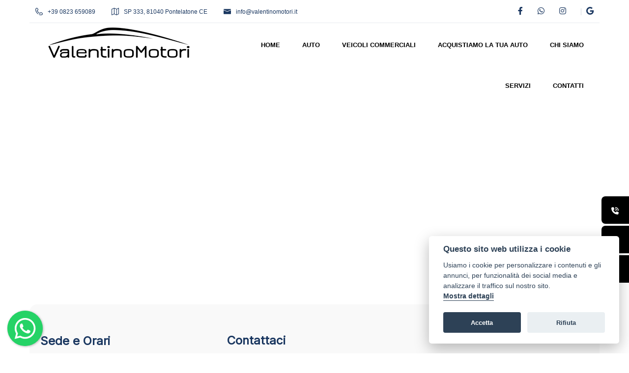

--- FILE ---
content_type: text/html; charset=utf-8
request_url: https://www.valentinomotori.it/contatti/
body_size: 9637
content:


<!DOCTYPE html>

<html>
<head><meta name="Author" content="LabyCar" /><meta http-equiv="Content-Type" content="text/html; charset=utf-8" /><meta http-equiv="X-UA-Compatible" content="IE=edge" /><meta name="viewport" content="width=device-width, initial-scale=1" /><meta property="og:type" content="website" /><meta property="og:locale" content="it_IT" />
    <link href="../css/variabili.css" rel="stylesheet">
    <link href="../css/bootstrap.min.css" rel="stylesheet">
    <link href="../css/style.css?v=8" rel="stylesheet">
    <link href="../css/responsive.css" rel="stylesheet">
    <link href="../css/stilelaby.css" rel="stylesheet">
    <link href="https://cdn.jsdelivr.net/gh/orestbida/cookieconsent@v2.8.0/dist/cookieconsent.css" rel="stylesheet" /><link rel="apple-touch-icon" sizes="57x57" href="/images/Favicon/apple-icon-57x57.png" /><link rel="apple-touch-icon" sizes="60x60" href="/images/Favicon/apple-icon-60x60.png" /><link rel="apple-touch-icon" sizes="72x72" href="/images/Favicon/apple-icon-72x72.png" /><link rel="apple-touch-icon" sizes="76x76" href="/images/Favicon/apple-icon-76x76.png" /><link rel="apple-touch-icon" sizes="114x114" href="/images/Favicon/apple-icon-114x114.png" /><link rel="apple-touch-icon" sizes="120x120" href="/images/Favicon/apple-icon-120x120.png" /><link rel="apple-touch-icon" sizes="144x144" href="/images/Favicon/apple-icon-144x144.png" /><link rel="apple-touch-icon" sizes="152x152" href="/images/Favicon/apple-icon-152x152.png" /><link rel="apple-touch-icon" sizes="180x180" href="/images/Favicon/apple-icon-180x180.png" /><link rel="icon" type="image/png" sizes="192x192" href="/images/Favicon/android-icon-192x192.png" /><link rel="icon" type="image/png" sizes="32x32" href="/images/Favicon/favicon-32x32.png" /><link rel="icon" type="image/png" sizes="96x96" href="/images/Favicon/favicon-96x96.png" /><link rel="icon" type="image/png" sizes="16x16" href="/images/Favicon/favicon-16x16.png" /><link rel="preconnect" href="https://fonts.googleapis.com" /><link rel="preconnect" href="https://fonts.gstatic.com" crossorigin="" /><link href="https://fonts.googleapis.com/css2?family=Inter&amp;display=swap" rel="stylesheet" />
    <title>Contatti | Valentino Motori Srl</title>
    <meta name="description" content="Visualizza i contatti di Valentino Motori Srl a Pontelatone, vendita di auto delle migliori marche." />


    <!--CSS-->
    <link rel="stylesheet" href="../floatingwhatsapp/floating-wpp.min.css">

    <!--JS-->
    
<title>

</title></head>
<body class="body_home2_style">
    <!-- header top -->
    <div class="header_top home3_style dn-992">
        <div class="container-xl">
            <div class="row">
                <div class="col-lg-8 col-xl-7">
                    <div class="header_top_contact_opening_widget text-center text-md-start">
                        <ul class="mb0">
                            <li class="list-inline-item"><a href="tel:+390823659089"><span class="flaticon-phone-call"></span>+39 0823 659089</a></li>
                            <li class="list-inline-item"><a href="https://maps.app.goo.gl/wuWQv7d69hKtZByN6" target="_blank"><span class="flaticon-map"></span>SP 333, 81040 Pontelatone CE</a></li>
                            <li class="list-inline-item"><a href="mailto:info@valentinomotori.it"><span class="flaticon-email"></span>info@valentinomotori.it</a></li>
                        </ul>
                    </div>
                </div>
                <div class="col-lg-4 col-xl-5">
                    <div class="header_top_social_widgets text-center text-md-end">
                        <ul class="m0">
                            <li class="list-inline-item"><a href="https://www.facebook.com/valentinomotori" target="_blank" rel="nofollow"><span class="fab fa-facebook-f"></span></a></li>
                            <li class="list-inline-item"><a href="https://api.whatsapp.com/send/?phone=393495046274" target="_blank" rel="nofollow"><span class="fab fa-whatsapp"></span></a></li>
                            <li class="list-inline-item"><a href="https://www.instagram.com/valentinomotorisrl/" target="_blank" rel="nofollow"><span class="fab fa-instagram"></span></a></li>
                            <li class="list-inline-item"><a href="https://maps.app.goo.gl/wuWQv7d69hKtZByN6" target="_blank" rel="nofollow"><span class="fab fa-google"></span></a></li>
                        </ul>
                    </div>
                </div>
            </div>
        </div>
    </div>
    <header class="header-nav menu_style_home_one home3_style main-menu">
        <!-- Ace Responsive Menu -->
        <nav>
            <div class="container-xl posr">
                <!-- Menu Toggle btn-->
                <div class="menu-toggle">
                    <button type="button" id="menu-btn">
                        <span class="icon-bar"></span>
                        <span class="icon-bar"></span>
                        <span class="icon-bar"></span>
                    </button>
                </div>
                <a href="/" class="navbar_brand float-start dn-md ">
                    <img class="logo1 img-fluid" src="/images/logo.png" alt="logo Valentino Motori Srl">
                </a>
                <!-- Responsive Menu Structure-->
                <ul id="respMenu" class="ace-responsive-menu menu_list_custom_code wa text-end" data-menu-style="horizontal">
                    <li><a href="/"><span class="title">HOME</span></a></li>
                    <li><a href="/auto"><span class="title">AUTO</span></a></li>
                    <li><a href="/veicoli-commerciali"><span class="title">VEICOLI COMMERCIALI</span></a></li>
                    <li><a href="/carica-veicolo"><span class="title">ACQUISTIAMO LA TUA AUTO</span></a></li>
                    <li><a href="/chi-siamo"><span class="title">CHI SIAMO</span></a></li>
                    <li><a href="/servizi"><span class="title">SERVIZI</span></a></li>
                    <li><a href="/contatti"><span class="title">CONTATTI</span></a></li>

                </ul>
            </div>
        </nav>
    </header>

    <!-- Main Header Nav For Mobile -->
    <div id="page" class="stylehome1 h0">
        <div class="mobile-menu">
            <div class="header stylehome1">
                <div class="mobile_menu_bar">
                    <a class="menubar" href="#menu"><small>Menu</small><span></span></a>
                </div>
                <div class="mobile_menu_main_logo">
                    <a href="/">
                        <img class="nav_logo_img img-fluid" src="/images/logo.png" style="width: 66%; float: left" alt="Valentino Motori Srl">
                    </a>
                </div>
            </div>
        </div>
        <!-- /.mobile-menu -->
        <nav id="menu" class="stylehome1">
            <ul>
                <li><a href="/"><span class="title">HOME</span></a></li>
                <li><a href="/auto"><span class="title">AUTO</span></a></li>
                <li><a href="/veicoli-commerciali"><span class="title">VEICOLI COMMERCIALI</span></a></li>
                <li><a href="/carica-veicolo"><span class="title">ACQUISTIAMO LA TUA AUTO</span></a></li>
                <li><a href="/chi-siamo"><span class="title">CHI SIAMO</span></a></li>
                <li><a href="/servizi"><span class="title">SERVIZI</span></a></li>
                <li><a href="/contatti"><span class="title">CONTATTI</span></a></li>

                <!-- Only for Mobile View -->
                <li class="mm-add-listing">
                    <span class="border-none">
                        <span class="mmenu-contact-info">
                            <span class="phone-num"><i class="flaticon-map"></i><a href="https://maps.app.goo.gl/wuWQv7d69hKtZByN6">SP 333, 81040 Pontelatone CE</a></span>
                            <span class="phone-num"><i class="flaticon-phone-call"></i><a href="tel:0823659089">+39 0823 659089</a></span>
                            <span class="phone-num"><i class="flaticon-email"></i><a href="mailto:info@valentinomotori.it">info@valentinomotori.it</a></span>
                        </span>
                        <span class="social-links">
                            <a href="https://www.facebook.com/valentinomotori" target="_blank" rel="nofollow"><span class="fab fa-facebook-f"></span></a>
                            <a href="https://www.instagram.com/valentinomotorisrl/" target="_blank" rel="nofollow"><span class="fab fa-instagram"></span></a>
                            <a href="https://api.whatsapp.com/send/?phone=393495046274" target="_blank" rel="nofollow"><span class="fab fa-whatsapp"></span></a>
                            <a href="https://maps.app.goo.gl/wuWQv7d69hKtZByN6" target="_blank" rel="nofollow"><span class="fab fa-google"></span></a>
                        </span>
                    </span>
                </li>
            </ul>
        </nav>
    </div>

    <form method="post" action="./" id="form1">
<div class="aspNetHidden">
<input type="hidden" name="__VIEWSTATE" id="__VIEWSTATE" value="/wEPDwULLTEzOTY2OTMxODFkZIyRzpSYIM4llW81X4rebNmYO01HgF26H66gg7wg0n5A" />
</div>

<div class="aspNetHidden">

	<input type="hidden" name="__VIEWSTATEGENERATOR" id="__VIEWSTATEGENERATOR" value="1AF73D0D" />
</div>
        
    <iframe src="https://www.google.com/maps/embed?pb=!1m18!1m12!1m3!1d3004.9510695439058!2d14.267594476556813!3d41.13559411157481!2m3!1f0!2f0!3f0!3m2!1i1024!2i768!4f13.1!3m3!1m2!1s0x133af8ef172be50b%3A0x2783262ecc4df544!2sValentino%20Motori%20S.R.L.!5e0!3m2!1sit!2sit!4v1714486626351!5m2!1sit!2sit" width="100%" height="400" frameborder="0" style="border: 0;" allowfullscreen="" aria-hidden="false" tabindex="0"></iframe>
    <section class="our-contact inner_page_section_spacing bgc-f9">
        <div class="container">
            <div class="row">
                <div class="col-md-4">
                    <div class="contact_icon_box mb50">
                        <div class="details mb20">
                            <h3 class="title">Sede e Orari</h3>
                            <p>SP 333, 81040 Pontelatone CE</p>
                            <h4 class="subtitle"><a href="tel:+390823659089" target="_blank"><b><i class="flaticon-phone-call"></i> +39 0823 659089</b></a></h4>
                            <h4 class="subtitle"><a href="tel:+393495046274" target="_blank"><b><i class="flaticon-phone-call"></i> +39 349 5046274</b></a></h4>
                            <a href="mailto:info@valentinomotori.it"> <i class="flaticon-email"></i> info@valentinomotori.it</a>
                        </div>
                        <div class="opening_hour_widgets mb50">
                            <div class="wrapper">
                                <h4 class="title">Orari di Apertura</h4>
                                <ul class="list-group">
                                    <li class="list-group-item d-flex justify-content-between align-items-start">
                                        <div class="me-auto">
                                            <div class="day">Lunedì</div>
                                        </div>
                                        <span class="schedule">09:00 - 13:00 / 14:30 - 19:00</span>
                                    </li>
                                    <li class="list-group-item d-flex justify-content-between align-items-start">
                                        <div class="me-auto">
                                            <div class="day">Martedì</div>
                                        </div>
                                        <span class="schedule">09:00 - 13:00 / 14:30 - 19:00</span>
                                    </li>
                                    <li class="list-group-item d-flex justify-content-between align-items-start">
                                        <div class="me-auto">
                                            <div class="day">Mercoledì</div>
                                        </div>
                                        <span class="schedule">09:00 - 13:00 / 14:30 - 19:00</span>
                                    </li>
                                    <li class="list-group-item d-flex justify-content-between align-items-start">
                                        <div class="me-auto">
                                            <div class="day">Giovedì</div>
                                        </div>
                                        <span class="schedule">09:00 - 13:00 / 14:30 - 19:00</span>
                                    </li>
                                    <li class="list-group-item d-flex justify-content-between align-items-start">
                                        <div class="me-auto">
                                            <div class="day">Venerdì</div>
                                        </div>
                                        <span class="schedule">09:00 - 13:00 / 14:30 - 19:00</span>
                                    </li>
                                    <li class="list-group-item d-flex justify-content-between align-items-start">
                                        <div class="me-auto">
                                            <div class="day">Sabato</div>
                                        </div>
                                        <span class="schedule">09:00 - 13:00 / 14:30 - 19:00</span>
                                    </li>
                                    <li class="list-group-item d-flex justify-content-between align-items-start">
                                        <div class="me-auto">
                                            <div class="day">Domenica</div>
                                        </div>
                                        <span class="schedule">09:00 - 12:00</span>
                                    </li>
                                </ul>
                            </div>
                        </div>
                        <div class="footer_social_widget">
                            <ul class="mb0">
                                <li class="list-inline-item"><a href="https://www.facebook.com/valentinomotori" target="_blank" rel="nofollow"><i class="fab fa-facebook-f"></i></a></li>
                                <li class="list-inline-item"><a href="https://www.instagram.com/valentinomotorisrl/" target="_blank" rel="nofollow"><i class="fab fa-instagram"></i></a></li>
                                <li class="list-inline-item"><a href="https://api.whatsapp.com/send/?phone=393495046274" target="_blank" rel="nofollow"><i class="fab fa-whatsapp"></i></a></li>
                                <li class="list-inline-item"><a href="https://maps.app.goo.gl/wuWQv7d69hKtZByN6" target="_blank" rel="nofollow"><i class="fab fa-google"></i></a></li>
                            </ul>
                        </div>
                    </div>
                </div>
                <div class="col-md-8">
                    <div class="form_grid">
                        <div class="wrapper">
                            <h3 class="title mb20">Contattaci</h3>
                            <div id="form-contatti-statico">
                                <div class="row">
                                    <div class="col-md-12">
                                        <div class="ui_kit_message_box mt-2 d-none" name="MsgErrore">
                                            <div class="alert alart_style_three alert-dismissible fade show" role="alert">
                                                Attenzione! Email non inviata
                                            </div>
                                        </div>
                                        <div class="ui_kit_message_box mt-3 d-none" name="MsgSuccesso">
                                            <div class="alert alart_style_four alert-dismissible fade show" role="alert">
                                                Email inviata con successo!
                                            </div>
                                        </div>
                                    </div>
                                    <div class="col-md-12">
                                        <div class="form-group mt20">
                                            <label class="form-label">Nominativo*</label>
                                            <input class="form-control form_control" type="text" placeholder="Nominativo" name="TxtNominativo">
                                        </div>
                                    </div>
                                    <div class="col-md-6">
                                        <div class="form-group mt20">
                                            <label class="form-label">Email*</label>
                                            <input class="form-control form_control" type="email" name="TxtEmail" placeholder="Email">
                                        </div>
                                    </div>
                                    <div class="col-md-6">
                                        <div class="form-group mt20">
                                            <label class="form-label">Telefono*</label>
                                            <input class="form-control form_control" type="text" name="TxtTelefono" placeholder="Telefono">
                                        </div>
                                    </div>
                                    <div class="col-sm-12">
                                        <div class="form-group mt20">
                                            <label class="form-label">Messaggio*</label>
                                            <textarea name="TxtMessaggio" placeholder="Messaggio" class="messaggio form-control" rows="5"></textarea>
                                        </div>
                                        <div class="form-group mb20 mt20">
                                            <input type="checkbox" class="form-check-input" name="ChkAcconsento">
                                            &nbsp;Accetto e acconsento l’informativa privacy
                                        </div>


                                        <div class="form-group mb0">
                                            <button id="btnInviaContatto" class="btn btn-block btn-thm mt10 mb20 bottone-contatta" type="button">Invia</button>
                                        </div>

                                    </div>
                                </div>
                            </div>
                        </div>
                    </div>
                </div>
            </div>
        </div>
    </section>
    <script>
        document.addEventListener('DOMContentLoaded', (event) => {
            $("#btnInviaContatto").click(function (e) {
                inviaEmail("contatto", "form-contatti-statico");
            });
        });
    </script>

        <div class="sidebar_seller_contact elemento-sticky chiudi d-none" id="form-contatti">
            <a onclick="azionaFormContatti()" class="btn-chiudi-ricerca float-end">
                <svg xmlns="http://www.w3.org/2000/svg" viewBox="0 0 320 512">
                    <path d="M310.6 150.6c12.5-12.5 12.5-32.8 0-45.3s-32.8-12.5-45.3 0L160 210.7 54.6 105.4c-12.5-12.5-32.8-12.5-45.3 0s-12.5 32.8 0 45.3L114.7 256 9.4 361.4c-12.5 12.5-12.5 32.8 0 45.3s32.8 12.5 45.3 0L160 301.3 265.4 406.6c12.5 12.5 32.8 12.5 45.3 0s12.5-32.8 0-45.3L205.3 256 310.6 150.6z" />
                </svg>
            </a>
            <h4 class="mb30">Richiesta di Contatto</h4>
            <div class="row">
                <div class="col-lg-12">
                    <div class="mb-3">
                        <input class="form-control form_control" type="text" placeholder="Nominativo*" name="TxtNominativo">
                    </div>
                </div>
                <div class="col-lg-12">
                    <div class="mb-3">
                        <input class="form-control form_control" type="email" name="TxtEmail" placeholder="Email*">
                    </div>
                </div>
                <div class="col-lg-12">
                    <div class="mb-3">
                        <input class="form-control form_control" type="text" name="TxtTelefono" placeholder="Telefono*">
                    </div>
                </div>
                <div class="col-md-12">
                    <div class="mb-3">
                        <textarea name="TxtMessaggio" placeholder="Messaggio*" class="messaggio form-control" rows="5"></textarea>
                    </div>
                    <div class="mb-3">

                        <input type="checkbox" class="form-check-input" name="ChkAcconsento">
                        &nbsp;Accetto e acconsento l’informativa privacy
                    </div>
                    <button id="btnInviaContatto" class="btn btn-block btn-thm mt10 mb20" type="button">Invia</button>
                    <a href="https://api.whatsapp.com/send/?phone=393495046274&text=Salve vorrei maggiori informazioni su un veicolo" target="_blank" class="btn btn-block btn-whatsapp mb0">
                        <span class="flaticon-whatsapp mr10 text-white"></span>WhatsApp    
                    </a>
                </div>
                <div class="col-md-12">
                    <div class="ui_kit_message_box mt-2 d-none" name="MsgErrore">
                        <div class="alert alart_style_three alert-dismissible fade show" role="alert">
                            Attenzione! Email non inviata
                        </div>
                    </div>
                    <div class="ui_kit_message_box mt-3 d-none" name="MsgSuccesso">
                        <div class="alert alart_style_four alert-dismissible fade show" role="alert">
                            Email inviata con successo!
                        </div>
                    </div>
                </div>
            </div>
        </div>
    </form>

    <section class="footer_one pt30 pb25">
        
        <div class="container-xl pt80 pt20-sm pb70 pb0-sm">
            <div class="row">
                <div class="col-sm-3 col-md-3 col-lg-3 col-xl-3">
                    <div class="footer_about_widget">
                        <div class="logo mb3 mb0-sm contenitore-logo-footer">
                            <img src="/images/logo.png" alt="Valentino Motori Srl">
                        </div>
                    </div>
                </div>
                <div class="col-sm-3 col-md-3 col-lg-3 col-xl-3">
                    <div class="footer_about_widget">
                        <h5 class="title">SEDE</h5>

                        <a href="https://maps.app.goo.gl/wuWQv7d69hKtZByN6" target="_blank">
                            <p class="text-white"><i class="fa fa-map"></i> SP 333, 81040 Pontelatone CE</p>
                        </a>
                      
                    </div>
                </div>
                <div class="col-sm-3 col-md-3 col-lg-3 col-xl-3">
                    <div class="footer_contact_widget">
                        <h5 class="title_footer">Contatti</h5>
                        <a href="tel:+390823659089" target="_blank">
                            <div class="footer_phone"><i class="flaticon-phone-call"></i> +39 0823 659089</div>
                        </a>

                        <a href="tel:+393495046274" target="_blank">
                            <div class="footer_phone"><i class="flaticon-phone-call"></i> +39 349 5046274</div>
                        </a>

                        <h5 class="title_footer mt15">Email</h5>
                        <a href="mailto:info@valentinomotori.it" target="_blank">
                            <div class="footer_phone"><i class="flaticon-email"></i> info@valentinomotori.it</div>
                        </a>
                    </div>
                </div>
                <div class="col-sm-3 col-md-3 col-lg-3 col-xl-3">
                    <div class="footer_contact_widget">
                        <h5 class="title text-white">Orari di Apertura</h5>
                        <p class="text-white ">
                            Lunedì – Sabato: 09:00 - 13:00 / 14:30 - 19:00<br>
                            Domenica: 09:00 - 12:00
                        </p>

                    </div>
                </div>
            </div>
        </div>
        <div class="container-xl">
            <div class="row">
                <div class="col-md-6 col-lg-8 col-xl-9">
                    <div class="copyright-widget mt5 text-start mb20-sm">
                        <p class="text-white">Valentino Motori Srl   P.IVA: IT 03651610614</p>
                        <p class="text-white">© Another site by <a href="https://www.gestionalelabycar.com" target="_blank" class="text-white">Gestionale auto</a> LabyCar (2024)</p>
                    </div>
                </div>
                <div class="col-md-6 col-lg-4 col-xl-3">
                    <div class="footer_social_widget text-start text-md-end">
                        <ul class="mb0">
                            <a href="https://www.facebook.com/valentinomotori" target="_blank">
                                <li class="list-inline-item"><i class="fab fa-facebook-f"></i></li>
                            </a>
                            <a href="https://www.instagram.com/valentinomotorisrl/" target="_blank">
                                <li class="list-inline-item"><i class="fab fa-instagram"></i></li>
                            </a>
                            <a href="https://api.whatsapp.com/send/?phone=393495046274" target="_blank">
                                <li class="list-inline-item"><i class="fab fa-whatsapp"></i></li>
                            </a>
                            <a href="https://maps.app.goo.gl/wuWQv7d69hKtZByN6" target="_blank">
                                <li class="list-inline-item"><i class="fab fa-google"></i></li>
                            </a>
                        </ul>
                    </div>
                </div>
            </div>
        </div>
    </section>
    

    <div class="contenitore-appicciso-totale d-block d-sm-none d-md-block d-lg-none" id="contenitoreAppiccisoCellulare">
        <div class="ui_kit_button bg-white text-center">
            <ul class="d-flex flex-row justify-content-between m-0">
                <li><a class="btn dbxshad btn-lg btn-thm white  mb-0" href="tel:+390823659089"><span class="flaticon-phone-call"></span>&nbsp;Chiama</a></li>
                <li><a class="btn btn-block btn-whatsapp dbxshad btn-lg mb-0 text-white" href="whatsapp://send?phone=393495046274" target="_blank"><span class="flaticon-whatsapp text-white"></span>&nbsp;Whatsapp</a></li>
                <li><a class="btn dbxshad btn-lg btn-thm rounded mr0 mb-0" onclick="azionaFormContatti()" name="email"><span class="flaticon-chat"></span>&nbsp;Contatta</a></li>
            </ul>
        </div>
    </div>

    <div class="contenitore-appicciso-totale d-none d-sm-block d-md-none d-lg-block">
        <ul class="contenitore-appicciso">
            <li>
                <a href="tel:+390823659089" target="_blank">
                    <div>
                        <span class="contenitore-icona">
                            <i>
                                <svg xmlns="http://www.w3.org/2000/svg" viewBox="0 0 512 512">
                                    <path d="M280 0C408.1 0 512 103.9 512 232c0 13.3-10.7 24-24 24s-24-10.7-24-24c0-101.6-82.4-184-184-184c-13.3 0-24-10.7-24-24s10.7-24 24-24zm8 192a32 32 0 1 1 0 64 32 32 0 1 1 0-64zm-32-72c0-13.3 10.7-24 24-24c75.1 0 136 60.9 136 136c0 13.3-10.7 24-24 24s-24-10.7-24-24c0-48.6-39.4-88-88-88c-13.3 0-24-10.7-24-24zM117.5 1.4c19.4-5.3 39.7 4.6 47.4 23.2l40 96c6.8 16.3 2.1 35.2-11.6 46.3L144 207.3c33.3 70.4 90.3 127.4 160.7 160.7L345 318.7c11.2-13.7 30-18.4 46.3-11.6l96 40c18.6 7.7 28.5 28 23.2 47.4l-24 88C481.8 499.9 466 512 448 512C200.6 512 0 311.4 0 64C0 46 12.1 30.2 29.5 25.4l88-24z" />
                                </svg>
                            </i>
                        </span>
                        <span class="testo-azione">CHIAMA</span>
                    </div>
                </a>
            </li>
            <li>
                <a href="mailto:info@valentinomotori.it" target="_blank">
                    <div>
                        <span class="contenitore-icona">
                            <i>
                                <svg xmlns="http://www.w3.org/2000/svg" viewBox="0 0 512 512">
                                    <path d="M48 64C21.5 64 0 85.5 0 112c0 15.1 7.1 29.3 19.2 38.4L236.8 313.6c11.4 8.5 27 8.5 38.4 0L492.8 150.4c12.1-9.1 19.2-23.3 19.2-38.4c0-26.5-21.5-48-48-48H48zM0 176V384c0 35.3 28.7 64 64 64H448c35.3 0 64-28.7 64-64V176L294.4 339.2c-22.8 17.1-54 17.1-76.8 0L0 176z" />
                                </svg>
                            </i>
                        </span>
                        <span class="testo-azione">EMAIL</span>
                    </div>
                </a>
            </li>
            <li>
                <a href="whatsapp://send?phone=393495046274" target="_blank">
                    <div>
                        <span class="contenitore-icona">
                            <i>
                                <svg xmlns="http://www.w3.org/2000/svg" viewBox="0 0 448 512">
                                    <path d="M380.9 97.1C339 55.1 283.2 32 223.9 32c-122.4 0-222 99.6-222 222 0 39.1 10.2 77.3 29.6 111L0 480l117.7-30.9c32.4 17.7 68.9 27 106.1 27h.1c122.3 0 224.1-99.6 224.1-222 0-59.3-25.2-115-67.1-157zm-157 341.6c-33.2 0-65.7-8.9-94-25.7l-6.7-4-69.8 18.3L72 359.2l-4.4-7c-18.5-29.4-28.2-63.3-28.2-98.2 0-101.7 82.8-184.5 184.6-184.5 49.3 0 95.6 19.2 130.4 54.1 34.8 34.9 56.2 81.2 56.1 130.5 0 101.8-84.9 184.6-186.6 184.6zm101.2-138.2c-5.5-2.8-32.8-16.2-37.9-18-5.1-1.9-8.8-2.8-12.5 2.8-3.7 5.6-14.3 18-17.6 21.8-3.2 3.7-6.5 4.2-12 1.4-32.6-16.3-54-29.1-75.5-66-5.7-9.8 5.7-9.1 16.3-30.3 1.8-3.7.9-6.9-.5-9.7-1.4-2.8-12.5-30.1-17.1-41.2-4.5-10.8-9.1-9.3-12.5-9.5-3.2-.2-6.9-.2-10.6-.2-3.7 0-9.7 1.4-14.8 6.9-5.1 5.6-19.4 19-19.4 46.3 0 27.3 19.9 53.7 22.6 57.4 2.8 3.7 39.1 59.7 94.8 83.8 35.2 15.2 49 16.5 66.6 13.9 10.7-1.6 32.8-13.4 37.4-26.4 4.6-13 4.6-24.1 3.2-26.4-1.3-2.5-5-3.9-10.5-6.6z" />
                                </svg>
                            </i>
                        </span>
                        <span class="testo-azione">WHATSAPP</span>
                    </div>
                </a>
            </li>
        </ul>
    </div>

    <div id="whatsAppButton" class="d-none d-sm-block"></div>
    <script>
        function azionaFormContatti() {
            var dropdown = document.getElementById("form-contatti");

            if (dropdown.classList.contains("chiudi")) {
                dropdown.classList.add("apri");
                /*LO STO APRENDO*/
                document.body.classList.add("noscroll");
                dropdown.classList.remove("chiudi");

                /*Devo far visuliazzare il form*/
                dropdown.classList.remove("d-none");
                dropdown.classList.add("d-block");
                /*dropdown.classList.add("d-sm-none");*/
                return;
            }

            if (dropdown.classList.contains("apri")) {
                dropdown.classList.add("chiudi");
                /*LO STO CHIUDENDO*/
                document.body.classList.remove("noscroll");
                dropdown.classList.remove("apri");

                /*Devo far nascondere il form*/
                /*dropdown.classList.remove("d-sm-none");*/
                dropdown.classList.remove("d-block");
                dropdown.classList.add("d-none");
                return;
            }
        }
    </script>
    <script src="../js/jquery-3.6.0.js"></script>
    <script src="../js/jquery-migrate-3.0.0.min.js"></script>
    <script src="../js/popper.min.js"></script>
    <script src="../js/bootstrap.min.js"></script>
    <script src="../js/bootstrap-select.min.js"></script>
    <script src="../js/jquery.mmenu.all.js"></script>
    <script src="../js/ace-responsive-menu.js"></script>
    <script src="../js/snackbar.min.js"></script>
    <script src="../js/simplebar.js"></script>
    <script src="../js/isotop.js"></script>
    <script src="../js/parallax.js"></script>
    <script src="../js/scrollto.js"></script>
    <script src="../js/jquery-scrolltofixed-min.js"></script>
    <script src="../js/jquery.counterup.js"></script>
    <script src="../js/wow.min.js"></script>
    <script src="../js/progressbar.js"></script>
    <script src="../js/slider.js"></script>
    <script src="../js/wow.min.js"></script>

    <script src="../js/timepicker.js"></script>
    <script src="../js/script.js?v=9"></script>
    <script src='../slider/jquery.flexslider-min.js'></script>
    <script src='../slider/functions.js'></script>
    <script src='../js/labyscript.js?v=1'></script>
    <script>
        $(document).ready(function () {
            $("#btnInviaContatto").click(function (e) {
                inviaEmail("contatto", "form-contatti");
            });

            $('#popupPrincipale').modal('show');
        });
    </script>
    <script src="https://cdn.jsdelivr.net/gh/orestbida/cookieconsent@v2.8.0/dist/cookieconsent.js"></script>
    <script src='../js/cookieconsent-init.js'></script>


    <script src='../floatingwhatsapp/floating-wpp.min.js'></script>
    <script type="text/javascript">
        $(function () {
            $('#whatsAppButton').floatingWhatsApp({
                phone: '393495046274',
                popupMessage: 'Ciao, come possiamo aiutarti?',
                message: "Voglio avere maggiori info su un veicolo",
                showPopup: true,
                showOnIE: false,
                headerTitle: 'Benvenuto su Valentino Motori Srl!',
                headerColor: '#25D366',
                backgroundColor: '#25D366',
                buttonImage: '<img src="/floatingwhatsapp/whatsapp.svg" />'
            });
        });
    </script>
</body>

</html>


--- FILE ---
content_type: text/css
request_url: https://www.valentinomotori.it/css/variabili.css
body_size: -9
content:

:root {
    --sfondo-principale: black;
    --sfondo-principale-hover: #666666;
    --colore-principale-testo: #ffffff;
}

/*
    Giallo
    principale: #F5C34B
    --colore-principale-testo: #1A3760
    sfondo principale hover: #E6AA1B


*/


/*
    Rosso LabyCar
    principale: #c54040
*/


--- FILE ---
content_type: text/css
request_url: https://www.valentinomotori.it/css/style.css?v=8
body_size: 180267
content:
/*******
Project/Template Name:  Freshen - Organic & Food Store HTML Template
Template Url:  
Author: CreativeLayers
Author Url: https://themeforest.net/user/creativelayers/portfolio
Version: 1.0
Description: Freshen - Organic & Food Store HTML Template
Tag: agriculture, bakery, ecommerce, farm, food, food shop, grocery market, natural product, organic, organic farm, organic food, organic market, organic store, shop, shopping


********/
/* CSS Document */
@import url(jquery-ui.min.css);
@import url(fontawesome.css);
@import url(bootstrap-select.min.css);
@import url(menu.css?v=3);
@import url(ace-responsive-menu.css);
@import url(megadropdown.css);
@import url(simplebar.min.css);
@import url(progressbar.css);
@import url(flaticon.css);
@import url(animate.css);
@import url(slider.css);
@import url(magnific-popup.css);
/* Table of contents */


/*== Typography ==*/
/* Search Overlay */
/*== Header Top Style ==*/
/* Header Top Search Field css home2 */
/*== Menu Style For Home V1 & V2 ==*/
/*== Menu Style For Home V2 ==*/
/*== Menu Style For Home V3 ==*/
/*== Menu Style For Home V4 ==*/
/*== Menu Style For Home V5 ==*/
/*== Menu Style For Home V6 ==*/
/*== Menu Style For Home V7 ==*/
/*== Mobile Menu Css ==*/
/*== Home Css ==*/
/* ==== Home 2 Main Sliders === */
/*== Home Icon Box ==*/
/*== Home Five Overlay Slider ==*/
/*== School Category Courses ==*/
/*== Feature Property ==*/
/*== Property Cities ==*/
/*== Search Smart Property ==*/
/*== Single Property ==*/
/*== Listing Single V5 Page Sticky Nav ==*/
/*== Why Choose Us ==*/
/*== Popular Job Categories => Icon Hover Image Box ==*/
/*== Funfact Counter ==*/
/*== Footer Social Widget ==*/
/*== 1st Layout Footer ==*/
/*== Footer Widget ==*/
/*== Inner Pages Breadcrumb ==*/
/*== About Page About Content ==*/
/*== About home3 ==*/
/*== Testimonials Grid ==*/
/*== Blog Post Home V1 ==*/
/*== Team Slider Code ==*/
/*== Pricing Table Four ==*/
/*== Our Partners ==*/
/*== Error/404 Page ==*/
/*== Invoice Page ==*/
/*== Service Pages Style Code ==*/
/*== LogIn Register Page ==*/
/* Create a custom checkbox */
/*== Search Widget Faq Page ==*/
/*== Question Widget Faq Page ==*/
/*== Terms & Condition Page ==*/
/*== Tab Widget UI Page ==*/
/*== Table Widget UI Page ==*/
/*== Message Box Widget UI Page ==*/
/*== Form Input Widget UI Page ==*/
/*== Form Textarea Widget UI Page ==*/
/*== Form Tooltip Widget UI Page ==*/
/*== Select Search Box Widget UI Page ==*/
/*== Radiobox, Checkbox, Switch Widget UI Page ==*/
/*== CheckBox Widget UI Page ==*/
/*== SwithcBox Widget UI Page ==*/
/*== Select Box Widget UI Page ==*/
/*== MultiSelect CheckBox Widget UI Page ==*/
/*== Blog Post Main Page ==*/
/*== Blog Grid Post ==*/
/*== Search Widget Blog Page ==*/
/*== Category Widget Blog Page ==*/
/*== Recent Post Widget Blog Page ==*/
/*== Tag Widget Blog Page ==*/
/*== BlokQuote Blog Sinlge Page ==*/
/*== Next Prev Pagination Blog Sinlge Page ==*/
/*== Commenting Blog Sinlge Page ==*/
/*== Commenting Form Blog Sinlge Page ==*/
/*== Dashbord details Page ==*/
/*== Header User Notification & User ID ==*/
/*== Header User Setting ID ==*/
/*== Candidate Job Review Page Table ==*/
/*== My Resume Page ==*/
/*== Message Page ==*/
/*== DashBoard Pages ==*/
/*== sidebar about widget ==*/
/*== Pricing SLider ==*/
/*== Profile Avatar ==*/
/*== Alpha v2 Page ==*/
/*== Testimonials Home V3 ==*/
/*== Contact Page ==*/
/*== Maximage_slider ==*/
/*== Color Area ==*/
/*== Button Area ==*/
/*== Fonts Size, Font Weights, Height, Display & Position ==*/
/*== Custome Margin Padding ==*/
/*== BackGround Images ==*/
/*== BackGround Color White Overlay ==*/
/*== Parallax Css ==*/
/*== Divider Css ==*/
/*== Chart Js Css ==*/
/*== Tags Bar Css ==*/
/*== arrow fontawesome icon to the right */
/*== Shop Page Style ==*/
/*== Shop Order Page Style ==*/
/*== Shop Chaeckout Page Style ==*/
/*== Shop Single Page Style ==*/

/*== Typography ==*/
html {
    font-size: 100%;
}

body {
    background-attachment: fixed;
    background-color: #ffffff;
    color: #5F6973;
    font-family: 'Hind', sans-serif;
    font-size: 17px;
    line-height: 1.5;
    overflow-x: hidden;
    transition: inherit;
    -webkit-font-smoothing: antialiased;
    -webkit-transition: all .4s ease;
    -moz-transition: all .4s ease;
    -ms-transition: all .4s ease;
    -o-transition: all .4s ease;
    transition: all .4s ease;
}

    body.body_overlay {
        position: fixed;
        transform: translate(0, 0);
        width: 100%;
    }

        body.body_overlay:before {
            background-color: rgba(10,35,87, .3);
            bottom: 0;
            content: "";
            left: 0;
            position: absolute;
            right: 0;
            top: 0;
            z-index: 2;
            -webkit-transition: all .8s ease;
            -moz-transition: all .8s ease;
            -ms-transition: all .8s ease;
            -o-transition: all .8s ease;
            transition: all .8s ease;
            transform: translate(330px, 0);
        }

.body_home2_style {
    padding: 0 60px 60px 60px;
}

    .body_home2_style section {
        border-radius: 16px;
    }

.bodyoverlay2 {
    position: relative;
}

    .bodyoverlay2:before {
        background-color: rgba(10,35,87, .03);
        bottom: 0;
        content: "";
        height: 100%;
        left: 0;
        position: absolute;
        right: 0;
        top: 0;
        width: 100%;
        z-index: 99;
    }

img {
    max-width: 100%;
}

p {
    color: #5F6973;
    font-weight: 400;
}

b {
    font-weight: 600;
}

ul,
ol {
    list-style: none;
    margin: 0;
    padding: 0;
}

iframe {
    border: none;
    width: 100%;
}

a {
    color: #1A3760;
    text-decoration: none;
    -webkit-font-smoothing: antialiased;
}

    a:hover, a:focus {
        color: #1A3760;
        text-decoration: none;
        outline: none;
    }

    a img {
        border: none;
    }

.form-control {
    height: 50px;
}

    .form-control:active,
    .form-control:focus {
        box-shadow: none;
        outline: none;
    }

iframe {
    border: none;
}

::selection {
    background: #1A3760;
    color: #ffffff;
    text-shadow: none;
}

::-moz-selection {
    /* Firefox */
    background: #1A3760;
    color: #ffffff;
    text-shadow: none;
}

::-webkit-selection {
    /* Safari */
    background: #1A3760;
    color: #ffffff;
    text-shadow: none;
}

h1, h2, h3, h4, h5, h6,
.h1, .h2, .h3, .h4, .h5, .h6 {
    font-family: 'Inter', sans-serif;
    line-height: 1.2;
    color: #1A3760;
}

    h1 small,
    h1 .small, h2 small,
    h2 .small, h3 small,
    h3 .small, h4 small,
    h4 .small, h5 small,
    h5 .small, h6 small,
    h6 .small,
    .h1 small,
    .h1 .small, .h2 small,
    .h2 .small, .h3 small,
    .h3 .small, .h4 small,
    .h4 .small, .h5 small,
    .h5 .small, .h6 small,
    .h6 .small {
        font-weight: normal;
        line-height: 1;
        color: #1A3760;
        font-weight: 400;
    }

    h1 a, h2 a, h3 a, h4 a, h5 a, h6 a,
    .h1 a, .h2 a, .h3 a, .h4 a, .h5 a, .h6 a {
        color: #1A3760;
        font-weight: 400;
    }

h1, h2, h3, h4,
.h1, .h2, .h3, .h4 {
    font-weight: 600;
}

h5, h6,
.h5, .h6 {
    font-weight: 500;
}

h1, .h1 {
    font-size: 36px;
}

h2, .h2 {
    font-size: 30px;
}

h3, .h3 {
    font-size: 24px;
}

h4, .h4 {
    font-size: 18px;
}

h5, .h5 {
    font-size: 15px;
}

h6, .h6 {
    font-size: 12px;
}

p,
ul,
ol,
dl,
dt,
dd,
blockquote,
address {
    margin: 0 0 10px;
}

.body-color {
    color: #5F6973;
}

.bgc-heading-color {
    background-color: #0A2357;
}

.heading-color {
    color: #1A3760;
}

.border-left {
    border-left: 1px solid #E6E9EC;
}

.border-right {
    border-right: 1px solid #E6E9EC;
}

.bdr_none {
    border: none !important;
}

.bb_none {
    border-bottom: none !important;
}

.vat {
    vertical-align: top;
}

.vab {
    vertical-align: bottom;
}

.vam {
    vertical-align: middle;
}

.vatt {
    vertical-align: text-top;
}

.z0 {
    z-index: 0 !important;
}

.z-1 {
    z-index: -1;
}

.z-2 {
    z-index: -2;
}

.z-3 {
    z-index: -3;
}

.z-4 {
    z-index: -4;
}

.z-5 {
    z-index: -5;
}

.z1 {
    z-index: 1;
}

.z9 {
    z-index: 9;
}

.z99 {
    z-index: 99;
}

.social_icons li {
    background-color: transparent;
    border-radius: 3px;
    height: 30px;
    line-height: 30px;
    margin-right: 0 !important;
    width: 30px;
    text-align: center;
}

    .social_icons li:hover {
        background-color: rgba(105, 105, 105, .1);
    }

    .social_icons li a {
        color: #5F6973;
        font-size: 13px;
    }

.ff-fontawesome {
    font-family: FontAwesome !important;
}

.sign_up_modal:before {
    background-color: rgba(13, 38, 59, .5);
    bottom: 0;
    content: "";
    left: 0;
    position: absolute;
    right: 0;
    top: 0;
}

.sign_up_modal.modal .close:focus {
    outline: none;
}

.sign_up_modal .tab-content .tab-pane.active {
    display: block;
}

.sign_up_modal .modal-header {
    border: none;
    border-radius: 50%;
    background-color: #E6E9EC;
    height: 30px;
    line-height: 30px;
    padding: 3px 9px;
    position: absolute;
    right: 15px;
    text-align: center;
    top: 13px;
    width: 30px;
    z-index: 9;
}

    .sign_up_modal .modal-header .btn-close {
        margin: 0;
        padding: 0;
    }

.sign_up_tab.nav.nav-tabs {
    border: none;
}

.log_reg_form .sign_up_tab li:first-child,
.sign_up_tab li:first-child {
    margin-right: 30px;
}

.sign_up_tab li.nav-item {
    text-align: center;
}

    .sign_up_tab li.nav-item .nav-link {
        background-color: transparent;
        border: none;
        color: rgba(18, 18, 18, 0.3);
        font-family: 'Inter', sans-serif;
        font-size: 18px;
        font-style: normal;
        font-weight: 600;
        letter-spacing: 0em;
        line-height: 24px;
        margin: 0;
        padding: 0;
        position: relative;
        text-transform: uppercase;
    }

        .sign_up_tab li.nav-item .nav-link.active {
            background-color: transparent;
            border: none;
            color: #1A3760;
        }

            .sign_up_tab li.nav-item .nav-link.active:before {
                background-color: #1A3760;
                bottom: 0;
                content: "";
                height: 1px;
                left: 0;
                position: absolute;
                width: 100%;
            }

.log_reg_form {
    background-color: #fff;
    border-radius: 4px;
    position: relative;
    padding: 60px;
}

.sign_up_form .nav.nav-pills .nav-item .nav-link {
    color: #5F6973;
    border-radius: 60px;
    font-size: 15px;
    padding: 15px 35px;
}

/*.modal-backdrop {
    display: none;
}*/

.list_c .icon {
    position: relative;
}

    .list_c .icon .badge {
        border-radius: 50%;
        color: #fff;
        font-size: 10px;
        height: 16px;
        left: -11px;
        line-height: 7px;
        padding: 4px;
        position: absolute;
        width: 16px;
    }

.cart {
    align-items: center;
    display: flex;
    flex-direction: row;
    margin: 0 auto;
    padding: 0;
    position: relative;
}

    .cart > li,
    .cart > .list {
        cursor: pointer;
        font-size: 14px;
        flex-grow: 1;
        flex-shrink: 0;
        position: relative;
    }

        .cart > li:hover .dropdown_content,
        .cart > .list:hover .dropdown_content {
            opacity: 1;
            visibility: visible;
            z-index: 9;
            -webkit-transform: translateY(10px);
            -moz-transform: translateY(10px);
            -o-transform: translateY(10px);
            transform: translateY(10px);
        }

            .cart > li:hover .dropdown_content:before,
            .cart > .list:hover .dropdown_content:before {
                background-color: transparent;
                content: "";
                height: 17px;
                position: absolute;
                right: 0;
                top: -12px;
                width: 100%;
            }

.dropdown_content {
    background: #ffffff;
    border-radius: 5px;
    -webkit-box-shadow: 0px 0px 50px 0px rgba(32, 32, 32, 0.15); /* Safari 3-4, iOS 4.0.2 - 4.2, Android 2.3+ */
    -moz-box-shadow: 0px 0px 50px 0px rgba(32, 32, 32, 0.15); /* Firefox 3.5 - 3.6 */
    box-shadow: 0px 0px 50px 0px rgba(32, 32, 32, 0.15);
    display: flex;
    height: 468px;
    flex-direction: column;
    margin: 0;
    opacity: 0;
    padding: 20px 0;
    position: absolute;
    right: 0;
    text-align: left;
    top: 120%;
    -webkit-transform: translateY(0px);
    -moz-transform: translateY(0px);
    -o-transform: translateY(0px);
    transform: translateY(0px);
    -webkit-transition: all .3s ease;
    -moz-transition: all .3s ease;
    -ms-transition: all .3s ease;
    -o-transition: all .3s ease;
    transition: all .3s ease;
    visibility: hidden;
    width: 360px;
    z-index: -1;
}

    .dropdown_content > li {
        border-bottom: 1px solid #ebebeb;
        cursor: pointer;
        padding: 20px;
    }

        .dropdown_content > li:first-child {
            padding-top: 0;
        }

        .dropdown_content > li:last-child {
            border-bottom: none;
        }

    .dropdown_content .list_content a img {
        border-radius: 4px;
        margin-right: 20px;
        width: 70px;
    }

    .dropdown_content .list_content a p {
        color: #1A3760;
        margin-bottom: 0;
        margin-top: 10px;
        line-height: normal;
    }

    .dropdown_content .list_content a small {
        font-size: 14px;
        margin: 0;
    }

    .dropdown_content .list_content a .close_icon {
        font-size: 14px;
        margin: -10px 0;
        -webkit-transform: rotate(45deg);
        -moz-transform: rotate(45deg);
        -o-transform: rotate(45deg);
        transform: rotate(45deg);
    }

    .dropdown_content .list_content h5 {
        color: #212121;
        font-size: 14px;
        font-style: normal;
        font-weight: 700;
        line-height: 24px;
        letter-spacing: 0em;
        margin-bottom: 15px;
        text-align: left;
    }

    .dropdown_content .list_content .cart_btns {
        border: 1px solid transparent;
        margin-right: 10px;
    }

        .dropdown_content .list_content .cart_btns:hover {
            background-color: #2ac4ea;
            border: 1px solid #2ac4ea;
            color: #fff;
        }

    .dropdown_content .list_content .cart_btns,
    .dropdown_content .list_content .checkout_btns {
        border-radius: 4px;
        font-size: 13px;
        font-weight: 700;
        height: 50px;
        line-height: 40px !important;
        width: 150px;
    }

.adv_src_pmodal .title {
    color: #1A3760;
    font-size: 13px;
    font-weight: 600;
    text-transform: uppercase;
}

.adv_src_pmodal .form-group {
    margin-bottom: 0;
}

.adv_src_pmodal .area_input {
    border: none;
    border-bottom: 2px solid #E6E9EC;
    border-radius: 0;
    font-size: 14px;
    height: 40px;
    padding-left: 0;
    width: 45%;
}

    .adv_src_pmodal .area_input:active,
    .adv_src_pmodal .area_input:focus,
    .adv_src_pmodal .property_id_input:active,
    .adv_src_pmodal .property_id_input:focus {
        border-bottom: 2px solid #1947E2;
    }

.adv_src_pmodal .property_id_input {
    border: none;
    border-bottom: 2px solid #E6E9EC;
    border-radius: 0;
    font-size: 14px;
    height: 40px;
    padding-left: 0;
}

.adv_src_pmodal .bootstrap-select > .dropdown-toggle {
    font-size: 14px;
    height: 40px;
    line-height: normal;
}

.adv_src_pmodal .ui_kit_select_box .bootstrap-select > .dropdown-toggle {
    height: 40px;
    line-height: normal;
}

.popup_modal_wrapper {
    padding: 15px 0;
}

.adv_src_pmodal #slider-range-value1,
.adv_src_pmodal #slider-range-value2 {
    margin-top: 20px;
    width: 120px;
}

.adv_src_pmodal .ui_kit_checkbox .custom-control-label {
    margin-bottom: 0;
}

.adv_src_pmodal .btn {
    height: 55px;
}
/* Search Overlay */
.search_overlay {
    height: 100%;
    width: 100%;
}

.mk-search-trigger {
    position: absolute;
}

    .mk-search-trigger.style2 {
        position: absolute;
        right: 72px;
        top: 26px;
    }

        .mk-search-trigger.style2:before {
            background-color: rgb(232, 238, 242);
            content: "";
            height: 38px;
            position: absolute;
            right: -15px;
            top: 0;
            width: 1px;
        }

.search_overlay.home3 .mk-search-trigger {
    position: relative;
    top: 0;
}

.mk-fullscreen-search-overlay #mk-fullscreen-search-wrapper #mk-fullscreen-searchform input[type=submit],
.mk-fullscreen-search-overlay #mk-fullscreen-search-wrapper2 #mk-fullscreen-searchform2 input[type=submit] {
    position: absolute;
    width: 100px;
    height: 100%;
    background-color: transparent;
    border: 0;
    right: 0;
    top: 0;
}

#mk-fullscreen-searchform:focus,
#mk-fullscreen-searchform2:focus {
    outline: none;
    border: none;
}

.mk-fullscreen-search-overlay #mk-fullscreen-search-wrapper #mk-fullscreen-searchform .fullscreen-search-icon,
.mk-fullscreen-search-overlay #mk-fullscreen-search-wrapper2 #mk-fullscreen-searchform2 .fullscreen-search-icon {
    font-size: 25px;
    position: absolute;
    right: 15px;
    width: 25px;
    top: 15px;
    color: #1A3760;
    -webkit-transition: all .2s ease-out;
    -moz-transition: all .2s ease-out;
    -ms-transition: all .2s ease-out;
    -o-transition: all .2s ease-out;
    transition: all .2s ease-out;
}

.fullscreen-search-icon:hover,
.fullscreen-search-icon:focus {
    border: none;
    outline: none;
    -webkit-transition: transform ease-out .2s;
    -moz-transition: transform ease-out .2s;
    -ms-transition: transform ease-out .2s;
    -o-transition: transform ease-out .2s;
    transition: transform ease-out .2s;
}

#mk-fullscreen-searchform,
#mk-fullscreen-searchform2 {
    position: relative;
    vertical-align: middle;
}

.mk-fullscreen-search-overlay #mk-fullscreen-search-wrapper #mk-fullscreen-searchform #mk-fullscreen-search-input,
.mk-fullscreen-search-overlay #mk-fullscreen-search-wrapper2 #mk-fullscreen-searchform2 #mk-fullscreen-search-input2 {
    background-color: #ffffff;
    border: 0;
    border-radius: 5px;
    color: #262626;
    font-size: 17px;
    padding: 20px;
    width: 800px;
    -webkit-transition: all .3s ease-out;
    -moz-transition: all .3s ease-out;
    -ms-transition: all .3s ease-out;
    -o-transition: all .3s ease-out;
    transition: all .3s ease-out;
}

    .mk-fullscreen-search-overlay #mk-fullscreen-search-wrapper #mk-fullscreen-searchform #mk-fullscreen-search-input:focus,
    .mk-fullscreen-search-overlay #mk-fullscreen-search-wrapper2 #mk-fullscreen-searchform2 #mk-fullscreen-search-input2:focus {
        border: none;
        outline: none;
    }

.mk-fullscreen-search-overlay.mk-fullscreen-search-overlay-show {
    visibility: visible;
    opacity: 1;
}

.mk-fullscreen-search-overlay {
    width: 100%;
    height: 100%;
    position: fixed;
    top: 0;
    left: 0;
    opacity: 0;
    visibility: hidden;
    background-color: rgba(0, 0, 0, .94);
    text-align: center;
    -webkit-transition: all ease-in-out .25s;
    -moz-transition: all ease-in-out .25s;
    -ms-transition: all ease-in-out .25s;
    -o-transition: all ease-in-out .25s;
    transition: all ease-in-out .25s;
}

.mk-animate-element,
.mk-effect-bg-layer,
.mk-fullscreen-search-overlay {
    -webkit-transform: translateZ(0);
    -ms-transform: translateZ(0);
    transform: translateZ(0);
}

.mk-fullscreen-search-overlay {
    z-index: 9999;
}

    .mk-fullscreen-search-overlay .mk-fullscreen-close:link,
    .mk-fullscreen-search-overlay .mk-fullscreen-close:visited {
        border: none;
        color: #fff;
    }

    .mk-fullscreen-search-overlay .mk-fullscreen-close {
        background-color: transparent;
        border: none;
        color: #fff;
        position: absolute;
        right: 50px;
        top: 70px;
        font-size: 26px;
        -webkit-transition: transform ease-out .2s;
        -moz-transition: transform ease-out .2s;
        -ms-transition: transform ease-out .2s;
        -o-transition: transform ease-out .2s;
        transition: transform ease-out .2s;
    }

    .mk-fullscreen-search-overlay.mk-fullscreen-search-overlay-show #mk-fullscreen-search-wrapper,
    .mk-fullscreen-search-overlay.mk-fullscreen-search-overlay-show #mk-fullscreen-search-wrapper2 {
        opacity: 1;
        visibility: visible;
        -webkit-transform: scale(1);
        -moz-transform: scale(1);
        -ms-transform: scale(1);
        -o-transform: scale(1);
        transform: scale(1);
    }

    .mk-fullscreen-search-overlay #mk-fullscreen-search-wrapper,
    .mk-fullscreen-search-overlay #mk-fullscreen-search-wrapper2 {
        display: inline-block;
        max-width: 1000px;
        vertical-align: middle;
        text-align: center;
        font-size: 18px;
        -webkit-transform: scale(0.9);
        -moz-transform: scale(0.9);
        -ms-transform: scale(0.9);
        -o-transform: scale(0.9);
        transform: scale(0.9);
        opacity: 0;
        visibility: hidden;
        -webkit-transition: all ease-in-out .3s;
        -moz-transition: all ease-in-out .3s;
        -ms-transition: all ease-in-out .3s;
        -o-transition: all ease-in-out .3s;
        transition: all ease-in-out .3s;
    }

.mk-search-trigger {
    -webkit-transition: color .2s ease-in-out;
    -moz-transition: color .2s ease-in-out;
    -ms-transition: color .2s ease-in-out;
    -o-transition: color .2s ease-in-out;
    transition: color .2s ease-in-out
}

#search-button,
#search-button2 {
    cursor: pointer;
    opacity: 1;
    position: relative;
    vertical-align: middle;
    -webkit-transition: all 400ms;
    -moz-transition: all 400ms;
    -ms-transition: all 400ms;
    -o-transition: all 400ms;
}

    #search-button i,
    #search-button2 i {
        color: #1A3760;
        font-size: 22px;
    }
/*== Header Top Style ==*/
.header_top {
    border-bottom: 1px solid rgba(255, 255, 255, 0.1);
    display: inline-block;
    padding: 10px 0;
    position: relative;
    width: 100%;
}

    .header_top.dashbord_style {
        background-color: #fff;
        position: fixed;
        z-index: 9;
    }

.header-nav.menu_style_home_one.home3_style {
    border-top: 1px solid rgba(26, 55, 96, .1);
}

    .header-nav.menu_style_home_one.home3_style.dashbord_style {
        padding: 0 45px;
    }

.header_top_contact_opening_widget,
.header_top_social_widgets {
    position: relative;
}

    .header_top_contact_opening_widget ul li a,
    .header_top_social_widgets ul li a {
        color: #fff;
        font-size: 12px;
        font-style: normal;
        font-weight: 400;
        line-height: 15px;
        letter-spacing: 0em;
        margin-right: 20px;
    }

.home3_style .header_top_contact_opening_widget ul li a,
.home3_style .header_top_social_widgets ul li a {
    color: #1A3760;
}

.header_top_social_widgets ul li a {
    margin-right: 17px;
}

.header_top_social_widgets ul li:nth-child(5) a {
    margin-right: 0;
}

.header_top_social_widgets ul li:last-child a {
    margin-right: 0;
    padding-left: 10px;
}

.header_top_social_widgets ul li:last-child a {
    border-left: 1px solid rgba(255, 255, 255, 0.2);
}

.home3_style .header_top_social_widgets ul li:last-child a {
    border-left: 1px solid rgba(26, 55, 96, 0.2);
}

.header_top_contact_opening_widget ul li a span {
    font-size: 15px;
    margin-right: 10px;
    vertical-align: middle;
}

.header_middle_advnc_search {
    position: relative;
}

    .header_middle_advnc_search .search_form_wrapper {
        border-radius: 4px;
        border: 1px solid #EAEAEA;
    }

    .header_middle_advnc_search.home2 .search_form_wrapper {
        background-color: #fff;
    }

    .header_middle_advnc_search.home4 .search_form_wrapper {
        background-color: #fff;
        border: none;
        border-radius: 0;
        margin-right: 2px;
    }

.advscrh_frm_btn.home4 .search-btn {
    background-color: #41544A;
    border-radius: 0;
}

.advscrh_frm_btn .search-btn {
    background-color: #1947E2;
    border-radius: 0 4px 4px 0;
    color: #fff;
    height: 50px;
    line-height: 35px;
    text-align: center;
    width: 50px;
}

    .advscrh_frm_btn .search-btn.home3 {
        background-color: #CF3E3B;
    }

.advscrh_frm_btn.home7_style .search-btn {
    background-color: #849D6A;
}

.header_middle {
    display: inline-block;
    position: relative;
    width: 100%;
}

.home5_header_top_contact {
    position: relative;
    margin-bottom: 0;
    margin-top: 10px;
}

    .home5_header_top_contact li a {
        font-size: 13px;
    }

        .home5_header_top_contact li a span {
            margin-right: 5px;
            vertical-align: middle;
        }

.sign_up_btn.home5 {
    margin-bottom: 0;
    margin-top: 4px;
}

    .sign_up_btn.home5 li a span,
    .sign_up_btn.home5 li a i {
        font-size: 12px;
        font-weight: 400;
    }

    .sign_up_btn.home5 li a .text {
        font-size: 14px;
    }

.iconbox {
    position: relative;
    text-align: center;
    margin-bottom: 30px;
}

    .iconbox .icon {
        border: 1px solid #EAEAEA;
        border-radius: 50%;
        height: 125px;
        margin: 0 auto 20px;
        text-align: center;
        width: 125px;
        -webkit-transition: all .3s ease;
        -moz-transition: all .3s ease;
        -o-transition: all .3s ease;
        transition: all .3s ease;
    }

        .iconbox .icon img {
            display: inline;
            height: 40px;
            margin: 45px auto 0;
            width: 40px;
            -webkit-transition: all .3s ease;
            -moz-transition: all .3s ease;
            -o-transition: all .3s ease;
            transition: all .3s ease;
        }

    .iconbox:hover .icon {
        border: 1px solid #1947E2;
        -webkit-box-shadow: 0px 4px 10px rgba(0, 0, 0, 0.05);
        -moz-box-shadow: 0px 4px 10px rgba(0, 0, 0, 0.05);
        -o-box-shadow: 0px 4px 10px rgba(0, 0, 0, 0.05);
        box-shadow: 0px 4px 10px rgba(0, 0, 0, 0.05);
    }

        .iconbox:hover .icon img {
            -webkit-transform: scale(1.1);
            -moz-transform: scale(1.1);
            -ms-transform: scale(1.1);
            -o-transform: scale(1.1);
            transform: scale(1.1);
        }

    .iconbox .details .title {
        text-transform: uppercase;
    }

    .iconbox:hover .details .title {
        color: #1947E2;
    }

.home5_iconbox {
    position: relative;
}

    .home5_iconbox li .icon {
        border-radius: 50%;
        height: 100px;
        line-height: 100px;
        margin-bottom: 20px;
        text-align: center;
        width: 100px;
    }

        .home5_iconbox li .icon span {
            color: #fff;
            font-size: 33px;
        }

    .home5_iconbox li:hover .icon {
        background-color: #1947E2;
        cursor: pointer;
    }

    .home5_iconbox li p {
        color: #fff;
        font-size: 16px;
        font-weight: 600;
    }

.iconbox.home9_style {
    margin: 20px 0 30px;
}

    .iconbox.home9_style .thumb img {
        margin: 0 auto;
        width: 115px;
        -webkit-transition: all .3s ease;
        -moz-transition: all .3s ease;
        -o-transition: all .3s ease;
        transition: all .3s ease;
    }

    .iconbox.home9_style:hover .thumb img {
        -webkit-transform: scale(1.1);
        -moz-transform: scale(1.1);
        -ms-transform: scale(1.1);
        -o-transform: scale(1.1);
        transform: scale(1.1);
    }

.light_white,
.light_white:hover {
    color: rgba(255,255,255, 0.5);
}

.iconbox_home2 {
    background-color: rgba(245, 195, 75, 0.9);
    border-radius: 8px;
    padding: 50px 45px 40px;
    position: relative;
}

    .iconbox_home2 .icon {
        color: #1A3760;
        font-size: 60px;
        -webkit-transition: transform .6s ease-in-out;
        -moz-transition: transform .6s ease-in-out;
        -o-transition: transform .6s ease-in-out;
        transition: transform .6s ease-in-out;
    }

    .iconbox_home2.style2 {
        background-color: rgba(25, 71, 226, 0.9);
    }

    .iconbox_home2:hover .icon {
        transform: rotateY(180deg);
        -ms-transform: rotateY(180deg);
        -webkit-transform: rotateY(180deg);
    }

    .iconbox_home2.style2 .icon {
        color: #fff;
    }

    .iconbox_home2.style2 .details .title {
        font-size: 24px;
        font-style: normal;
        font-weight: 600;
        line-height: 29px;
        letter-spacing: 0em;
    }

    .iconbox_home2.style2 .details p {
        color: #1A3760;
        font-size: 13px;
        font-style: normal;
        font-weight: 400;
        line-height: 24px;
        letter-spacing: 0em;
    }

    .iconbox_home2.style2 .details .title,
    .iconbox_home2.style2 .details p {
        color: #fff;
    }

    .iconbox_home2.home3_style {
        background-color: var(--sfondo-principale);
        padding: 90px 190px 85px 45px;
    }

    .iconbox_home2.style2.home3_style {
        background-color: #1A3760;
        padding: 90px 45px 85px 190px;
    }

    .iconbox_home2.home6_style {
        background-color: #454545;
        padding: 55px 53px 52px 45px;
    }

        .iconbox_home2.home6_style.style2 {
            background-color: #454545;
            padding: 55px 53px 52px 45px;
        }

.iconbox_home4_style {
    background-color: #fff;
    border-radius: 16px;
    padding: 50px;
    -webkit-box-shadow: 0px 18px 60px rgba(23, 26, 33, 0.05);
    -moz-box-shadow: 0px 18px 60px rgba(23, 26, 33, 0.05);
    -o-box-shadow: 0px 18px 60px rgba(23, 26, 33, 0.05);
    box-shadow: 0px 18px 60px rgba(23, 26, 33, 0.05);
}

.iconbox_home6_style {
    padding: 30px 30px 30px 0;
    position: relative;
}

    .iconbox_home4_style .icon,
    .iconbox_home6_style .icon {
        border-radius: 50%;
        font-size: 25px;
        height: 60px;
        line-height: 60px;
        margin-bottom: 30px;
        text-align: center;
        width: 60px;
    }

        .iconbox_home4_style .icon.one,
        .iconbox_home6_style .icon.one {
            background-color: #F7E4E5;
        }

            .iconbox_home4_style .icon.one span,
            .iconbox_home6_style .icon.one span {
                color: #C8666C;
            }

        .iconbox_home4_style .icon.two,
        .iconbox_home6_style .icon.two {
            background-color: #E6F4F7;
        }

            .iconbox_home4_style .icon.two span,
            .iconbox_home6_style .icon.two span {
                color: #81C6D6;
            }

        .iconbox_home4_style .icon.three,
        .iconbox_home6_style .icon.three {
            background-color: #E7F7EC;
        }

            .iconbox_home4_style .icon.three span,
            .iconbox_home6_style .icon.three span {
                color: #77CB87;
            }

        .iconbox_home4_style .icon.four,
        .iconbox_home6_style .icon.four {
            background-color: #F2E6F0;
        }

.iconbox_home4_style .details p {
    margin-bottom: 30px;
}

.iconbox_home4_style .icon.four span,
.iconbox_home6_style .icon.four span {
    color: #CE7ABF;
}

.iconbox_home6_style .details .title {
    font-size: 16px;
    font-style: normal;
    font-weight: 600;
    line-height: 19px;
    letter-spacing: 0em;
    margin-bottom: 25px;
}

.iconbox_home6_style .details p {
    width: 75%;
}
/* Header Top Search Field css home2 */
.header_search_widget.home1 .mailchimp_form .form-control {
    background-color: transparent;
    border: none;
    border-radius: 0;
    color: #ffffff;
    height: 50px;
    padding-left: 30px;
    width: 280px;
}

.header_search_widget.home1 .mailchimp_form input[type="text"].form-control::-webkit-input-placeholder {
    font-size: 15px;
    color: #ffffff;
    line-height: 1.4;
}

.header_search_widget.home1 .mailchimp_form input[type="text"].form-control::-webkit-input-placeholder,
.header_search_widget.home1 .mailchimp_form input[type="text"].form-control::-moz-placeholder {
    color: #ffffff;
}

.header_search_widget.home1 .mailchimp_form button {
    color: #ffffff;
}

    .header_search_widget.home1 .mailchimp_form button:active,
    .header_search_widget.home1 .mailchimp_form button:focus,
    .header_search_widget.home1 .mailchimp_form button:hover {
        background-color: transparent;
        color: #ffffff;
    }


.header_search_widget.inner_page .mailchimp_form .form-control {
    background-color: transparent;
    border: none;
    border-radius: 0;
    height: 50px;
    padding-left: 30px;
    width: 280px;
}

.header_search_widget.inner_page .mailchimp_form input[type="text"].form-control::-webkit-input-placeholder {
    font-size: 15px;
    color: #1A3760;
    line-height: 1.4;
}

.header_search_widget.inner_page .mailchimp_form input[type="text"].form-control::-webkit-input-placeholder,
.header_search_widget.inner_page .mailchimp_form input[type="text"].form-control::-moz-placeholder {
    color: #1A3760;
}

.header_search_widget.inner_page .mailchimp_form button {
    color: #1A3760;
}

    .header_search_widget.inner_page .mailchimp_form button:active,
    .header_search_widget.inner_page .mailchimp_form button:focus,
    .header_search_widget.inner_page .mailchimp_form button:hover {
        background-color: transparent;
        color: #1A3760;
    }




.menu_style_home_one.stricky-fixed .header_search_widget.home1 .mailchimp_form input[type="text"].form-control::-webkit-input-placeholder,
.menu_style_home_one.stricky-fixed .header_search_widget.home1 .mailchimp_form button {
    color: #1A3760;
}

.menu_style_home_one.stricky-fixed .header_search_widget.home1 .mailchimp_form input[type="text"].form-control::-moz-placeholder {
    color: #1A3760;
}

.header_search_widget .mailchimp_form .form-control {
    background-color: #f7f7f7;
    border: none;
    border-radius: 25px;
    height: 50px;
    padding-left: 30px;
    width: 350px;
}

.header_search_widget .mailchimp_form input[type="text"].form-control::-webkit-input-placeholder {
    font-size: 14px;
    color: #1A3760;
    line-height: 1.2;
}

form.form-inline.mailchimp_form {
    display: inline-flex;
}

.header_search_widget .mailchimp_form button {
    background-color: transparent;
    border: none;
    border-radius: 50%;
    color: #1A3760;
    font-size: 22px;
    height: 45px;
    line-height: 36px;
}

    .header_search_widget .mailchimp_form button:active,
    .header_search_widget .mailchimp_form button:focus {
        color: #0D263B !important;
        border: none;
        box-shadow: none !important;
        outline: none;
    }

.ht_left_widget,
.ht_right_widget {
    margin-top: 20px;
}

    .ht_left_widget.style2 {
        margin-top: 15px;
    }

    .ht_left_widget ul,
    .ht_right_widget ul {
        margin-bottom: 0;
    }

        .ht_left_widget ul li {
            position: relative;
            vertical-align: middle;
        }

        .ht_right_widget ul li.list-inline-item:nth-child(2) {
            border-left: 1px solid #333333;
            border-right: 1px solid #333333;
            margin-left: 10px;
            padding-right: 15px;
            text-align: center;
        }

        .ht_left_widget ul li.list-inline-item:first-child {
            margin-right: 25px;
        }

    .ht_right_widget ul {
        margin-bottom: 0;
    }

        .ht_right_widget ul li a,
        .ht_right_widget a.btn.cart_btn {
            color: #a4a4a4;
            font-size: 14px;
        }

        .ht_right_widget ul li a,
        .home3_header_top_contact li a {
        }

    .ht_left_widget.home3 .cd-dropdown-trigger,
    .ht_left_widget.home3 .no-touch .cd-dropdown-trigger.dropdown-is-active:hover,
    .ht_left_widget.home3 .no-touch .cd-dropdown-trigger:hover {
        background-color: #ffffff !important;
        color: #1A3760;
    }

    .ht_left_widget.home3 .cd-dropdown-trigger {
        text-transform: capitalize;
    }

        .ht_left_widget.home3 .cd-dropdown-trigger::before,
        .ht_left_widget.home3 .cd-dropdown-trigger::after {
            background-color: #1A3760;
        }

    .ht_right_widget a.btn.cart_btn span {
        background-color: #ffffff;
    }

.menu6_search.home6 .mk-search-trigger {
    margin-left: -25px;
    top: 22px;
}

.menu6_search.home6 .mk-search-trigger {
    top: 17px;
}

.header_top_lang_widget_home6 button.btn.dropdown-toggle::after {
    vertical-align: middle;
}

.header_top_lang_widget_home6 .bootstrap-select:not([class*=col-]):not([class*=form-control]):not(.input-group-btn) {
    width: auto;
}

.header_top_lang_widget_home6 button.btn.dropdown-toggle:active,
.header_top_lang_widget_home6 button.btn.dropdown-toggle:focus,
.header_top_lang_widget .btn-light:not(:disabled):not(.disabled).active:focus,
.header_top_lang_widget .btn-light:not(:disabled):not(.disabled):active:focus,
.header_top_lang_widget .show > .btn-light.dropdown-toggle:focus,
.header_top_lang_widget button.btn:active,
.header_top_lang_widget button.btn:focus,
.header_top_lang_widget button.btn.dropdown-toggle:focus,
.header_top_lang_widget button.btn.dropdown-toggle .filter-option:focus,
.header_top_lang_widget .dropdown.bootstrap-select.show-tick:focus {
    box-shadow: none !important;
    outline: none !important;
}

.header_top_lang_widget .dropdown.bootstrap-select.show-tick {
    width: auto;
}

.cd-dropdown-content .cd-secondary-dropdown a {
}

li.has-children a {
    line-height: 51px;
}
/*== Menu Style For Home V1 & V2 ==*/
.menu-style-one nav.transparent,
.menu-style-one nav.transparent .wrap-core-nav-list,
.menu-style-one nav.transparent .nav-header {
    background-color: transparent;
}



nav .wrap-core-nav-list,
nav .nav-header {
    background: #fff;
}

nav .brand {
    display: block;
    position: relative;
    width: 170px;
    top: 20px;
}

    nav .brand img {
        width: 100%;
    }

nav .menu li a {
    display: block;
    padding: 20px 25px;
    text-decoration: none;
    color: #3a3a3a;
}

    nav .menu li.active > a,
    nav .menu li a:hover {
        color: #e74c3c;
    }



nav button {
    background: transparent;
    border: none;
    outline: none;
}

header.header-nav.dashbord_pages {
    padding: 0 5px 0 15px;
}

header.header-nav a.navbar_brand {
    display: -webkit-flex;
    display: -moz-flex;
    display: -ms-flex;
    display: -o-flex;
    display: flex;
    /*margin-right: 37px;*/
    /*margin-top: 10px;*/
    position: relative;
}

.menu_style_home_one {
    background-color: #ffffff;
    /*background-color: black;*/
}

header.header-nav a.navbar_brand .logo2 {
    display: none;
}
/*header.header-nav.menu_style_home_one,
header.header-nav.menu_style_home_one.home3_style{
  height: 84px;
  margin-top: 40px;
}*/
header.header-nav.menu_style_home_one.home2_style,
header.header-nav.menu_style_home_one.home5_style {
    height: auto;
    margin-top: 0;
}
    /*header.header-nav.menu_style_home_one.home3_style.home2_style{
  top: 0 !important;
}*/
    header.header-nav.menu_style_home_one.home5_style .header-menu-widgets li.list_c a {
        margin-left: 15px;
        margin-right: 0;
    }

    header.header-nav.menu_style_home_one.home2_style .container-fluid,
    header.header-nav.menu_style_home_one.home3_style.home2_style .container-fluid {
        padding: 0 90px;
    }

.header_top.home3_style .container-fluid,
header.header-nav.menu_style_home_one.home_map_style .container-fluid,
header.header-nav.menu_style_home_one.home7_style .container-fluid {
    padding: 0 60px;
}

header.header-nav.menu_style_home_one.transparent {
    background-color: transparent;
}

    header.header-nav.menu_style_home_one.transparent.scroll-to-fixed-fixed.stricky-fixed.slideInDown.animated,
    header.header-nav.menu_style_home_one.home3_style.scroll-to-fixed-fixed.stricky-fixed.slideInDown.animated {
        background-color: #fff;
        margin-top: 0;
    }

        header.header-nav.menu_style_home_one.transparent.scroll-to-fixed-fixed.stricky-fixed.slideInDown.animated a.navbar_brand {
            margin-top: 17px;
        }

header.header-nav.menu_style_home_one.home5_style.transparent.scroll-to-fixed-fixed.stricky-fixed.slideInDown.animated a.navbar_brand {
    margin-top: 0;
    top: 20px;
}

header.header-nav.menu_style_home_one.stricky-fixed .ace-responsive-menu > li.add_listing a {
    border: 1px solid #1A3760;
}

header.header-nav.menu_style_home_one.stricky-fixed .ace-responsive-menu > li.sidebar_panel > a span,
header.header-nav.menu_style_home_one.stricky-fixed .ace-responsive-menu > li.sidebar_panel > a span:before {
    background-color: #1A3760;
}

header.header-nav.menu_style_home_one.home2 {
    background-color: #496054;
    border-top: none;
}

header.header-nav.menu_style_home_one.home10_style {
    display: inline-block;
    width: 100%;
}

header.header-nav.menu_style_home_one.home2 .ace-responsive-menu li a,
header.header-nav.menu_style_home_one.home3 .ace-responsive-menu li a {
    color: #fff;
}

header.header-nav.menu_style_home_one.home3 {
    background-color: #CF3E3B;
    border-top: none;
}

header.header-nav.menu_style_home_one.home2 .ace-responsive-menu li.home4_style.list_c a {
    padding-top: 0;
}

header.header-nav.menu_style_home_one.stricky-fixed li.list_s:before {
    background-color: #e8eef2;
    opacity: 1;
}

header.header-nav.menu_style_home_one.dashbord_pages {
    background-image: -moz-linear-gradient( 0deg, rgb(52,82,255) 0%, rgb(255,16,83) 100%);
    background-image: -webkit-linear-gradient( 0deg, rgb(52,82,255) 0%, rgb(255,16,83) 100%);
    background-image: -ms-linear-gradient( 0deg, rgb(52,82,255) 0%, rgb(255,16,83) 100%);
}

header.header-nav.menu_style_home_one.navbar-scrolltofixed.stricky.animated,
header.header-nav.home2.style_one.navbar-scrolltofixed.stricky.animated,
header.header-nav.menu_style_home_eight.navbar-scrolltofixed.stricky.animated {
    -webkit-animation-duration: .5s;
    animation-duration: .5s;
    -webkit-animation-delay: 500ms;
    animation-delay: 500ms;
}

header.header-nav.menu_style_home_one.home6_style.scroll-to-fixed-fixed.stricky-fixed.slideInDown.animated,
header.header-nav.menu_style_home_one.home8_style.scroll-to-fixed-fixed.stricky-fixed.slideInDown.animated {
    margin-top: 0;
}

header.header-nav.menu_style_home_one.home5_style .ace-responsive-menu > li.list_c {
    margin-right: 0;
}

header.header-nav.menu_style_home_one.home5_style a.navbar_brand {
    left: 0;
    margin: 0 auto;
    position: absolute;
    right: 0;
    top: 30px;
    width: 10%;
}

header.header-nav.menu_style_home_one.home6_style {
    display: inline-block;
    width: 100%;
}

    header.header-nav.menu_style_home_one.home6_style a.navbar_brand {
        margin-right: 35px;
        margin-top: 23px;
        position: relative;
    }

header.header-nav.menu_style_home_one.stricky-fixed a.navbar_brand .logo1,
header.header-nav.menu_style_home_four.stricky-fixed a.navbar_brand .logo1 {
    display: none;
}

header.header-nav.menu_style_home_one.stricky-fixed a.navbar_brand .logo2,
header.header-nav.menu_style_home_four.stricky-fixed a.navbar_brand .logo2 {
    display: inline-block;
}

header.header-nav.menu_style_home_one.home2_style a.navbar_brand span {
    font-size: 25px;
    margin-top: 5px;
}

header.header-nav.menu_style_home_one.home10_style a.navbar_brand span,
header.header-nav.menu_style_home_one.home10_style .ace-responsive-menu li a {
    color: #1A3760;
}

header.header-nav.menu_style_home_one.stricky-fixed .ace-responsive-menu > li > a.active span,
header.header-nav.menu_style_home_one.stricky-fixed .ace-responsive-menu li a.active span,
header.header-nav.menu_style_home_one.stricky-fixed .ace-responsive-menu li a,
header.header-nav.menu_style_home_one.stricky-fixed .sign_up_btn .btn,
header.header-nav.menu_style_home_one.stricky-fixed #search-button i {
    color: #1A3760;
    padding: 30px 9px 30px;
}

header.header-nav.menu_style_home_one.home2.stricky-fixed .ace-responsive-menu > li > a,
header.header-nav.menu_style_home_one.home3.stricky-fixed .ace-responsive-menu > li > a,
header.header-nav.menu_style_home_one.home9_style.stricky-fixed a.navbar_brand span {
    color: #fff;
}

header.header-nav.menu_style_home_one.dashbord_pages.stricky-fixed a.navbar_brand span,
header.header-nav.menu_style_home_one.dashbord_pages.stricky-fixed li a {
    color: #ffffff;
}

header.header-nav.menu_style_home_one .ace-responsive-menu li a {
    color: #fff;
    font-size: 13px;
    font-style: normal;
    font-weight: 600;
    line-height: 16px;
    letter-spacing: 0em;
}

.contenitore-logo-footer {
    background-color: WHITE;
    WIDTH: 80%;
    PADDING: 1EM;
    BORDER-RADIUS: 5PX;
}

header.header-nav.menu_style_home_one.home2_style .ace-responsive-menu li a,
header.header-nav.menu_style_home_one.home3_style .ace-responsive-menu li a /*,
header.header-nav.menu_style_home_one.home5_style .ace-responsive-menu li a*/ {
    color: black;
}

header.header-nav.menu_style_home_one .ace-responsive-menu li ul.sub-menu,
header.header-nav.menu_style_home_three .ace-responsive-menu li ul.sub-menu,
header.header-nav.menu_style_home_four .ace-responsive-menu li ul.sub-menu,
header.header-nav.menu_style_home_five .ace-responsive-menu li ul.sub-menu,
header.header-nav.menu_style_home_six .ace-responsive-menu li ul.sub-menu,
header.header-nav.menu_style_home_seven .ace-responsive-menu li ul.sub-menu,
header.header-nav.menu_style_home_eight .ace-responsive-menu li ul.sub-menu {
    background-color: #ffffff;
    border-radius: 8px;
    padding: 15px 0;
    -webkit-box-shadow: 0px 10px 30px rgba(13, 38, 59, 0.1);
    -moz-box-shadow: 0px 10px 30px rgba(13, 38, 59, 0.1);
    -o-box-shadow: 0px 10px 30px rgba(13, 38, 59, 0.1);
    box-shadow: 0px 10px 30px rgba(13, 38, 59, 0.1);
    z-index: 9;
}

header.header-nav.menu_style_home_one.home2 .ace-responsive-menu li ul.sub-menu {
    border-top: 2px solid #41544A;
}

header.header-nav.menu_style_home_one .ace-responsive-menu li.megamenu_style:hover ul.sub-menu.dropdown-megamenu {
    left: 0;
    margin: 0 auto;
    padding: 30px 0 30px;
    right: 0;
    width: 100%;
}

header.header-nav.menu_style_home_one .ace-responsive-menu li.megamenu_style.home10_style:hover ul.sub-menu.dropdown-megamenu {
    max-width: 1320px;
}

header.header-nav.menu_style_home_one .ace-responsive-menu li ul.sub-menu.dropdown-megamenu li.mega_menu_list ul.sub-menu,
header.header-nav.menu_style_home_one .ace-responsive-menu li ul.sub-menu.dropdown-megamenu li.mega_menu_list ul.sub-menu li {
    background-color: transparent;
}

header.header-nav.menu_style_home_one .ace-responsive-menu li ul.sub-menu.dropdown-megamenu li.mega_menu_list {
    float: left;
    padding: 0 15px;
}

header.header-nav.menu_style_home_one .ace-responsive-menu li ul.sub-menu.dropdown-megamenu li a:before {
    bottom: 0;
}

header.header-nav.menu_style_home_one .ace-responsive-menu li ul.sub-menu.dropdown-megamenu li a:hover:before {
    width: 100%;
}

header.header-nav.menu_style_home_one .ace-responsive-menu li ul.sub-menu.dropdown-megamenu li a.shop_btn.style2 {
    position: relative;
    max-width: 75px;
}

header.header-nav.menu_style_home_one .ace-responsive-menu li ul.sub-menu.dropdown-megamenu ul.sub-menu {
    border: none;
    box-shadow: none;
    display: block !important;
    float: left;
    left: auto !important;
    margin: 0;
    padding: 0;
    position: relative;
}

    header.header-nav.menu_style_home_one .ace-responsive-menu li ul.sub-menu.dropdown-megamenu ul.sub-menu li {
        margin: 0;
        padding: 0 15px;
    }

header.header-nav.menu_style_home_one.home3 .ace-responsive-menu li ul.sub-menu {
    border-top: 2px solid #CF3E3B;
}

header.header-nav.menu_style_home_one.home6 .ace-responsive-menu li ul.sub-menu {
    border-top: 2px solid #F2B23E;
}

header.header-nav.menu_style_home_five .ace-responsive-menu li ul.sub-menu {
    border-top: 2px solid #FF385C;
}

header.header-nav.menu_style_home_one.home5_style .ace-responsive-menu li.list_c .icon,
header.header-nav.menu_style_home_one.home6_style .ace-responsive-menu li.list_c .icon,
header.header-nav.menu_style_home_one.home8_style .ace-responsive-menu li.list_c .icon,
header.header-nav.menu_style_home_one.home9_style .ace-responsive-menu li.list_c .icon,
header.header-nav.menu_style_home_one.home10_style .ace-responsive-menu li.list_c .icon {
    font-size: 20px;
    font-weight: 400;
}

header.header-nav.menu_style_home_one.home6_style .ace-responsive-menu li.favrt_btn {
    margin-left: 10px;
}

header.header-nav.menu_style_home_one.home6_style .ace-responsive-menu li.cart_dd_brn {
    margin-left: 15px;
}

    header.header-nav.menu_style_home_one.home6_style .ace-responsive-menu li.cart_dd_brn ul.sub-menu li a {
        border: none;
    }

    header.header-nav.menu_style_home_one.home6_style .ace-responsive-menu li.cart_dd_brn ul.dropdown_content.sub-menu {
        padding-top: 0;
    }

    header.header-nav.menu_style_home_one.home6_style .ace-responsive-menu li.cart_dd_brn ul li {
        padding: 20px;
    }

    header.header-nav.menu_style_home_one.home6_style .ace-responsive-menu li.cart_dd_brn ul.sub-menu li a.btn {
        float: left;
        line-height: 30px;
    }

header.header-nav.menu_style_home_one.home8_style .ace-responsive-menu > li > a:before {
    background-color: #1947E2;
}

header.header-nav.menu_style_home_one.home6_style .ace-responsive-menu li ul.sub-menu li.list_content {
    width: 360px;
}

header.header-nav.menu_style_home_one.home6_style .ace-responsive-menu.custom_menu_space_home2 li a,
header.header-nav.menu_style_home_one.home6_style a.navbar_brand span,
header.header-nav.menu_style_home_one.home7_style .ace-responsive-menu > li > a {
    color: #1A3760;
}

header.header-nav.menu_style_home_one.home7_style {
    border-bottom: 1px solid rgba(255,255,255, .15);
}

header.header-nav.menu_style_home_one.home9_style {
    display: inline-block;
    width: 100%;
}

header.header-nav.menu_style_home_one.home7_style .ace-responsive-menu > li > a:before {
    bottom: 15px;
}

header.header-nav.menu_style_home_one.home7_style .ace-responsive-menu li a,
header.header-nav.menu_style_home_one.home9_style .ace-responsive-menu li a {
    font-size: 14px;
    font-weight: 400;
    text-transform: capitalize;
}

header.header-nav.menu_style_home_one.home9_style .ace-responsive-menu li a {
    padding: 25px 10px;
}

header.header-nav.menu_style_home_one.home9_style .ace-responsive-menu li.list_c .list_content a {
    padding: 5px 0;
}

header.header-nav.menu_style_home_one.home10_style .ace-responsive-menu li ul.sub-menu {
    border-top: 2px solid #006766;
}

header.header-nav.menu_style_home_one .ace-responsive-menu > li:first-child ul.sub-menu,
header.header-nav.menu_style_home_one .ace-responsive-menu > li:nth-child(2) ul.sub-menu,
header.header-nav.home2.style_one .ace-responsive-menu > li:first-child ul.sub-menu,
header.header-nav.home2.style_one .ace-responsive-menu > li:nth-child(2) ul.sub-menu {
    margin-left: 0;
}

    header.header-nav.menu_style_home_one .ace-responsive-menu > li:first-child ul.sub-menu:before,
    header.header-nav.menu_style_home_one .ace-responsive-menu > li:nth-child(2) ul.sub-menu:before,
    header.header-nav.home2.style_one .ace-responsive-menu > li:first-child ul.sub-menu:before,
    header.header-nav.home2.style_one .ace-responsive-menu > li:nth-child(2) ul.sub-menu:before {
        left: 25px;
    }

header.header-nav.menu_style_home_one .ace-responsive-menu li:nth-child(2) ul.sub-menu li ul.sub-menu,
header.header-nav.menu_style_home_one .ace-responsive-menu li:nth-child(3) ul.sub-menu li ul.sub-menu,
header.header-nav.menu_style_home_one .ace-responsive-menu li:nth-child(4) ul.sub-menu li ul.sub-menu,
header.header-nav.menu_style_home_one .ace-responsive-menu li:nth-child(5) ul.sub-menu li ul.sub-menu,
header.header-nav.home2.style_one .ace-responsive-menu li:nth-child(2) ul.sub-menu li ul.sub-menu,
header.header-nav.home2.style_one .ace-responsive-menu li:nth-child(3) ul.sub-menu li ul.sub-menu,
header.header-nav.home2.style_one .ace-responsive-menu li:nth-child(4) ul.sub-menu li ul.sub-menu,
header.header-nav.home2.style_one .ace-responsive-menu li:nth-child(5) ul.sub-menu li ul.sub-menu,
header.header-nav.menu_style_home_three .ace-responsive-menu li:nth-child(4) ul.sub-menu li ul.sub-menu,
header.header-nav.menu_style_home_three .ace-responsive-menu li:nth-child(5) ul.sub-menu li ul.sub-menu,
header.header-nav.menu_style_home_three .ace-responsive-menu li:nth-child(6) ul.sub-menu li ul.sub-menu,
header.header-nav.menu_style_home_four .ace-responsive-menu li:nth-child(4) ul.sub-menu li ul.sub-menu,
header.header-nav.menu_style_home_four .ace-responsive-menu li:nth-child(5) ul.sub-menu li ul.sub-menu,
header.header-nav.menu_style_home_four .ace-responsive-menu li:nth-child(6) ul.sub-menu li ul.sub-menu,
header.header-nav.menu_style_home_five .ace-responsive-menu li:nth-child(4) ul.sub-menu li ul.sub-menu,
header.header-nav.menu_style_home_five .ace-responsive-menu li:nth-child(5) ul.sub-menu li ul.sub-menu,
header.header-nav.menu_style_home_five .ace-responsive-menu li:nth-child(6) ul.sub-menu li ul.sub-menu,
header.header-nav.menu_style_home_six .ace-responsive-menu li:nth-child(4) ul.sub-menu li ul.sub-menu,
header.header-nav.menu_style_home_six .ace-responsive-menu li:nth-child(5) ul.sub-menu li ul.sub-menu,
header.header-nav.menu_style_home_six .ace-responsive-menu li:nth-child(6) ul.sub-menu li ul.sub-menu,
header.header-nav.menu_style_home_seven .ace-responsive-menu li:nth-child(4) ul.sub-menu li ul.sub-menu,
header.header-nav.menu_style_home_seven .ace-responsive-menu li:nth-child(5) ul.sub-menu li ul.sub-menu,
header.header-nav.menu_style_home_seven .ace-responsive-menu li:nth-child(6) ul.sub-menu li ul.sub-menu,
header.header-nav.menu_style_home_eight .ace-responsive-menu li:nth-child(4) ul.sub-menu li ul.sub-menu,
header.header-nav.menu_style_home_eight .ace-responsive-menu li:nth-child(5) ul.sub-menu li ul.sub-menu,
header.header-nav.menu_style_home_eight .ace-responsive-menu li:nth-child(6) ul.sub-menu li ul.sub-menu {
    left: 250px;
    z-index: 1;
}

header.header-nav.menu_style_home_one .ace-responsive-menu > li > ul.sub-menu,
header.header-nav.home2.style_one .ace-responsive-menu > li > ul.sub-menu {
    margin-left: -180px;
}

header.header-nav.menu_style_home_one .ace-responsive-menu li ul.sub-menu,
header.header-nav.home2.style_one .ace-responsive-menu li ul.sub-menu {
    padding-left: 0 !important;
}

    header.header-nav.home2.style_one .ace-responsive-menu li ul.sub-menu:before {
        background-color: #191919;
    }

header.header-nav.menu_style_home_three .ace-responsive-menu li ul.sub-menu:before {
    background-color: #051925;
}

header.header-nav.menu_style_home_four .ace-responsive-menu li ul.sub-menu:before {
    background-color: #ffffff;
}

header.header-nav.menu_style_home_five .ace-responsive-menu li ul.sub-menu:before {
    left: 25px;
}

header.header-nav.menu_style_home_three .ace-responsive-menu li:nth-child(2) ul.sub-menu li ul.sub-menu,
header.header-nav.menu_style_home_three .ace-responsive-menu li:nth-child(3) ul.sub-menu li ul.sub-menu,
header.header-nav.menu_style_home_four .ace-responsive-menu li:nth-child(2) ul.sub-menu li ul.sub-menu,
header.header-nav.menu_style_home_four .ace-responsive-menu li:nth-child(3) ul.sub-menu li ul.sub-menu,
header.header-nav.menu_style_home_five .ace-responsive-menu li:nth-child(2) ul.sub-menu li ul.sub-menu,
header.header-nav.menu_style_home_five .ace-responsive-menu li:nth-child(3) ul.sub-menu li ul.sub-menu,
header.header-nav.menu_style_home_six .ace-responsive-menu li:nth-child(2) ul.sub-menu li ul.sub-menu,
header.header-nav.menu_style_home_six .ace-responsive-menu li:nth-child(3) ul.sub-menu li ul.sub-menu,
header.header-nav.menu_style_home_seven .ace-responsive-menu li:nth-child(2) ul.sub-menu li ul.sub-menu,
header.header-nav.menu_style_home_seven .ace-responsive-menu li:nth-child(3) ul.sub-menu li ul.sub-menu,
header.header-nav.menu_style_home_eight .ace-responsive-menu li:nth-child(2) ul.sub-menu li ul.sub-menu,
header.header-nav.menu_style_home_eight .ace-responsive-menu li:nth-child(3) ul.sub-menu li ul.sub-menu {
    margin-left: 0;
}

header.header-nav.menu_style_home_three .ace-responsive-menu li:nth-child(2) ul.sub-menu:before,
header.header-nav.menu_style_home_three .ace-responsive-menu li:nth-child(3) ul.sub-menu:before,
header.header-nav.menu_style_home_three .ace-responsive-menu li:nth-child(4) ul.sub-menu:before,
header.header-nav.menu_style_home_three .ace-responsive-menu li:nth-child(5) ul.sub-menu:before,
header.header-nav.menu_style_home_three .ace-responsive-menu li:nth-child(6) ul.sub-menu:before,
header.header-nav.menu_style_home_four .ace-responsive-menu li:nth-child(2) ul.sub-menu:before,
header.header-nav.menu_style_home_four .ace-responsive-menu li:nth-child(3) ul.sub-menu:before,
header.header-nav.menu_style_home_four .ace-responsive-menu li:nth-child(4) ul.sub-menu:before,
header.header-nav.menu_style_home_four .ace-responsive-menu li:nth-child(5) ul.sub-menu:before,
header.header-nav.menu_style_home_four .ace-responsive-menu li:nth-child(6) ul.sub-menu:before,
header.header-nav.menu_style_home_five .ace-responsive-menu li:nth-child(2) ul.sub-menu:before,
header.header-nav.menu_style_home_five .ace-responsive-menu li:nth-child(3) ul.sub-menu:before,
header.header-nav.menu_style_home_five .ace-responsive-menu li:nth-child(4) ul.sub-menu:before,
header.header-nav.menu_style_home_five .ace-responsive-menu li:nth-child(5) ul.sub-menu:before,
header.header-nav.menu_style_home_five .ace-responsive-menu li:nth-child(6) ul.sub-menu:before,
header.header-nav.menu_style_home_six .ace-responsive-menu li:nth-child(2) ul.sub-menu:before,
header.header-nav.menu_style_home_six .ace-responsive-menu li:nth-child(3) ul.sub-menu:before,
header.header-nav.menu_style_home_six .ace-responsive-menu li:nth-child(4) ul.sub-menu:before,
header.header-nav.menu_style_home_six .ace-responsive-menu li:nth-child(5) ul.sub-menu:before,
header.header-nav.menu_style_home_six .ace-responsive-menu li:nth-child(6) ul.sub-menu:before,
header.header-nav.menu_style_home_seven .ace-responsive-menu li:nth-child(2) ul.sub-menu:before,
header.header-nav.menu_style_home_seven .ace-responsive-menu li:nth-child(3) ul.sub-menu:before,
header.header-nav.menu_style_home_seven .ace-responsive-menu li:nth-child(4) ul.sub-menu:before,
header.header-nav.menu_style_home_seven .ace-responsive-menu li:nth-child(5) ul.sub-menu:before,
header.header-nav.menu_style_home_seven .ace-responsive-menu li:nth-child(6) ul.sub-menu:before,
header.header-nav.menu_style_home_eight .ace-responsive-menu li:nth-child(2) ul.sub-menu:before,
header.header-nav.menu_style_home_eight .ace-responsive-menu li:nth-child(3) ul.sub-menu:before,
header.header-nav.menu_style_home_eight .ace-responsive-menu li:nth-child(4) ul.sub-menu:before,
header.header-nav.menu_style_home_eight .ace-responsive-menu li:nth-child(5) ul.sub-menu:before,
header.header-nav.menu_style_home_eight .ace-responsive-menu li:nth-child(6) ul.sub-menu:before {
    left: 25px;
}

header.header-nav.menu_style_home_three .ace-responsive-menu li:nth-child(2) ul.sub-menu li ul.sub-menu,
header.header-nav.menu_style_home_three .ace-responsive-menu li:nth-child(3) ul.sub-menu li ul.sub-menu,
header.header-nav.menu_style_home_four .ace-responsive-menu li:nth-child(2) ul.sub-menu li ul.sub-menu,
header.header-nav.menu_style_home_four .ace-responsive-menu li:nth-child(3) ul.sub-menu li ul.sub-menu,
header.header-nav.menu_style_home_five .ace-responsive-menu li:nth-child(2) ul.sub-menu li ul.sub-menu,
header.header-nav.menu_style_home_five .ace-responsive-menu li:nth-child(3) ul.sub-menu li ul.sub-menu,
header.header-nav.menu_style_home_six .ace-responsive-menu li:nth-child(2) ul.sub-menu li ul.sub-menu,
header.header-nav.menu_style_home_six .ace-responsive-menu li:nth-child(3) ul.sub-menu li ul.sub-menu,
header.header-nav.menu_style_home_seven .ace-responsive-menu li:nth-child(2) ul.sub-menu li ul.sub-menu,
header.header-nav.menu_style_home_seven .ace-responsive-menu li:nth-child(3) ul.sub-menu li ul.sub-menu,
header.header-nav.menu_style_home_eight .ace-responsive-menu li:nth-child(2) ul.sub-menu li ul.sub-menu,
header.header-nav.menu_style_home_eight .ace-responsive-menu li:nth-child(3) ul.sub-menu li ul.sub-menu {
    margin-left: -445px;
}

header.header-nav.menu_style_home_three .ace-responsive-menu li ul.sub-menu li ul.sub-menu li:hover a,
header.header-nav.menu_style_home_four .ace-responsive-menu li ul.sub-menu li ul.sub-menu li:hover a,
header.header-nav.menu_style_home_five .ace-responsive-menu li ul.sub-menu li ul.sub-menu li:hover a,
header.header-nav.menu_style_home_six .ace-responsive-menu li ul.sub-menu li ul.sub-menu li:hover a,
header.header-nav.menu_style_home_seven .ace-responsive-menu li ul.sub-menu li ul.sub-menu li:hover a,
header.header-nav.menu_style_home_eight .ace-responsive-menu li ul.sub-menu li ul.sub-menu li:hover a {
    color: #1947E2;
    padding-left: 30px;
    -webkit-transition: all 0.3s ease 0s;
    -moz-transition: all 0.3s ease 0s;
    -o-transition: all 0.3s ease 0s;
    transition: all 0.3s ease 0s;
}

header.header-nav.menu_style_home_one .ace-responsive-menu li ul.sub-menu li,
header.header-nav.home2.style_one .ace-responsive-menu li ul.sub-menu li,
header.header-nav.menu_style_home_three .ace-responsive-menu li ul.sub-menu li,
header.header-nav.menu_style_home_four .ace-responsive-menu li ul.sub-menu li,
header.header-nav.menu_style_home_five .ace-responsive-menu li ul.sub-menu li,
header.header-nav.menu_style_home_six .ace-responsive-menu li ul.sub-menu li,
header.header-nav.menu_style_home_seven .ace-responsive-menu li ul.sub-menu li,
header.header-nav.menu_style_home_eight .ace-responsive-menu li ul.sub-menu li {
    background-color: #ffffff;
    padding: 0 30px;
    width: 250px;
}

    header.header-nav.menu_style_home_one .ace-responsive-menu li ul.sub-menu li:hover a,
    header.header-nav.menu_style_home_one .ace-responsive-menu li ul.sub-menu li a li:hover ul.sub-menu a {
        color: #1A3760;
        font-weight: 600;
    }

    header.header-nav.menu_style_home_one .ace-responsive-menu li ul.sub-menu li:hover a,
    header.header-nav.menu_style_home_one .ace-responsive-menu li ul.sub-menu li:hover li a ul.sub-menu a {
        color: #1A3760;
    }

header.header-nav.menu_style_home_four .ace-responsive-menu li ul.sub-menu li,
header.header-nav.menu_style_home_five .ace-responsive-menu li ul.sub-menu li,
header.header-nav.menu_style_home_six .ace-responsive-menu li ul.sub-menu li,
header.header-nav.menu_style_home_seven .ace-responsive-menu li ul.sub-menu li,
header.header-nav.menu_style_home_eight .ace-responsive-menu li ul.sub-menu li {
    background-color: transparent;
}

header.header-nav.home2.style_one .ace-responsive-menu li ul.sub-menu li,
header.header-nav.home2.style_one .ace-responsive-menu li ul.sub-menu {
    background-color: #191919;
}

header.header-nav.menu_style_home_three .ace-responsive-menu li ul.sub-menu li,
header.header-nav.menu_style_home_three .ace-responsive-menu li ul.sub-menu {
    background-color: #051925;
}

    header.header-nav.menu_style_home_one .ace-responsive-menu li ul.sub-menu li ul.sub-menu:before,
    header.header-nav.menu_style_home_three .ace-responsive-menu li ul.sub-menu li ul.sub-menu:before,
    header.header-nav.menu_style_home_four .ace-responsive-menu li ul.sub-menu li ul.sub-menu:before,
    header.header-nav.menu_style_home_five .ace-responsive-menu li ul.sub-menu li ul.sub-menu:before,
    header.header-nav.menu_style_home_six .ace-responsive-menu li ul.sub-menu li ul.sub-menu:before,
    header.header-nav.menu_style_home_seven .ace-responsive-menu li ul.sub-menu li ul.sub-menu:before,
    header.header-nav.menu_style_home_eight .ace-responsive-menu li ul.sub-menu li ul.sub-menu:before {
        display: none;
    }

header.header-nav.menu_style_home_one .ace-responsive-menu li ul.sub-menu li a,
header.header-nav.menu_style_home_four .ace-responsive-menu li ul.sub-menu li a,
header.header-nav.menu_style_home_five .ace-responsive-menu li ul.sub-menu li a,
header.header-nav.menu_style_home_six .ace-responsive-menu li ul.sub-menu li a,
header.header-nav.menu_style_home_seven .ace-responsive-menu li ul.sub-menu li a,
header.header-nav.menu_style_home_eight .ace-responsive-menu li ul.sub-menu li a {
    border-bottom: 1px solid #ebebeb;
    color: #1A3760;
    font-size: 13px;
    font-style: normal;
    font-weight: 400;
    letter-spacing: 0em;
    -webkit-transition: all 0.3s ease 0s;
    -moz-transition: all 0.3s ease 0s;
    -o-transition: all 0.3s ease 0s;
    transition: all 0.3s ease 0s;
}

header.header-nav.menu_style_home_one .ace-responsive-menu li ul.sub-menu li:last-child a,
header.header-nav.menu_style_home_four .ace-responsive-menu li ul.sub-menu li:last-child a,
header.header-nav.menu_style_home_five .ace-responsive-menu li ul.sub-menu li:last-child a,
header.header-nav.menu_style_home_six .ace-responsive-menu li ul.sub-menu li:last-child a,
header.header-nav.menu_style_home_seven .ace-responsive-menu li ul.sub-menu li:last-child a,
header.header-nav.menu_style_home_eight .ace-responsive-menu li ul.sub-menu li:last-child a {
    border-bottom: none;
}

header.header-nav.menu_style_home_one .ace-responsive-menu li ul.sub-menu li a:hover,
header.header-nav.menu_style_home_one .ace-responsive-menu li ul.sub-menu li ul.sub-menu {
    color: #1947E2;
}

header.header-nav.menu_style_home_one.home3 .ace-responsive-menu li ul.sub-menu li a:hover {
    color: #CF3E3B;
}

header.header-nav.menu_style_home_one ul.sign_up_btn {
    margin-right: 35px;
}

header.header-nav.menu_style_home_one .ace-responsive-menu > li > a,
header.header-nav.menu_style_home_three .ace-responsive-menu > li > a,
header.header-nav.menu_style_home_four .ace-responsive-menu > li > a,
header.header-nav.menu_style_home_five .ace-responsive-menu > li > a,
header.header-nav.menu_style_home_six .ace-responsive-menu > li > a,
header.header-nav.menu_style_home_seven .ace-responsive-menu > li > a,
header.header-nav.menu_style_home_eight .ace-responsive-menu > li > a {
    padding: 37px 20px 30px;
}

header.header-nav.menu_style_home_three .ace-responsive-menu > li > a,
header.header-nav.menu_style_home_four .ace-responsive-menu > li > a,
header.header-nav.menu_style_home_five .ace-responsive-menu > li > a,
header.header-nav.menu_style_home_six .ace-responsive-menu > li > a,
header.header-nav.menu_style_home_seven .ace-responsive-menu > li > a,
header.header-nav.menu_style_home_eight .ace-responsive-menu > li > a {
    padding: 27px 35px 30px 10px;
}

header.header-nav.menu_style_home_five .ace-responsive-menu > li > a {
    padding: 27px 20px 30px 10px;
}

header.header-nav.menu_style_home_one .ace-responsive-menu > li.add_listing a {
    border: 1px solid #fff;
    border-radius: 60px;
    padding: 10px 20px;
    margin: 0 20px;
}

header.header-nav.menu_style_home_one.home2_style .ace-responsive-menu > li.add_listing a,
header.header-nav.menu_style_home_one.home3_style .ace-responsive-menu > li.add_listing a,
header.header-nav.menu_style_home_one.home7_style .ace-responsive-menu > li.add_listing a {
    border: 1px solid #1A3760;
}

header.header-nav.menu_style_home_one .ace-responsive-menu > li.sidebar_panel > a {
    position: relative;
    width: 30px;
}

header.header-nav.menu_style_home_one.home5_style .ace-responsive-menu > li.sidebar_panel > a {
    padding-top: 0;
}

header.header-nav.menu_style_home_one .ace-responsive-menu > li.sidebar_panel > a span {
    background-color: #fff;
    bottom: 0;
    height: 2px;
    position: absolute;
    width: 20px;
}

header.header-nav.menu_style_home_one.home2_style .ace-responsive-menu > li.sidebar_panel > a span,
header.header-nav.menu_style_home_one.home2_style .ace-responsive-menu > li.sidebar_panel > a span:before,
header.header-nav.menu_style_home_one.home3_style .ace-responsive-menu > li.sidebar_panel > a span,
header.header-nav.menu_style_home_one.home3_style .ace-responsive-menu > li.sidebar_panel > a span:before,
header.header-nav.menu_style_home_one.home7_style .ace-responsive-menu > li.sidebar_panel > a span,
header.header-nav.menu_style_home_one.home7_style .ace-responsive-menu > li.sidebar_panel > a span:before {
    background-color: #1A3760;
}

header.header-nav.menu_style_home_one .ace-responsive-menu > li.sidebar_panel > a span:before {
    background-color: #fff;
    bottom: 8px;
    content: "";
    height: 2px;
    position: absolute;
    right: 0;
    width: 25px;
}

header.header-nav.menu_style_home_one.style2 {
    background-color: #ffffff;
    -webkit-box-shadow: 0px 10px 30px rgba(13, 38, 59, 0.05);
    -moz-box-shadow: 0px 10px 30px rgba(13, 38, 59, 0.05);
    -o-box-shadow: 0px 10px 30px rgba(13, 38, 59, 0.05);
    box-shadow: 0px 10px 30px rgba(13, 38, 59, 0.05);
}

header.header-nav.menu_style_home_one.menu_boxshadow {
    -webkit-box-shadow: 0px 8px 30px rgba(34, 34, 34, 0.07);
    -moz-box-shadow: 0px 8px 30px rgba(34, 34, 34, 0.07);
    -o-box-shadow: 0px 8px 30px rgba(34, 34, 34, 0.07);
    box-shadow: 0px 8px 30px rgba(34, 34, 34, 0.07);
}

header.header-nav.menu_style_home_one.style2.home3 {
    background-color: #ffffff;
    box-shadow: none;
}

header.header-nav.menu_style_home_one.style2 a.navbar_brand {
    margin-top: 15px;
}

    header.header-nav.menu_style_home_one.style2 a.navbar_brand span {
        color: #1A3760;
        font-size: 30px;
        font-weight: bold;
        line-height: 43.35px;
        margin-top: 3px;
    }

header.header-nav.menu_style_home_one.style2 .ace-responsive-menu li a {
    color: #1A3760;
    font-size: 13px;
    font-weight: 600;
    line-height: 17px;
}

header.header-nav.menu_style_home_one.style2 ul.ace-responsive-menu li.list_s {
    position: relative;
}

header.header-nav.menu_style_home_one.style2.listing_single_page5 {
    position: absolute;
    width: 100%;
    z-index: 9;
}

.menu_style_home_one.style2.menu-fixed {
    position: fixed;
    width: 100%;
    z-index: 9;
}

.widget_menu_home2 {
    position: absolute;
    right: 30px;
    top: 5px;
}

    .widget_menu_home2.home4_style,
    .widget_menu_home2.home6_style {
        right: 10px;
        top: 20px;
    }

    .widget_menu_home2.home6_style {
        top: 18px;
    }

header.header-nav.menu_style_home_one.home7_style .widget_menu_home2 {
    right: 0;
    top: 0;
}

.custom_menu_space_home2 {
    margin-right: 250px;
}
/*== Menu Style For Home V2 ==*/
header.header-nav.home2.style_one {
    display: -webkit-box;
    background-color: #141414;
    position: relative;
    z-index: 1 !important;
}

    header.header-nav.home2.style_one .ace-responsive-menu > li > a {
        padding: 27px 40px 27px 5px;
    }

    header.header-nav.home2.style_one ul.sign_up_btn li {
        position: relative;
    }

        header.header-nav.home2.style_one ul.sign_up_btn li:first-child:before {
            background-color: #434343;
            content: "";
            height: 30px;
            right: -5px;
            position: absolute;
            top: 5px;
            width: 1px;
        }

        header.header-nav.home2.style_one ul.sign_up_btn li a {
            color: #a4a4a4;
            font-size: 14px;
            line-height: 1.2;
        }

            header.header-nav.home2.style_one ul.sign_up_btn li a:hover {
                color: #ffffff;
            }

    header.header-nav.home2.style_one .ace-responsive-menu li ul.sub-menu {
        border-radius: 5px;
        padding: 15px 0;
        -webkit-box-shadow: 0px 0px 50px 0px rgba(32, 32, 32, 0.15);
        -moz-box-shadow: 0px 0px 50px 0px rgba(32, 32, 32, 0.15);
        -o-box-shadow: 0px 0px 50px 0px rgba(32, 32, 32, 0.15);
        box-shadow: 0px 0px 50px 0px rgba(32, 32, 32, 0.15);
    }

        header.header-nav.home2.style_one .ace-responsive-menu li ul.sub-menu li a {
            border-bottom: 1px solid #dedede;
            color: #a4a4a4;
            font-size: 16px;
            -webkit-transition: all 0.3s ease 0s;
            -moz-transition: all 0.3s ease 0s;
            -o-transition: all 0.3s ease 0s;
            transition: all 0.3s ease 0s;
        }

            header.header-nav.home2.style_one .ace-responsive-menu li ul.sub-menu li a:hover,
            header.header-nav.home2.style_one .ace-responsive-menu li ul.sub-menu li ul.sub-menu {
                color: #ffffff;
                padding-left: 20px;
                box-shadow: none !important;
            }

                header.header-nav.home2.style_one .ace-responsive-menu li ul.sub-menu li ul.sub-menu:before {
                    display: none;
                }

        header.header-nav.home2.style_one .ace-responsive-menu li ul.sub-menu li a {
            border-bottom: 1px solid #555;
            color: #a4a4a4;
            font-size: 16px;
            -webkit-transition: all 0.3s ease 0s;
            -moz-transition: all 0.3s ease 0s;
            -o-transition: all 0.3s ease 0s;
            transition: all 0.3s ease 0s;
        }

        header.header-nav.home2.style_one .ace-responsive-menu li ul.sub-menu li:last-child a,
        header.header-nav.home2.style_one .ace-responsive-menu li ul.sub-menu li:last-child a {
            border-bottom: none;
        }

        header.header-nav.home2.style_one .ace-responsive-menu li ul.sub-menu li a:hover,
        header.header-nav.home2.style_one .ace-responsive-menu li ul.sub-menu li ul.sub-menu {
            box-shadow: none !important;
            color: #ffffff;
            padding-left: 20px;
        }

header.header-nav.menu_style_home_three a.navbar_brand {
    margin-top: 10px;
}

header.header-nav.menu_style_home_three .ht_left_widget.home3 ul li:last-child {
    margin-top: 5px;
}

header.header-nav.menu_style_home_three .header_search_widget .mailchimp_form .form-control {
    margin-top: 10px;
}

header.header-nav.menu_style_home_three .header_search_widget .mailchimp_form button {
    background-color: transparent;
    margin-top: 10px;
}
/*== Menu Style For Home V3 ==*/
header.header-nav.menu_style_home_three {
    background-color: #051925;
    padding: 0;
}

    header.header-nav.menu_style_home_three a.navbar_brand:before {
        background-color: #6077dd;
        height: 80px;
    }

    header.header-nav.menu_style_home_three .ace-responsive-menu > li {
        float: right;
    }

    header.header-nav.menu_style_home_three .ace-responsive-menu li ul.sub-menu {
        background-color: #051925;
    }

        header.header-nav.menu_style_home_three .ace-responsive-menu li ul.sub-menu:nth-child(3) {
            left: 0;
            margin-left: 0;
        }

        header.header-nav.menu_style_home_three .ace-responsive-menu li a,
        header.header-nav.menu_style_home_three .ace-responsive-menu li ul.sub-menu li a {
            color: #ffffff;
            -webkit-transition: all 0.3s ease 0s;
            -moz-transition: all 0.3s ease 0s;
            -o-transition: all 0.3s ease 0s;
            transition: all 0.3s ease 0s;
        }

        header.header-nav.menu_style_home_three .ace-responsive-menu li ul.sub-menu li a {
            border-bottom: 1px solid #2e2e2e;
        }

        header.header-nav.menu_style_home_three .ace-responsive-menu li ul.sub-menu li:last-child a {
            border-bottom: none;
        }

    header.header-nav.menu_style_home_three .ace-responsive-menu > li.last a {
        padding-right: 5px;
    }

    header.header-nav.menu_style_home_three .ace-responsive-menu > li .sub-menu li:hover a,
    header.header-nav.menu_style_home_four .ace-responsive-menu > li .sub-menu li:hover a,
    header.header-nav.menu_style_home_five .ace-responsive-menu > li .sub-menu li:hover a,
    header.header-nav.menu_style_home_six .ace-responsive-menu > li .sub-menu li:hover a {
        padding-left: 20px;
    }

    header.header-nav.menu_style_home_three .container-fluid {
        padding: 0 70px;
    }

    header.header-nav.menu_style_home_three a.navbar_brand:before {
        display: none;
    }

.sign_up_btn .btn {
    box-shadow: none;
    border-radius: 4px;
    color: #ffffff;
    height: auto;
    -webkit-transition: all 0.3s ease 0s;
    -moz-transition: all 0.3s ease 0s;
    -o-transition: all 0.3s ease 0s;
    transition: all 0.3s ease 0s;
}

.sign_up_btn.home3 .btn {
    font-size: 14px;
    line-height: 1.2;
}

    .sign_up_btn.home3 .btn i {
        font-size: 18px;
        margin-right: 5px;
    }

.sign_up_btn li:first-child .btn span {
    padding-left: 10px;
}

.sign_up_btn a.btn.cart_btn,
.sign_up_btn a.btn.search_btn {
    font-size: 24px;
    line-height: normal;
}

    .sign_up_btn a.btn.cart_btn span {
        background-color: #192675;
        margin: 0 auto 0 -10px;
    }

        .sign_up_btn a.btn.cart_btn span sup {
            color: #ffffff;
        }

    .sign_up_btn a.btn.cart_btn span,
    .ht_right_widget .cart_btn a.btn span {
        border-radius: 50%;
        height: 17px;
        line-height: 15px;
        position: absolute;
        text-align: center;
        width: 17px;
    }

.sign_up_btn.home3 a.btn.cart_btn span {
    line-height: 17px;
}

.ht_right_widget .cart_btn a.btn span {
    line-height: 20px;
}

.ht_right_widget .cart_btn a.btn span {
    margin: -5px auto 0 -5px;
}

.sign_up_btn a.btn.cart_btn span sup {
    font-size: 10px;
    margin-left: -10px;
    vertical-align: baseline;
}

.ht_right_widget .cart_btn a.btn span sup {
    color: #141414;
    font-size: 10px;
    margin-left: 0;
    vertical-align: sub;
}

header.header-nav.menu_style_home_one li.list_c a:before,
header.header-nav.menu_style_home_one li.list_s a:before {
    display: none;
}

header.header-nav.menu_style_home_one .sign_up_btn li.list_s {
    border-right: 1px solid rgba(255, 255, 255, 0.2);
    margin-right: 0 !important;
}

    header.header-nav.menu_style_home_one .sign_up_btn li.list_s a.btn.flaticon-avatar {
        line-height: 30px;
    }

header.header-nav.menu_style_home_one.stricky-fixed .sign_up_btn li.list_s {
    border-right: 1px solid #dadada;
}

.sign_up_btn li.list_s:last-child {
    border: none;
}

.sign_up_btn li .btn .cart_btn {
    background-color: #192675;
    font-size: 10px;
    height: 17px;
    width: 17px;
    text-align: center;
}
/*== Menu Style For Home V4 ==*/
header.header-nav.menu_style_home_four {
    background: transparent;
    border-bottom: none;
    padding: 10px 0;
}

    header.header-nav.menu_style_home_four a.navbar_brand {
        margin-top: 10px;
    }

        header.header-nav.menu_style_home_four a.navbar_brand span {
            color: #ffffff;
            font-weight: bold;
            font-size: 22px;
            margin-top: 10px;
            padding-left: 15px;
            text-transform: uppercase;
            vertical-align: middle;
        }

    header.header-nav.menu_style_home_four.stricky-fixed {
        background-color: #ffffff;
        border-bottom: none;
        padding: 10px 0;
    }

        header.header-nav.menu_style_home_four.stricky-fixed a.navbar_brand span {
            color: #1A3760;
        }

    header.header-nav.menu_style_home_four a.navbar_brand:before {
        background-color: transparent !important;
    }

    header.header-nav.menu_style_home_four .ace-responsive-menu > li > a {
        color: #ffffff;
    }

    header.header-nav.menu_style_home_four .ace-responsive-menu li ul.sub-menu,
    header.header-nav.menu_style_home_four .ace-responsive-menu li ul.sub-menu li a {
        color: #1A3760;
        background-color: #ffffff;
    }

    header.header-nav.menu_style_home_four .ace-responsive-menu > li {
        float: right;
    }

    header.header-nav.menu_style_home_four .ace-responsive-menu li a {
        color: #ffffff;
    }

    header.header-nav.menu_style_home_four .sign_up_btn .btn {
        background-color: transparent;
        border: 1px solid #ffffff;
        border-radius: 20px;
        color: #ffffff;
        height: 45px;
        line-height: 30px;
        margin-top: 10px;
    }

        header.header-nav.menu_style_home_four .sign_up_btn .btn:hover,
        .sign_up_btn .btn:hover {
            color: #ffffff;
        }

    header.header-nav.menu_style_home_four.stricky-fixed .ace-responsive-menu li a {
        color: #1A3760;
    }
/*== Menu Style For Home V5 ==*/
header.header-nav.menu_style_home_five {
    background-color: #ffffff;
    height: 100px;
    padding: 10px 0;
    -webkit-box-shadow: 0px 0px 10px 0px rgba(0, 0, 0, 0.1);
    -moz-box-shadow: 0px 0px 10px 0px rgba(0, 0, 0, 0.1);
    box-shadow: 0px 0px 10px 0px rgba(0, 0, 0, 0.1);
}

    header.header-nav.menu_style_home_five a.navbar_brand {
        display: inline-block;
        margin-left: 100px;
        margin-top: 5px;
        position: absolute;
    }

        header.header-nav.menu_style_home_five a.navbar_brand:before {
            background-color: #6077dd;
            height: 80px;
        }

    header.header-nav.menu_style_home_five .ace-responsive-menu li ul.cart.sub-menu {
        background-color: transparent;
        box-shadow: none;
        padding: 0;
    }

    header.header-nav.menu_style_home_five .ace-responsive-menu li ul.sub-menu {
        background-color: #ffffff;
    }

    header.header-nav.menu_style_home_five .ace-responsive-menu li ul.cart.sub-menu {
        display: block;
    }

        header.header-nav.menu_style_home_five .ace-responsive-menu li ul.cart.sub-menu li {
            width: auto;
        }

        header.header-nav.menu_style_home_five .ace-responsive-menu li ul.cart.sub-menu .dropdown_content {
            height: auto;
            right: 10px;
            top: 110%;
        }

            header.header-nav.menu_style_home_five .ace-responsive-menu li ul.cart.sub-menu .dropdown_content .list_content .cart_btns {
                background-color: #1947E2;
                border: 1px solid #1947E2;
                float: left;
                line-height: 20px;
            }

            header.header-nav.menu_style_home_five .ace-responsive-menu li ul.cart.sub-menu .dropdown_content .list_content .checkout_btns {
                background-color: #ff1053;
                border: 1px solid #ff1053;
                float: right;
                line-height: 0;
                line-height: 20px;
            }

    header.header-nav.menu_style_home_five .ace-responsive-menu li ul.cart a.btn.cart_btn {
        font-size: 22px;
        padding-top: 21px;
    }

        header.header-nav.menu_style_home_five .ace-responsive-menu li ul.cart a.btn.cart_btn span {
            background-color: #192675;
            border-radius: 50%;
            height: 17px;
            line-height: 17px;
            margin: -2px auto 0 -10px;
            position: absolute;
            text-align: center;
            width: 17px;
        }

            header.header-nav.menu_style_home_five .ace-responsive-menu li ul.cart a.btn.cart_btn span:before {
                display: none;
            }

            header.header-nav.menu_style_home_five .ace-responsive-menu li ul.cart a.btn.cart_btn span sup {
                color: #ffffff;
                font-size: 10px;
                z-index: 9;
            }

    header.header-nav.menu_style_home_five a.navbar_brand span,
    header.header-nav.menu_style_home_five .ace-responsive-menu li a,
    header.header-nav.menu_style_home_five .ace-responsive-menu li.list_c a .icon {
        color: #1A3760;
    }

    header.header-nav.menu_style_home_five .ace-responsive-menu li a {
        text-transform: capitalize;
    }

    header.header-nav.menu_style_home_five .ace-responsive-menu li.list_c {
        margin-right: 0;
    }

        header.header-nav.menu_style_home_five .ace-responsive-menu li.list_c a:before,
        header.header-nav.menu_style_home_five .ace-responsive-menu li.list_s a:before {
            display: none;
        }

    header.header-nav.menu_style_home_five .ace-responsive-menu li ul.sub-menu li {
    }

        header.header-nav.menu_style_home_five .ace-responsive-menu li ul.sub-menu li a {
            padding: 12px 20px 12px 0;
        }

    header.header-nav.menu_style_home_five .container-fluid {
        padding: 0 70px;
    }

    header.header-nav.menu_style_home_five a.navbar_brand:before {
        display: none;
    }

    header.header-nav.menu_style_home_five .header_search_widget .mailchimp_form button {
        background-color: transparent;
        border: none;
        border-radius: 50%;
        color: #1A3760;
        font-size: 24px;
        height: 45px;
        margin-left: -65px;
    }

        header.header-nav.menu_style_home_five .header_search_widget .mailchimp_form button:active,
        header.header-nav.menu_style_home_five .header_search_widget .mailchimp_form button:focus {
            color: #000000 !important;
            border: none;
            box-shadow: none !important;
            outline: none;
        }

    header.header-nav.menu_style_home_five .sign_up_btn {
        margin-bottom: 0;
    }

        header.header-nav.menu_style_home_five .sign_up_btn .btn {
            color: #1A3760;
            margin-top: 10px;
        }

    header.header-nav.menu_style_home_five .header_search_widget .mailchimp_form .form-control {
        background-color: #edeff7;
        border: 1px solid #edeff7;
        border-radius: 25px;
        color: #555555;
        font-size: 14px;
        height: 45px;
        margin-top: 5px;
        padding-left: 30px;
        width: 450px;
    }

        header.header-nav.menu_style_home_five .header_search_widget .mailchimp_form .form-control:focus {
            border: 1px solid #edeff7;
            box-shadow: none;
            outline: none;
        }
/*== Menu Style For Home V4 ==*/
header.header-nav.menu_style_home_six {
    display: -webkit-box;
    background: #ffffff;
    height: 80px;
    padding: 10px 0;
    position: relative;
    z-index: 1 !important;
}

    header.header-nav.menu_style_home_six a.navbar_brand {
        margin-top: 10px;
    }

        header.header-nav.menu_style_home_six a.navbar_brand span {
            color: #1A3760;
            font-weight: bold;
            font-size: 22px;
            margin-top: 10px;
            padding-left: 15px;
            text-transform: uppercase;
            vertical-align: middle;
        }

    header.header-nav.menu_style_home_six.stricky-fixed {
        background-color: #ffffff;
        border-bottom: none;
        padding: 10px 0;
    }

        header.header-nav.menu_style_home_six.stricky-fixed a.navbar_brand span {
            color: #1A3760;
        }

    header.header-nav.menu_style_home_six a.navbar_brand:before {
        background-color: transparent !important;
    }

    header.header-nav.menu_style_home_six .ace-responsive-menu > li > a {
        color: #ffffff;
    }

    header.header-nav.menu_style_home_six .ace-responsive-menu li ul.sub-menu,
    header.header-nav.menu_style_home_six .ace-responsive-menu li ul.sub-menu li a {
        color: #1A3760;
        background-color: #ffffff;
    }

    header.header-nav.menu_style_home_six .ace-responsive-menu > li {
        float: right;
    }

    header.header-nav.menu_style_home_six .ace-responsive-menu li a {
        color: #ffffff;
    }

    header.header-nav.menu_style_home_six .sign_up_btn .btn {
        background-color: transparent;
        border: 1px solid #ffffff;
        border-radius: 20px;
        color: #ffffff;
        height: 45px;
        line-height: 30px;
        margin-top: 10px;
    }

        header.header-nav.menu_style_home_six .sign_up_btn .btn:hover,
        .sign_up_btn .btn:hover {
            color: #ffffff;
        }

    header.header-nav.menu_style_home_six .ace-responsive-menu > li.last {
        margin-right: 40px;
    }

    header.header-nav.menu_style_home_six.stricky-fixed .ace-responsive-menu li a {
        color: #1A3760;
    }

.menu6_search.home6 #search-button i {
    color: #1A3760;
}
/*== Menu Style For Home V6 ==*/
header.header-nav.menu_style_home_six {
    background-color: #ffffff;
    border-bottom: none;
    padding: 0;
}

    header.header-nav.menu_style_home_six .ace-responsive-menu > li > a {
        padding: 25px 25px 25px 5px;
    }

    header.header-nav.menu_style_home_six .ace-responsive-menu li ul.sub-menu {
        background-color: #ffffff;
    }

    header.header-nav.menu_style_home_six .ace-responsive-menu li a {
        color: #251730;
    }

    header.header-nav.menu_style_home_six a.navbar_brand:before {
        background-color: transparent;
    }

    header.header-nav.menu_style_home_six .sign_up_btn .btn {
        border: none;
        color: #ffffff;
        margin-top: 10px;
    }
/*== Menu Style For Home V7 ==*/
header.header-nav.menu_style_home_seven {
    display: -webkit-box;
    background-color: transparent;
    height: 80px;
    padding: 10px 0;
    position: relative;
    z-index: 1 !important;
}

    header.header-nav.menu_style_home_seven.navbar-scrolltofixed.main-menu.scroll-to-fixed-fixed {
        background-color: #ffffff;
    }

    header.header-nav.menu_style_home_seven a.navbar_brand {
        margin-top: 0;
        position: relative;
    }

        header.header-nav.menu_style_home_seven a.navbar_brand:before {
            display: none;
        }

    header.header-nav.menu_style_home_seven .ace-responsive-menu > li > a {
        color: #ffffff;
    }

    header.header-nav.menu_style_home_seven .ace-responsive-menu li ul.sub-menu,
    header.header-nav.menu_style_home_seven .ace-responsive-menu li ul.sub-menu li a {
        color: #1A3760;
        background-color: #ffffff;
    }

    header.header-nav.menu_style_home_seven .ace-responsive-menu > li {
        float: right;
    }

    header.header-nav.menu_style_home_seven .ace-responsive-menu li a {
        color: #ffffff;
        padding: 18px 20px 18px 15px;
    }

    header.header-nav.menu_style_home_seven .ace-responsive-menu li ul.sub-menu li a:hover {
        padding-left: 20px;
    }

    header.header-nav.menu_style_home_seven .sign_up_btn .btn {
        background-color: transparent;
        border: 1px solid #ffffff;
        border-radius: 20px;
        color: #ffffff;
        height: 45px;
        line-height: 30px;
        margin-top: 10px;
    }

        header.header-nav.menu_style_home_seven .sign_up_btn .btn:hover,
        .sign_up_btn .btn:hover {
            color: #ffffff;
        }

    header.header-nav.menu_style_home_seven .ace-responsive-menu > li.last {
        margin-right: 40px;
    }
/*== Home Css ==*/
.home_content {
    padding: 200px 0;
}

    .home_content.home4_style,
    .home_content_home5_style,
    .home_content.home1_style .home-text {
        position: relative;
    }

        .home_content.home1_style .home-text .title {
            color: #FFFFFF;
            font-size: 60px;
            font-style: normal;
            font-weight: 600;
            line-height: 73px;
            letter-spacing: 0em;
            position: relative;
        }

span.aminated-object1 .objects {
    bottom: 0;
    position: absolute;
    width: 110px;
    z-index: -1;
    animation: jumpTwo 5s infinite linear;
}

.jumpTwo {
    -webkit-animation-name: jumpTwo;
    -webkit-animation-duration: 3s;
    -webkit-animation-iteration-count: infinite;
    -webkit-animation-timing-function: ease-in-out;
    -moz-animation-name: Floating;
    -moz-animation-duration: 3s;
    -moz-animation-iteration-count: infinite;
    -moz-animation-timing-function: ease-in-out;
}

@-webkit-keyframes jumpTwo {
    from {
        -webkit-transform: translate(0, 0px);
    }

    65% {
        -webkit-transform: translate(0, 10px);
    }

    to {
        -webkit-transform: translate(0, -0px);
    }
}

@-moz-keyframes jumpTwo {
    from {
        -moz-transform: translate(0, 0px);
    }

    65% {
        -moz-transform: translate(0, 10px);
    }

    to {
        -moz-transform: translate(0, -0px);
    }
}

.home5_style span.aminated-object1 .objects {
    z-index: 0;
}

.home_content.home1_style .home-text .para {
    color: #FFFFFF;
    font-size: 18px;
    font-style: normal;
    font-weight: 400;
    line-height: 22px;
    letter-spacing: 0em;
}

.advance_search_panel {
    position: relative;
}

    .advance_search_panel.home2_style {
        margin-top: -100px;
    }

    .advance_search_panel .nav-pills .nav-link {
        background-color: #fff;
        border-radius: 8px 8px 0px 0px;
        color: black;
        font-size: 15px;
        text-transform: uppercase;
        font-style: normal;
        font-weight: 600;
        line-height: 16px;
        letter-spacing: 0em;
        margin: 0 3px;
        padding: 20px 35px 15px;
    }

        .advance_search_panel .nav-pills .nav-link.active,
        .advance_search_panel .nav-pills .show > .nav-link {
            background-color: #fff;
            color: var(--sfondo-principale);
            border-top: 2px solid var(--sfondo-principale);
            border-right: 2px solid var(--sfondo-principale);
            border-left: 2px solid var(--sfondo-principale);
        }

    .advance_search_panel .adss_bg_stylehome1 {
        background-color: #fff;
        border-radius: 8px;
        max-width: 1070px;
        position: relative;
        width: 100%;
        box-shadow: 0px 18px 60px rgba(23, 26, 33, 0.05);
    }

    .advance_search_panel .adss_bg_stylehome4 {
        background-color: #fff;
        border-radius: 8px;
        margin: 0 auto;
        max-width: 1030px;
        position: relative;
        width: 100%;
        box-shadow: 0px 18px 60px rgba(23, 26, 33, 0.05);
    }

.home1_advance_search_wrapper.home4_style .select-boxes .bootstrap-select:not([class*=col-]):not([class*=form-control]):not(.input-group-btn) {
    width: 190px;
}

.advance_search_panel .home1_advance_search_wrapper {
    padding: 30px 35px;
}

.home_content.home7_style {
    padding-bottom: 90px;
    padding-top: 0;
}

    .home_content.home7_style .advance_search_panel .home1_advance_search_wrapper {
        background-color: #fff;
        border: 1px solid #EAEAEA;
        border-radius: 60px;
        margin: 0 auto;
        max-width: 850px;
        padding: 10px 15px;
        width: 100%;
        -webkit-box-shadow: 0px 18px 60px rgba(23, 26, 33, 0.05);
        -moz-box-shadow: 0px 18px 60px rgba(23, 26, 33, 0.05);
        -o-box-shadow: 0px 18px 60px rgba(23, 26, 33, 0.05);
        box-shadow: 0px 18px 60px rgba(23, 26, 33, 0.05);
    }

        .home_content.home7_style .advance_search_panel .home1_advance_search_wrapper button.dropdown-toggle {
            border-right: 1px solid #EAEAEA;
            padding-right: 10px;
        }

        .home_content.home7_style .advance_search_panel .home1_advance_search_wrapper ul li:nth-child(4),
        .home_content.home7_style .advance_search_panel .home1_advance_search_wrapper ul li:last-child {
            border-right: none;
        }

        .home_content.home7_style .advance_search_panel .home1_advance_search_wrapper ul li:last-child {
            padding-right: 0;
        }

        .home_content.home7_style .advance_search_panel .home1_advance_search_wrapper ul li .advnc_search_form_btn {
            border-radius: 50%;
            font-size: 16px;
            height: 50px;
            padding: 0;
            width: 50px;
        }

            .home_content.home7_style .advance_search_panel .home1_advance_search_wrapper ul li .advnc_search_form_btn span {
                margin-right: 0;
            }

        .home_content.home7_style .advance_search_panel .home1_advance_search_wrapper .bootstrap-select > .dropdown-toggle {
            border: none;
        }

    .home_content.home7_style .home1_advance_search_wrapper .select-boxes .bootstrap-select:not([class*=col-]):not([class*=form-control]):not(.input-group-btn) {
        width: 165px;
    }

.home_content_home7_slider .owl-item.active {
    width: auto;
}

.home_content_home7 {
    position: relative;
}

    .home_content_home7 span.aminated-object1 .objects {
        left: 37%;
    }

    .home_content_home7 .wrapper {
        margin-bottom: 80px;
    }

        .home_content_home7 .wrapper .title,
        .home_content_home7 .wrapper .title a {
            font-size: 60px;
            font-style: normal;
            font-weight: 600;
            line-height: 73px;
            letter-spacing: 0em;
        }

        .home_content_home7 .wrapper .subtitle {
            font-size: 60px;
            font-style: normal;
            font-weight: 600;
            line-height: 73px;
            letter-spacing: 0em;
            margin-bottom: 50px;
            position: relative;
        }

            .home_content_home7 .wrapper .subtitle small {
                color: #1A3760;
                font-size: 18px;
                font-style: normal;
                font-weight: 400;
                line-height: 22px;
                letter-spacing: 0em;
                text-transform: uppercase;
            }

        .home_content_home7 .wrapper .btn {
            font-size: 13px;
            font-style: normal;
            font-weight: 600;
            height: 50px;
            line-height: 35px;
            letter-spacing: 0em;
            text-transform: uppercase;
            width: 160px;
        }

.home1_advance_search_wrapper .select-boxes {
    text-align: left;
}

    .home1_advance_search_wrapper .select-boxes .title {
        font-size: 15px;
        font-style: normal;
        font-weight: 600;
        line-height: 16px;
        letter-spacing: 0em;
        padding-left: 10px;
        text-transform: uppercase;
    }

.home1_advance_search_wrapper .bootstrap-select .dropdown-menu {
    border-radius: 8px;
    overflow: visible !important;
    top: 20px !important;
}

    .home1_advance_search_wrapper .bootstrap-select .dropdown-menu:before {
        content: "";
        right: 15px;
        position: absolute;
        top: -11px;
        width: 11px;
        border-bottom: solid 11px #EAEAEA;
        border-left: solid 11px transparent;
        border-right: solid 11px transparent;
    }

    .home1_advance_search_wrapper .bootstrap-select .dropdown-menu li:first-child {
        display: none;
    }

.home1_advance_search_wrapper .select-boxes .bootstrap-select:not([class*=col-]):not([class*=form-control]):not(.input-group-btn) {
    width: 160px;
    margin: 0 6px;
}

.home6_advance_search_form .home1_advance_search_wrapper .select-boxes .bootstrap-select:not([class*=col-]):not([class*=form-control]):not(.input-group-btn) {
    width: 100%;
}

.home1_advance_search_wrapper.home3_style .bootstrap-select > .dropdown-toggle,
.home1_advance_search_wrapper.home3_style .btn-light:not(:disabled):not(.disabled):active {
    background-color: #fff;
}

.home6_advance_search_form {
    background-color: #fff;
    border-radius: 8px;
    padding: 40px;
    position: relative;
}

    .home6_advance_search_form .nav-tabs {
        background-color: #EEF2F6;
        border-radius: 60px;
        border-bottom: none;
        height: auto;
        margin-bottom: 30px;
        padding: 5px 0;
    }

        .home6_advance_search_form .nav-tabs .nav-link {
            background-color: transparent;
            border: none;
            border-radius: 60px;
            color: #1A3760;
            font-size: 13px;
            font-style: normal;
            font-weight: 600;
            letter-spacing: 0em;
            margin-bottom: 0;
            text-transform: uppercase;
        }

            .home6_advance_search_form .nav-tabs .nav-link.active {
                background-color: #fff;
                border-radius: 60px;
            }

.advnc_search_form_btn {
    background-color: var(--sfondo-principale);
    -webkit-box-shadow: 0px 7px 20px rgba(245, 195, 75, 0.2);
    -moz-box-shadow: 0px 7px 20px rgba(245, 195, 75, 0.2);
    -o-box-shadow: 0px 7px 20px rgba(245, 195, 75, 0.2);
    box-shadow: 0px 7px 20px rgba(245, 195, 75, 0.2);
    border-radius: 8px;
    color: #1A3760;
    font-size: 13px;
    font-style: normal;
    font-weight: 600;
    height: 50px;
    line-height: 18px;
    letter-spacing: 0em;
    padding: 0 40px;
}

    .advnc_search_form_btn span {
        font-size: 16px;
        margin-right: 15px;
        vertical-align: middle;
    }

.home_content.home1_style.at_home4 {
    padding: 180px 0;
}

.home_content.home2 {
    padding: 250px 0 400px;
}

.home_content.home3 {
    padding: 240px 0 200px;
}

    .home_content.home3 .title {
        font-size: 50px;
        line-height: 4.5rem;
    }

.home_content.home5 {
    padding: 230px 0 0px;
}

.home_content.home6 {
    padding: 280px 0 100px;
    position: relative;
}

.home_content.home7 {
    padding: 265px 0 100px 80px;
    position: relative;
}

.divider_contact_form.home7 {
    margin-top: 100px;
}

.home_content.home10 {
    padding: 340px 0 400px;
}

.icon_home1 {
    cursor: pointer;
    margin: 0 30px;
    position: relative;
    text-align: center;
}

    .icon_home1 .icon {
        color: #ffffff;
        font-size: 40px;
        margin-bottom: 20px;
    }

    .icon_home1 p {
        font-size: 16px;
        font-weight: 500;
        color: #ffffff;
        line-height: 23px;
        margin-bottom: 0;
    }

.home1_adsrchfrm {
    background-color: #ffffff;
    border-radius: 3px;
    padding: 30px 20px;
    position: relative;
    z-index: 9;
}

    .home1_adsrchfrm:before {
        background-color: rgba(255,255,255, .15);
        border-radius: 3px;
        bottom: -10px;
        content: "";
        left: -10px;
        position: absolute;
        right: -10px;
        top: -10px;
        z-index: -1;
    }

.home_adv_srch_opt {
    margin-top: 20px;
    position: relative;
}

    .home_adv_srch_opt .nav-pills {
        border-bottom: none;
        margin: 0 auto;
        text-align: center;
        width: 250px;
    }

    .home_adv_srch_opt.home3 {
        margin-bottom: 185px;
        margin-top: 0;
    }

        .home_adv_srch_opt.home3 .nav-pills,
        .home_adv_srch_opt.home6 .nav-pills {
            margin: 0;
        }

    .home_adv_srch_opt .nav-pills li.nav-item a.nav-link:first-child {
        margin-right: 15px;
    }

    .home_adv_srch_opt .nav-pills li.nav-item a.nav-link {
        background-color: #ffffff;
        border-radius: 3px;
        color: #1b2032;
        font-size: 16px;
        height: 50px;
        width: 110px;
        text-align: center;
        line-height: 35px;
    }

        .home_adv_srch_opt .nav-pills li.nav-item a.nav-link.active {
            background-color: #1947E2;
            border-color: #1947E2;
            color: #ffffff;
        }

            .home_adv_srch_opt .nav-pills li.nav-item a.nav-link.active:before {
                background-color: #1947E2;
                content: "";
                height: 20px;
                margin-left: 5px;
                position: absolute;
                top: 35px;
                width: 20px;
                -webkit-transform: rotate(45deg);
                -moz-transform: rotate(45deg);
                -o-transform: rotate(45deg);
                -ms-transform: rotate(45deg);
                transform: rotate(45deg);
            }

    .home_adv_srch_opt.home6 {
        margin-top: 100px;
    }

        .home_adv_srch_opt.home6 .nav-pills li.nav-item a.nav-link.active {
            background-color: #3e4c66;
            border-color: #3e4c66;
            color: #ffffff;
        }

            .home_adv_srch_opt.home6 .nav-pills li.nav-item a.nav-link.active:before {
                background-color: #3e4c66;
            }

    .home_adv_srch_opt .tab-content {
        margin-top: 30px;
    }

    .home_adv_srch_opt.listing_page_v7 {
        background-color: #fff;
        border-radius: 3px;
        margin-top: -40px;
        padding: 10px 0;
        -webkit-box-shadow: 0px 10px 50px rgba(13, 38, 59, 0.1);
        -moz-box-shadow: 0px 10px 50px rgba(13, 38, 59, 0.1);
        -o-box-shadow: 0px 10px 50px rgba(13, 38, 59, 0.1);
        box-shadow: 0px 10px 50px rgba(13, 38, 59, 0.1);
    }

.home1-advnc-search ul li {
    margin-right: 15px !important;
}

.home1-advnc-search.home2 {
    padding-left: 8px;
}

    .home1-advnc-search.home2 ul li {
        margin-right: 15px !important;
    }

.home1-advnc-search ul li:first-child .form-control {
    background-color: #ffffff;
    border: 1px solid #EAEAEA;
    border-radius: 3px;
    font-size: 14px;
    color: #1A3760;
    line-height: 1.2;
    height: 50px;
    width: 215px;
}

.home1-advnc-search.home2.style2 ul li:first-child .form-control::placeholder,
.home1-advnc-search.home2.style2 ul li:nth-child(3) .form-group .form-control::placeholder,
.home1-advnc-search .search_option_two.home2.style2 .dropdown.bootstrap-select .dropdown-toggle .filter-option,
.small_dropdown2.home2.style2 .dd_btn,
.mega-dropdown.home2.style2 .dropbtn {
    color: #006c70;
}

.home1-advnc-search ul li:first-child input[type="text"].form-control::-webkit-input-placeholder {
    background-color: #ffffff;
    color: #1A3760;
    font-size: 14px;
    line-height: 1.2;
}

.home1-advnc-search.home3 ul li:first-child input[type="text"].form-control::-webkit-input-placeholder,
.home1-advnc-search.home3 ul li:nth-child(3) .form-group input[type="text"].form-control::-webkit-input-placeholder,
.home1-advnc-search.home6 ul li:first-child input[type="text"].form-control::-webkit-input-placeholder,
.home1-advnc-search.home6 ul li:nth-child(3) .form-group input[type="text"].form-control::-webkit-input-placeholder {
    color: #006c70;
    font-size: 14px;
    line-height: 1.2;
}

.header_search_widget .mailchimp_form input[type="text"].form-control::-webkit-input-placeholder,
.home1-advnc-search ul li .form-group {
    margin-bottom: 0;
}

.home1-advnc-search ul li:nth-child(2) {
    margin-right: 0;
}

.home1-advnc-search ul li:nth-child(3) .form-group {
    position: relative;
}

    .home1-advnc-search ul li:nth-child(3) .form-group .form-control {
        border: 1px solid #EAEAEA;
        border-radius: 3px;
        background-color: #ffffff;
        font-size: 14px;
        height: 50px;
        width: 190px;
    }

    .home1-advnc-search ul li:nth-child(3) .form-group label {
        font-size: 16px;
        position: absolute;
        right: 15px;
        top: 11px;
    }

        .home1-advnc-search ul li:nth-child(3) .form-group label span {
            font-size: 18px;
        }

.home1-advnc-search ul li:last-child {
    margin-right: 0 !important;
}

.home1-advnc-search.home3 ul li .search_option_button button {
    background-color: #3e4c66;
}

.home1-advnc-search.home6 ul li .search_option_button button {
    background-color: #3e4c66;
    border: 1px solid #3e4c66;
    -webkit-box-shadow: 0px 1px 4px 0px rgba(29, 41, 62, 0.3);
    -moz-box-shadow: 0px 1px 4px 0px rgba(29, 41, 62, 0.3);
    -o-box-shadow: 0px 1px 4px 0px rgba(29, 41, 62, 0.3);
    box-shadow: 0px 1px 4px 0px rgba(29, 41, 62, 0.3);
}

.home1-advnc-search.home6 ul li .search_option_button.style2 button {
    background-color: #1947E2;
    border: 1px solid #1947E2;
}

.home1-advnc-search.home3 ul li .search_option_button button:hover {
    background-color: #ffffff;
    border: 1px solid #3e4c66;
    color: #3e4c66;
}

.search_option_button.listing_page ul li {
    margin-right: 0;
}

.home1-advnc-search ul.apeartment_area_list {
    text-align: left;
}

    .home1-advnc-search ul.apeartment_area_list li,
    .home1-advnc-search ul.apeartment_area_list li:nth-child(2) {
        margin-right: 15px;
    }

.home1-advnc-search .dropdown-menu.pricing .dropdown-item:hover {
    background-color: transparent;
}

.home1-advnc-search span.ui-slider-handle.ui-corner-all.ui-state-default,
.sasw_list span.ui-slider-handle.ui-corner-all.ui-state-default {
    background-color: #ffffff;
    border-radius: 50%;
    -webkit-box-shadow: 0px 0px 5px 0px rgba(19, 19, 28, 0.2);
    -moz-box-shadow: 0px 0px 5px 0px rgba(19, 19, 28, 0.2);
    -o-box-shadow: 0px 0px 5px 0px rgba(19, 19, 28, 0.2);
    box-shadow: 0px 0px 5px 0px rgba(19, 19, 28, 0.2);
    height: 16px;
    top: -5px;
    width: 16px;
}

    .home1-advnc-search span.ui-slider-handle.ui-corner-all.ui-state-default:before,
    .sasw_list span.ui-slider-handle.ui-corner-all.ui-state-default:before {
        background-color: #fff;
        border-radius: 10px;
        content: "";
        height: 11px;
        left: 0;
        margin: 0 auto;
        position: absolute;
        right: 0;
        top: 0;
        width: 11px;
    }

    .home1-advnc-search span.ui-slider-handle.ui-corner-all.ui-state-default:hover,
    .sasw_list span.ui-slider-handle.ui-corner-all.ui-state-default:hover {
        background-color: #ffffff;
        cursor: pointer;
    }

    .home1-advnc-search span.ui-slider-handle.ui-corner-all.ui-state-default:active,
    .home1-advnc-search span.ui-slider-handle.ui-corner-all.ui-state-default:focus,
    .sasw_list span.ui-slider-handle.ui-corner-all.ui-state-default:active,
    .sasw_list span.ui-slider-handle.ui-corner-all.ui-state-default:focus {
        background-color: #ffffff;
        border: none;
        outline: none;
    }

.home1-advnc-search .search_option_two .dropdown.bootstrap-select .dropdown-toggle .filter-option {
    font-size: 14px;
    color: #1A3760;
}

.home1-advnc-search .search_option_two .dropdown.bootstrap-select .dropdown-menu.show,
.home1-advnc-search .dropdown.bootstrap-select .dropdown-menu.show {
    min-width: 250px !important;
}

.home1-advnc-search .search_option_two ul.dropdown-menu.inner.show li,
.home1-advnc-search ul.dropdown-menu.inner.show li {
    font-size: 14px;
    margin-right: 0 !important;
}

.home1-advnc-search .search_option_two .dropdown-menu {
    top: 50px !important;
}

.home1-advnc-search .search_option_two.home2 .dropdown-menu {
    top: 35px !important;
}

.home1-advnc-search .search_option_two .dropdown-menu button.btn {
    font-size: 14px;
    color: #1A3760;
    line-height: 1.2;
}

.home1-advnc-search .search_option_two .dropdown-menu.show:before {
    background-color: #ffffff;
    content: "";
    height: 20px;
    left: 0;
    margin: 0 auto;
    position: absolute;
    right: 0;
    top: -5px;
    width: 20px;
    -webkit-transform: rotate(45deg);
    -moz-transform: rotate(45deg);
    -o-transform: rotate(45deg);
    -ms-transform: rotate(45deg);
    transform: rotate(45deg);
}

.custom_dropdown_widget .dropdown-menu {
    top: 0;
}

    .custom_dropdown_widget .dropdown-menu.show:before {
        display: none;
    }

.custom_dropdown_widget .title {
    color: #1A3760;
    font-size: 13px;
    font-weight: 600;
    margin-bottom: 10px;
    position: relative;
    text-transform: uppercase;
}

.custom_dropdown_widget .bootstrap-select li {
    margin-right: 30px;
}

    .custom_dropdown_widget .bootstrap-select li a.dropdown-item {
        margin-right: 30px;
    }

        .custom_dropdown_widget .bootstrap-select li a.dropdown-item:hover {
            background-color: transparent;
            color: #1A3760;
            font-weight: 600;
        }

    .custom_dropdown_widget .bootstrap-select li.selected.active a.dropdown-item.selected.active {
        background-color: transparent;
        color: #5F6973;
    }

.custom_dropdown_widget .bootstrap-select.show-tick .dropdown-menu .selected span.check-mark {
    top: 15px;
}

.custom_dropdown_widget input.amount,
.custom_dropdown_widget input.amount2,
.custom_dropdown_widget input.amount3,
.custom_dropdown_widget input.amount4 {
    width: 90px;
}

.home9-advnc-search .h1ads_1st_list li {
    margin-right: 15px;
}

    .home9-advnc-search .h1ads_1st_list li:last-child {
        margin-right: 0;
    }

.listing_page_v7 .home9-advnc-search .h1ads_1st_list li,
.listing_page_v7 .home9-advnc-search .h1ads_1st_list li:last-child {
    margin-right: 10px;
}

.home1-advnc-search .bootstrap-select .bs-ok-default:after {
    color: #1947E2;
}

.home1-advnc-search .bootstrap-select .dropdown-menu li a {
    color: #1A3760;
    font-size: 14px;
    line-height: 2;
    width: 250px;
}

.small_dropdown .dd_btn {
    background-color: #ffffff;
    border: 1px solid #EAEAEA;
    border-radius: 3px;
    color: #1A3760;
    font-size: 14px;
    height: 50px;
    line-height: 2.5;
    width: 180px;
    text-align: left;
}

.small_dropdown2 .dd_btn {
    background-color: #ffffff;
    border: 1px solid #EAEAEA;
    border-radius: 3px;
    cursor: pointer;
    font-size: 14px;
    color: #1A3760;
    height: 55px;
    line-height: 45px;
    margin: 0;
    outline: none;
    text-align: left;
    width: 150px;
}

.custom_dropdown_widget {
    position: relative;
}

    .custom_dropdown_widget .drop_btn,
    .custom_dropdown_widget .drop_btn2,
    .custom_dropdown_widget .drop_btn3,
    .custom_dropdown_widget .drop_btn4,
    .custom_dropdown_widget .advance_btn {
        background-color: #ffffff;
        border: 1px solid #EAEAEA;
        border-radius: 4px;
        color: #1A3760;
        font-size: 14px;
        height: 55px;
        line-height: 45px;
        margin-top: -12px;
        width: 110px;
    }

    .custom_dropdown_widget .advance_btn {
        width: 130px;
    }

        .custom_dropdown_widget .drop_btn span,
        .custom_dropdown_widget .drop_btn2 span,
        .custom_dropdown_widget .drop_btn3 span,
        .custom_dropdown_widget .drop_btn4 span,
        .custom_dropdown_widget .advance_btn span {
            color: #1947E2;
            font-size: 20px;
            margin-right: 5px;
            vertical-align: middle;
        }

.drop_content,
.drop_content2,
.drop_content3,
.drop_content4 {
    background-color: #ffffff;
    border-top: 2px solid #1947E2;
    border-radius: 0 0 3px 3px;
    -webkit-box-shadow: 0px 10px 50px rgba(13, 38, 59, 0.1);
    -moz-box-shadow: 0px 10px 50px rgba(13, 38, 59, 0.1);
    -o-box-shadow: 0px 10px 50px rgba(13, 38, 59, 0.1);
    box-shadow: 0px 10px 50px rgba(13, 38, 59, 0.1);
    display: none;
    height: 106px;
    left: 0px;
    margin: 0 auto;
    padding: 15px 30px;
    position: absolute;
    right: 0;
    top: 50px;
    width: 260px;
    z-index: 1;
}

    .drop_content:before,
    .drop_content2:before,
    .drop_content3:before,
    .drop_content4:before {
        border-style: solid;
        border-width: 0 10px 10px 10px;
        border-color: transparent transparent #0061DF transparent;
        content: "";
        height: 0;
        position: absolute;
        left: 30px;
        top: -10px;
        width: 0;
    }

    .drop_content4.pricing_style {
        height: 145px;
    }

.search_option_button.home9 button {
    background-color: #1947E2;
    border-radius: 3px;
    height: 55px;
    padding: 0 45px;
}

.search_option_button.home9.innerpage button {
    margin-top: -12px;
}

.search_option_button.home9 button span {
    margin-right: 7px;
    vertical-align: middle;
}

.search_option_button.home9.style2 button {
    background-color: #FF6E01;
    border: none;
}

.small_dropdown .dd_btn label,
.small_dropdown2 .dd_btn label {
    float: right;
}

.small_dropdown .dd_btn:hover {
    cursor: pointer;
}

.small_dropdown:hover .dd_content {
    display: block;
}

.dd_content {
    background-color: #ffffff;
    border-radius: 3px;
    -webkit-box-shadow: 0px 0px 50px 0px rgba(32, 32, 32, 0.15);
    -moz-box-shadow: 0px 0px 50px 0px rgba(32, 32, 32, 0.15);
    -o-box-shadow: 0px 0px 50px 0px rgba(32, 32, 32, 0.15);
    box-shadow: 0px 0px 50px 0px rgba(32, 32, 32, 0.15);
    display: none;
    height: 240px !important;
    left: -40% !important;
    margin: 0 auto;
    padding: 40px 30px;
    position: absolute;
    right: 0 !important;
    top: 140px;
    width: 250px;
}

.dd_content2 {
    background-color: #ffffff;
    border-radius: 3px;
    -webkit-box-shadow: 0px 0px 50px 0px rgba(32, 32, 32, 0.15);
    -moz-box-shadow: 0px 0px 50px 0px rgba(32, 32, 32, 0.15);
    -o-box-shadow: 0px 0px 50px 0px rgba(32, 32, 32, 0.15);
    box-shadow: 0px 0px 50px 0px rgba(32, 32, 32, 0.15);
    display: none;
    left: 0;
    margin: 0 auto;
    max-width: 304px;
    padding: 30px;
    position: absolute;
    right: -20%;
    top: 140px;
}

    .dd_content:before,
    .dd_content2:before {
        background-color: #ffffff;
        content: "";
        height: 20px;
        left: auto;
        margin: 0 auto;
        position: absolute;
        right: 25%;
        top: -5px;
        width: 20px;
        -webkit-transform: rotate(45deg);
        -moz-transform: rotate(45deg);
        -o-transform: rotate(45deg);
        -ms-transform: rotate(45deg);
        transform: rotate(45deg);
    }

    .dd_content2.home3 {
        border-radius: 0 0 3px 3px;
        border-top: 2px solid #1947E2;
        padding: 25px 30px 30px;
        top: 72px;
        width: 260px;
        z-index: 0;
    }

        .dd_content2.home3 input.amount,
        .dd_content2.home3 input.amount2,
        .dd_content2.home3 input.amount3,
        .dd_content2.home3 input.amount4,
        .dd_content2.home3 #slider-range-value1,
        .dd_content2.home3 #slider-range-value2 {
            width: 90px;
        }

        .dd_content2.home3:before {
            background-color: rgba(13, 39, 59, 0.07);
            border-style: solid;
            border-width: 0 10px 10px 10px;
            border-color: transparent transparent #0061DF transparent;
            content: "";
            height: 0;
            position: absolute;
            right: auto;
            top: -10px;
            width: 0;
            -webkit-transform: rotate(0deg);
            -moz-transform: rotate(0deg);
            -o-transform: rotate(0deg);
            -ms-transform: rotate(0deg);
            transform: rotate(0deg);
        }

.dd_content:after {
    background-color: transparent;
    content: "";
    height: 42px;
    left: auto;
    margin: 0 auto;
    right: 0 !important;
    top: -25% !important;
    width: 200px !important;
    position: absolute;
}

.dd_content2:after {
    background-color: transparent;
    content: "";
    height: 90px;
    left: auto;
    margin: 0 auto;
    position: absolute;
    right: 15%;
    top: -29%;
    width: 100px;
    z-index: -1;
}

.dd_content2.home2 {
    top: 110px;
    z-index: 9;
}
/* Home Search Select Dropdown Filter Css Code */
.home_tabs .nav-tabs {
    border-bottom: none;
}

    .home_tabs .nav-tabs .nav-link {
        background-color: transparent;
        border: none;
        color: #ffffff;
        font-size: 16px;
        font-weight: 600;
        padding-left: 0;
        padding-right: 0;
        margin: 0 15px;
    }

        .home_tabs .nav-tabs .nav-item.show .nav-link,
        .home_tabs .nav-tabs .nav-link.active {
            border-bottom: 2px solid #ffffff;
        }

.home_tabs.home3 .nav-tabs .nav-item {
    border: none;
    position: relative;
}

.home_tabs.home3 .nav-tabs .nav-link {
    background-color: rgba(13, 39, 59, 0.7);
    border-radius: 4px 4px 0 0;
    border-bottom: none;
    margin: 0 1px;
    padding: 15px 0;
    text-align: center;
    width: 102px;
}

    .home_tabs.home3 .nav-tabs .nav-link.active {
        background-color: #fff;
        color: #1A3760;
    }

        .home_tabs.home3 .nav-tabs .nav-link.active:before {
            border-style: solid;
            border-width: 0 10px 10px 10px;
            border-color: transparent transparent #fff transparent;
            content: "";
            height: 0;
            left: 0;
            margin: 0 auto;
            position: absolute;
            right: 0;
            top: 50px;
            width: 0;
            transform: rotate(180deg);
            z-index: 1;
        }

.home_tabs.home6 .nav-tabs .nav-link {
    color: #1A3760;
}

    .home_tabs.home6 .nav-tabs .nav-item.show .nav-link,
    .home_tabs.home6 .nav-tabs .nav-link.active {
        border-bottom: 2px solid #1A3760;
    }

.select-wrapp {
    border-right: 1px solid #E6E9EC;
}

.select-wrap .searchBoxElement {
    max-height: 343px;
    padding-top: 10px;
}

    .select-wrap .searchBoxElement li {
        height: 110px;
        line-height: 60px;
        padding-left: 75px;
        position: relative;
    }

.select-wrap.home1 .bootstrap-select:not(.input-group-btn),
.bootstrap-select[class*=col-] {
    display: none;
}

.select-wrap.home1 .searchBoxElement li:after {
    background-color: #EBEBEB;
    bottom: 10px;
    content: "";
    height: 1px;
    left: -20px;
    position: absolute;
    right: 0px;
    width: 108%;
}

.select-wrap.home1 .searchBoxElement li:last-child:after {
    display: none;
}

.select-wrap .searchBoxElement li:nth-child(2):before {
    background-image: url(../images/listing/sf1.html);
    background-position: left;
    background-repeat: no-repeat;
    background-size: cover;
    border: 1px solid #EAEAEA;
    border-radius: 3px;
    content: "";
    height: 63px;
    left: 0;
    position: absolute;
    top: 13px;
    width: 63px;
}

.select-wrap .searchBoxElement li:nth-child(2) span:before {
    color: #1947E2;
    content: "$347.63";
    font-size: 16px;
    font-weight: 700;
    line-height: 24px;
    left: 80px;
    position: absolute;
    top: 40px;
}

.select-wrap .searchBoxElement li:nth-child(3):before {
    background-image: url(../images/listing/sf2.html);
    background-position: left;
    background-repeat: no-repeat;
    background-size: cover;
    border: 1px solid #EAEAEA;
    border-radius: 3px;
    content: "";
    height: 63px;
    left: 0;
    position: absolute;
    top: 13px;
    width: 63px;
}

.select-wrap .searchBoxElement li:nth-child(3) span:before {
    color: #1947E2;
    content: "$347.63";
    font-size: 16px;
    font-weight: 700;
    line-height: 24px;
    left: 80px;
    position: absolute;
    top: 40px;
}

.select-wrap .searchBoxElement li:nth-child(4):before {
    background-image: url(../images/listing/sf3.html);
    background-position: left;
    background-repeat: no-repeat;
    background-size: cover;
    border: 1px solid #EAEAEA;
    border-radius: 3px;
    content: "";
    height: 63px;
    left: 0;
    position: absolute;
    top: 13px;
    width: 63px;
}

.select-wrap .searchBoxElement li:nth-child(4) span:before {
    color: #1947E2;
    content: "$347.63";
    font-size: 16px;
    font-weight: 700;
    line-height: 24px;
    left: 80px;
    position: absolute;
    top: 40px;
}

.select-wrap.style2-dropdown input.refineText.formTextbox {
    width: 240px !important;
}

.searchBoxElement {
    background-color: #ffffff;
    border: 1px solid #EAEAEA;
    border-radius: 4px;
    left: 15px;
    margin: 0;
    overflow-x: hidden;
    overflow-y: auto;
    padding: 0 20px;
    position: absolute;
    right: 0;
    top: 65px;
    width: 100% !important;
    z-index: 9;
    -ms-overflow-style: none;
    scrollbar-width: none;
    text-align: left;
}

    .searchBoxElement span {
        padding: 0 5px;
    }

    .searchBoxElement li {
        line-height: 3;
        font-size: 13px;
    }

        .searchBoxElement li span {
            color: #1A3760;
            font-weight: 600;
        }

        .searchBoxElement li:hover {
            cursor: pointer;
        }

        .searchBoxElement li.selected {
            color: #1947E2;
        }

.select-wrap .searchBoxElement li:first-child {
    display: none;
}

.select-wrap.style2-dropdown .searchBoxElement li:first-child {
    display: block;
}

.select-wrap.home1 {
    position: relative;
}

    .select-wrap.home1 .refineText {
        padding-left: 20px;
        width: 521px !important;
    }

.refineText {
    border: none;
    color: #5F6973;
    font-size: 14px;
    line-height: 50px;
}

    .refineText:active,
    .refineText:focus {
        outline: none;
    }

.home_adv_srch_form form {
    border-radius: 3px;
}

.home_adv_srch_form .input-group-text,
.home_adv_srch_form label {
    background-color: transparent;
    border: none;
    color: #1947E2;
    font-size: 20px;
    font-weight: 600;
    margin-bottom: 0;
    text-transform: uppercase;
}

.home_adv_srch_form label {
    color: #1A3760;
    font-size: 13px;
}

.home_adv_srch_form .search-btn {
    background-color: #1947E2;
    border-radius: 3px;
    color: #ffffff;
    font-size: 13px;
    font-weight: 600;
    height: 55px;
    text-transform: uppercase;
    width: 150px;
    -webkit-transition: all .3s ease;
    -moz-transition: all .3s ease;
    -o-transition: all .3s ease;
    transition: all .3s ease;
}

    .home_adv_srch_form .search-btn span {
        font-size: 16px;
        font-weight: 400;
        margin-right: 5px;
        vertical-align: middle;
    }

.home_adv_srch_form.home2 form {
    border-radius: 60px;
    margin: 0 auto;
    padding: 10px 0 10px 25px;
    width: 75%;
}

.home_adv_srch_form.home3 form {
    background-color: rgba(13, 39, 59, 0.7);
    border-radius: 3px;
    margin: 0 auto;
    padding: 20px;
    width: 90%;
}

.home_adv_srch_form.home4 form {
    border-radius: 60px;
    margin: 0 auto;
    padding: 10px 0 10px 25px;
}

.home_adv_srch_form.home5 form {
    border-radius: 3px;
    margin: 0 auto;
    padding: 10px 0 10px 15px;
    width: 75%;
}

.home_adv_srch_form.home2 .search-btn {
    background-color: #1947E2;
    border-radius: 50%;
    height: 50px;
    width: 50px;
}

.home_adv_srch_form.home4 .search-btn {
    background-color: #FF783D;
    border-radius: 30px;
    color: #ffffff;
    height: 55px;
    text-transform: uppercase;
    width: 155px;
    -webkit-transition: all .3s ease;
    -moz-transition: all .3s ease;
    -o-transition: all .3s ease;
    transition: all .3s ease;
}

.home_adv_srch_form.home5 .search-btn {
    background-color: #1947E2;
    border-radius: 3px;
    font-size: 13px;
    height: 50px;
    width: 145px;
}

.home_adv_srch_form.home6 form {
    -webkit-box-shadow: 0px 10px 50px rgba(13, 39, 59, 0.1);
    -moz-box-shadow: 0px 10px 50px rgba(13, 39, 59, 0.1);
    -o-box-shadow: 0px 10px 50px rgba(13, 39, 59, 0.1);
    box-shadow: 0px 10px 50px rgba(13, 39, 59, 0.1);
}

.custom_dropdowns .dropdown-menu.show .inner.show ul.dropdown-menu.inner.show li a {
    line-height: 40px;
}

.custom_dropdowns .dropdown-item:hover {
    font-weight: 600;
}

.home_adv_srch_form .dropdown-menu.show .inner.show ul.dropdown-menu.inner.show li a span.check-mark {
    right: 30px;
    top: 15px;
}

.home_adv_srch_form .bootstrap-select:not([class*=col-]):not([class*=form-control]):not(.input-group-btn) {
    width: 192px;
}

.home_form_adv_srch_form_btn .adv_srch_btn {
    color: #1A3760;
    display: inline-flex;
    font-size: 14px;
    line-height: 18px;
}

    .home_form_adv_srch_form_btn .adv_srch_btn i {
        color: #5F6973;
        font-size: 20px;
    }

.home_adv_srch_form.home3 .form-row {
    margin: 0;
}

.home_adv_srch_form.home3 .input-group {
    height: 55px;
    line-height: 60px;
}

.home_adv_srch_form.home3 .search-btn {
    background: linear-gradient(90deg, #EC2549 0%, #FF385C 100%);
    border-radius: 3px;
    height: 55px;
}

.small_dropdown2.home3 .dd_btn {
    border-radius: 0;
    border: none;
}

.home_adv_srch_form.home3 .bootstrap-select:not([class*=col-]):not([class*=form-control]):not(.input-group-btn) {
    width: auto;
}

.home_adv_srch_form.home4 .refineText {
    border: none;
    padding: 0;
}

.home_adv_srch_form.home4 .refineText {
    height: auto;
    line-height: normal;
}

.home_adv_srch_form.home4 .searchBoxElement {
    border-top: 2px solid #FF783D;
    top: 59px;
}

.home_adv_srch_form .dropdown-item,
.home_adv_srch_form.listing_page_v3 .dropdown-item {
    background-color: transparent;
    color: #5F6973;
}

    .home_adv_srch_form.listing_page_v3 .dropdown-item.active,
    .home_adv_srch_form.listing_page_v3 .dropdown-item:active {
        color: #1947E2;
    }
/* Icon Box Css Code  */
.border-bottom {
    border-bottom: 1px solid #EBEBEB;
}

.feature-content {
    background-color: #fff;
    border-radius: 3px;
    margin-bottom: 50px;
    margin-top: -90px;
    padding: 30px 30px;
    position: relative;
}

.icon-box {
    background: #F4F4F4;
    border-radius: 3px;
    margin-bottom: 30px;
    padding: 30px 0;
    position: relative;
    -webkit-transition: all .3s ease;
    -moz-transition: all .3s ease;
    -o-transition: all .3s ease;
    transition: all .3s ease;
}

    .icon-box .icon span {
        color: #1947E2;
        font-size: 35px;
    }

    .icon-box:hover {
        background: #1947E2;
        cursor: pointer;
    }

        .icon-box:hover .icon span,
        .icon-box:hover .content-details .title {
            color: #fff;
        }

    .icon-box .content-details .title {
        color: #1A3760;
        font-size: 16px;
        font-weight: 500;
    }
/* MegaDropDown Content Style/Css Code */
.mega-dropdown .dropbtn {
    color: #1A3760;
    border: none;
    font-size: 14px;
    margin: 0;
    outline: none;
    position: relative;
}

    .mega-dropdown .dropbtn:hover {
        cursor: pointer;
    }

.search_dropdown {
    border-radius: 0;
    display: none;
    padding: 15px;
    position: fixed;
    top: 89px;
    width: 100%;
    z-index: 9;
    -webkit-transition: all .3s ease;
    -moz-transition: all .3s ease;
    -o-transition: all .3s ease;
    transition: all .3s ease;
}

    .search_dropdown:before {
        background-color: rgba(13,38,59, .5);
        bottom: 0;
        content: "";
        height: 100%;
        left: 0;
        right: 0;
        position: absolute;
        width: 100%;
        z-index: 0;
    }

    .search_dropdown .closer {
        background-color: #E6E9EC;
        border-radius: 50%;
        height: 30px;
        line-height: 28px;
        position: absolute;
        right: 20px;
        text-align: center;
        top: 15px;
        width: 30px;
        z-index: 9;
    }

        .search_dropdown .closer span img {
            width: 11px;
        }

    .search_dropdown .modal-content {
        border: none;
    }

    .search_dropdown .modal-header {
        background-color: #F6F8F9;
        border-bottom: none;
        overflow: hidden;
        padding: 22px 32px;
        position: relative;
    }

        .search_dropdown .modal-header .modal-title {
            font-weight: 600;
        }

        .search_dropdown .modal-header .close {
            background-color: #E6E9EC;
            height: 30px;
            line-height: 30px;
            right: 30px;
            text-align: center;
            top: 25px;
            width: 30px;
        }

    .search_dropdown .closer span img {
        width: 11px;
    }

    .search_dropdown.home6 {
        top: 0;
        z-index: 9999;
    }

.dropdown-content {
    background-color: #ffffff;
    border-radius: 3px;
    -webkit-box-shadow: 0px 0px 50px 0px rgba(32, 32, 32, 0.15);
    -moz-box-shadow: 0px 0px 50px 0px rgba(32, 32, 32, 0.15);
    -o-box-shadow: 0px 0px 50px 0px rgba(32, 32, 32, 0.15);
    box-shadow: 0px 0px 50px 0px rgba(32, 32, 32, 0.15);
    display: none;
    min-height: 254px;
    left: 0;
    padding: 15px;
    position: absolute;
    top: 140px;
    width: 100%;
    z-index: 9;
}

    .dropdown-content:before {
        background-color: #ffffff;
        content: "";
        height: 20px;
        left: auto;
        margin: 0 auto;
        position: absolute;
        right: 20%;
        top: -5px;
        width: 20px;
        -webkit-transform: rotate(45deg);
        -moz-transform: rotate(45deg);
        -o-transform: rotate(45deg);
        -ms-transform: rotate(45deg);
        transform: rotate(45deg);
    }

    .dropdown-content.home2 {
        top: 110px;
    }

form.listing_page_v9 {
    width: 100%;
}

.checkout_country_form .bootstrap-select:not([class*=col-]):not([class*=form-control]):not(.input-group-btn) {
    width: 100% !important;
}

.price_ranger_dropdown .dropdown-item {
    background-color: #ffffff;
    color: #5F6973;
}

    .price_ranger_dropdown .dropdown-item.active,
    .price_ranger_dropdown .dropdown-item:active {
        color: #1947E2;
    }

.price_ranger_dropdown .bootstrap-select .dropdown-menu.show {
    border-radius: 3px;
    margin-top: 10px;
}

.price_ranger_dropdown .bootstrap-select:not([class*=col-]):not([class*=form-control]):not(.input-group-btn) {
    width: 160px;
}

.price_ranger_dropdown ul li:first-child {
    margin-right: 0;
}

.listing_price_tag .tag_btn {
    background-color: #f4f4f4;
    border-radius: 3px;
    color: #5F6973;
    font-size: 15px;
    height: 40px;
    line-height: 40px;
    text-align: center;
    width: 90px;
}

    .listing_price_tag .tag_btn:hover {
        cursor: pointer;
    }

.tag_dropdown_content {
    background-color: #ffffff;
    border: 1px solid #E6E9EC;
    border-radius: 3px;
    display: none;
    left: 0;
    max-width: 460px;
    min-height: 195px;
    padding: 20px 30px;
    position: absolute;
    top: 60px;
    width: 100%;
    z-index: 9;
}

.price_ranger_dropdown .ui_kit_checkbox .custom-control-label {
    color: #5F6973;
    font-size: 15px;
    font-weight: normal;
    padding-left: 5px;
    padding-right: 0;
}
/* Home Two Featured Row */
.featured_row {
    border-radius: 3px;
    background-color: #ffffff;
    -webkit-box-shadow: 0px 0px 50px 0px rgba(32, 32, 32, 0.15);
    -moz-box-shadow: 0px 0px 50px 0px rgba(32, 32, 32, 0.15);
    -o-box-shadow: 0px 0px 50px 0px rgba(32, 32, 32, 0.15);
    box-shadow: 0px 0px 50px 0px rgba(32, 32, 32, 0.15);
    height: 90px;
    margin-bottom: 60px;
    margin-left: 0;
    margin-right: 0;
    margin-top: -100px;
}

.home1-advnc-search .dropdown-menu.show {
    -webkit-box-shadow: 0px 0px 50px 0px rgba(32, 32, 32, 0.15);
    -moz-box-shadow: 0px 0px 50px 0px rgba(32, 32, 32, 0.15);
    -o-box-shadow: 0px 0px 50px 0px rgba(32, 32, 32, 0.15);
    box-shadow: 0px 0px 50px 0px rgba(32, 32, 32, 0.15);
    border-radius: 3px;
    overflow: visible !important;
}

.home1-advnc-search .bootstrap-select .bs-ok-default:after {
    color: #1947E2;
}

.home9-mainslider {
    display: block;
    position: relative;
    width: 100%;
}

    .home9-mainslider .banner-style-one .slide:before {
        bottom: 0;
        content: "";
        left: 0;
        position: absolute;
        right: 0;
        top: 0;
    }

    .home9-mainslider .banner-style-one .banner-title {
        font-size: 60px;
        color: #ffffff;
        font-weight: bold;
        line-height: 1.2;
        margin-bottom: 10px;
        text-transform: capitalize;
    }

    .home9-mainslider .home-content {
        padding-top: 15px;
    }

.shop_item_list5 .banner-style-one .slide {
    padding: 100px 0 100px 80px;
}

    .shop_item_list5 .banner-style-one .slide:before {
        display: none;
    }

.home_iconbox_container {
    left: 0;
    margin: 0 auto;
    position: absolute;
    right: 0;
    top: 10%;
}

.animated {
    -webkit-animation-duration: 3s;
    animation-duration: 3s;
    -webkit-animation-delay: 500ms;
    animation-delay: 500ms;
}

.animate-out {
    -webkit-animation-delay: 0ms;
    animation-delay: 0ms;
}

.home-text h1,
.home-text h2,
.home-text h3 {
    color: #ffffff;
    margin-top: 0;
}

.home-text.home6 h2 {
    color: #1A3760;
    font-weight: bold;
    line-height: 1.2;
}

.home-text.home6 p {
    color: #1A3760;
    line-height: 1.2;
}

.mouse_scroll {
    position: absolute;
    right: -350px;
    top: -80px;
}

    .mouse_scroll .icon {
        cursor: pointer;
        display: inline-block;
        padding-right: 14px;
        text-align: right;
    }

        .mouse_scroll .icon h4 {
            color: #ffffff;
            line-height: 1.2;
            margin: 0;
        }

        .mouse_scroll .icon p {
            color: rgba(255, 255, 255, 0.42);
            line-height: 1.2;
            margin: 0;
        }

    .mouse_scroll .thumb {
        float: right;
    }
/* ==== Home 2 Main Sliders === */
.main-banner-wrapper {
    position: relative;
}

@media screen and (-ms-high-contrast: active), (-ms-high-contrast: none) {
    .main-banner-wrapper {
        overflow: hidden;
    }
}

.main-banner-wrapper .carousel-btn-block {
    cursor: pointer;
    position: absolute;
    top: 45%;
    width: 100%;
    z-index: 9;
}

.main-banner-wrapper.home3_style .carousel-btn-block .carousel-btn {
    border: 1px solid #EAEAEA;
}

.main-banner-wrapper .carousel-btn-block .carousel-btn {
    background-color: rgba(255, 255, 255, 0.1);
    border-radius: 50%;
    color: #FFFFFF;
    cursor: pointer;
    display: inline-block;
    font-size: 13px;
    height: 45px;
    width: 45px;
    line-height: 45px;
    text-align: center;
    -webkit-transition: all .3s ease;
    -moz-transition: all .3s ease;
    -o-transition: all .3s ease;
    transition: all .3s ease;
    vertical-align: middle;
    z-index: 9;
}

    .main-banner-wrapper .carousel-btn-block .carousel-btn:hover {
        background-color: #ffffff;
        color: #5F6973;
        opacity: 1;
    }

    .main-banner-wrapper .carousel-btn-block .carousel-btn.left-btn {
        position: absolute;
        left: 30px;
    }

    .main-banner-wrapper .carousel-btn-block .carousel-btn.right-btn {
        position: absolute;
        right: 30px;
    }

.banner-style-one .slide {
    padding: 165px 0;
    background-repeat: no-repeat;
    background-position: center center;
    background-size: cover;
}

    .banner-style-one .slide:before {
        background-color: transparent;
        bottom: 0;
        content: "";
        left: 0;
        position: absolute;
        right: 0;
        top: 0;
    }

.home5_main_slider .home-content {
    padding: 170px 0;
    position: relative;
    z-index: 1;
}

.home5_main_slider .banner-style-one .slide:before {
    background-color: rgba(18, 18, 18, 0.5);
}

.home5_main_slider .banner-style-one .banner-title,
.home5_main_slider .banner-style-one .active .banner-title {
    font-size: 60px;
    font-style: normal;
    font-weight: 1;
    line-height: 74px;
    letter-spacing: 0em;
}

.home9_slider_style .banner-style-one .owl-dots {
    bottom: 40px;
}

    .home9_slider_style .banner-style-one .owl-dots .owl-dot span {
        background-color: #5F6973;
    }

.home9_slider_style .banner-style-one .banner-title,
.home9_slider_style .banner-style-one .active .banner-title {
    color: #1A3760;
    font-size: 60px;
    font-style: normal;
    font-weight: 1;
    line-height: 74px;
    letter-spacing: 0em;
}

.home9_slider_style .banner-style-one p,
.home9_slider_style .banner-style-one .active p {
    color: #1A3760;
    font-size: 16px;
    font-style: normal;
    line-height: 24px;
    letter-spacing: 0em;
}

.banner-style-one .owl-nav {
    display: none;
}

.home3_style .banner-style-one .banner-title,
.home7_main_slider .banner-style-one .banner-title {
    color: #5F6973;
    font-size: 60px;
    font-style: normal;
    font-weight: 1;
    line-height: 74px;
    letter-spacing: 0em;
}

.home6_style .banner-style-one .banner-title {
    color: #1A3760;
    font-size: 45px;
    font-style: normal;
    font-weight: 1;
    line-height: 55px;
    letter-spacing: 0em;
}

.home6_style .banner-style-one p {
    color: #5F6973;
    font-style: normal;
    font-weight: normal;
    font-size: 16px;
    line-height: 24px;
}

.home-content-home6-style .banner-title,
.home-content-home6-style .banner_top_title,
.banner-style-one .banner-title,
.banner-style-one .banner_top_title,
.banner-style-one .banner_top_title small {
    color: #ffffff;
    font-size: 60px;
    font-style: normal;
    font-weight: 600;
    letter-spacing: 0em;
    line-height: 73px;
    -webkit-animation-duration: 2s;
    animation-duration: 2s;
    -webkit-animation-fill-mode: both;
    animation-fill-mode: both;
    -webkit-backface-visibility: visible !important;
    backface-visibility: visible !important;
}

.home-content-home6-style .banner-btn {
    /*background-color: #fff;*/
}

.home-content-home6-style .banner-btn,
.home-content-home6-style2 {
    -webkit-animation-duration: 1.5s;
    animation-duration: 1.5s;
    -webkit-animation-fill-mode: both;
    animation-fill-mode: both;
    -webkit-backface-visibility: visible !important;
    backface-visibility: visible !important;
    -webkit-animation-name: fadeInUp;
    animation-name: fadeInUp;
    -webkit-animation-delay: .5s;
    animation-delay: .5s;
}

.banner-style-one .sliding-box-object {
    -webkit-animation-duration: 2s;
    animation-duration: 2s;
    -webkit-animation-fill-mode: both;
    animation-fill-mode: both;
    -webkit-backface-visibility: visible !important;
    backface-visibility: visible !important;
}

.banner-style-one .banner-title small,
.home-content-home6-style .banner-title small {
    color: #fff;
    font-size: 40px;
    font-style: normal;
    font-weight: 400;
    line-height: 48px;
    letter-spacing: 0em;
}

.banner-style-one .banner_top_title {
    color: var(--sfondo-principale);
    font-size: 60px;
    font-style: normal;
    font-weight: 600;
    line-height: 73px;
    letter-spacing: 0em;
}

    .banner-style-one .banner_top_title small {
        color: #FFFFFF;
        font-size: 18px;
        font-style: normal;
        font-weight: 400;
        line-height: 22px;
        letter-spacing: 0em;
    }

.banner-style-one .property_details {
    -webkit-animation-duration: 3s;
    animation-duration: 3s;
    -webkit-animation-fill-mode: both;
    animation-fill-mode: both;
    -webkit-backface-visibility: visible !important;
    backface-visibility: visible !important;
}

    .banner-style-one .property_details li span.icon,
    .banner-style-one .property_details li span.text {
        font-size: 19px;
        color: #ffffff;
    }

    .banner-style-one .property_details li span.text {
        font-size: 14px;
    }

    .banner-style-one .property_details li {
        margin-right: 20px;
    }

        .banner-style-one .property_details li:last-child {
            margin-right: 0;
        }

.home4_main_slider .banner-style-one .banner-title {
    text-transform: capitalize;
}

.home4_main_slider .banner-style-one p {
    font-size: 12px;
    font-style: normal;
    font-weight: 700;
    line-height: 14px;
    letter-spacing: 0.1em;
}

.banner-style-one p {
    color: #ffffff;
    font-size: 14px;
    line-height: 17px;
    margin-bottom: 5px;
    -webkit-animation-duration: 2s;
    animation-duration: 2s;
    -webkit-animation-fill-mode: both;
    animation-fill-mode: both;
    -webkit-backface-visibility: visible !important;
    backface-visibility: visible !important;
}

.home-content-home6-style .banner-title,
.home-content-home6-style .banner_top_title,
.banner-style-one .active .banner-title,
.banner-style-one .active .banner_top_title,
.banner-style-one .active .property_details,
.banner-style-one .active .sliding-box-object,
.banner-style-one .active .banner-btn {
    -webkit-animation-name: fadeInUp;
    animation-name: fadeInUp;
    -webkit-animation-delay: .5s;
    animation-delay: .5s;
}

.banner-style-one .active p {
    -webkit-animation-name: fadeInDown;
    animation-name: fadeInDown;
    -webkit-animation-delay: 1s;
    animation-delay: 1s;
}

.banner-style-one .banner-btn {
    background-color: #fff;
    border-radius: 8px;
    border: none;
    color: #1A3760;
    -webkit-transition: all 0.3s ease 0s;
    -moz-transition: all 0.3s ease 0s;
    -o-transition: all 0.3s ease 0s;
    transition: all 0.3s ease 0s;
    margin-top: 20px;
    -webkit-animation-duration: 2s;
    animation-duration: 2s;
    -webkit-animation-fill-mode: both;
    animation-fill-mode: both;
    -webkit-backface-visibility: visible !important;
    backface-visibility: visible !important;
}

.banner-style-one .active .banner-btn {
    -webkit-animation-name: fadeInUp;
    animation-name: fadeInUp;
    -webkit-animation-delay: 1.5s;
    animation-delay: 1.5s;
}

    .banner-style-one .active .banner-btn:hover,
    .banner-style-one .active .banner-btn:active,
    .banner-style-one .active .banner-btn:focus {
        background-color: var(--sfondo-principale);
    }

.banner-style-one .owl-dots {
    margin: 0;
    position: absolute;
    bottom: 110px;
    left: 50%;
    -webkit-transform: translateX(-50%);
    -moz-transform: translateX(-50%);
    -o-transform: translateX(-50%);
    transform: translateX(-50%);
    width: 100%;
    max-width: 1170px;
    text-align: center;
}

.shop_item_list5 .banner-style-one .banner-btn,
.shop_item_list5 .banner-style-one.active .banner-btn {
    font-size: 13px;
    font-style: normal;
    font-weight: 700;
    height: 50px;
    letter-spacing: 0em;
    width: 152px;
}

.home-content-home6-style .banner-btn,
.home2_main_slider .banner-style-one .banner-btn,
.home2_main_slider .banner-style-one.active .banner-btn {
    color: #1A3760;
    font-size: 13px;
    font-style: normal;
    font-weight: 600;
    line-height: 16px;
    letter-spacing: 0em;
    padding: 16px 40px;
}

.home3_style .banner-style-one .banner-btn,
.home3_style .banner-style-one .active .banner-btn {
    font-size: 13px;
    font-style: normal;
    font-weight: 700;
    line-height: 16px;
    letter-spacing: 0em;
    padding: 15px 40px;
}

.home4_main_slider .banner-style-one .banner-btn,
.home4_main_slider .banner-style-one .active .banner-btn {
    font-size: 13px;
    font-style: normal;
    font-weight: 700;
    line-height: 16px;
    letter-spacing: 0em;
    padding: 12px 34px;
}

.home5_main_slider .banner-style-one .banner-btn,
.home5_main_slider .banner-style-one .active .banner-btn {
    border: none;
    border-radius: 60px;
    color: #1A3760;
    font-size: 13px;
    font-style: normal;
    font-weight: 700;
    line-height: 16px;
    letter-spacing: 0em;
    outline: none;
    padding: 12px 28px;
    text-transform: uppercase;
}

.home6_style .banner-style-one .banner-btn,
.home6_style .banner-style-one .active .banner-btn,
.home7_main_slider .banner-style-one .banner-btn,
.home7_main_slider .banner-style-one .active .banner-btn {
    font-size: 13px;
    font-style: normal;
    font-weight: 700;
    line-height: 16px;
    letter-spacing: 0em;
    padding: 16px 40px;
}

.home7_main_slider .banner-style-one .banner-btn,
.home7_main_slider .banner-style-one .active .banner-btn {
    border: none;
}

.home8_main_slider .banner-style-one .banner-btn,
.home8_main_slider .banner-style-one .active .banner-btn {
    background-color: #FFD96A;
    border: none;
    border-radius: 50px;
    color: #1A3760;
    font-size: 13px;
    font-style: normal;
    font-weight: 700;
    height: 50px;
    line-height: 16px;
    letter-spacing: 0em;
    padding: 0;
    width: 152px;
}

    .home8_main_slider .banner-style-one .banner-btn:hover,
    .home8_main_slider .banner-style-one .banner-btn:active,
    .home8_main_slider .banner-style-one .banner-btn:focus {
        background-color: #FFC416;
    }

.home5_main_slider .banner-style-one .banner-btn:hover,
.home5_main_slider .banner-style-one .banner-btn:active,
.home5_main_slider .banner-style-one .banner-btn:focus,
.home5_main_slider .banner-style-one .active .banner-btn:hover,
.home5_main_slider .banner-style-one .active .banner-btn:active,
.home5_main_slider .banner-style-one .active .banner-btn:focus,
.home9_slider_style .banner-style-one .banner-btn:hover,
.home9_slider_style .banner-style-one .banner-btn:active,
.home9_slider_style .banner-style-one .banner-btn:focus,
.home9_slider_style .banner-style-one .active .banner-btn:hover,
.home9_slider_style .banner-style-one .active .banner-btn:active,
.home9_slider_style .banner-style-one .active .banner-btn:focus {
    color: #fff;
}

.home9_slider_style .banner-style-one .banner-btn,
.home9_slider_style .banner-style-one .active .banner-btn {
    border: none;
    color: #1A3760;
    font-size: 13px;
    font-style: normal;
    font-weight: 700;
    height: 50px;
    line-height: 16px;
    letter-spacing: 0em;
    padding: 0;
    width: 152px;
}

.home2_main_slider .banner-style-one .slide {
    padding: 135px 60px;
}

.home2_main_slider.style2 .banner-style-one .banner-title,
.home2_main_slider.style2 .banner-style-one .active .banner-title {
    font-size: 50px;
    font-style: normal;
    font-weight: 1;
    line-height: 62px;
    letter-spacing: 0em;
}

.home3_style .banner-style-one .slide {
    padding: 145px 0px;
}

.home2_main_slider .banner-style-one .owl-nav {
    display: none !important;
}

.home2_main_slider .banner-style-one .owl-dots {
    bottom: 100px;
    left: 100px;
}

.home2_main_slider.style2 .banner-style-one .owl-dots {
    bottom: 50px;
}

.home4_main_slider .banner-style-one .slide {
    padding: 85px 30px;
}

.home4_main_slider .banner-style-one .owl-dots {
    bottom: 30px;
    left: 75px;
}

    .home4_main_slider .banner-style-one .owl-dots .owl-dot.active span,
    .home8_main_slider .banner-style-one .owl-dots .owl-dot.active span {
        border: 2px solid #fff;
    }

.home2_main_slider .banner-style-one .owl-dots .owl-dot span {
    background-color: #41544A;
    height: 8px;
    margin-top: -8px;
    width: 8px;
}

.home2_main_slider .banner-style-one .owl-dots .owl-dot.active span {
    background-color: transparent;
    border: 2px solid #41544A;
    height: 12px;
    width: 12px;
}

.home-content-home2-style {
    padding: 110px;
    position: relative;
}

.home_fixed_content {
    left: 0;
    margin: 0 auto;
    position: absolute;
    right: 0;
    top: 5%;
}

.home-content-home6-style {
    padding: 50px 0px;
    position: relative;
}

.home-content-home6-style2 {
    padding: 100px 0;
}

.home6_style .banner-style-one .slide {
    padding: 150px 0 120px 100px;
}

.home8_main_slider .banner-style-one .slide {
    padding: 90px 0 0 55px;
}

.home8_main_slider .banner-style-one .owl-dots {
    bottom: 40px;
    left: 100px;
}

.home8_main_slider .banner-style-one .para {
    font-size: 16px;
    font-style: normal;
    font-weight: 400;
    line-height: 24px;
    letter-spacing: 0em;
}

.home8_main_slider .banner-style-one .banner_top_title {
    font-family: 'Inter', sans-serif;
    font-size: 40px;
    font-style: normal;
    font-weight: 1;
    line-height: 49px;
    letter-spacing: 0em;
}

.banner-style-one .owl-dots .owl-dot span {
    background-color: #eeeeee;
    width: 6px;
    height: 6px;
    margin: 0;
    -webkit-transition: all .4s ease;
    -moz-transition: all .4s ease;
    -o-transition: all .4s ease;
    transition: all .4s ease;
}

.banner-style-one .owl-dots .owl-dot + .owl-dot {
    margin-left: 7px;
}

.banner-style-one .owl-dots .owl-dot.active span {
    background-color: transparent;
    border: 2px solid #41544A;
    height: 13px;
    width: 13px;
}

.banner-style-one.no-dots .owl-dots {
    display: none !important;
}

.home9-mainslider .banner-style-one .banner_top_title {
    font-size: 30px;
    margin-top: 30px;
}

.home-one {
    /*z-index: -1;*/
    margin-top: -126px;
}

.home-four {
    margin-top: -86px;
    padding: 0;
}

.home-one.home4_style {
    margin-top: -86px;
}

.home-one.home5_style {
    display: flex;
    position: relative;
    top: -86px;
    width: 100%;
    z-index: -1;
}

.home-one.home-seven {
    display: flex;
    top: -84px;
    width: 100%;
}

.home-six {
    margin-top: -86px;
    padding: 0;
}
/*.home-seven.bg_home7_style{
  display: inline-block;
  margin-top: -84px;
  width: 100%;
}*/
.home-one .home-text a.btn,
.btn_home3_style {
    border-radius: 8px;
    color: #ffffff;
    font-size: 13px;
    font-style: normal;
    font-weight: 600;
    letter-spacing: 0em;
    height: 50px;
    line-height: 37px;
    margin-top: 15px;
    width: 160px;
    -webkit-transition: all .4s ease;
    -moz-transition: all .4s ease;
    -o-transition: all .4s ease;
    transition: all .4s ease;
}

    .home-one .home-text a.btn:hover {
        background-color: #1947E2;
        border-color: #1947E2;
    }

.home-one .home-text.home3 {
    position: relative;
}

.home-three {
    margin-top: 0;
}

    .home-three:before {
        background-color: rgba(29, 41, 62, .702);
        bottom: 0;
        border-radius: 3px;
        content: "";
        left: 0;
        overflow: hidden;
        position: absolute;
        right: 0;
        top: 0;
    }

.home3_home_content {
    padding: 160px 0;
    position: relative;
}

    .home3_home_content h1 {
        font-size: 55px;
        color: #ffffff;
        font-weight: bold;
        line-height: 1.2;
    }

    .home3_home_content h4 {
        font-size: 18px;
        color: #ffffff;
        line-height: 1.2;
    }

    .home3_home_content a.popup_video_btn {
        background: rgb(255, 90, 95);
        border-radius: 50%;
        color: #ffffff;
        font-size: 30px;
        height: 74px;
        line-height: 74px;
        position: absolute;
        right: 0;
        text-align: center;
        top: 56%;
        width: 74px;
        z-index: 9;
    }

        .home3_home_content a.popup_video_btn:after {
            background-color: rgba(255, 90, 95, 0.5);
            border-radius: 100%;
            content: "";
            height: 89px;
            left: -7px;
            position: absolute;
            top: -7px;
            width: 89px;
            z-index: -1;
        }

.home-four .banner-style-one .slide:before {
    left: 0;
    opacity: 0.902;
    position: absolute;
    right: 0;
    content: "";
    top: 0;
    bottom: 0;
}

.home_content_home5_style .wrapper {
    padding: 356px 0 210px;
    position: relative;
}

    .home_content_home5_style .wrapper .title {
        color: #fff;
        font-size: 60px;
        font-style: normal;
        font-weight: 600;
        line-height: 73px;
        letter-spacing: 0em;
        position: relative;
    }

    .home_content_home5_style .wrapper .para {
        color: #fff;
        font-size: 18px;
        font-style: normal;
        font-weight: 400;
        line-height: 22px;
        letter-spacing: 0em;
    }

    .home_content_home5_style .wrapper a.btn {
        border-radius: 8px;
        color: #1A3760;
        font-size: 13px;
        font-style: normal;
        font-weight: 600;
        letter-spacing: 0em;
        margin-top: 15px;
        padding: 13px 50px;
        -webkit-transition: all .4s ease;
        -moz-transition: all .4s ease;
        -o-transition: all .4s ease;
        transition: all .4s ease;
    }

.home_content_home5_style span.aminated-object1 .objects {
    z-index: 0;
}

.home5_button_content {
    margin-top: 30px;
    position: relative;
}

    .home5_button_content .calltext {
        color: #fff;
        margin-bottom: 0;
    }

        .home5_button_content .calltext a {
            font-size: 18px;
            font-style: normal;
            font-weight: 600;
            line-height: 24px;
            letter-spacing: 0em;
        }

.slide.slide-one.home6 {
    height: 730px;
}

.banner-style-one .slide.slide-one.home6 .banner-title {
    font-size: 50px;
    font-weight: normal;
    line-height: initial;
    text-transform: uppercase;
}

.banner-style-one .slide.slide-one.home6 p {
    margin: 0 auto;
    max-width: 450px;
}

.banner-style-one .slide.home6 {
    padding: 295px 0;
}

    .banner-style-one .slide.home6:before {
        background-color: rgba(0,0,0,.5);
        bottom: 0;
        content: "";
        left: 0;
        position: absolute;
        right: 0;
        top: 0;
    }

.home1-overlay {
    position: relative;
}

    .home1-overlay:before {
        content: "";
        background-color: rgb(13, 38, 59);
        opacity: 0.5;
        position: absolute;
        bottom: 0;
        left: 0;
        right: 0;
        top: 0;
        width: 100%;
    }

.home2-overlay:before {
    content: "";
    background-color: rgb(13, 38, 59);
    opacity: 0.2;
    position: absolute;
    bottom: 0;
    left: 0;
    right: 0;
    top: 0;
    width: 100%;
}

.home3-overlay:before {
    content: "";
    background-color: rgb(13, 38, 59);
    opacity: 0.3;
    position: absolute;
    bottom: 0;
    left: 0;
    right: 0;
    top: 0;
    width: 100%;
}

.home7-overlay:before {
    content: "";
    background-color: rgb(13, 38, 59);
    opacity: 0.7;
    position: absolute;
    bottom: 0;
    left: 0;
    right: 0;
    top: 0;
    width: 100%;
}

.listing-home-bg {
    background-image: url(../images/home/1.jpg);
    -webkit-background-size: cover;
    background-size: cover;
    background-position: center center;
    background-repeat: no-repeat;
    height: 600px;
}

    .listing-home-bg:before {
        background: linear-gradient(0deg, rgba(10, 35, 87, 0.2), rgba(10, 35, 87, 0.2)), linear-gradient(180deg, #0A2357 0%, rgba(10, 35, 87, 0) 100%);
        bottom: 0;
        content: "";
        left: 0;
        position: absolute;
        right: 0;
        top: 0;
        width: 100%;
    }

.paralax_home_search_content .home_content {
    padding-top: 0px;
}

    .paralax_home_search_content .home_content.home1_style .home-text .title span img {
        z-index: 0;
    }

.home_content.listing {
    padding: 90px 0;
}

    .home_content.listing.slider_style {
        padding: 200px 0 90px;
    }

.home_adv_srch_opt.listing {
    margin-top: 45px;
}

.home-listing-slider {
    margin-top: 0;
    position: relative;
}

    .home-listing-slider .banner-style-one .slide:before {
        left: 0;
        position: absolute;
        right: 0;
        content: "";
        top: 0;
        bottom: 0;
    }

/*== Home Five Overlay Slider ==*/
.divider-btn {
    line-height: 40px;
}

.home1-divider2 {
    background-image: url(../images/background/3.jpg);
    -webkit-background-size: cover;
    background-position: center center;
    background-size: cover;
    overflow: hidden;
    padding: 145px 0 145px;
    position: relative;
}

    .home1-divider2:before {
        background-color: rgba(36, 65, 231, .7);
        bottom: 0;
        content: "";
        left: 0;
        position: absolute;
        right: 0;
        top: 0;
    }

.half-bg-img-divider {
    position: relative;
}

    .half-bg-img-divider:before {
        background-image: url(../images/background/half-divider-bg.jpg);
        background-size: cover;
        background-position: center center;
        bottom: 0;
        content: "";
        left: 0;
        position: absolute;
        top: 0;
        width: 63%;
    }

.app_grid h1 {
    margin-bottom: 5px;
}

.app_grid h1,
.app_grid p {
    color: #ffffff;
}

.app_grid p {
    margin-bottom: 40px;
}

.app_grid button:last-child {
    margin-right: 0;
}

.app_grid .apple_btn,
.app_grid .play_store_btn {
    background-color: transparent;
    border-radius: 5px;
    border: 2px solid rgba(255,255,255, .4);
    color: #ffffff;
    height: 75px;
    line-height: normal;
    margin-right: 30px;
    position: relative;
    -ms-text-align-last: auto;
    text-align: left;
    width: 210px;
}

.app_grid .apple_btn {
    width: 230px;
}

    .app_grid .apple_btn:hover,
    .app_grid .play_store_btn:hover {
        border: 2px solid transparent;
        cursor: pointer;
    }

    .app_grid .apple_btn .icon,
    .app_grid .play_store_btn .icon {
        font-size: 36px;
        float: left;
        margin-right: 20px;
        margin-left: 15px;
    }

    .app_grid .apple_btn .title,
    .play_store_btn .title {
        display: block;
        font-size: 16px;
    }

    .app_grid .apple_btn .subtitle,
    .play_store_btn .subtitle {
        font-size: 13px;
    }

.phone_img {
    position: absolute;
    right: 0;
    top: -80px;
}
/*== School Category Courses ==*/
.img_hvr_box {
    -webkit-background-size: cover;
    background-size: cover;
    border-radius: 5px;
    overflow: hidden;
    margin-bottom: 30px;
    padding: 60px 30px 55px;
    position: relative;
    text-align: center;
}

    .img_hvr_box:before {
        background-color: rgba(10, 10, 10, .5);
        bottom: 0;
        content: "";
        left: 0;
        position: absolute;
        right: 0;
        top: 0;
        -webkit-transition: all 0.3s ease;
        -moz-transition: all 0.3s ease;
        -o-transition: all 0.3s ease;
        transition: all 0.3s ease;
    }

    .img_hvr_box:hover {
        cursor: pointer;
    }

        .img_hvr_box:hover:before {
            background-color: rgba(36, 65, 231, .8);
        }

    .img_hvr_box.home3:hover:before {
        background-color: rgba(54, 159, 219, .8);
    }

    .img_hvr_box .overlay .details {
        display: block;
        position: relative;
    }

        .img_hvr_box .overlay .details h5,
        .img_hvr_box .overlay .details p {
            color: #ffffff;
            margin-bottom: 0;
        }

        .img_hvr_box .overlay .details h5 {
            font-size: 18px;
        }

        .img_hvr_box .overlay .details p {
            font-size: 15px;
        }

.courses_all_btn .btn {
    border: 2px solid;
    border-radius: 25px;
    font-size: 15px;
    height: 50px;
    line-height: 35px;
    margin-top: 30px;
    width: 235px;
}

.courses_all_btn.home3 .btn {
    border-color: #369fdb;
    color: #369fdb;
}

    .courses_all_btn.home3 .btn:hover,
    .courses_all_btn.home3 .btn:active,
    .courses_all_btn.home3 .btn:focus {
        background-color: #369fdb;
        color: #ffffff;
    }

.course-single2 {
    background-color: #f9fafc;
}

.courses_single_container {
    position: relative;
    width: 100%;
}

.cs_row_one .cs_instructor {
    clear: both;
    display: inline-block;
    position: relative;
    width: 100%;
}

    .cs_row_one .cs_instructor .cs_instrct_list li {
        margin-right: 15px;
    }

        .cs_row_one .cs_instructor .cs_instrct_list li .thumb {
            height: 50px;
            width: 50px;
        }

        .cs_row_one .cs_instructor .cs_instrct_list li a {
            font-size: 15px;
            color: rgb(126, 126, 126);
            line-height: 1.2;
        }

        .cs_row_one .cs_instructor .cs_instrct_list li a {
            font-size: 15px;
            color: rgb(126, 126, 126);
            line-height: 1.2;
        }

    .cs_row_one .cs_instructor .cs_watch_list li a,
    .cs_row_one.csv3 .cs_watch_list li a {
        font-size: 15px;
        color: #1A3760;
        line-height: 1.2;
    }

    .cs_row_one .cs_instructor .cs_watch_list li:first-child a {
        font-size: 20px;
    }

    .cs_row_one .cs_instructor .cs_watch_list li:last-child a,
    .cs_row_one.csv3 .cs_watch_list li:last-child a {
        border-radius: 5px;
        background-color: rgb(36, 65, 231);
        color: #ffffff;
        display: block;
        height: 30px;
        text-align: center;
        width: 90px;
    }

        .cs_row_one .cs_instructor .cs_watch_list li:last-child a span,
        .cs_row_one.csv3 .cs_watch_list li:last-child a span {
            font-size: 13px;
            color: #ffffff;
            line-height: 2.2;
        }

.cs_row_one .cs_title {
    font-size: 26px;
    color: #1A3760;
    line-height: 1.2;
}

.cs_row_one .cs_review_seller {
    margin-bottom: 15px;
}

    .cs_row_one .cs_review_seller li {
        margin-right: 4px;
    }

        .cs_row_one .cs_review_seller li a {
            font-size: 13px;
            font-family: "FontAwesome";
            color: #bcc52a;
            line-height: 1.2;
        }

        .cs_row_one .cs_review_seller li:first-child {
            margin-right: 15px;
        }

            .cs_row_one .cs_review_seller li:first-child a {
                border-radius: 5px;
                background-color: rgb(255, 16, 83);
                color: #ffffff;
                display: block;
                height: 30px;
                text-align: center;
                width: 90px;
            }

                .cs_row_one .cs_review_seller li:first-child a span {
                    font-size: 13px;
                    color: #ffffff;
                    line-height: 2.2;
                }

        .cs_row_one .cs_review_seller li:last-child a {
            font-size: 14px;
            color: rgb(126, 126, 126);
            line-height: 1.2;
        }

.cs_row_one .cs_review_enroll {
    margin-bottom: 30px;
}

    .cs_row_one .cs_review_enroll li {
        margin-right: 15px;
    }

        .cs_row_one .cs_review_enroll li a {
            font-size: 14px;
            color: rgb(126, 126, 126);
            line-height: 1.2;
        }

            .cs_row_one .cs_review_enroll li a span {
                padding-right: 6px;
            }

.cs_row_one .courses_big_thumb {
    margin-bottom: 30px;
}

    .cs_row_one .courses_big_thumb .thumb {
        display: -webkit-flex;
        display: -moz-flex;
        display: -ms-flex;
        display: -o-flex;
        display: flex;
        overflow: hidden;
        position: relative;
    }

.cs_ins_container .courses_big_thumb .iframe_video {
    border-radius: 5px;
    min-height: 540px;
    max-width: 960px;
}

.cs_row_one .courses_big_thumb .thumb img {
    border-radius: 5px;
}

.cs_row_one .courses_big_thumb .thumb .overlay_icon:before {
    bottom: 0;
    background-color: rgba(0,0,0, .3);
    content: "";
    position: absolute;
    left: 0;
    right: 0;
    top: 0;
    width: 100%;
}

.cs_row_one .courses_big_thumb .thumb .overlay_icon a,
.cs_row_one .courses_big_thumb .thumb .overlay_icon .title {
    color: #ffffff;
    left: 0;
    margin: 0 auto;
    position: absolute;
    right: 0;
    text-align: center;
    top: 40%;
}

.cs_row_one .courses_big_thumb .thumb .overlay_icon .title {
    top: 58%;
}

.cs_row_one.csv3 .cs_review_enroll {
    display: inline;
}

.cs_row_two .cs_overview {
    border-style: solid;
    border-width: 2px;
    border-color: rgb(237, 239, 247);
    border-radius: 5px;
    background-color: rgba(42, 53, 59, 0);
    margin-bottom: 30px;
    padding: 30px;
}

.cs_row_two.csv2 .cs_overview,
.cs_row_three.csv2 .course_content,
.cs_row_four.csv2 .about_ins_container,
.cs_row_five.csv2 .student_feedback_container,
.cs_row_six.csv2 .sfeedbacks,
.cs_row_seven.csv2 .sfeedbacks {
    border-radius: 5px;
    background-color: #ffffff;
    -webkit-box-shadow: 0px 1px 4px 0px rgba(0, 0, 0, 0.09);
    -moz-box-shadow: 0px 1px 4px 0px rgba(0, 0, 0, 0.09);
    -o-box-shadow: 0px 1px 4px 0px rgba(0, 0, 0, 0.09);
    box-shadow: 0px 1px 4px 0px rgba(0, 0, 0, 0.09);
    margin-top: 30px;
}

.cs_row_two .cs_overview .title {
    font-size: 20px;
    color: #1A3760;
    line-height: 1.2;
    margin-bottom: 22px;
}

.cs_row_two .cs_overview h4 {
    font-size: 18px;
    color: rgb(59, 59, 59);
    line-height: 1.333;
    margin-bottom: 10px;
}

.cs_row_two .cs_overview p {
    font-size: 15px;
    color: rgb(126, 126, 126);
    line-height: 1.6;
}

.cs_row_two .cs_overview ul.cs_course_syslebus {
    margin-bottom: 17px;
    margin-right: 100px;
}

.cs_row_two .cs_overview ul.cs_course_syslebus,
.cs_row_two .cs_overview ul.cs_course_syslebus2 {
    display: inline-block;
}

    .cs_row_two .cs_overview ul.cs_course_syslebus li p,
    .cs_row_two .cs_overview ul.cs_course_syslebus2 li p {
        font-size: 15px;
        color: rgb(126, 126, 126);
        display: inline;
        line-height: 2.8;
        margin-bottom: 0;
        padding-left: 10px;
    }

.cs_row_two .cs_overview ul.list_requiremetn li i {
    font-size: 10px;
    color: rgb(126, 126, 126);
}

.cs_row_two .cs_overview ul.list_requiremetn li p {
    color: rgb(126, 126, 126);
    font-size: 15px;
    display: inline;
    line-height: 2.667;
    margin-bottom: 0;
    padding-left: 13px;
}

.cs_row_three .course_content {
    border-style: solid;
    border-width: 2px;
    border-color: rgb(237, 239, 247);
    border-radius: 5px;
    background-color: rgba(42, 53, 59, 0);
    margin-bottom: 30px;
    position: relative;
    padding: 30px;
}

    .cs_row_three .course_content .cc_headers {
        position: relative;
    }

    .cs_row_three .course_content h4.title {
        font-size: 20px;
        color: #1A3760;
        float: left;
        line-height: 1.2;
    }

    .cs_row_three .course_content .details {
        display: inline-block;
        position: relative;
        width: 100%;
    }

        .cs_row_three .course_content .details .cc_tab {
            margin-top: 30px;
        }

            .cs_row_three .course_content .details .cc_tab h4.panel-title {
                font-size: 18px;
                color: rgb(59, 59, 59);
                line-height: 1.7;
                border-radius: 5px;
                background-color: rgb(237, 239, 247);
                height: 50px;
                padding: 10px 20px;
            }

            .cs_row_three .course_content .details .cc_tab .panel-body .cs_list li {
                border: 1px solid rgb(235, 235, 235);
                padding: 20px 25px;
            }

                .cs_row_three .course_content .details .cc_tab .panel-body .cs_list li:last-child {
                    border-bottom: none;
                }

                .cs_row_three .course_content .details .cc_tab .panel-body .cs_list li a {
                    font-size: 15px;
                    color: rgb(79, 79, 79);
                    line-height: 1.6;
                }

                    .cs_row_three .course_content .details .cc_tab .panel-body .cs_list li a span {
                        padding-right: 4px;
                    }

                        .cs_row_three .course_content .details .cc_tab .panel-body .cs_list li a span.cs_preiew {
                            float: right;
                            margin-right: 50px;
                        }

                .cs_row_three .course_content .details .cc_tab .panel-body .cs_list li:hover a {
                    color: #1947E2;
                }

                .cs_row_three .course_content .details .cc_tab .panel-body .cs_list li a span.cs_time {
                    float: right;
                }

.cs_row_four .about_ins_container,
.cs_row_five .student_feedback_container,
.cs_row_six .sfeedbacks,
.cs_row_seven .sfeedbacks {
    border-radius: 5px;
    margin-bottom: 30px;
    position: relative;
}

    .cs_row_six .sfeedbacks .sspd_review_liked {
        background-color: rgb(237, 239, 247);
        border-radius: 20px;
        height: 40px;
        text-align: center;
        max-width: 200px;
    }

        .cs_row_six .sfeedbacks .sspd_review_liked a {
            font-size: 14px;
            line-height: 2.714;
        }

.cs_row_six.csv2.style2 {
    overflow: hidden;
}

.cs_row_four .about_ins_container .aii_title,
.cs_row_five .student_feedback_container .aii_title {
    font-size: 20px;
    color: #1A3760;
    margin-bottom: 25px;
    line-height: 1.2;
}

.cs_row_four .about_ins_container .about_ins_info {
    float: left;
}

.cs_row_four .about_ins_container .details {
    padding-left: 160px;
}

    .cs_row_four .about_ins_container .details h4 {
        font-size: 20px;
        color: #1A3760;
        margin-bottom: 0;
        line-height: 1.5;
    }

    .cs_row_four .about_ins_container .details .subtitle {
        font-size: 14px;
        color: rgb(137, 137, 137);
        margin-bottom: 15px;
        line-height: 1.714;
    }

    .cs_row_four .about_ins_container .details p {
        font-size: 15px;
        color: rgb(79, 79, 79);
        line-height: 1.6;
    }

    .cs_row_four .about_ins_container .details .about_ins_list li:first-child p {
        font-size: 15px;
        color: rgb(79, 79, 79);
        margin-bottom: 0;
        line-height: 1.6;
    }

    .cs_row_four .about_ins_container .details .about_ins_list li a {
        font-size: 15px;
        color: rgb(79, 79, 79);
        line-height: 1.6;
    }

    .cs_row_four .about_ins_container .details .review_list {
        float: left;
        margin-right: 80px;
    }

.cs_row_four.csv2 .about_ins_container .details .review_list {
    margin-right: 50px;
}

.cs_row_four.csv2 .about_ins_container .details .about_info_list li {
    margin-right: 15px;
}

.cs_row_four .about_ins_container .details .review_list li {
    margin-right: 4px;
}

    .cs_row_four .about_ins_container .details .review_list li i {
        font-size: 13px;
        color: #bcc52a;
        line-height: 1.2;
    }

.cs_row_four .about_ins_container .details .about_info_list li {
    font-size: 14px;
    color: rgb(126, 126, 126);
    line-height: 1.2;
    margin-right: 30px;
}

    .cs_row_four .about_ins_container .details .about_info_list li:last-child {
        margin-right: 0;
    }

    .cs_row_four .about_ins_container .details .about_info_list li span {
        padding-right: 10px;
    }

.cs_row_five .student_feedback_container .s_feeback_content .sonny_progressbar {
    border-radius: 5px;
    max-width: 470px;
    padding-left: 100px;
}

.cs_row_five .student_feedback_container .s_feeback_content ul.skills {
    margin-bottom: 30px;
}

    .cs_row_five .student_feedback_container .s_feeback_content ul.skills li {
        color: rgb(79, 79, 79);
        font-size: 14px;
        float: left;
        line-height: 1.2;
    }

.cs_row_five .student_feedback_container .s_feeback_content .sonny_progressbar .bar {
    background-color: #d0d23c !important;
}

.cs_row_five .student_feedback_container .s_feeback_content .sonny_progressbar .bar-container {
    border-radius: 5px;
    height: 10px !important;
    overflow: hidden;
}

.cs_row_five .student_feedback_container .s_feeback_content .sonny_progressbar p.title {
    float: right;
    margin-right: -50px;
    margin-top: -10px;
}

.my_course_content_list .mc_content_list .s_feeback_content .sonny_progressbar {
    border-radius: 5px;
    max-width: 170px;
    padding-left: 100px;
}

.my_course_content_list .mc_content_list .sonny_progressbar .bar-container {
    margin-left: -190px;
    margin-right: 130px;
    margin-top: 10px;
}

.my_course_content_list .mc_content_list .sonny_progressbar p.title {
    float: right;
    margin-bottom: 0;
    margin-right: 0;
    margin-top: -10px;
}

.cs_row_five .student_feedback_container .aii_average_review {
    border-radius: 5px;
    background-color: rgb(237, 239, 247);
    height: 180px;
    position: absolute;
    right: 30px;
    top: 75px;
    width: 230px;
}

    .cs_row_five .student_feedback_container .aii_average_review .av_content {
        margin-top: 45px;
    }

        .cs_row_five .student_feedback_container .aii_average_review .av_content h2 {
            font-size: 50px;
            color: #1A3760;
            line-height: 0.6;
        }

        .cs_row_five .student_feedback_container .aii_average_review .av_content .aii_rive_list li {
            font-size: 13px;
            font-family: "FontAwesome5FreeSolid";
            color: #bcc52a;
            margin-right: 3px;
            line-height: 1.2;
        }

        .cs_row_five .student_feedback_container .aii_average_review .av_content p {
            font-size: 15px;
            color: rgb(79, 79, 79);
            line-height: 1.2;
        }

.r_course_title {
    font-size: 26px;
    color: #1A3760;
    line-height: 1.2;
    margin-bottom: 30px;
}
/*== Feature Property ==*/
.latest-property {
    border-bottom: 1px solid #ebebeb;
}

.best-property .container {
    max-width: 1560px;
}

.for_blog.blog_single_post {
    border: none;
    text-align: center;
}

    .for_blog.blog_single_post .details .title {
        color: #1A3760;
        font-size: 34px;
        font-style: normal;
        font-weight: 600;
        line-height: 50px;
        letter-spacing: 0em;
        margin-bottom: 10px;
    }

.for_blog {
    background-color: #fff;
    border: 1px solid #EAEAEA;
    border-radius: 8px;
    margin-bottom: 0px;
    overflow: hidden;
    padding: 10px;
    position: relative;
}

    .for_blog .thumb {
        border-radius: 8px;
        overflow: hidden;
        position: relative;
    }

        .for_blog .thumb img {
            -webkit-transform: scale(1);
            -moz-transform: scale(1);
            -ms-transform: scale(1);
            -o-transform: scale(1);
            transform: scale(1);
            -webkit-transition: all 0.3s ease;
            -moz-transition: all 0.3s ease;
            -ms-transition: all 0.3s ease;
            -o-transition: all 0.3s ease;
            transition: all 0.3s ease;
        }

    .for_blog:hover .thumb img {
        -webkit-transform: scale(1.1);
        -moz-transform: scale(1.1);
        -ms-transform: scale(1.1);
        -o-transform: scale(1.1);
        transform: scale(1.1);
    }

    .for_blog .tag {
        background-color: #0A2357;
        ;
        border-radius: 60px;
        color: #fff;
        font-size: 9px;
        font-style: normal;
        font-weight: 600;
        height: 25px;
        left: 10px;
        line-height: 25px;
        letter-spacing: 0.03em;
        position: absolute;
        text-align: center;
        text-transform: uppercase;
        top: 10px;
        width: 52px;
        z-index: 1;
    }

    .for_blog.list-type {
        display: -webkit-inline-flex;
        display: -moz-inline-flex;
        display: -ms-inline-flex;
        display: -o-inline-flex;
        display: inline-flex;
    }

    .for_blog .details {
        position: relative;
        padding: 17px 10px 10px;
    }

        .for_blog .details .title,
        .for_blog .details .title a {
            font-size: 16px;
            font-style: normal;
            font-weight: 600;
            line-height: 26px;
            letter-spacing: 0em;
            margin-bottom: 20px;
            text-transform: uppercase
        }

        .for_blog .details .bp_meta ul li {
            margin-right: 15px;
        }

            .for_blog .details .bp_meta ul li:lasat-child {
                margin-right: 0px;
            }

            .for_blog .details .bp_meta ul li a {
                color: #5F6973;
                font-size: 12px;
                font-style: normal;
                font-weight: 400;
                line-height: 15px;
                letter-spacing: 0em;
            }

                .for_blog .details .bp_meta ul li a span {
                    font-size: 14px;
                    margin-right: 5px;
                    vertical-align: middle;
                }

    .for_blog .fp_footer .fp_meta li:nth-child(2) {
        margin-right: 30px;
    }

    .for_blog.list-type .thumb {
        max-width: 390px;
        width: 100%;
    }

    .for_blog.list-type .details {
        padding: 28px 35px 10px 35px;
    }

        .for_blog.list-type .details p,
        .for_blog.blog_details_inner .details p {
            color: #5F6973;
            font-size: 14px;
            font-style: normal;
            font-weight: 400;
            line-height: 24px;
            letter-spacing: 0em;
        }

    .for_blog .details .bpg_meta li a {
        font-size: 14px;
        color: rgb(119, 119, 119);
        line-height: 1.2;
    }

.properti_city.home6 .thumb .thmb_cntnt {
    left: 10px;
    position: absolute;
    right: 10px;
    top: 10px;
}

    .properti_city.home6 .thumb .thmb_cntnt ul.tag {
        position: absolute;
        left: 10px;
        top: 10px;
    }

        .properti_city.home6 .thumb .thmb_cntnt ul.tag li {
            border-radius: 3px;
            height: 25px;
            line-height: 25px;
            text-align: center;
        }

            .properti_city.home6 .thumb .thmb_cntnt ul.tag li:first-child {
                background-color: rgb(62, 76, 102);
            }

            .properti_city.home6 .thumb .thmb_cntnt ul.tag li:last-child {
                background-color: #1947E2;
                margin-right: 0;
            }

            .properti_city.home6 .thumb .thmb_cntnt ul.tag li a {
                color: #fefefe;
            }

.listing_gallery,
.listing_reviews {
    bottom: -190px;
    left: 23px;
    position: absolute;
}

.listing_gallery {
    bottom: -190px;
    opacity: 0;
}

    .listing_gallery li a span,
    .listing_reviews li a span {
        font-size: 15px;
        font-weight: normal;
        vertical-align: middle;
    }

    .listing_gallery li:first-child {
        margin-right: 20px;
    }

    .listing_gallery li a,
    .listing_reviews li a {
        font-size: 12px;
        font-weight: 600;
    }

        .listing_reviews li a .total_review {
            font-size: 14px;
            line-height: 20px;
        }

.badge_icon {
    position: absolute;
    right: 20px;
    top: -20px;
    width: 42px;
}

    .badge_icon a img {
        border: 2px solid #ffffff;
        border-radius: 50%;
        -webkit-box-shadow: 0px 4px 4px rgb(0 0 0 / 25%);
        -moz-box-shadow: 0px 4px 4px rgb(0 0 0 / 25%);
        -o-box-shadow: 0px 4px 4px rgb(0 0 0 / 25%);
        box-shadow: 0px 4px 4px rgb(0 0 0 / 25%);
    }

.invoice_table.faborites td.editing_list {
    vertical-align: middle;
}

.agent_single {
    display: flex;
    position: relative;
}

    .agent_single .thumb img {
        border-radius: 3px;
    }

    .agent_single .details .tc_content {
        padding: 10px 0 0;
    }

        .agent_single .details .tc_content h4 {
            margin-bottom: 0;
        }

        .agent_single .details .tc_content .prop_details li a {
            line-height: 30px;
        }

    .agent_single .thumb {
        margin: 0 30px 0 0;
        width: 460px;
    }

    .agent_single .sspd_review ul li,
    .agent_single .sspd_review ul li a {
        font-size: 14px;
    }

    .agent_single .table td {
        color: #5F6973;
    }

    .agent_single .table th {
        color: #1A3760;
    }

    .agent_single .table td,
    .agent_single .table th {
        padding: 10px 0 0;
    }

.agent_contact_btns {
    display: inline-flex;
}

    .agent_contact_btns .btn {
        border-radius: 3px;
        font-size: 13px;
        font-style: normal;
        font-weight: 600;
        height: 55px;
        letter-spacing: 0;
        line-height: 45px;
        text-transform: uppercase;
        width: 210px;
    }

.btn-whatsapp {
    border: 1px solid #48C740;
    background-color: #28A745;
    color: #48C740;
}

    .btn-whatsapp:hover,
    .btn-whatsapp:active,
    .btn-whatsapp:focus {
        background-color: #48C740;
        color: #fff;
    }

.status_tag.badge {
    border-radius: 3px;
    background-color: rgb(255, 90, 95);
    font-size: 14px;
    color: rgb(254, 254, 254);
    height: 25px;
    line-height: 1.2;
    padding: 5px 8px;
    text-align: center;
}

.status_tag.badge2 {
    border-radius: 3px;
    background-color: rgb(57, 218, 138);
    font-size: 14px;
    color: rgb(254, 254, 254);
    height: 25px;
    line-height: 20px;
    padding: 5px 8px;
    text-align: center;
}

.status_tag.badge3 {
    border-radius: 3px;
    background-color: rgb(253, 57, 122);
    font-size: 14px;
    color: rgb(254, 254, 254);
    height: 25px;
    line-height: 20px;
    padding: 5px 8px;
    text-align: center;
}

.properti_city.home6 .details .tc_content h4,
.properti_city.home6 .details a.fp_price,
.properti_city.home6 ul.prop_details li a {
    color: #ffffff;
    font-weight: 600;
}

.properti_city.home6 .overlay .details h4 {
    font-size: 16px;
    color: #ffffff;
    font-weight: 500;
    line-height: 1.2;
}

.properti_city.home6 .details a.fp_price {
    font-size: 22px;
    color: #ffffff;
    font-weight: bold;
    line-height: 2;
}

.feature_property_slider.owl-theme .owl-nav,
.bestseller_sidebar_slider.owl-theme .owl-nav,
.listing_item_4grid_slider.home10_style.owl-theme .owl-nav,
.popular_listing_slider1.owl-theme .owl-nav,
.recent_property_slider_home5.owl-theme .owl-nav {
    margin: 0;
}

.popular_listing_slider1.owl-theme .owl-dots {
    margin-top: 30px;
}

    .feature_property_slider.owl-theme .owl-dots .owl-dot,
    .bestseller_sidebar_slider.owl-theme .owl-dots .owl-dot,
    .listing_item_1grid_slider.owl-theme .owl-dots .owl-dot,
    .listing_item_2grid_slider.owl-theme .owl-dots .owl-dot,
    .listing_item_3grid_slider.owl-theme .owl-dots .owl-dot,
    .shop_slider_col6.owl-theme .owl-dots .owl-dot,
    .popular_listing_slider1.owl-theme .owl-dots .owl-dot,
    .recent_property_slider_home5.owl-theme .owl-dots .owl-dot {
        background-color: transparent;
        margin-right: 7px;
        vertical-align: middle;
    }

        .feature_property_slider.owl-theme .owl-dots .owl-dot span,
        .bestseller_sidebar_slider.owl-theme .owl-dots .owl-dot span,
        .home4_style .listing_item_car_grid_slider.owl-theme .owl-dots .owl-dot span,
        .listing_item_1grid_slider.owl-theme .owl-dots .owl-dot span,
        .listing_item_2grid_slider.owl-theme .owl-dots .owl-dot span,
        .listing_item_3grid_slider.owl-theme .owl-dots .owl-dot span,
        .listing_item_4grid_slider.owl-theme .owl-dots .owl-dot span,
        .listing_item_5grid_slider.owl-theme .owl-dots .owl-dot span,
        .shop_slider_col6.owl-theme .owl-dots .owl-dot span,
        .listing_item_7grid_slider.owl-theme .owl-dots .owl-dot span,
        .popular_listing_slider1.owl-theme .owl-dots .owl-dot span,
        .feature_product_slider.owl-theme .owl-dots .owl-dot span,
        .recent_property_slider_home5.owl-theme .owl-dots .owl-dot span {
            background-color: #D7DDE3;
            border-radius: 50%;
            height: 9px;
            margin: 3px;
            width: 9px;
            -webkit-transition: all 0.3s ease;
            -moz-transition: all 0.3s ease;
            -o-transition: all 0.3s ease;
            transition: all 0.3s ease;
        }

        .feature_property_slider.owl-theme .owl-dots .owl-dot.active span,
        .feature_property_slider.owl-theme .owl-dots .owl-dot:hover span,
        .bestseller_sidebar_slider.owl-theme .owl-dots .owl-dot.active span,
        .bestseller_sidebar_slider.owl-theme .owl-dots .owl-dot:hover span,
        .popular_listing_slider1.owl-theme .owl-dots .owl-dot.active span,
        .popular_listing_slider1.owl-theme .owl-dots .owl-dot:hover span,
        .feature_product_slider.owl-theme .owl-dots .owl-dot.active span,
        .feature_product_slider.owl-theme .owl-dots .owl-dot:hover span,
        .listing_item_1grid_slider.owl-theme .owl-dots .owl-dot.active span,
        .listing_item_1grid_slider.owl-theme .owl-dots .owl-dot:hover span,
        .listing_item_2grid_slider.owl-theme .owl-dots .owl-dot.active span,
        .listing_item_2grid_slider.owl-theme .owl-dots .owl-dot:hover span,
        .listing_item_3grid_slider.owl-theme .owl-dots .owl-dot.active span,
        .listing_item_3grid_slider.owl-theme .owl-dots .owl-dot:hover span,
        .listing_item_4grid_slider.owl-theme .owl-dots .owl-dot.active span,
        .listing_item_4grid_slider.owl-theme .owl-dots .owl-dot:hover span,
        .listing_item_5grid_slider.owl-theme .owl-dots .owl-dot.active span,
        .listing_item_5grid_slider.owl-theme .owl-dots .owl-dot:hover span,
        .listing_item_7grid_slider.owl-theme .owl-dots .owl-dot.active span,
        .listing_item_7grid_slider.owl-theme .owl-dots .owl-dot:hover span,
        .recent_property_slider_home5.owl-theme .owl-dots .owl-dot.active span,
        .recent_property_slider_home5.owl-theme .owl-dots .owl-dot:hover span,
        .shop_slider_col6.owl-theme .owl-dots .owl-dot.active span,
        .shop_slider_col6.owl-theme .owl-dots .owl-dot:hover span {
            background-color: #1947E2 !important;
            border-radius: 50%;
            height: 9px;
            width: 9px;
        }

.popular_listing_slider1.home7.owl-theme .owl-dots .owl-dot span {
    background-color: #fff;
}

.listing_item_2grid_slider.owl-theme .owl-dots {
    text-align: left;
}

    .listing_item_2grid_slider.owl-theme .owl-dots .owl-dot span {
        background-color: #fff;
    }

    .listing_item_2grid_slider.owl-theme .owl-dots .owl-dot.active span,
    .listing_item_2grid_slider.owl-theme .owl-dots .owl-dot:hover span {
        background-color: transparent !important;
        border: 2px solid #ffffff;
    }

.popular_listing_slider1.home10.owl-theme .owl-dots .owl-dot span {
    background-color: #006766;
}

.popular_listing_slider1.home10.owl-theme .owl-dots .owl-dot.active span,
.popular_listing_slider1.home10.owl-theme .owl-dots .owl-dot:hover span {
    border: 2px solid #006766;
}

.popular_listing_sliders .tab-content .tab-pane {
    display: block;
    height: 0;
}

.popular_listing_sliders .tab-content .active {
    height: auto;
}

.popular_listing_sliders.user_profile .nav-tabs {
    background-color: transparent;
    margin: 0;
    margin-bottom: 50px;
    max-width: none;
}

    .popular_listing_sliders.user_profile .nav-tabs .nav-link:first-child {
        padding-left: 0;
    }

    .popular_listing_sliders.user_profile .nav-tabs .nav-link {
        color: #5F6973;
        font-size: 34px;
        font-style: normal;
        font-weight: 600;
        line-height: 41px;
        letter-spacing: 0em;
        padding-right: 10px;
        padding-top: 0;
    }

.popular_listing_sliders .nav-tabs {
    background-color: #EEF2F6;
    border-radius: 60px;
    border-bottom: none;
    height: 45px;
    line-height: 45px;
    margin: 0 auto 50px;
    max-width: 384px;
    padding: 0;
    width: 100%;
}

.popular_listing_sliders.home5_style .nav-tabs {
    margin: 0 0 50px auto;
    max-width: 340px;
}

.popular_listing_sliders.single_page6_tabs .nav-tabs {
    border-radius: 8px;
    max-width: initial;
    margin-bottom: 20px;
}

    .popular_listing_sliders.single_page6_tabs .nav-tabs .nav-link:hover,
    .popular_listing_sliders.single_page6_tabs .nav-tabs .nav-link.active {
        border-radius: 8px;
    }

.popular_listing_sliders .nav-tabs .nav-link {
    border: 1px solid transparent;
    color: #1A3760;
    font-size: 13px;
    font-style: normal;
    font-weight: 600;
    height: 35px;
    line-height: 16px;
    letter-spacing: 0em;
    margin: 5px 3px;
    padding: 7px 27px;
    text-transform: capitalize;
    text-align: left;
    -webkit-transition: all 0.6s ease;
    -moz-transition: all 0.6s ease;
    -o-transition: all 0.6s ease;
    transition: all 0.6s ease;
}

.popular_listing_sliders.home4_style .nav-tabs .nav-link {
    color: #1A3760;
    font-size: 14px;
    margin: 8px;
    padding: 0;
    text-transform: capitalize;
}

    .popular_listing_sliders.home4_style .nav-tabs .nav-link span {
        font-size: 18px;
        font-weight: normal;
        vertical-align: middle;
    }

    .popular_listing_sliders.home4_style .nav-tabs .nav-link:focus,
    .popular_listing_sliders.home4_style .nav-tabs .nav-link:focus-visible,
    .popular_listing_sliders.home4_style .nav-tabs .nav-link:visited,
    .popular_listing_sliders.home4_style .nav-tabs .nav-link.active {
        border: 1px solid transparent;
        background-color: transparent;
        color: #1947E2;
        padding: 0;
    }

        .popular_listing_sliders.home4_style .nav-tabs .nav-link.active span {
            color: #1947E2;
        }

.popular_listing_sliders.home5_style2 .nav-tabs .nav-link {
    border: none;
    margin: 0 30px;
    padding: 0;
    text-align: center;
}

    .popular_listing_sliders.home5_style2 .nav-tabs .nav-link .icon {
        background-color: transparent;
        border: none;
        border-radius: 50%;
        display: block;
        height: 80px;
        line-height: 80px;
        width: 80px;
    }

    .popular_listing_sliders.home5_style2 .nav-tabs .nav-link.active .icon {
        background-color: #1947E2;
    }

        .popular_listing_sliders.home5_style2 .nav-tabs .nav-link.active .icon span {
            color: #fff;
        }

    .popular_listing_sliders.home5_style2 .nav-tabs .nav-link .icon span {
        color: #1947E2;
        font-size: 40px;
        font-weight: 400;
    }

    .popular_listing_sliders.home5_style2 .nav-tabs .nav-link:focus,
    .popular_listing_sliders.home5_style2 .nav-tabs .nav-link:hover,
    .popular_listing_sliders.home5_style2 .nav-tabs .nav-link.active {
        background-color: transparent;
        border: transparent;
        color: #1A3760;
    }

.popular_listing_sliders.home7_style .nav-tabs .nav-link {
    margin: 0;
}

.popular_listing_sliders .nav-tabs .nav-link:hover,
.popular_listing_sliders .nav-tabs .nav-link:focus,
.popular_listing_sliders .nav-tabs .nav-link:focus-visible,
.popular_listing_sliders .nav-tabs .nav-link:visited,
.popular_listing_sliders .nav-tabs .nav-link.active {
    background-color: #FFFFFF;
    border: 1px solid #FFFFFF;
    border-radius: 30px;
    color: #1A3760;
}

.popular_listing_sliders.home9_shop_contents {
    border: 1px solid #EAEAEA;
    border-radius: 4px;
    padding: 30px;
}
/*== Property Cities ==*/
.properti_city {
    border-radius: 3px;
    margin-bottom: 30px;
    position: relative;
}

    .properti_city .thumb {
        border-radius: 3px;
        overflow: hidden;
        position: relative;
    }

        .properti_city .thumb img {
            -webkit-transition: all 0.6s ease;
            -moz-transition: all 0.6s ease;
            -o-transition: all 0.6s ease;
            transition: all 0.6s ease;
        }

    .properti_city:hover .thumb img {
        -webkit-transform: scale(1.1) rotate(-1deg);
        -moz-transform: scale(1.1) rotate(-1deg);
        -o-transform: scale(1.1) rotate(-1deg);
        -ms-transform: scale(1.1) rotate(-1deg);
        transform: scale(1.1) rotate(-1deg);
    }

    .properti_city .overlay {
        background: rgba(13, 38, 59, .5);
        border-radius: 3px;
        bottom: 0;
        height: 100%;
        left: 0;
        position: absolute;
        right: 0;
        text-align: center;
    }

    .properti_city.home3 .overlay {
        background: rgba(39, 42, 51, .30);
    }

    .properti_city .overlay .details {
        bottom: 20px;
        left: 0;
        position: absolute;
        right: 0;
    }

        .properti_city .overlay .details .icon {
            color: #ffffff;
            font-size: 60px;
            margin-bottom: 50px;
        }

        .properti_city .overlay .details h4 {
            color: #ffffff;
            font-size: 18px;
            font-weight: 600;
            line-height: 1.43rem;
        }

    .properti_city.home6 .thumb .thmb_cntnt {
        left: 8px;
        position: absolute;
        top: 20px;
    }

    .properti_city.home6 .overlay .details {
        padding-left: 20px;
        text-align: left;
    }

    .properti_city .overlay .details p {
        font-size: 14px;
        color: #ffffff;
        line-height: 1.2;
    }

    .properti_city.style2 {
        background-color: #ffffff;
        border: 1px solid #EAEAEA;
        border-radius: 3px;
        padding: 10px;
        -webkit-transition: all 0.3s ease;
        -moz-transition: all 0.3s ease;
        -o-transition: all 0.3s ease;
        transition: all 0.3s ease;
    }

        .properti_city.style2:hover {
            -webkit-box-shadow: 0px 0px 50px 0px rgba(19, 19, 28, 0.12);
            -moz-box-shadow: 0px 0px 50px 0px rgba(19, 19, 28, 0.12);
            -o-box-shadow: 0px 0px 50px 0px rgba(19, 19, 28, 0.12);
            box-shadow: 0px 0px 50px 0px rgba(19, 19, 28, 0.12);
        }

        .properti_city.style2 .details {
            padding: 20px 20px 10px;
            text-align: center;
        }

            .properti_city.style2 .details p {
                margin-bottom: 0;
            }

.property_city_home6 {
    display: -webkit-flex;
    display: -moz-flex;
    display: -ms-flex;
    display: -o-flex;
    display: flex;
    margin-bottom: 30px;
    overflow: hidden;
    position: relative;
    -webkit-transition: all 0.3s ease;
    -moz-transition: all 0.3s ease;
    -o-transition: all 0.3s ease;
    transition: all 0.3s ease;
}

    .property_city_home6 .thumb {
        position: relative;
    }

        .property_city_home6 .thumb img {
            border-radius: 8px;
            height: 100px;
            max-width: 100px;
        }

    .property_city_home6 .details {
        padding: 20px 25px 0;
    }

.modern_apertment {
    border-radius: 3px;
    background-color: #ffffff;
    padding: 55px 15px 50px 45px;
    position: relative;
}

    .modern_apertment .title {
        color: #1A3760;
        font-weight: bold;
        line-height: 1.2;
    }

    .modern_apertment .subtitle {
        color: #1A3760;
        font-weight: bold;
        line-height: 1.2;
        margin-bottom: 15px;
    }

    .modern_apertment p {
        font-size: 14px;
        color: #1A3760;
        line-height: 1.429;
        margin-bottom: 30px;
    }

    .modern_apertment .booking_btn {
        border-radius: 3px;
        background-color: #1947E2;
        -webkit-box-shadow: 0px 1px 4px 0px rgba(255, 90, 95, 0.3);
        -moz-box-shadow: 0px 1px 4px 0px rgba(255, 90, 95, 0.3);
        -o-box-shadow: 0px 1px 4px 0px rgba(255, 90, 95, 0.3);
        box-shadow: 0px 1px 4px 0px rgba(255, 90, 95, 0.3);
        font-size: 16px;
        color: #ffffff;
        font-weight: bold;
        line-height: 35px;
        height: 50px;
        width: 170px;
    }
/*== Explore Cities ==*/
.explore_city {
    border-radius: 8px;
    cursor: pointer;
    margin-bottom: 30px;
    overflow: hidden;
    position: relative;
}

    .explore_city .details {
        bottom: 0;
        left: 0;
        padding-bottom: 30px;
        padding-left: 40px;
        position: absolute;
        right: 0;
    }

        .explore_city .details .icon {
            color: #fff;
            font-size: 60px;
        }

        .explore_city .details p {
            color: #ffffff;
            font-size: 13px;
            font-style: normal;
            font-weight: 400;
            line-height: 16px;
            letter-spacing: 0em;
        }

        .explore_city .details .title,
        .explore_city .details .title a {
            color: #ffffff;
            font-size: 16px;
            font-style: normal;
            font-weight: 600;
            line-height: 19px;
            letter-spacing: 0em;
        }

    .explore_city .thumb img {
        -webkit-transition: all 0.3s ease 0s;
        -moz-transition: all 0.3s ease 0s;
        -o-transition: all 0.3s ease 0s;
        transition: all 0.3s ease 0s;
        -webkit-transform: scale(1.0);
        -moz-transform: scale(1.0);
        -o-transform: scale(1.0);
        -ms-transform: scale(1.0);
        transform: scale(1.0);
    }

    .explore_city:hover .thumb img {
        -webkit-transform: scale(1.1) rotate(-1deg);
        -moz-transform: scale(1.1) rotate(-1deg);
        -o-transform: scale(1.1) rotate(-1deg);
        -ms-transform: scale(1.1) rotate(-1deg);
        transform: scale(1.1) rotate(-1deg);
    }

    .explore_city.home6_style:before {
        background: linear-gradient(0deg, rgba(25, 71, 226, 0.9), rgba(25, 71, 226, 0.9));
        bottom: 0;
        content: "";
        left: 0;
        opacity: 0;
        position: absolute;
        right: 0;
        top: 0;
        z-index: 1;
        -webkit-transition: all 0.3s ease 0s;
        -moz-transition: all 0.3s ease 0s;
        -o-transition: all 0.3s ease 0s;
        transition: all 0.3s ease 0s;
    }

    .explore_city.home6_style:hover:before {
        opacity: 1;
    }

    .explore_city.home6_style .details {
        z-index: 1;
    }

    .explore_city.home6_style .thumb {
        position: relative;
        overflow: hidden;
    }

    .explore_city.home6_style .listing_footer {
        left: 40px;
        position: absolute;
        top: -60px;
        z-index: 1;
        -webkit-transition: all 0.3s ease 0s;
        -moz-transition: all 0.3s ease 0s;
        -o-transition: all 0.3s ease 0s;
        transition: all 0.3s ease 0s;
    }

    .explore_city.home6_style:hover .listing_footer {
        top: 40px;
    }

    .explore_city.home6_style .listing_footer ul li a {
        color: #fff;
    }

    .explore_city.home6_style .listing_footer ul li.list-inline-item {
        margin-right: 15px;
    }
/*== Search Smart Property ==*/
.search_smart_property {
    padding: 75px 0;
    position: relative;
}

    .search_smart_property h2 {
        font-size: 30px;
        color: #1A3760;
        font-weight: bold;
        line-height: 1.2;
    }

    .search_smart_property p {
        font-size: 16px;
        color: #1A3760;
        line-height: 1.875;
        margin-bottom: 30px;
    }

    .search_smart_property button.ssp_btn {
        background-color: #ffffff;
        -webkit-box-shadow: 0px 0px 50px 0px rgba(32, 32, 32, 0.15);
        -moz-box-shadow: 0px 0px 50px 0px rgba(32, 32, 32, 0.15);
        -o-box-shadow: 0px 0px 50px 0px rgba(32, 32, 32, 0.15);
        box-shadow: 0px 0px 50px 0px rgba(32, 32, 32, 0.15);
        border-radius: 3px;
        color: #1A3760;
        font-size: 16px;
        font-weight: bold;
        height: 60px;
        line-height: 1.2;
        width: 200px;
    }

        .search_smart_property button.ssp_btn:hover {
            background-color: #3e4c66;
            color: #ffffff;
        }

.icon_hvr_img_box {
    -webkit-background-size: cover;
    background-size: cover;
    border: 1px solid #E6E9EC;
    border-radius: 3px;
    cursor: pointer;
    height: 150px;
    margin-bottom: 30px;
    overflow: hidden;
    padding: 30px 0;
    position: relative;
    text-align: center;
}

    .icon_hvr_img_box:before {
        background-color: #ffffff;
        bottom: 0;
        content: "";
        left: 0;
        position: absolute;
        right: 0;
        top: 0;
        -webkit-transition: all 0.3s ease 0s;
        -moz-transition: all 0.3s ease 0s;
        -o-transition: all 0.3s ease 0s;
        transition: all 0.3s ease 0s;
    }

    .icon_hvr_img_box:hover:before {
        background-color: rgba(39, 42, 51, .4);
    }

    .icon_hvr_img_box .icon {
        color: #6CBF78;
        font-size: 40px;
        margin-bottom: 5px;
        position: relative;
        text-align: center;
    }

    .icon_hvr_img_box .details {
        position: relative;
    }

        .icon_hvr_img_box .details .title {
            font-size: 16px;
        }

    .icon_hvr_img_box:hover .details .title {
        color: #ffffff;
    }

    .icon_hvr_img_box:hover .details p,
    .icon_hvr_img_box:hover .overlay .icon {
        color: #ffffff;
    }
/*== Single Property ==*/
.single_property_title {
    position: relative;
}

.listing_single_row {
    margin-bottom: 55px;
    margin-top: -220px;
}

.single_property_title .upload_btn {
    border-radius: 3px;
    background-color: rgb(255, 255, 255);
    -webkit-box-shadow: 0px 1px 4px 0px rgba(0, 0, 0, 0.09);
    -moz-box-shadow: 0px 1px 4px 0px rgba(0, 0, 0, 0.09);
    -o-box-shadow: 0px 1px 4px 0px rgba(0, 0, 0, 0.09);
    box-shadow: 0px 1px 4px 0px rgba(0, 0, 0, 0.09);
    cursor: pointer;
    display: block;
    font-size: 14px;
    height: 45px;
    line-height: 2.1;
    outline: none;
    position: relative;
    text-align: center;
    width: 150px;
}

    .single_property_title .upload_btn span {
        font-size: 20px;
        padding-right: 5px;
    }

.single_property_title.multicolor_style h2,
.single_property_title.multicolor_style p,
.single_property_social_share_content.multicolor_style h2,
.single_property_social_share_content.multicolor_style h2 small {
    color: #ffffff;
}

.agency_profile_contact li {
    margin-right: 20px !important;
}

    .agency_profile_contact li:last-child {
        margin-right: 0px !important;
    }

    .agency_profile_contact li a,
    .agency_profile_contact li a span {
        color: #1A3760;
        font-size: 15px;
        line-height: 22px;
    }

    .agency_profile_contact li .price_range {
        background-color: #f4f4f4;
        border-radius: 3px;
        color: #5F6973;
        font-size: 14px;
        padding: 5px 12px;
        text-align: center;
    }

.single_property_title.listing_single_v1 .media .media-body h2,
.agency_profile_contact.listing_single_v1 li a,
.agency_profile_contact.listing_single_v1 li a span,
.sspd_review.listing_single_v1 ul li a,
.agency_profile_contact.listing_single_v1 li .price_range {
    color: #ffffff;
}

.single_property_title.psp_v6 {
    margin-top: -180px;
}

.single_property_social_share_content.psp_v6 {
    margin-top: -150px;
}

.sidebar_agent_search_widget.psp_v6 {
    background-color: #fff;
    margin-top: -140px;
}

.property_single_page_widget {
    background-color: #fff;
    border: 1px solid #E6E9EC;
    border-radius: 3px;
    padding: 30px;
    position: relative;
    -webkit-box-shadow: 0px 10px 30px rgba(13, 38, 59, 0.05);
    -moz-box-shadow: 0px 10px 30px rgba(13, 38, 59, 0.05);
    -o-box-shadow: 0px 10px 30px rgba(13, 38, 59, 0.05);
    box-shadow: 0px 10px 30px rgba(13, 38, 59, 0.05);
}

.single_property_title.psp_v6 .media .media-body h3,
.single_property_title.psp_v6 .media .media-body p,
.single_property_title.psp_v6 .media .media-body a,
.single_property_social_share_content.psp_v6 h3,
.single_property_social_share_content.psp_v6 h3 small,
.single_property_social_share_content.psp_v6 .spss.style2 ul li a,
.single_property_social_share_content.psp_v6 p {
    color: #fff;
}

.single_property_social_share_content.psp_v6 .spss.style2 li.icon {
    background-color: transparent;
    border: 1px solid #fff;
}

.sspd_review.listing_single_v1 li .price_range {
    background-color: transparent;
    border: 1px solid #ffffff;
    border-radius: 3px;
    font-size: 14px;
    padding: 10px 12px;
    text-align: center;
}

.single_property_social_share_content h2 {
    font-size: 30px;
    font-weight: bold;
    line-height: 1.2;
    margin-bottom: 0;
}

.single_property_social_share_content h3 small {
    color: #5F6973;
    font-size: 12px;
}

.single_property_social_share_content.style2 {
    position: absolute;
    right: 30px;
}

.spss.style2.listing_single_v1 ul li.icon {
    background-color: rgba(255, 255, 255, .1);
}

    .spss.style2.listing_single_v1 ul li.icon a {
        color: #ffffff;
    }

.single_property_social_share_content .price.listing_single_v1 .spr_btn {
    background: #fff;
    border: 1px solid #ffffff;
    color: #1947E2;
}

    .single_property_social_share_content .price.listing_single_v1 .spr_btn:hover,
    .single_property_social_share_content .price.listing_single_v1 .spr_btn:active,
    .single_property_social_share_content .price.listing_single_v1 .spr_btn:focus {
        background: linear-gradient(297.21deg, #0061DF 0%, #4567D5 92.82%);
        border: 1px solid #ffffff;
        color: #ffffff;
    }

.spss ul li {
    text-align: center;
    -webkit-transition: all 0.3s ease;
    -moz-transition: all 0.3s ease;
    -o-transition: all 0.3s ease;
    transition: all 0.3s ease;
}

    .spss ul li:hover {
        cursor: pointer;
    }

    .spss ul li a {
        font-size: 14px;
    }

.spss.style2 ul li a {
    color: #5F6973;
    font-size: 15px;
}

.spss.style2 ul li.icon {
    background-color: #f4f4f4;
    border-radius: 50%;
    color: #5F6973;
    height: 35px;
    line-height: 35px;
    width: 35px;
}

.single_property_social_share_content.psp_v7 .spss.style2 ul li.icon {
    background-color: #fff;
}

.spss.style2 ul li:nth-child(2) {
    margin-right: 25px;
}

.spss.style2 ul li .icon {
    border-radius: 50%;
    color: #5F6973;
    height: 45px;
    width: 45px;
}

.spls_style_two {
    position: relative;
}

    .spls_style_two .overlay {
        bottom: 0;
        border-radius: 50%;
        background-color: #ffffff;
        cursor: pointer;
        height: 50px;
        left: 0;
        margin: 0 auto;
        position: absolute;
        right: 0;
        text-align: center;
        top: 32%;
        width: 50px;
    }

        .spls_style_two .overlay .title {
            font-size: 16px;
            font-weight: 500;
            line-height: 50px;
        }

    .spls_style_two img {
        border-radius: 3px;
    }

    .spls_style_two .first-img {
        height: 580px;
    }

.baddge_left {
    background-color: #1947E2;
    border-radius: 3px;
    color: #fff;
    font-size: 10px;
    left: 20px;
    padding: 6px 13px;
    position: absolute;
    text-transform: uppercase;
    top: 20px;
}

.baddge_right {
    background-color: #1A3760;
    border-radius: 3px;
    color: #fff;
    font-size: 10px;
    left: auto;
    padding: 6px 13px;
    position: absolute;
    right: 20px;
    text-transform: uppercase;
    top: 20px;
}

.faq_according .accordion .card.floor_plan {
    outline: none;
}

    .faq_according .accordion .card.floor_plan .card-header.active .btn-link {
        color: #1A3760;
    }

    .faq_according .accordion .card.floor_plan .card-header.active {
        border: 1px solid #E6E9EC;
    }

    .faq_according .accordion .card.floor_plan .card-header .btn-link ul li {
        display: -webkit-inline-flex;
        display: -moz-inline-flex;
        display: -ms-inline-flex;
        display: -o-inline-flex;
        display: inline-flex;
    }

.single_page_listing_tab {
    position: relative;
}

    .single_page_listing_tab .nav-tabs {
        border: none;
        margin-top: 45px;
        position: absolute;
        right: 30px;
        z-index: 9;
    }

        .single_page_listing_tab .nav-tabs.psp_v7 {
            top: 550px;
        }

        .single_page_listing_tab .nav-tabs .nav-item {
            border: none;
            margin-right: 10px;
        }

            .single_page_listing_tab .nav-tabs .nav-item .nav-link {
                background: rgba(13, 38, 59, .8);
                border: 1px solid transparent;
                border-radius: 50%;
                font-size: 18px;
                height: 50px;
                line-height: 30px;
                text-align: center;
                width: 50px;
            }

        .single_page_listing_tab .nav-tabs .nav-link.active {
            background-color: #1947E2;
            border: none;
        }

.single_page_listing_style {
    position: relative;
}

.property_video {
    position: relative;
}

    .property_video .thumb {
        border-radius: 3px;
        overflow: hidden;
    }

        .property_video .thumb .overlay_icon a {
            background-color: #ffffff;
            border-radius: 50%;
            color: #5F6973;
            height: 70px;
            left: 0;
            line-height: 70px;
            margin: 0 auto;
            position: absolute;
            right: 0;
            text-align: center;
            top: 40%;
            width: 70px;
            z-index: 99;
        }

            .property_video .thumb .overlay_icon a .map_img_icon {
                width: 23px;
            }

.video_popup_btn {
    border-radius: 50%;
    height: 70px;
    margin: 0 auto;
    text-align: center;
    width: 70px;
    animation: pulse-black 2s infinite;
}

    .video_popup_btn span {
        color: #1A3760;
        font-size: 20px;
    }

    .video_popup_btn.red {
        background: rgba(255, 90, 95, 1);
        box-shadow: 0 0 0 0 rgba(255, 90, 95, 1);
        animation: pulse-red 2s infinite;
    }

@keyframes pulse-red {
    0% {
        transform: scale(0.9);
        box-shadow: 0 0 0 0 rgba(255, 90, 95, 0.7);
    }

    70% {
        transform: scale(1);
        box-shadow: 0 0 0 15px rgba(255, 90, 95, 0);
    }

    100% {
        transform: scale(0.9);
        box-shadow: 0 0 0 0 rgba(255, 90, 95, 0);
    }
}

.home_content_home5_style .wrapper .title,
.home_content_home5_style .wrapper .para,
.home5_button_content,
.video_pop {
    position: relative;
    -webkit-transition: all 0.3s ease 0s;
    -moz-transition: all 0.3s ease 0s;
    -o-transition: all 0.3s ease 0s;
    transition: all 0.3s ease 0s;
    -webkit-animation-name: fadeInUp;
    animation-name: fadeInUp;
    -webkit-animation-delay: 1.5s;
    animation-delay: 1.5s;
    -webkit-animation-duration: 2s;
    animation-duration: 2s;
    -webkit-animation-fill-mode: both;
    animation-fill-mode: both;
    -webkit-backface-visibility: visible !important;
    backface-visibility: visible !important;
}

    .video_pop a {
        color: #ffffff;
        line-height: 50px;
    }

.video_popup_icon {
    background-color: #3965dd;
    border-radius: 100%;
    color: #ffffff;
    font-size: 22px;
    height: 50px;
    line-height: 50px;
    text-align: center;
    top: 0;
    width: 50px;
    z-index: 1;
}

    .video_popup_icon:after {
        background-color: rgba(57, 101, 221, 0.5);
        border-radius: 100%;
        content: "";
        height: 70px;
        left: -10px;
        position: absolute;
        top: -10px;
        width: 70px;
        z-index: -1;
        box-shadow: 0 0 0 0 #ff5722;
        animation: pulse-blue 2s infinite;
        -webkit-transform: scale(1);
        -moz-transform: scale(1);
        -o-transform: scale(1);
        -ms-transform: scale(1);
        transform: scale(1);
    }

@keyframes pulse-blue {
    0% {
        transform: scale(0.9);
        box-shadow: 0 0 0 0 rgba(57, 101, 221, 0.7);
    }

    70% {
        transform: scale(1);
        box-shadow: 0 0 0 15px rgba(57, 101, 221, 0);
    }

    100% {
        transform: scale(0.9);
        box-shadow: 0 0 0 0 rgba(57, 101, 221, 0);
    }
}

.video_pop.uv3_style {
    bottom: 360px;
    position: absolute;
    right: 0;
}

    .video_pop.uv3_style .video_popup_btn span {
        color: #1A3760;
        font-size: 13px;
    }

    .video_pop.uv3_style .video_popup_icon {
        background-color: #fff;
        line-height: initial;
    }

        .video_pop.uv3_style .video_popup_icon:after {
            background-color: rgba(255, 255, 255, 0.5);
            box-shadow: 0 0 0 0 #ffffff;
            height: 79px;
            left: -14px;
            top: -14px;
            width: 79px;
            animation: pulse-white 2s infinite;
        }

@keyframes pulse-white {
    0% {
        transform: scale(0.9);
        box-shadow: 0 0 0 0 rgba(255, 255, 255, 0.7);
    }

    70% {
        transform: scale(1);
        box-shadow: 0 0 0 15px rgba(255, 255, 255, 0);
    }

    100% {
        transform: scale(0.9);
        box-shadow: 0 0 0 0 rgba(255, 255, 255, 0);
    }
}

.listing_single_description {
    background-color: #fff;
    border: 1px solid #EAEAEA;
    border-radius: 8px;
    margin-bottom: 30px;
    padding: 30px;
    position: relative;
}

    .listing_single_description .first-para {
        font-size: 15px;
        line-height: 24px;
    }

    .listing_single_description.style2 {
        border-radius: 0;
    }

.listing_single_description2 {
    background-color: rgb(255, 255, 255);
    border: 1px solid rgb(235, 235, 235);
    border-bottom: none;
    border-radius: 8px 8px 0 0;
    display: -webkit-flex;
    display: -moz-flex;
    display: -ms-flex;
    display: -o-flex;
    display: flex;
    position: relative;
    padding: 30px;
}

.listing_single_description .card.card-body {
    border: none;
    padding: 0;
}

.overlay_close a {
    color: #1947E2;
    font-size: 12px;
    font-style: normal;
    font-weight: 400;
    line-height: 15px;
    letter-spacing: 0em;
}

.white_goverlay {
    position: relative;
}

    .white_goverlay:before {
        background: rgb(255,255,255);
        background: linear-gradient(180deg, rgba(255,255,255, 0.2) 20%, rgba(255,255,255, 0.3) 30%, rgba(255,255,255, 0.8) 20%);
        bottom: 0;
        content: "";
        height: 60px;
        left: 0;
        position: absolute;
        right: 0;
        width: 100%;
        z-index: 1;
    }

    .white_goverlay.psp_v7:before {
        height: 130px;
    }

    .white_goverlay.z-1:before {
        z-index: -1;
    }

.additional_details {
    position: relative;
}

.listing_feature_iconbox {
    margin-bottom: 25px;
}

    .listing_feature_iconbox .icon {
        background-color: #f4f4f4;
        border-radius: 50%;
        height: 35px;
        line-height: 35px;
        text-align: center;
        width: 35px;
    }

    .listing_feature_iconbox .details .title {
        font-size: 14px;
        line-height: 35px;
    }

.single_listing_faq {
    position: relative;
}

    .single_listing_faq .faq_according .accordion .card .card-header {
        padding: 15px 10px 15px 25px;
    }

        .single_listing_faq .faq_according .accordion .card .card-header .btn-link {
            font-size: 15px;
        }

.walkscore_area {
    position: relative;
}

    .walkscore_area .title {
        font-size: 20px;
        font-style: normal;
        font-weight: 400;
    }

    .walkscore_area input {
        background-color: #F6F8F9;
        border: none;
        border-radius: 3px;
        height: 55px;
        padding-left: 20px;
    }

        .walkscore_area input:focus {
            background-color: #F6F8F9;
        }

    .walkscore_area .more_info {
        font-size: 14px;
        line-height: 1.714;
        text-decoration: underline;
    }

.iba_container {
    margin-bottom: 25px;
}

.icon_box_area {
    display: -webkit-flex;
    display: -moz-flex;
    display: -ms-flex;
    display: -o-flex;
    display: flex;
    margin-bottom: 30px;
}

    .icon_box_area .score {
        border-radius: 50%;
        background-color: #F6F8F9;
        height: 70px;
        line-height: 70px;
        width: 70px;
        text-align: center;
    }

    .icon_box_area.style2 .details {
        padding: 25px 20px 0;
    }

    .icon_box_area .details {
        padding: 15px 20px;
    }

        .icon_box_area .details h5 {
            font-size: 16px;
            font-weight: bold;
            line-height: 1.5;
            margin-bottom: 0;
        }

        .icon_box_area .details p {
            font-size: 14px;
            margin-bottom: 0;
        }

.whats_nearby {
    position: relative;
}

.education_distance {
    display: grid;
    position: relative;
}

    .education_distance h5 {
        color: #1A3760;
        font-size: 16px;
        font-weight: 600;
        line-height: 20px;
        margin-bottom: 15px;
    }

        .education_distance h5 .icon {
            background-color: #F6F8F9;
            border-radius: 50%;
            display: inline-flex;
            height: 35px;
            line-height: 35px;
            margin-right: 10px;
            vertical-align: middle;
            width: 35px;
        }

            .education_distance h5 .icon span {
                color: #5F6973;
                font-size: 18px;
                font-weight: 400;
                margin: 0 auto;
            }

.custom_reivews {
    position: relative;
}

    .custom_reivews .title {
        font-size: 15px;
        line-height: 22px;
        margin-bottom: 20px;
    }

    .custom_reivews .review_content {
        display: inline-flex;
        position: relative;
    }

        .custom_reivews .review_content .review_point {
            color: #1A3760;
            font-weight: 500;
        }

        .custom_reivews .review_content .review_line {
            background-color: #E6E9EC;
            border-radius: 30px;
            height: 5px;
            margin-right: 15px;
            margin-top: 10px;
            overflow: hidden;
            width: 150px;
        }

            .custom_reivews .review_content .review_line:before {
                background-color: #1947E2;
                border-radius: 30px;
                content: "";
                height: 5px;
                left: 0;
                position: absolute;
                width: 119px;
            }

            .custom_reivews .review_content .review_line.style2:before {
                width: 135px;
            }

.user_profile_service,
.user_profile_location,
.user_profile_review,
.user_review_form {
    background-color: #fff;
    border: 1px solid #EAEAEA;
    border-radius: 8px;
    margin-bottom: 30px;
    padding: 30px;
    position: relative;
}

    .user_review_form .bsp_reveiw_wrt {
        background-color: transparent;
        padding: 0;
    }

        .user_review_form .bsp_reveiw_wrt table.table thead tr th,
        .user_review_form .bsp_reveiw_wrt table.table tbody tr th {
            color: #1A3760;
            font-size: 13px;
            font-style: normal;
            font-weight: 600;
            line-height: 38px;
            letter-spacing: 0em;
        }

    .user_review_form .sspd_review ul li a {
        line-height: 38px;
    }

    .user_profile_service .title,
    .user_profile_location .title {
        font-size: 18px;
        font-style: normal;
        font-weight: 600;
        line-height: 22px;
        letter-spacing: 0em;
        margin-bottom: 35px;
    }

    .user_profile_service .subtitle {
        font-size: 13px;
        font-style: normal;
        font-weight: 600;
        line-height: 16px;
        letter-spacing: 0em;
    }

    .user_profile_service hr {
        background-color: #EAEAEA;
        opacity: 1;
    }

    .user_profile_service .service_list li {
        font-size: 13px;
        font-style: normal;
        font-weight: 400;
        line-height: 24px;
        letter-spacing: 0em;
    }

    .user_profile_location .location_btn {
        background-color: #5F6973;
        border-radius: 8px;
        bottom: 30px;
        color: #fff;
        font-size: 13px;
        font-style: normal;
        font-weight: 600;
        height: 50px;
        line-height: 16px;
        letter-spacing: 0em;
        position: absolute;
        right: 30px;
        width: 160px;
        -webkit-transition: all 0.5s ease;
        -moz-transition: all 0.5s ease;
        -o-transition: all 0.5s ease;
        transition: all 0.5s ease;
        padding: 15px;
    }

        .user_profile_location .location_btn:hover,
        .user_profile_location .location_btn:active,
        .user_profile_location .location_btn:focus {
            background-color: var(--sfondo-principale-hover);
            color: var(--colore-principale-testo);
        }

            .user_profile_location .location_btn:hover span {
                color: var(--colore-principale-testo) !important;
            }
/*== Listing Single V5 Page Sticky Nav ==*/
.sticky_heading {
    -webkit-box-shadow: 0px 1px 4px 0px rgba(0, 0, 0, 0.09);
    -moz-box-shadow: 0px 1px 4px 0px rgba(0, 0, 0, 0.09);
    -o-box-shadow: 0px 1px 4px 0px rgba(0, 0, 0, 0.09);
    box-shadow: 0px 1px 4px 0px rgba(0, 0, 0, 0.09);
}

.sticky-nav-tabs {
    -webkit-box-shadow: 0px 1px 4px 0px rgba(0, 0, 0, 0.09);
    -moz-box-shadow: 0px 1px 4px 0px rgba(0, 0, 0, 0.09);
    -o-box-shadow: 0px 1px 4px 0px rgba(0, 0, 0, 0.09);
    box-shadow: 0px 1px 4px 0px rgba(0, 0, 0, 0.09);
}

.sticky-nav-tabs-container {
    background-color: #ffffff;
    display: inline-block;
    left: 0;
    margin: 0 auto;
    position: absolute;
    right: 0;
    text-align: center;
    top: 0;
    z-index: 1;
    -webkit-transition: all 0.3s cubic-bezier(0.19, 1, 0.22, 1);
    transition: all 0.3s cubic-bezier(0.19, 1, 0.22, 1);
}

.sticky-nav-tabs-container--top-first {
    padding-top: 13px;
    position: fixed;
    top: 0;
    -webkit-transition: all 0.3s cubic-bezier(0.19, 1, 0.22, 1);
    transition: all 0.3s cubic-bezier(0.19, 1, 0.22, 1);
    text-align: center;
    -webkit-box-shadow: 0px 1px 4px 0px rgba(0, 0, 0, 0.09);
    -moz-box-shadow: 0px 1px 4px 0px rgba(0, 0, 0, 0.09);
    -o-box-shadow: 0px 1px 4px 0px rgba(0, 0, 0, 0.09);
    box-shadow: 0px 1px 4px 0px rgba(0, 0, 0, 0.09);
}

.sticky-nav-tabs-container--top-second {
    background-color: #ffffff;
    padding-top: 13px;
    height: 60px;
    position: fixed;
    text-align: center;
    top: 0;
    z-index: 9;
    -webkit-box-shadow: 0px 1px 4px 0px rgba(0, 0, 0, 0.09);
    -moz-box-shadow: 0px 1px 4px 0px rgba(0, 0, 0, 0.09);
    -o-box-shadow: 0px 1px 4px 0px rgba(0, 0, 0, 0.09);
    box-shadow: 0px 1px 4px 0px rgba(0, 0, 0, 0.09);
}

.sticky-nav-tabs-container li:active,
.sticky-nav-tabs-container li:hover,
.sticky-nav-tabs-container li:visited,
.sticky-nav-tabs-container li.active {
    border-bottom: 1px solid #1947E2;
}

    .sticky-nav-tabs-container li.active a {
        color: #1947E2;
    }

.sticky-nav-tabs-container li:visited {
    border-bottom: 1px solid #1947E2;
}

    .sticky-nav-tabs-container li:visited a {
        color: #1947E2;
    }

.sticky-nav-tabs-container li a {
    font-size: 16px;
    font-weight: bold;
}

.sticky-nav-tab {
    color: #221f1f;
    display: -webkit-box;
    display: -ms-flexbox;
    display: flex;
    -webkit-box-pack: center;
    -ms-flex-pack: center;
    justify-content: center;
    -webkit-box-align: center;
    -ms-flex-align: center;
    align-items: center;
    -webkit-box-flex: 1;
    -ms-flex: 1;
    flex: 1;
    padding: 15px 25px 18px;
    -webkit-transition: all 0.5s ease;
    -moz-transition: all 0.5s ease;
    -o-transition: all 0.5s ease;
    transition: all 0.5s ease;
}

.sticky-nav-tab-slider {
    position: absolute;
    bottom: 0;
    width: 0;
    height: 6px;
    background-color: #66B1F1;
    -webkit-transition: left 0.3s ease;
    -moz-transition: left 0.3s ease;
    -o-transition: left 0.3s ease;
    transition: left 0.3s ease;
}

.listing_single_property_compare {
    position: relative;
    text-align: center;
}

    .listing_single_property_compare ul li.list-inline-item {
        margin-right: 25px;
        text-align: center;
    }

    .listing_single_property_compare ul li .icon {
        background-color: #e3e3e3;
        border-radius: 50%;
        height: 50px;
        line-height: 50px;
        margin: 0 auto 15px;
        width: 50px;
    }

        .listing_single_property_compare ul li .icon span {
            color: #1A3760;
        }

    .listing_single_property_compare ul li p {
        font-size: 14px;
        line-height: 1.857;
        margin-bottom: 0;
    }

.features_row {
    border-radius: 3px;
    background-color: #ffffff;
    -webkit-box-shadow: 0px 0px 50px 0px rgba(19, 19, 28, 0.12);
    -moz-box-shadow: 0px 0px 50px 0px rgba(19, 19, 28, 0.12);
    -o-box-shadow: 0px 0px 50px 0px rgba(19, 19, 28, 0.12);
    box-shadow: 0px 0px 50px 0px rgba(19, 19, 28, 0.12);
    margin-bottom: 70px;
    margin-top: -220px;
}
/*== Why Choose Us ==*/
.our-testimonial {
    background-size: cover;
    background-position: center;
}

.our-testimonials {
    background-color: #F5F7FC;
}

    .our-testimonials .container.max1800 {
        max-width: 1800px;
    }

.testimonial_grid {
    position: relative;
    text-align: center;
}

    .testimonial_grid .thumb {
        position: relative;
    }

        .testimonial_grid .thumb img {
            border: 10px solid rgba(255, 255, 255, 0.1);
            border-radius: 50%;
            display: inline;
            height: 114px;
            width: 114px;
        }

    .testimonial_grid .details {
        padding: 20px 40px;
    }

        .testimonial_grid .details h4 {
            margin-bottom: 0;
        }

        .testimonial_grid .details p {
            font-size: 14px;
            line-height: 1.429;
            margin-bottom: 0;
        }

    .testimonial_grid.style2 {
        padding: 40px 0 0;
    }

        .testimonial_grid.style2 .details h4,
        .testimonial_grid.style2 .details p {
            color: #1A3760;
        }

        .testimonial_grid.style2 .thumb {
            position: relative;
        }

            .testimonial_grid.style2 .thumb .tg_quote {
                border-radius: 50%;
                background-image: -moz-linear-gradient( 148deg, rgb(253,85,89) 0%, rgb(255,51,125) 100%);
                background-image: -webkit-linear-gradient( 148deg, rgb(253,85,89) 0%, rgb(255,51,125) 100%);
                background-image: -ms-linear-gradient( 148deg, rgb(253,85,89) 0%, rgb(255,51,125) 100%);
                -webkit-box-shadow: 0px 0px 50px 0px rgba(19, 19, 28, 0.12);
                -moz-box-shadow: 0px 0px 50px 0px rgba(19, 19, 28, 0.12);
                -o-box-shadow: 0px 0px 50px 0px rgba(19, 19, 28, 0.12);
                box-shadow: 0px 0px 50px 0px rgba(19, 19, 28, 0.12);
                height: 43px;
                left: 0;
                line-height: 43px;
                margin: 0 auto;
                position: absolute;
                right: -100px;
                top: 70px;
                width: 43px;
            }

                .testimonial_grid.style2 .thumb .tg_quote span {
                    color: #ffffff;
                }

            .testimonial_grid.style2 .thumb img {
                border: 5px solid #ffffff;
                -webkit-box-shadow: 0px 0px 50px 0px rgba(19, 19, 28, 0.12);
                -moz-box-shadow: 0px 0px 50px 0px rgba(19, 19, 28, 0.12);
                -o-box-shadow: 0px 0px 50px 0px rgba(19, 19, 28, 0.12);
                box-shadow: 0px 0px 50px 0px rgba(19, 19, 28, 0.12);
            }

.start_partner h2 {
    color: #ffffff;
    font-weight: 600;
    line-height: 2.375rem;
    margin-bottom: 15px;
}

.start_partner p {
    color: #ffffff;
    line-height: 1.2;
    margin-bottom: 0;
}

.parner_reg_btn a.btn {
    background-color: #fff;
    border: 1px solid #1947E2;
    border-radius: 3px;
    color: #1947E2;
    font-size: 13px;
    font-weight: 600;
    height: 55px;
    line-height: 40px;
    width: 198px;
    -webkit-transition: all 0.3s ease;
    -moz-transition: all 0.3s ease;
    -o-transition: all 0.3s ease;
    transition: all 0.3s ease;
}

    .parner_reg_btn a.btn:hover,
    .parner_reg_btn a.btn:active,
    .parner_reg_btn a.btn:focus {
        background-color: #1947E2;
        border: 1px solid #fff;
        color: #fff;
    }

.container-fluid.style2 {
    max-width: 1720px;
    width: 90%;
}

.courses-list {
    background-color: #f9fafc;
}

.my_course_content {
    border-radius: 5px;
    background-color: #ffffff;
    -webkit-box-shadow: 0px 1px 4px 0px rgba(0, 0, 0, 0.09);
    -moz-box-shadow: 0px 1px 4px 0px rgba(0, 0, 0, 0.09);
    -o-box-shadow: 0px 1px 4px 0px rgba(0, 0, 0, 0.09);
    box-shadow: 0px 1px 4px 0px rgba(0, 0, 0, 0.09);
    position: relative;
    padding: 20px 0 0;
}

.courses_list_heading,
.my_course_content_header {
    background-color: #ffffff;
    border: 1px solid rgb(235, 235, 235);
    border-radius: 5px 5px 0 0;
    -webkit-box-shadow: 1px 1px 5px 2px rgba(0, 0, 0, 0.09);
    -moz-box-shadow: 1px 1px 5px 2px rgba(0, 0, 0, 0.09);
    -o-box-shadow: 1px 1px 5px 2px rgba(0, 0, 0, 0.09);
    box-shadow: 1px 1px 5px 2px rgba(0, 0, 0, 0.09);
    padding: 20px;
}

.my_course_content_header {
    box-shadow: none;
    display: -webkit-flex;
    display: -moz-flex;
    display: -ms-flex;
    display: -o-flex;
    display: flex;
    padding: 20px 20px 30px;
}

.my_course_content_list {
    position: relative;
}

    .my_course_content_list .mc_content_list {
        border: 1px solid rgb(235, 235, 235);
        display: -webkit-flex;
        display: -moz-flex;
        display: -ms-flex;
        display: -o-flex;
        display: flex;
        padding: 30px;
    }

        .my_course_content_list .mc_content_list:hover {
            background-color: #f9fafc;
        }

        .my_course_content_list .mc_content_list:last-child {
            border-bottom: none;
        }

        .my_course_content_list .mc_content_list .thumb {
            display: -webkit-inline-flex;
            display: -moz-inline-flex;
            display: -ms-inline-flex;
            display: -o-inline-flex;
            display: inline-flex;
            margin-right: 20px;
            min-height: 150px;
            min-width: 250px;
            overflow: hidden;
            position: relative;
        }

            .my_course_content_list .mc_content_list .thumb .overlay {
                background-color: rgba(0,0,0, .5);
                border-radius: 5px;
                bottom: 0;
                position: absolute;
                left: 0;
                right: 0;
                top: 0;
                width: 100%;
                -webkit-transform: scale(0);
                -moz-transform: scale(0);
                -o-transform: scale(0);
                transform: scale(0);
                -webkit-transition: all 0.3s ease 0s;
                -moz-transition: all 0.3s ease 0s;
                -o-transition: all 0.3s ease 0s;
                transition: all 0.3s ease 0s;
            }

        .my_course_content_list .mc_content_list:hover .thumb .overlay {
            -webkit-transform: scale(1);
            -moz-transform: scale(1);
            -o-transform: scale(1);
            transform: scale(1);
            text-align: center;
        }

        .my_course_content_list .mc_content_list .thumb .overlay ul {
            margin-top: 110px;
        }

            .my_course_content_list .mc_content_list .thumb .overlay ul li {
                border-radius: 17.5em;
                border-style: solid;
                border-width: 2px;
                border-color: #ffffff;
                background-color: transparent;
                height: 35px;
                text-align: center;
                width: 100px;
            }

                .my_course_content_list .mc_content_list .thumb .overlay ul li a {
                    color: #ffffff;
                    line-height: 2.0;
                }

        .my_course_content_list .mc_content_list .thumb img {
            border-radius: 5px;
        }

        .my_course_content_list .mc_content_list .details .mc_footer ul {
            display: inline;
        }

            .my_course_content_list .mc_content_list .details .mc_footer ul:first-child {
                margin-right: 25px;
            }

            .my_course_content_list .mc_content_list .details .mc_footer ul.mc_review li {
                margin-right: 3px;
            }

                .my_course_content_list .mc_content_list .details .mc_footer ul.mc_review li.fp_pdate {
                    font-size: 18px;
                    color: rgb(199, 85, 51);
                    font-weight: bold;
                    line-height: 1.2;
                    margin-left: 15px;
                }

        .my_course_content_list .mc_content_list .details .mc_footer {
            margin-top: 23px;
        }

            .my_course_content_list .mc_content_list .details .mc_footer ul.mc_review li.fp_pdate a {
                color: rgb(199, 85, 51);
            }

            .my_course_content_list .mc_content_list .details .mc_footer ul.mc_review li:nth-child(6) a {
                font-size: 14px;
                color: rgb(126, 126, 126);
                line-height: 1.2;
            }

            .my_course_content_list .mc_content_list .details .mc_footer ul.mc_review li a i {
                color: #bcc52a;
                line-height: 1.2;
            }

        .my_course_content_list .mc_content_list .details .mc_content .subtitle {
            font-size: 15px;
            color: rgb(126, 126, 126);
            line-height: 1.2;
            margin-bottom: 5px;
        }

            .my_course_content_list .mc_content_list .details .mc_content .subtitle .title {
                font-size: 18px;
                color: rgb(10, 10, 10);
                line-height: 1.333;
            }

        .my_course_content_list .mc_content_list .details .mc_content h5.title span {
            border-radius: 5px;
            background-color: rgb(27, 213, 75);
            display: inline-block;
            height: 30px;
            margin-left: 10px;
            text-align: center;
            width: 90px;
        }

            .my_course_content_list .mc_content_list .details .mc_content h5.title span.style2 {
                background-color: #ff1053;
            }

            .my_course_content_list .mc_content_list .details .mc_content h5.title span .tag {
                color: #ffffff;
                font-size: 13px;
                line-height: 2.2;
            }

        .my_course_content_list .mc_content_list .details .mc_content p {
            font-size: 14px;
            color: rgb(126, 126, 126);
            line-height: 1.714;
        }

.my_setting_content {
    border-radius: 5px;
    background-color: #ffffff;
    -webkit-box-shadow: 0px 1px 4px 0px rgba(0, 0, 0, 0.09);
    -moz-box-shadow: 0px 1px 4px 0px rgba(0, 0, 0, 0.09);
    box-shadow: 0px 1px 4px 0px rgba(0, 0, 0, 0.09);
    position: relative;
}

.my_setting_content_header {
    border: 1px solid rgb(235, 235, 235);
    padding: 30px;
}

.my_dashboard_profile label,
.my_profile_setting_textarea label {
    font-size: 15px;
    color: #1A3760;
    font-weight: 500;
    line-height: 22px;
}

.my_dashboard_profile .form-control {
    border: none;
    border-bottom: 2px solid #E6E9EC;
    border-radius: 0px;
    height: 55px;
    padding-left: 0px;
}

    .my_dashboard_profile .form-control::placeholder {
        font-size: 14px;
        font-weight: 400;
        line-height: 17px;
    }

    .my_dashboard_profile .form-control:focus::placeholder {
        border-bottom: 2px solid #1947E2;
    }

.my_profile_setting_textarea textarea {
    border: 1px solid #E6E9EC;
    border-radius: 3px;
    color: #5F6973;
    font-size: 15px;
    line-height: 24px;
    margin-bottom: 25px;
    padding: 15px;
}

.update_btn {
    font-size: 13px;
    font-weight: 600;
    height: 55px;
    line-height: 35px;
    text-transform: uppercase;
    width: 220px;
}

.my_dashboard_profile .update_btn:hover {
    background: #fff;
    border: 1px solid #1947E2;
    color: #1947E2;
}

.my_dashboard_profile .update_btn.style2 {
    width: 210px;
}

.my_dashboard_profile .btn1 {
    background-color: rgba(255, 90, 95, 0);
    border: 2px solid rgb(255, 90, 95);
    border-radius: 3px;
    -webkit-box-shadow: 0px 1px 4px 0px rgba(255, 90, 95, 0.3);
    -moz-box-shadow: 0px 1px 4px 0px rgba(255, 90, 95, 0.3);
    -o-box-shadow: 0px 1px 4px 0px rgba(255, 90, 95, 0.3);
    box-shadow: 0px 1px 4px 0px rgba(255, 90, 95, 0.3);
    font-size: 16px;
    color: rgb(255, 90, 95);
    font-weight: bold;
    line-height: 1.2;
    height: 50px;
    margin-right: 30px;
    width: 200px;
}

    .my_dashboard_profile .btn1:hover {
        background-color: rgb(255, 90, 95);
        color: #ffffff;
    }

.my_dashboard_profile .btn3 {
    background-color: rgb(29, 41, 62);
    border: 2px solid rgb(29, 41, 62);
    border-radius: 3px;
    -webkit-box-shadow: 0px 1px 4px 0px rgba(255, 90, 95, 0.3);
    -moz-box-shadow: 0px 1px 4px 0px rgba(255, 90, 95, 0.3);
    -o-box-shadow: 0px 1px 4px 0px rgba(255, 90, 95, 0.3);
    box-shadow: 0px 1px 4px 0px rgba(255, 90, 95, 0.3);
    font-size: 16px;
    color: rgb(255, 255, 255);
    font-weight: bold;
    line-height: 1.2;
    height: 50px;
    width: 200px;
}

    .my_dashboard_profile .btn3:hover {
        border: 2px solid rgb(29, 41, 62);
        color: rgb(29, 41, 62);
        background-color: #ffffff;
    }

.my_profile_setting_input2 label {
    font-size: 14px;
    color: rgb(10, 10, 10);
    line-height: 1.2;
}

.my_profile_setting_input .form-control:focus {
    outline: none;
}

.admore_btn {
    border-radius: 3px;
    background-color: rgb(236, 236, 236);
    font-size: 16px;
    font-weight: bold;
    line-height: 1.2;
    height: 50px;
    width: 160px;
}

.my_setting_savechange_btn {
    border-radius: 5px;
    background-color: rgb(36, 65, 231);
    font-size: 15px;
    color: #ffffff;
    line-height: 1.2;
    height: 55px;
    width: 150px;
}

.view_edit_delete_list li:hover {
    cursor: pointer;
}

.view_edit_delete_list li {
    background-color: rgb(247, 247, 247);
    border-radius: 3px;
    height: 45px;
    line-height: 45px;
    text-align: center;
    width: 45px;
}

    .view_edit_delete_list li a span {
        color: #1947E2;
        font-size: 20px;
    }

.courses_list_heading.style2 {
    box-shadow: none;
}
/*== Popular Job Categories => Icon Hover Image Box ==*/
.hvr_img_box_container {
    -webkit-background-size: cover;
    background-size: cover;
    border-radius: 5px;
    cursor: pointer;
    margin-bottom: 35px;
    overflow: hidden;
    position: relative;
    -webkit-box-shadow: 1px 1px 5px 2px rgba(0, 0, 0, 0.09);
    -moz-box-shadow: 1px 1px 5px 2px rgba(0, 0, 0, 0.09);
    -o-box-shadow: 1px 1px 5px 2px rgba(0, 0, 0, 0.09);
    box-shadow: 1px 1px 5px 2px rgba(0, 0, 0, 0.09);
    -webkit-transition: all 0.3s ease;
    -moz-transition: all 0.3s ease;
    -o-transition: all 0.3s ease;
    transition: all 0.3s ease;
    z-index: 0;
}

    .hvr_img_box_container:before {
        background-color: #ffffff;
        bottom: 0;
        content: "";
        left: 0;
        position: absolute;
        right: 0;
        top: 0;
        -webkit-transition: all 0.3s ease;
        -moz-transition: all 0.3s ease;
        -o-transition: all 0.3s ease;
        transition: all 0.3s ease;
        z-index: 1;
    }

    .hvr_img_box_container .hvr_img_box {
        -webkit-transform: scale(1);
        -moz-transform: scale(1);
        -o-transform: scale(1);
        transform: scale(1);
        -webkit-transition: all 0.3s ease;
        -moz-transition: all 0.3s ease;
        -o-transition: all 0.3s ease;
        transition: all 0.3s ease;
    }

    .hvr_img_box_container:hover .hvr_img_box {
        -webkit-transform: scale(1.2);
        -moz-transform: scale(1.2);
        -o-transform: scale(1.2);
        transform: scale(1.2);
    }

.hvr_img_box {
    position: relative;
    padding: 60px 50px;
}

    .hvr_img_box.imgs {
        height: 100%;
        position: absolute;
        width: 100%;
    }

.hvr_img_box_container:hover:before {
    background-color: rgba(0,0,0, .5);
    -webkit-transition: all 0.3s ease;
    -moz-transition: all 0.3s ease;
    -o-transition: all 0.3s ease;
    transition: all 0.3s ease;
}

.hvr_img_box_container .overlay .details {
    display: block;
    height: 250px;
    padding: 60px 50px;
    position: relative;
    width: 300px;
    z-index: 9;
}

    .hvr_img_box_container .overlay .details h5 {
        color: #1A3760;
        font-size: 18px;
        margin-bottom: 20px;
        text-transform: uppercase;
    }

    .hvr_img_box_container .overlay .details p {
        color: #7e7e7e;
        font-size: 15px;
        line-height: 24px;
        margin-bottom: 20px;
    }

    .hvr_img_box_container .overlay .details a {
        color: #192675;
        font-size: 14px;
        line-height: 24px;
    }

        .hvr_img_box_container .overlay .details a span.span {
            padding-left: 15px;
        }

.hvr_img_box_container:hover .overlay .details h5,
.hvr_img_box_container:hover .overlay .details p,
.hvr_img_box_container:hover .overlay .details a {
    color: #ffffff;
}

.pjc_all_btn {
    margin-top: 25px;
}

    .pjc_all_btn a.btn {
        border-radius: 4px;
        line-height: 45px;
        padding: 5px 40px;
    }
/*== Funfact Counter ==*/
.funfact_content_wrapper {
    position: relative;
}

.funfact_one {
    margin-bottom: 30px;
    position: relative;
}

    .funfact_one .icon {
        float: left;
        margin-right: 20px;
    }

        .funfact_one .icon span {
            font-size: 60px;
            line-height: initial;
        }

    .funfact_one .details .para {
        color: #5F6973;
        font-size: 14px;
        font-style: normal;
        font-weight: 400;
        line-height: 17px;
        letter-spacing: 0em;
    }

    .funfact_one .details ul {
        margin-bottom: 0;
    }

    .funfact_one .details .timer,
    .funfact_one .details .prctnag,
    .funfact_one .details .user {
        color: #1A3760;
        font-size: 40px;
        font-style: normal;
        font-weight: 600;
        line-height: 48px;
        letter-spacing: 0em;
        margin-bottom: 10px;
    }

    .funfact_one .details .ff_title {
        color: #5F6973;
        font-size: 14px;
        font-style: normal;
        font-weight: 400;
        line-height: 17px;
        letter-spacing: 0em;
    }

    .funfact_one .details ul li {
        font-size: 30px;
        font-weight: 600;
        margin-bottom: 5px;
        line-height: 38px;
    }

        .funfact_one .details ul li:last-child {
            margin: 0;
        }

    .funfact_one p {
        margin-bottom: 0;
    }

.divider-home6-style {
    position: relative;
}

    .divider-home6-style:before {
        background-color: rgba(12, 18, 39, 0.6);
        bottom: 0;
        content: "";
        left: 0;
        position: absolute;
        right: 0;
        top: 0;
    }

.funfact_one.home6_style .details .timer,
.funfact_one.home6_style .details .ff_title {
    color: #fff;
}
/*== 1st Layout Footer ==*/
.footer_one {
    background-color: black;
}

    .footer_one.home2_style {
        background-color: #EEF2F6;
    }

    .footer_one.home3_style {
        background-color: #fff;
    }

    .footer_one.home4_style {
        background-color: #45505B;
    }

    .footer_one.home6_style {
        background-color: #0C1227;
    }

    .footer_one.home7_style {
        background-color: transparent;
        background-image: url(../images/background/footer-bg.png);
        background-size: cover;
    }

.feature_icons.home7_style {
    background-image: url(../images/background/home7_mailchimp_bg.png);
    background-size: cover;
    background-position: center center;
    border-radius: 8px;
    margin-bottom: 120px;
    padding: 80px 60px;
}

.footer_one hr {
    border-top: 1px solid rgba(255,255,255, 0.15);
}

.footer_bottom_area {
    background-color: #1A3760;
}

.bg_home7_style {
    background-image: url(../images/background/home7-bg.png);
    background-position: center center;
    background-repeat: no-repeat;
    background-size: cover;
    height: 960px;
}
/*== Footer Widget ==*/
.footer_about_widget,
.footer_contact_widget,
.copyright-widget,
.footer_menu_widget {
    position: relative;
}

.footer_about_widget,
.footer_contact_widget {
    margin-bottom: 30px;
}

.footer_menu_widget ul li a {
    margin-right: 27px;
}

.footer_menu_widget ul li:last-child a {
    margin-right: 0;
}

.footer_menu_widget ul li a {
    color: #FFFFFF;
    font-size: 13px;
    font-style: normal;
    font-weight: 400;
    line-height: 16px;
    letter-spacing: 0em;
}

.footer_about_widget .title,
.footer_contact_widget .title {
    color: #fff;
    font-size: 18px;
    font-style: normal;
    font-weight: 600;
    line-height: 16px;
    letter-spacing: 0em;
    margin-bottom: 20px;
}

.footer_about_widget .title,
.footer_contact_widget .title_footer {
    color: white;
    font-size: 18px;
    font-style: normal;
    font-weight: 600;
    line-height: 16px;
    letter-spacing: 0em;
    margin-bottom: 10px;
}

.footer_about_widget.home2 .title,
.footer_contact_widget.home2 .title,
.footer_contact_widget.home2 .footer_phone,
.footer_contact_widget.home3 .title,
.footer_menu_widget.home2 ul li a {
    color: #1A3760;
}

.footer_contact_widget .footer_phone {
    color: white;
    font-size: 16px;
    font-style: normal;
    font-weight: 400;
    line-height: 24px;
    letter-spacing: 0em;
}

.footer_about_widget p,
.footer_contact_widget p {
    color: rgba(255, 255, 255, 0.7);
    font-size: 15px;
    font-style: normal;
    font-weight: 400;
    line-height: 24px;
    letter-spacing: 0em;
}

.footer_about_widget.home2 p,
.footer_contact_widget.home2 p,
.copyright-widget.home2 p,
.footer_contact_widget.home3 p,
.footer_social_widget.home2 li a {
    color: rgba(26, 55, 96, 0.7);
}
/*== Footer Social Widget ==*/
.footer_social_widget {
    position: relative;
}

    .footer_social_widget li {
        background-color: white;
        border-radius: 50%;
        height: 40px;
        line-height: 40px;
        position: relative;
        text-align: center;
        width: 40px;
        -webkit-transition: all 0.3s ease 0s;
        -moz-transition: all 0.3s ease 0s;
        -o-transition: all 0.3s ease 0s;
        transition: all 0.3s ease 0s;
    }

        .footer_social_widget li:after {
            border-radius: 50%;
            content: '';
            box-sizing: content-box;
            box-shadow: 0 0 0 2px var(--sfondo-principale);
            height: 100%;
            left: 0;
            opacity: 0;
            pointer-events: none;
            position: absolute;
            top: 0;
            width: 100%;
            transition: 300ms;
        }

        .footer_social_widget li:hover {
            background-color: white;
            cursor: pointer;
        }

            .footer_social_widget li:hover:after {
                opacity: 1;
                transform: scale(1.15);
                -webkit-transform: scale(1.15);
                -moz-transform: scale(1.15);
                -o-transform: scale(1.15);
                transform: scale(1.15);
            }

    .footer_social_widget.home2 li {
        background-color: rgba(26, 55, 96, 0.07);
    }

        .footer_social_widget.home2 li:hover {
            background-color: #fff;
        }

    .footer_social_widget li a {
        color: black;
        font-family: "Font Awesome 6 Brands";
        font-size: 12px;
        line-height: 14px;
        -webkit-transition: all 0.3s ease 0s;
        -moz-transition: all 0.3s ease 0s;
        -o-transition: all 0.3s ease 0s;
        transition: all 0.3s ease 0s;
    }

.mailchimp_widget.home7_style .title {
    color: #fff;
    font-size: 34px;
    font-style: normal;
    font-weight: 600;
    line-height: 41px;
    letter-spacing: 0em;
}

.mailchimp_widget.home7_style .para {
    color: #FFFFFF;
    font-size: 13px;
    font-style: normal;
    font-weight: 400;
    line-height: 16px;
    letter-spacing: 0em;
}

.footer_mailchimp_form.home7_style {
    margin-bottom: 0;
}

    .footer_mailchimp_form.home7_style .col-auto input.form-control {
        height: 60px;
        font-size: 13px;
        font-style: normal;
        font-weight: 400;
        line-height: 16px;
        letter-spacing: 0em;
        padding-left: 27px;
    }

    .footer_mailchimp_form.home7_style button {
        border: 2px solid #FFFFFF;
        box-sizing: border-box;
        -webkit-box-shadow: 0px 8px 15px rgba(140, 152, 164, 0.1);
        -moz-box-shadow: 0px 8px 15px rgba(140, 152, 164, 0.1);
        -o-box-shadow: 0px 8px 15px rgba(140, 152, 164, 0.1);
        box-shadow: 0px 8px 15px rgba(140, 152, 164, 0.1);
        border-radius: 8px;
        height: 60px;
        font-size: 13px;
        font-style: normal;
        font-weight: 600;
        line-height: 16px;
        letter-spacing: 0em;
        width: 180px;
    }

.footer_mailchimp_form {
    margin-bottom: 15px;
    position: relative;
}

    .footer_mailchimp_form .col-auto {
        background-color: #fff;
        border-radius: 8px;
        display: flex;
        padding-left: 0;
        padding-right: 0;
        width: 100%;
    }

        .footer_mailchimp_form .col-auto input.form-control {
            border: none;
            border-radius: 8px;
            color: #5F6973;
            font-size: 12px;
            height: 50px;
            padding-left: 20px;
        }

    .footer_mailchimp_form.home3 .col-auto input.form-control {
        background-color: #EEF2F6;
    }

    .footer_mailchimp_form .col-auto input.form-control:placeholder {
        color: #5F6973;
    }

    .footer_mailchimp_form .col-auto input.form-control:hover,
    .footer_mailchimp_form .col-auto input.form-control:focus,
    .footer_mailchimp_form .col-auto input.form-control:active {
        box-shadow: none;
        outline: none;
    }

    .footer_mailchimp_form .col-auto input.form-control::placeholder,
    .footer_mailchimp_form .col-auto input.form-control:-ms-input-placeholder,
    .footer_mailchimp_form .col-auto input.form-control::-ms-input-placeholder {
        color: #8a99b3;
    }

    .footer_mailchimp_form button {
        background-color: var(--sfondo-principale);
        border-radius: 0 8px 8px 0;
        border: none;
        color: #1A3760;
        font-size: 13px;
        font-style: normal;
        font-weight: 600;
        height: 50px;
        line-height: 10px;
        letter-spacing: 0em;
        outline: none;
        padding: 20px;
        text-align: center;
        text-transform: uppercase;
    }

.copyright-widget p {
    color: rgba(255, 255, 255, 0.7);
    font-size: 13px;
    font-style: normal;
    font-weight: 400;
    line-height: 24px;
    letter-spacing: 0em;
    margin-bottom: 0;
}

.footer_menu {
    padding-left: 60px;
}

    .footer_menu ul li:last-child {
        border-radius: 4px;
    }

        .footer_menu ul li:last-child a {
            background-color: transparent !important;
            color: #7c7c7c;
            padding-left: 20px;
        }

        .footer_menu ul li:last-child:hover a {
            color: #7c7c7c;
        }

.btn-light:not(:disabled):not(.disabled).active,
.btn-light:not(:disabled):not(.disabled):active,
.show > .btn-light.dropdown-toggle {
    background-color: transparent;
    box-shadow: none;
}

.footer_menu ul li .bootstrap-select .dropdown-toggle .filter-option {
    outline: none;
}

.footer_menu ul li .bootstrap-select {
    width: auto !important;
}

.sidebar_widge_on_home {
    border: 1px solid #E6E9EC;
    position: relative;
    z-index: 1;
}

    .sidebar_widge_on_home .sidebar_agent_search_widget {
        background-color: #fff;
        border-radius: 3px;
        left: 50px;
        max-width: 330px;
        position: absolute;
        top: 40px;
        width: 100%;
    }

.sidebar_contact_widget,
.sidebar_agent_search_widget,
.sidebar_about_widget {
    border: 1px solid #E6E9EC;
    border-radius: 3px;
    padding: 30px;
    position: relative;
    -webkit-box-shadow: 0px 10px 30px rgba(13, 38, 59, 0.05);
    -moz-box-shadow: 0px 10px 30px rgba(13, 38, 59, 0.05);
    -o-box-shadow: 0px 10px 30px rgba(13, 38, 59, 0.05);
    box-shadow: 0px 10px 30px rgba(13, 38, 59, 0.05);
}

    .sidebar_contact_widget .title,
    .sidebar_about_widget .title {
        color: #1A3760;
    }

    .sidebar_contact_widget li {
        line-height: 35px;
    }

.agent_search_form button.dropdown-toggle {
    background-color: transparent;
    border: none;
    border-bottom: 2px solid #E6E9EC;
    border-radius: 0 !important;
    color: #5F6973;
    font-size: 14px;
    padding-left: 0;
}

    .agent_search_form button.dropdown-toggle:hover,
    .agent_search_form button.dropdown-toggle:active,
    .agent_search_form button.dropdown-toggle:focus {
        background-color: transparent;
        border-bottom: 2px solid #1947E2;
        box-shadow: none !important;
        outline: none !important;
    }

.agent_search_form label {
    color: #1A3760;
    font-size: 13px;
    font-weight: 600;
    line-height: 17px;
}

.agent_search_form.psp_v7 .prp_btn,
.agent_search_form.psp_v7 .btn-whatsapp {
    font-size: 13px;
    font-weight: 600;
    height: 55px;
    width: 270px;
}

.sidebar_agent_search_widget .ui_kit_checkbox .custom-control-label {
    line-height: 18px;
    margin-bottom: 30px;
    padding-top: 7px;
}

.sidebar_agent_search_widget .author_img,
.property_single_page_widget .author_img {
    width: 80px;
}
/*== Inner Pages Breadcrumb ==*/
.inner_page_breadcrumb {
    background-image: url(../images/background/inner-pagebg.jpg);
    background-repeat: no-repeat;
    background-size: cover;
    padding: 90px 0;
    position: relative;
}

    .inner_page_breadcrumb.style2 {
        background: #f9f9f9;
        padding: 20px 0;
    }

        .inner_page_breadcrumb.style2:before {
            background-color: transparent;
        }

    .inner_page_breadcrumb.style4 {
        background: #ffffff;
    }

    .inner_page_breadcrumb.style3 {
        background-image: url(../images/background/inner-pagebg3.html);
        height: 550px;
    }

    .inner_page_breadcrumb:before {
        background-color: rgb(29, 41, 62, 0.7);
        bottom: 0;
        content: "";
        left: 0;
        position: absolute;
        right: 0;
        top: 0;
        z-index: -1;
    }

    .inner_page_breadcrumb.csv2 .breadcrumb_content,
    .inner_page_breadcrumb.csv3 .breadcrumb_content {
        margin-top: 100px;
    }

    .inner_page_breadcrumb .breadcrumb_content .breadcrumb {
        background-color: transparent;
        display: -webkit-inline-flex;
        display: -moz-inline-flex;
        display: -ms-inline-flex;
        display: -o-inline-flex;
        display: inline-flex;
        float: right;
        margin-bottom: 0;
        margin-top: -45px;
        padding-left: 0;
        padding-right: 0;
    }

    .inner_page_breadcrumb .breadcrumb_title {
        color: #FFFFFF;
        font-size: 34px;
        font-style: normal;
        font-weight: 600;
        line-height: 41px;
        letter-spacing: 0em;
    }

    .inner_page_breadcrumb .subtitle {
        color: #fff;
        font-size: 13px;
        font-style: normal;
        font-weight: 400;
        line-height: 16px;
        letter-spacing: 0em;
        margin-bottom: 0;
    }

    .inner_page_breadcrumb .breadcrumb_title li:first-child {
        color: #7f7f7f;
    }

    .inner_page_breadcrumb .breadcrumb_title li:last-child {
        color: #221f1f;
    }

    .inner_page_breadcrumb .breadcrumb-item li,
    .inner_page_breadcrumb .breadcrumb-item a,
    .inner_page_breadcrumb .breadcrumb-item.active a {
        color: #FFFFFF;
        font-size: 13px;
        font-style: normal;
        font-weight: 400;
        line-height: 16px;
        letter-spacing: 0em;
    }

    .inner_page_breadcrumb .breadcrumb-item + .breadcrumb-item:before {
        color: #fff;
    }

.breadcrumb_content.style2 .subtitle {
    color: #5F6973;
    font-size: 13px;
    font-style: normal;
    font-weight: 400;
    line-height: 16px;
    letter-spacing: 0em;
}

.breadcrumb_content.style2 h2, .breadcrumb_content.style2 h1 {
    color: #1A3760;
    font-size: 27px;
    font-style: normal;
    font-weight: 600;
    line-height: 41px;
    letter-spacing: 0em;
}

.breadcrumb_content.style2 li:first-child a {
    color: #1A3760 !important;
}

.breadcrumb_content.style3 {
    text-align: left;
}

    .breadcrumb_content.style3 .breadcrumb {
        background-color: transparent;
        padding-left: 0;
    }

.breadcrumb-item.active.style2 {
    color: #1A3760;
}

.inner_page_breadcrumb .breadcrumb_content.style2 .breadcrumb-item a,
.inner_page_breadcrumb .breadcrumb_content.style2 .breadcrumb-item.active,
.inner_page_breadcrumb .breadcrumb_content.style2 .breadcrumb-item + .breadcrumb-item::before,
.inner_page_breadcrumb .breadcrumb_content.style3 .breadcrumb-item a,
.inner_page_breadcrumb .breadcrumb_content.style3 .breadcrumb-item.active,
.inner_page_breadcrumb .breadcrumb_content.style3 .breadcrumb-item + .breadcrumb-item::before {
    color: #5F6973;
}

.breadcrumb_content.style2 ol.breadcrumb {
    background-color: transparent;
    background-color: transparent;
    display: -webkit-inline-flex;
    display: -moz-inline-flex;
    display: -ms-inline-flex;
    display: -o-inline-flex;
    display: inline-flex;
    margin-bottom: 0;
    padding-bottom: 0;
    padding-left: 0;
    padding-top: 0;
    padding-right: 0;
}

.blog_single_post {
    position: relative;
}

.shopping_cart_tabs {
    position: relative;
}

    .shopping_cart_tabs .nav-tabs {
        border-bottom: none;
    }

        .shopping_cart_tabs .nav-tabs .nav-item .nav-link {
            border: none;
            border-bottom: 2px solid transparent;
            color: rgba(18, 18, 18, .4);
            font-family: 'Inter', sans-serif;
            font-size: 26px;
            font-style: normal;
            font-weight: 600;
            line-height: 30px;
            letter-spacing: 0em;
            margin: 0 15px;
            padding: 0;
            text-transform: uppercase;
        }

        .shopping_cart_tabs .nav-tabs .nav-item.show .nav-link,
        .shopping_cart_tabs .nav-tabs .nav-link.active {
            color: #1A3760;
            background-color: transparent;
            border: none;
            border-bottom: 2px solid #1A3760;
        }
/*== About Page About Content ==*/
@media only screen and (max-width:991px) {
    .contenitore-logo-footer {
        width: 100% !important;
    }
}

.contenitore-logo-footer {
    WIDTH: 80%;
    TEXT-ALIGN: CENTER;
}

.about_content {
    padding-left: 20px;
}

    .about_content .title {
        font-size: 24px;
        font-style: normal;
        font-weight: 600;
        line-height: 29px;
        letter-spacing: 0em;
        margin-bottom: 17px;
    }

    .about_content p {
        color: black;
        font-size: 16px;
        font-style: normal;
        font-weight: 400;
        line-height: 24px;
        letter-spacing: 0em;
    }

    .about_content .about-btn {
        font-size: 13px;
        font-style: normal;
        font-weight: 600;
        line-height: 16px;
        letter-spacing: 0em;
        padding: 20px 40px;
    }

    .about_content.home10 {
        padding-left: 120px;
    }

        .about_content.home10 p {
            font-size: 14px;
            line-height: 24px;
        }

        .about_content.home10 .btn {
            background-color: #006766;
            border-radius: 3px;
            color: #fff;
            font-size: 13px;
            height: 55px;
            line-height: 45px;
            text-transform: uppercase;
            width: 176px;
        }

            .about_content.home10 .btn:hover {
                background-color: #fff;
                border: 1px solid #006766;
                color: #006766;
            }

.about_thumb {
    position: relative;
}

    .about_thumb .thumb1 {
        border-radius: 4px;
    }

    .about_thumb .thumb2 {
        border-radius: 4px;
        bottom: -130px;
        max-width: 365px;
        position: absolute;
        right: -65px;
        width: 100%;
    }

    .about_thumb a {
        background-color: #ffffff;
        border-radius: 100%;
        color: #1947E2;
        font-size: 22px;
        height: 70px;
        line-height: 70px;
        position: absolute;
        right: 20px;
        text-align: center;
        top: 85%;
        width: 70px;
        z-index: 0;
    }

        .about_thumb a:after {
            background-color: transparent;
            border: 1px solid rgba(255, 255, 255, 0.3);
            border-radius: 50%;
            content: "";
            height: 90px;
            line-height: 90px;
            position: absolute;
            right: -10px;
            text-align: center;
            top: -10px;
            width: 90px;
            z-index: 0;
        }

/*== About home3 ==*/
.home3_about,
.home3_about2 {
    overflow: hidden;
}

.about_home3 {
    margin-top: 100px;
}

    .about_home3 h3 {
        font-size: 26px;
        margin-bottom: 10px;
    }

    .about_home3 h5 {
        font-size: 16px;
        font-weight: 500;
        margin-bottom: 40px;
    }

    .about_home3 p {
        margin-bottom: 0;
        max-width: 560px;
    }

    .about_home3 a.about_btn_home3 {
        background-color: #ffffff;
        border: 2px solid #369fdb;
        border-radius: 25px;
        color: #369fdb;
        height: 50px;
        line-height: 35px;
        margin-top: 40px;
        width: 180px;
    }

        .about_home3 a.about_btn_home3:hover,
        .about_home3 a.about_btn_home3:active,
        .about_home3 a.about_btn_home3:focus {
            background-color: #369fdb;
            color: #ffffff;
        }

    .about_home3 .partners_thumb_list {
        margin-bottom: 0;
        margin-top: 50px;
    }

        .about_home3 .partners_thumb_list li {
            margin-right: 55px;
        }

            .about_home3 .partners_thumb_list li:last-child {
                margin-right: 0;
            }

.home3_about_icon_box {
    border-radius: 5px;
    display: block;
    margin-bottom: 45px;
    padding: 30px 60px 35px 40px;
    position: relative;
    z-index: 1;
}

    .home3_about_icon_box .icon {
        font-size: 70px;
    }

        .home3_about_icon_box .icon span {
            color: #ffffff;
        }

    .home3_about_icon_box h4 {
        font-size: 18px;
        margin-bottom: 10px;
    }

    .home3_about_icon_box h4,
    .home3_about_icon_box p {
        color: #ffffff;
    }

    .home3_about_icon_box p {
        font-size: 15px;
        line-height: 30px;
    }

    .home3_about_icon_box.one {
        background-color: #ecd06f;
        margin-top: -50px;
    }

    .home3_about_icon_box.two {
        background-color: #ff1053;
        margin-top: -80px;
    }

    .home3_about_icon_box.three {
        background-color: #00a78e;
        margin-bottom: 0;
    }

    .home3_about_icon_box.four {
        background-color: #00bce4;
        margin-bottom: 0;
        margin-top: -25px;
    }

    .home3_about_icon_box.five {
        background-color: #2ac4ea;
        margin-top: -50px;
    }

    .home3_about_icon_box.six {
        background-color: #1947E2;
        margin-bottom: 0;
    }

    .home3_about_icon_box.seven {
        background-color: #fbbc05;
        margin-bottom: 0;
        margin-top: -25px;
    }

.about2_home3 {
    margin-top: 100px;
}

    .about2_home3 h3 {
        font-size: 30px;
        margin-bottom: 10px;
    }

    .about2_home3 p {
        font-size: 18px;
        margin-bottom: 0;
    }

    .about2_home3 a.about_btn_home3 {
        background-color: #ffffff;
        border: 2px solid #051925;
        border-radius: 25px;
        color: #051925;
        height: 50px;
        line-height: 35px;
        margin-top: 30px;
        width: 180px;
    }

        .about2_home3 a.about_btn_home3:hover,
        .about2_home3 a.about_btn_home3:active,
        .about2_home3 a.about_btn_home3:focus {
            background-color: #051925;
            color: #ffffff;
        }

.instructor_col {
    text-align: center;
    margin-bottom: 40px;
}

    .instructor_col .thumb img {
        height: 150px;
        margin: 0 auto;
        width: 150px;
    }

    .instructor_col .details p {
        font-size: 14px;
        margin-bottom: 0;
    }

    .instructor_col .details ul {
        margin-top: 10px;
    }

        .instructor_col .details ul li {
            margin-right: 4px;
        }

            .instructor_col .details ul li a {
                color: #d0d23c;
            }

            .instructor_col .details ul li:last-child a {
                color: #7e7e7e;
            }

.welcome_content_home5 {
    border-radius: 8px;
    position: relative;
    padding: 100px 70px 70px;
}

    .welcome_content_home5 .title {
        color: #fff;
        font-size: 24px;
        font-style: normal;
        font-weight: 600;
        line-height: 29px;
        letter-spacing: 0em;
    }

    .welcome_content_home5 .para {
        color: #fff;
        margin-bottom: 30px;
    }

.about_box_home6 .details {
    position: relative;
}

    .about_box_home6 .details h3 {
        font-size: 26px;
        margin-bottom: 20px;
    }

    .about_box_home6 .details p {
        font-size: 15px;
        line-height: 2;
        margin-bottom: 35px;
        max-width: 540px;
    }

    .about_box_home6 .details a {
        border-radius: 5px;
        box-shadow: none;
        font-size: 15px;
        height: 50px;
        line-height: 30px;
        width: 200px;
    }

.smp_icon_box {
    position: relative;
}

    .smp_icon_box .icon {
        margin-bottom: 15px;
    }

    .smp_icon_box .details h4 {
        font-size: 18px;
        font-weight: bold;
        line-height: 1.2;
        margin-bottom: 10px;
    }

    .smp_icon_box .details p {
        color: #131313;
        font-size: 15px;
        line-height: 30px;
    }

    .smp_icon_box.box1 .details h4 {
        color: #f25141;
    }

    .smp_icon_box.box2 .details h4 {
        color: #93c524;
    }

    .smp_icon_box.box3 .details h4 {
        color: #28a8e3;
    }

    .smp_icon_box.box4 .details h4 {
        color: #00a78e;
    }

.our-team.instructor-page {
    background-color: #f9fafc;
}

.team_member {
    margin-bottom: 30px;
    position: relative;
}

    .team_member .thumb {
        border-radius: 8px;
        overflow: hidden;
        position: relative;
    }

        .team_member .thumb img {
            -webkit-transform: scale(1);
            -moz-transform: scale(1);
            -ms-transform: scale(1);
            -o-transform: scale(1);
            transform: scale(1);
            -webkit-transition: all 0.3s ease 0s;
            -moz-transition: all 0.3s ease 0s;
            -o-transition: all 0.3s ease 0s;
            transition: all 0.3s ease 0s;
        }

    .team_member:hover .thumb img {
        -webkit-transform: scale(1.1);
        -moz-transform: scale(1.1);
        -ms-transform: scale(1.1);
        -o-transform: scale(1.1);
        transform: scale(1.1);
    }

    .team_member .details {
        bottom: 20px;
        left: 30px;
        position: absolute;
    }

        .team_member .details .title {
            color: #fff;
            font-size: 15px;
            font-style: normal;
            font-weight: 600;
            line-height: 22px;
            letter-spacing: 0em;
        }

        .team_member .details .para {
            color: #fff;
            font-size: 13px;
            font-style: normal;
            font-weight: 400;
            line-height: 16px;
            letter-spacing: 0em;
        }

.our-agents {
    border-bottom: 1px solid #e8eef2;
    padding-bottom: 90px;
}

.our_agent {
    margin-bottom: 30px;
    position: relative;
}

    .our_agent .thumb {
        margin-bottom: 15px;
        position: relative;
    }

    .our_agent .details p {
        margin-bottom: 0;
    }

    .our_agent .thumb .overylay {
        background-color: rgba(8, 15, 29, .8);
        border-radius: 3px;
        bottom: 0;
        left: 0;
        opacity: 0;
        position: absolute;
        right: 0;
        top: 0;
        -webkit-transition: all 0.3s ease;
        -moz-transition: all 0.3s ease;
        -o-transition: all 0.3s ease;
        transition: all 0.3s ease;
    }

    .our_agent:hover .thumb .overylay {
        cursor: pointer;
        opacity: 1;
    }
/*== Testimonials Grid ==*/
.testimonial_item .thumb {
    margin-bottom: 30px;
    text-align: center;
}

    .testimonial_item .thumb img {
        height: 60px;
        width: 60px;
    }

.testimonial_item .details {
    position: relative;
    text-align: center;
}

    .testimonial_item .details .icon {
        color: #fff;
        font-size: 100px;
        line-height: normal;
        margin: 0 auto;
    }

    .testimonial_item .details h5 {
        color: #fff;
        font-size: 14px;
        font-style: normal;
        font-weight: 700;
        line-height: 17px;
        letter-spacing: 0em;
        text-align: center;
    }

    .testimonial_item .details .small {
        color: #fff;
        font-size: 14px;
        font-style: normal;
        font-weight: 400;
        line-height: 24px;
        letter-spacing: 0em;
        margin-bottom: 30px;
        text-align: center;
    }

    .testimonial_item .details p {
        color: #fff;
        font-size: 20px;
        font-style: normal;
        font-weight: 400;
        line-height: 30px;
        letter-spacing: 0em;
        margin-bottom: 60px;
    }

.testimonialsec {
    float: left;
    padding: 0 50px;
    position: relative;
    width: 100%;
}

    .testimonialsec:before {
        bottom: -50px;
        color: #1b2032;
        content: "\f10d";
        font-size: 270px;
        font-family: fontawesome;
        left: 0;
        margin: 0 auto;
        opacity: 0.03;
        position: absolute;
        right: 0;
        text-align: center;
    }

.tes-for {
    float: left;
    margin: 0;
    padding-top: 30px;
    position: relative;
    text-align: center;
    width: 100%;
}

.tes-nav {
    float: left;
    left: 50%;
    margin: 0;
    margin-left: -150px;
    margin-top: 60px;
    padding: 0;
    position: relative;
    text-align: center;
    width: 300px;
}

    .tes-nav img {
        -webkit-border-radius: 50%;
        -moz-border-radius: 50%;
        -ms-border-radius: 50%;
        -o-border-radius: 50%;
        border-radius: 50%;
        display: inline-block;
        float: none;
        height: 60px;
        margin: 10px 0;
        width: 60px;
    }

    .tes-nav .slick-slide.slick-current.slick-active.slick-center img {
        height: 90px;
        margin: 0;
        width: 90px;
        -webkit-transition: all 0.3s ease 0s;
        -moz-transition: all 0.3s ease 0s;
        -o-transition: all 0.3s ease 0s;
        transition: all 0.3s ease 0s;
    }

.testimonial_item.home2 {
    opacity: .5;
    position: relative;
    text-align: center;
    -webkit-transition: all 0.3s ease 0s;
    -moz-transition: all 0.3s ease 0s;
    -o-transition: all 0.3s ease 0s;
    transition: all 0.3s ease 0s;
}

    .testimonial_item.home2 .details {
        border-radius: 5px;
        margin-bottom: 25px;
        padding: 13px 60px 35px;
        padding-left: 120px;
        text-align: left;
        -webkit-transition: all 0.3s ease;
        -moz-transition: all 0.3s ease;
        -o-transition: all 0.3s ease;
        transition: all 0.3s ease;
    }

    .testimonial_item.home2 .thumb .title {
        color: #060606;
        font-size: 18px;
    }

    .testimonial_item.home2 .thumb .subtitle {
        color: #1947E2;
        font-size: 13px;
        margin-bottom: 40px;
    }

    .testimonial_item.home2 .details .icon {
        font-size: 40px;
        left: 50px;
        line-height: normal;
        position: absolute;
        top: 70px;
    }

    .testimonial_item.home2 .thumb img {
        display: inline-block;
        margin-bottom: 25px;
    }

.testimonial_post {
    background-color: #fff;
    border: 1px solid #EAEAEA;
    border-radius: 4px;
    margin-bottom: 30px;
    padding: 40px 45px;
    position: relative;
    -webkit-box-shadow: 0px 4px 10px rgba(0, 0, 0, 0.05);
    -moz-box-shadow: 0px 4px 10px rgba(0, 0, 0, 0.05);
    -o-box-shadow: 0px 4px 10px rgba(0, 0, 0, 0.05);
    box-shadow: 0px 4px 10px rgba(0, 0, 0, 0.05);
}

    .testimonial_post .thumb {
        position: relative;
    }

        .testimonial_post .thumb img {
            width: 70px;
        }

        .testimonial_post .thumb h4.title {
            margin-bottom: 0;
            margin-top: 25px;
        }

        .testimonial_post .thumb .client-postn {
            color: #5F6973;
            font-size: 15px;
            line-height: 22px;
        }

    .testimonial_post .details {
        position: relative;
    }

        .testimonial_post .details .icon {
            font-size: 80px;
            line-height: .35;
        }

        .testimonial_post .details p {
            font-size: 14px;
            font-style: normal;
            font-weight: 400;
            line-height: 24px;
            letter-spacing: 0em;
        }

    .testimonial_post .client {
        margin-top: 20px;
    }

    .testimonial_post .client_details {
        margin: 10px 15px;
    }

        .testimonial_post .client_details .title {
            font-size: 14px;
            font-style: normal;
            font-weight: 700;
            line-height: 17px;
            letter-spacing: 0em;
        }

        .testimonial_post .client_details .client-postn {
            color: #1A3760;
            font-size: 14px;
            font-style: normal;
            font-weight: 400;
            line-height: 24px;
            letter-spacing: 0em;
        }

    .testimonial_post.home1 {
        margin-bottom: 0;
    }

    .testimonial_post.home3 .details {
        border: 1px solid #E6E9EC;
        box-shadow: none;
    }

.testimonial_post_home3 {
    margin-bottom: 60px;
    position: relative;
}

    .testimonial_post_home3 .details {
        background-color: #fafafa;
        margin-bottom: 20px;
        padding: 45px 55px 50px;
    }

    .testimonial_post_home3.home6 {
        margin: 0 115px 35px;
    }

        .testimonial_post_home3.home6:before {
            color: rgba(13, 39, 59, 0.05);
            content: "\f10d";
            font-family: FontAwesome;
            font-size: 130px;
            left: -100px;
            line-height: normal;
            position: absolute;
        }

        .testimonial_post_home3.home6:after {
            color: rgba(13, 39, 59, 0.05);
            content: "\f10e";
            font-family: FontAwesome;
            font-size: 130px;
            line-height: normal;
            position: absolute;
            right: -100px;
            top: 0;
        }

        .testimonial_post_home3.home6 .details {
            background-color: transparent;
            padding: 10px 55px;
        }

            .testimonial_post_home3.home6 .details p {
                color: #1A3760;
                font-size: 16px;
                font-weight: 600;
                line-height: 34px;
            }

        .testimonial_post_home3.home6 .thumb {
            position: relative;
        }

            .testimonial_post_home3.home6 .thumb .tg_quote {
                background-color: #1947E2;
                border-radius: 50%;
                color: #fff;
                font-size: 20px;
                height: 53px;
                left: 0;
                line-height: 53px;
                margin: 0 auto;
                position: absolute;
                right: 190px;
                top: 65px;
                width: 53px;
            }

            .testimonial_post_home3.home6 .thumb img {
                width: 110px;
            }

            .testimonial_post_home3.home6 .thumb .title {
                margin-top: 30px;
                text-align: left;
            }

    .testimonial_post_home3.home7 .details {
        background-color: #F6F7FC;
        padding: 45px 45px 40px;
        position: relative;
    }

        .testimonial_post_home3.home7 .details:before {
            border-style: solid;
            border-width: 0 25px 25px 25px;
            border-color: transparent transparent #F5F7FC transparent;
            bottom: -15px;
            content: "";
            height: 0;
            left: 55px;
            position: absolute;
            width: 0;
            transform: rotate(180deg);
            z-index: 1;
        }

    .testimonial_post_home3.home7 .thumb {
        margin-left: 50px;
    }

    .testimonial_post_home3 .details .client_review li {
        margin-right: 0;
    }

        .testimonial_post_home3 .details .client_review li a {
            color: #FFC78B;
            font-size: 13px;
        }

    .testimonial_post_home3 .details p {
        color: #5F6973;
        font-size: 14px;
        line-height: 24px;
    }

    .testimonial_post_home3 .thumb {
        display: flex;
    }

        .testimonial_post_home3 .thumb img {
            width: 60px;
            border-radius: 50%;
        }

        .testimonial_post_home3 .thumb .title {
            font-size: 16px;
            margin-top: 15px;
            padding-left: 15px;
        }

            .testimonial_post_home3 .thumb .title small {
                color: #5F6973;
            }

.becomea_instructor {
    border-radius: 5px;
    background-color: #f9f9f9;
    padding: 65px 15px 55px 200px;
}

    .becomea_instructor.style2 {
        background-color: #f9f9f9;
        padding: 65px 200px 55px 15px;
    }

    .becomea_instructor h3 {
        font-size: 28px;
        margin-bottom: 25px;
    }

    .becomea_instructor p {
        margin-bottom: 30px;
    }

    .becomea_instructor a {
        border-radius: 5px;
        font-size: 14px;
        padding: 20px 25px 20px 40px;
        -webkit-box-shadow: 0px 1px 4px 0px rgba(36, 65, 231, 0.3);
        -moz-box-shadow: 0px 1px 4px 0px rgba(36, 65, 231, 0.3);
        -o-box-shadow: 0px 1px 4px 0px rgba(36, 65, 231, 0.3);
        box-shadow: 0px 1px 4px 0px rgba(36, 65, 231, 0.3);
    }

        .becomea_instructor a span {
            padding-left: 15px;
        }

.becomea_instructor_home3 {
    border-radius: 5px;
    padding: 65px 0 55px 35px;
}

    .becomea_instructor_home3 h3 {
        color: #ffffff;
        font-size: 26px;
        margin-bottom: 15px;
    }

    .becomea_instructor_home3 p {
        color: #ffffff;
        font-size: 16px;
    }

    .becomea_instructor_home3.style1 {
        background-color: #369fdb;
    }

    .becomea_instructor_home3.style2 {
        background-color: #051925;
    }

    .becomea_instructor_home3 a {
        border: none;
        border-radius: 5px;
        font-size: 14px;
        height: 50px;
        line-height: 35px;
        margin-top: 20px;
        width: 198px;
        -webkit-transition: all 0.3s ease 0s;
        -moz-transition: all 0.3s ease 0s;
        -o-transition: all 0.3s ease 0s;
        transition: all 0.3s ease 0s;
    }

    .becomea_instructor_home3.style1 a {
        color: #369fdb;
    }

        .becomea_instructor_home3.style1 a:hover,
        .becomea_instructor_home3.style1 a:active,
        .becomea_instructor_home3.style1 a:focus {
            background-color: #051925;
            color: #ffffff;
        }

    .becomea_instructor_home3.style2 a {
        color: #051925;
    }

        .becomea_instructor_home3.style2 a:hover,
        .becomea_instructor_home3.style2 a:active,
        .becomea_instructor_home3.style2 a:focus {
            background-color: #369fdb;
            color: #ffffff;
        }

    .becomea_instructor_home3 a span {
        padding-left: 15px;
    }
/*== Blog Post Home V1 ==*/
.blog_post {
    border-radius: 5px;
    overflow: hidden;
    position: relative;
}

    .blog_post .thumb {
        display: grid;
        overflow: hidden;
        position: relative;
    }

        .blog_post .thumb img {
            -webkit-transition: all 0.3s ease;
            -moz-transition: all 0.3s ease;
            -o-transition: all 0.3s ease;
            transition: all 0.3s ease;
        }

    .blog_post:hover .thumb img {
        -webkit-transform: scale(1.1);
        -moz-transform: scale(1.1);
        -o-transform: scale(1.1);
        transform: scale(1.1);
        z-index: 0;
    }

    .blog_post.one .thumb .post_title {
        font-size: 5vw;
        color: #ffffff;
        left: 20px;
        opacity: .15;
        position: absolute;
        top: 0;
    }

    .blog_post_home2 .bph2_header .bph2_date_meta,
    .blog_post.one .thumb .post_date {
        background-color: #ffffff;
        border-radius: 5px;
        height: 64px;
        left: auto;
        padding-left: 15px;
        padding-top: 10px;
        right: 30px;
        text-align: center;
        width: 80px;
    }

        .blog_post_home2 .bph2_header .bph2_date_meta span,
        .blog_post.one .thumb .post_date span {
            color: #1A3760;
            font-size: 18px;
            font-weight: bold;
            display: table-caption;
            line-height: 22px;
        }

    .blog_post .thumb .post_date {
        color: rgba(255,255,255, .8);
        font-size: 14px;
        left: 30px;
        position: absolute;
        top: 30px;
        z-index: 9;
    }

    .blog_post.one .thumb:before {
        background-color: rgba(25, 38, 117, .7);
        bottom: 0;
        content: "";
        position: absolute;
        right: 0;
        top: 0;
        left: 0;
    }

    .blog_post .thumb:before {
        background-color: rgba(0,0,0, .6);
        bottom: 0;
        content: "";
        position: absolute;
        right: 0;
        top: 0;
        left: 0;
        z-index: 1;
    }

    .blog_post.one .details .post_meta {
        position: relative;
    }

        .blog_post.one .details .post_meta ul li {
            margin-right: 30px;
        }

            .blog_post.one .details .post_meta ul li:last-child {
                margin-right: 0;
            }

            .blog_post.one .details .post_meta ul li a {
                color: #ffffff;
                font-size: 14px;
            }

                .blog_post.one .details .post_meta ul li a i {
                    font-size: 16px;
                    margin-right: 10px;
                }

    .blog_post .details {
        bottom: 20px;
        left: 30px;
        position: absolute;
        z-index: 9;
    }

        .blog_post .details h4 {
            font-size: 20px;
            margin-top: 8px;
            width: 90%;
        }

        .blog_post .details h4 {
            color: #ffffff;
        }

        .blog_post .details h5 {
            color: rgba(255,255,255, .8);
            font-size: 14px;
        }

.read_more_home a {
    color: #c75533;
}

.blog_post_home6 {
    position: relative;
}

    .blog_post_home6 h3.title {
        font-size: 26px;
        margin-bottom: 50px;
    }

    .blog_post_home6 .thumb h4 {
        font-size: 18px;
        line-height: 24px;
        margin-bottom: 5px;
        margin-top: 20px;
    }

    .blog_post_home6 .thumb a {
        font-size: 15px;
        line-height: 30px;
    }

.blog_post_home6_media_objects .title {
    font-size: 15px;
    margin-bottom: 60px;
    padding-top: 5px;
    position: relative;
    text-align: right;
}

    .blog_post_home6_media_objects .title a {
        color: #1A3760;
        font-size: 15px;
    }

.blog_post_home6_date {
    cursor: pointer;
    position: relative;
}

    .blog_post_home6_date .title {
        display: -webkit-flex;
        display: -moz-flex;
        display: -ms-flex;
        display: -o-flex;
        display: flex;
    }

    .blog_post_home6_date .post_grid {
        background-color: #f9f9f9;
        border-radius: 5px;
        display: -webkit-flex;
        display: -moz-flex;
        display: -ms-flex;
        display: -o-flex;
        display: flex;
        padding: 30px 15px 30px 15px;
        position: relative;
    }

        .blog_post_home6_date .post_grid:hover .post_date {
            background-color: #192675;
        }

    .blog_post_home6_media_objects .title a span,
    .blog_post_home6_date .title a span {
        padding-left: 15px;
    }

    .blog_post_home6_date .title h3 {
        float: left;
        font-size: 26px;
        margin-bottom: 50px;
    }

    .blog_post_home6_date .title a {
        font-size: 15px;
        position: absolute;
        right: 0;
        top: 5px;
    }

    .blog_post_home6_date .post_grid .post_date {
        border-radius: 5px;
        background-color: #ff1053;
        color: #ffffff;
        float: left;
        height: 60px;
        line-height: normal;
        margin-right: 15px;
        padding-top: 7px;
        position: relative;
        text-align: center;
        width: 70px;
        -webkit-transition: all 0.3s ease 0s;
        -moz-transition: all 0.3s ease 0s;
        -o-transition: all 0.3s ease 0s;
        transition: all 0.3s ease 0s;
    }

    .blog_post_home6_date .post_grid .post_meta ul {
        margin-bottom: 0;
    }

        .blog_post_home6_date .post_grid .post_meta ul li a {
            font-size: 13px;
        }

            .blog_post_home6_date .post_grid .post_meta ul li a span {
                font-size: 16px;
                padding-right: 5px;
            }

.about_home6 .partners_thumb_list {
    margin-bottom: 0;
    margin-top: 70px;
}

    .about_home6 .partners_thumb_list li {
        margin-right: 55px;
    }

        .about_home6 .partners_thumb_list li:last-child {
            margin-right: 0;
        }
/*== Team Slider Code ==*/
.feature_post_slider.owl-theme.owl-loaded .owl-prev {
    left: -80px;
}

.feature_post_slider.owl-theme.owl-loaded .owl-next {
    right: -80px;
}

.feature_post_slider.owl-theme.owl-loaded .owl-prev,
.feature_post_slider.owl-theme.owl-loaded .owl-next {
    background-color: #ffffff !important;
    border: 1px solid #E6E9EC;
    border-radius: 50%;
    color: #5F6973;
    height: 45px;
    line-height: 37px;
    position: absolute;
    top: 40%;
    width: 45px;
    -webkit-box-shadow: 0px 8px 30px rgba(34, 34, 34, 0.07);
    -moz-box-shadow: 0px 8px 30px rgba(34, 34, 34, 0.07);
    -o-box-shadow: 0px 8px 30px rgba(34, 34, 34, 0.07);
    box-shadow: 0px 8px 30px rgba(34, 34, 34, 0.07);
    -webkit-transition: all 0.3s ease 0s;
    -moz-transition: all 0.3s ease 0s;
    -o-transition: all 0.3s ease 0s;
    transition: all 0.3s ease 0s;
}

.single_product_slider.owl-theme.owl-loaded .owl-prev,
.listing_item_5grid_slider.owl-theme.owl-loaded .owl-prev,
.recent_property_slider_home5.owl-theme.owl-loaded .owl-prev {
    left: -100px;
    top: 155px;
}

.listing_item_3grid_slider.owl-theme.owl-loaded .owl-prev:hover,
.listing_item_3grid_slider.owl-theme.owl-loaded .owl-next:hover,
.listing_item_7grid_slider.owl-theme.owl-loaded .owl-prev:hover,
.listing_item_7grid_slider.owl-theme.owl-loaded .owl-next:hover {
    background-color: #fff;
    color: #1947E2;
}

.listing_item_3grid_slider.owl-theme.owl-loaded .owl-prev,
.listing_item_3grid_slider.owl-theme.owl-loaded .owl-next,
.listing_item_7grid_slider.owl-theme.owl-loaded .owl-prev,
.listing_item_7grid_slider.owl-theme.owl-loaded .owl-next {
    top: 100px;
}

.listing_item_3grid_slider.owl-theme.owl-loaded .owl-prev,
.listing_item_7grid_slider.owl-theme.owl-loaded .owl-prev {
    left: 0;
}

.listing_item_3grid_slider.owl-theme.owl-loaded .owl-next,
.listing_item_7grid_slider.owl-theme.owl-loaded .owl-next {
    right: 0;
}

.single_product_slider.owl-theme.owl-loaded .owl-next,
.listing_item_5grid_slider.owl-theme.owl-loaded .owl-next,
.recent_property_slider_home5.owl-theme.owl-loaded .owl-next {
    right: -30px;
    top: 155px;
}

.single_product_slider.owl-theme.owl-loaded .owl-prev,
.single_product_slider.owl-theme.owl-loaded .owl-next {
    top: 35%;
}

    .single_product_slider.owl-theme.owl-loaded .owl-prev:hover,
    .single_product_slider.owl-theme.owl-loaded .owl-next:hover {
        background-color: #0A2357;
        border: none;
        color: #fff;
    }

.listing_item_5grid_slider.home6_style.owl-theme.owl-loaded .owl-prev {
    left: -60px;
}

.listing_item_5grid_slider.home6_style.owl-theme.owl-loaded .owl-next {
    right: -60px;
}

    .listing_item_5grid_slider.home6_style.owl-theme.owl-loaded .owl-prev:hover,
    .listing_item_5grid_slider.home6_style.owl-theme.owl-loaded .owl-next:hover {
        border: 1px solid #F2B23E;
        color: #F2B23E;
    }

.listing_item_5grid_slider.owl-theme.owl-loaded .owl-prev,
.listing_item_5grid_slider.owl-theme.owl-loaded .owl-next,
.recent_property_slider_home5.owl-theme.owl-loaded .owl-prev,
.recent_property_slider_home5.owl-theme.owl-loaded .owl-next {
    top: 120px;
}

.single_product_slider.owl-theme.owl-loaded .owl-prev {
    left: 30px;
}

.single_product_slider.owl-theme.owl-loaded .owl-next {
    right: 30px;
}

.home_content_home7_slider .listing_item_1grid_slider.owl-theme.owl-loaded .owl-prev,
.home_content_home7_slider .listing_item_1grid_slider.owl-theme.owl-loaded .owl-next,
.listing_item_3grid_slider.owl-theme.owl-loaded .owl-prev,
.listing_item_3grid_slider.owl-theme.owl-loaded .owl-next,
.listing_item_4grid_slider.owl-theme.owl-loaded .owl-prev,
.listing_item_4grid_slider.owl-theme.owl-loaded .owl-next,
.listing_item_5grid_slider.owl-theme.owl-loaded .owl-prev,
.listing_item_5grid_slider.owl-theme.owl-loaded .owl-next,
.listing_item_7grid_slider.owl-theme.owl-loaded .owl-prev,
.listing_item_7grid_slider.owl-theme.owl-loaded .owl-next,
.recent_property_slider_home5.owl-theme.owl-loaded .owl-prev,
.recent_property_slider_home5.owl-theme.owl-loaded .owl-next,
.single_product_slider.owl-theme.owl-loaded .owl-prev,
.single_product_slider.owl-theme.owl-loaded .owl-next,
.single_page6_single_slider.owl-theme.owl-loaded .owl-prev,
.single_page6_single_slider.owl-theme.owl-loaded .owl-next,
.listing_item_car_grid_slider.owl-theme.owl-loaded .owl-prev,
.listing_item_car_grid_slider.owl-theme.owl-loaded .owl-next {
    background-color: rgba(12, 18, 39, 0.4);
    border-radius: 50%;
    color: #fff;
    font-size: 13px;
    height: 50px;
    line-height: 42px;
    position: absolute;
    text-align: center;
    width: 50px;
    -webkit-transition: all 0.3s ease 0s;
    -moz-transition: all 0.3s ease 0s;
    -o-transition: all 0.3s ease 0s;
    transition: all 0.3s ease 0s;
}

.home_content_home7_slider .listing_item_1grid_slider.owl-theme.owl-loaded .owl-prev,
.home_content_home7_slider .listing_item_1grid_slider.owl-theme.owl-loaded .owl-next {
    background-color: #FFFFFF;
    color: #1A3760;
    top: 15%;
}

    .home_content_home7_slider .listing_item_1grid_slider.owl-theme.owl-loaded .owl-prev:hover,
    .home_content_home7_slider .listing_item_1grid_slider.owl-theme.owl-loaded .owl-next:hover {
        background-color: var(--sfondo-principale);
    }

.home_content_home7_slider .listing_item_1grid_slider.owl-theme.owl-loaded .owl-prev {
    left: 60px;
}

.home_content_home7_slider .listing_item_1grid_slider.owl-theme.owl-loaded .owl-next {
    right: 60px;
}

.home_content_home7_slider .home_content_home7 {
    max-width: 850px;
    margin: 0 auto;
    width: 100%;
}

.single_page6_single_slider.owl-theme.owl-loaded .owl-prev {
    left: 27%;
}

.single_page6_single_slider.owl-theme.owl-loaded .owl-next {
    right: 27%;
}

.single_page6_single_slider.owl-theme.owl-loaded .owl-prev,
.single_page6_single_slider.owl-theme.owl-loaded .owl-next {
    background-color: #fff;
    color: #5F6973;
    top: 40%;
}

    .single_page6_single_slider.owl-theme.owl-loaded .owl-prev:hover,
    .single_page6_single_slider.owl-theme.owl-loaded .owl-next:hover {
        background-color: #0A2357;
        color: #fff;
    }

.home1_popular_listing .listing_item_4grid_slider.owl-theme.owl-loaded .owl-prev,
.home1_popular_listing .listing_item_4grid_slider.owl-theme.owl-loaded .owl-next {
    background-color: transparent;
    border: none;
    color: #fff;
    font-size: 20px;
    top: 150px;
}

.home1_popular_listing.home4_style .listing_item_car_grid_slider.owl-theme.owl-loaded .owl-prev,
.home1_popular_listing.home4_style .listing_item_car_grid_slider.owl-theme.owl-loaded .owl-next,
.home1_popular_listing.home2_style .listing_item_4grid_slider.owl-theme.owl-loaded .owl-prev,
.home1_popular_listing.home2_style .listing_item_4grid_slider.owl-theme.owl-loaded .owl-next {
    background-color: rgba(10, 35, 87, .1);
    color: #1A3760;
    font-size: 13px;
}

.listing_item_car_grid_slider.owl-theme.owl-loaded .owl-prev {
    left: 0;
}

.listing_item_car_grid_slider.owl-theme.owl-loaded .owl-next {
    right: 0;
}

.listing_item_car_grid_slider.owl-theme.owl-loaded .owl-prev,
.listing_item_car_grid_slider.owl-theme.owl-loaded .owl-next {
    top: 55%;
}

.home1_popular_listing.home4_style .listing_item_3grid_slider.owl-theme.owl-loaded .owl-prev,
.home1_popular_listing.home4_style .listing_item_3grid_slider.owl-theme.owl-loaded .owl-next {
    top: 150px;
}

.home1_popular_listing.home4_style .listing_item_3grid_slider.owl-theme.owl-loaded .owl-prev,
.home1_popular_listing .listing_item_4grid_slider.owl-theme.owl-loaded .owl-prev {
    left: -70px;
}

.home1_popular_listing.home4_style .listing_item_3grid_slider.owl-theme.owl-loaded .owl-next,
.home1_popular_listing .listing_item_4grid_slider.owl-theme.owl-loaded .owl-next {
    right: -70px;
}

.listing_item_4grid_slider.owl-theme.owl-loaded .owl-prev {
    left: -90px;
}

.listing_item_4grid_slider.owl-theme.owl-loaded .owl-next {
    right: -90px;
}

.listing_item_4grid_slider.owl-theme.owl-loaded .owl-prev,
.listing_item_4grid_slider.owl-theme.owl-loaded .owl-next {
    top: 155px;
}

.feature_post_slider.owl-theme.owl-loaded .owl-prev:hover,
.feature_post_slider.owl-theme.owl-loaded .owl-next:hover {
    background-color: #0061DF !important;
    color: #ffffff;
}

.listing_item_5grid_slider.owl-theme .owl-nav,
.recent_property_slider_home5.owl-theme .owl-nav {
    margin: 0;
}

.popular_listing_slider1.owl-theme .item {
    margin: 0 15px;
}

.feature_post_slider .shop_grid .thumb img {
    margin: 0 auto;
    width: auto;
}
/*== Pricing Table Four ==*/
/*== Our Partners ==*/
.our_partner {
    text-align: center;
}

.start-partners.home1 {
    background-image: url(../images/pattern/3.html);
    background-position: center;
    background-size: cover;
}

/*== Our Newslatters ==*/
.our-newslatters {
    background-color: #f9fafc;
}
/*== Error/404 Page ==*/
.our-error {
    position: relative;
}

.our-coming-soon {
    padding: 200px 0;
    position: relative;
}

.logo-widget.error_paged {
    padding-left: 30px;
}

.erro_code {
    margin-bottom: 50px;
    margin-top: 50px;
}

    .erro_code h2 {
        color: #1A3760;
        font-size: 10.4vw;
        font-style: normal;
        font-weight: 900;
        line-height: 242px;
        letter-spacing: 0em;
        text-align: center;
    }

a.btn_error {
    border-radius: 8px;
    color: #1A3760;
    font-size: 13px;
    font-style: normal;
    font-weight: 600;
    line-height: 16px;
    letter-spacing: 0em;
    padding: 16px 50px;
}
/*== Service Pages Style Code ==*/
.service_grid {
    background-color: #ffffff;
    border: 1px solid #EAEAEA;
    border-radius: 3px;
    margin-bottom: 30px;
    padding: 10px;
    position: relative;
    -webkit-transition: all 0.3s ease;
    -moz-transition: all 0.3s ease;
    -o-transition: all 0.3s ease;
    transition: all 0.3s ease;
}

    .service_grid:hover {
        cursor: pointer;
        -webkit-box-shadow: 0px 0px 50px 0px rgba(19, 19, 28, 0.12);
        -moz-box-shadow: 0px 0px 50px 0px rgba(19, 19, 28, 0.12);
        -o-box-shadow: 0px 0px 50px 0px rgba(19, 19, 28, 0.12);
        box-shadow: 0px 0px 50px 0px rgba(19, 19, 28, 0.12);
    }

    .service_grid .details {
        padding: 20px 0 10px;
    }

        .service_grid .details h4 {
            line-height: 1.444;
            margin: 0;
        }

.service_include {
    margin: 180px 0 30px;
    position: relative;
}

    .service_include .title {
        color: #1A3760;
        font-size: 24px;
        font-style: normal;
        font-weight: 600;
        line-height: 29px;
        letter-spacing: 0em;
        margin-bottom: 25px;
    }

    .service_include .para {
        color: #5F6973;
        font-size: 13px;
        font-style: normal;
        font-weight: 400;
        line-height: 24px;
        letter-spacing: 0em;
        margin-bottom: 30px;
        width: 90%;
    }

.service_include2 {
    margin-top: 80px;
    position: relative;
}

    .service_include2 .title {
        font-size: 24px;
        font-style: normal;
        font-weight: 600;
        line-height: 29px;
        letter-spacing: 0em;
        margin-bottom: 20px;
    }

    .service_include2 .para {
        color: #5F6973;
        font-size: 13px;
        font-style: normal;
        font-weight: 400;
        line-height: 24px;
        letter-spacing: 0em;
        margin-bottom: 30px;
        width: 90%;
    }

.si_list .order_list.list-style-check-circle.check_theme_color a:before {
    color: #1947E2;
}

.service_form {
    background-color: #fff;
    border: 1px solid #EAEAEA;
    border-radius: 8px;
    padding: 50px;
    position: relative;
}

    .service_form .title {
        font-size: 16px;
        font-style: normal;
        font-weight: 600;
        line-height: 19px;
        letter-spacing: 0em;
        margin-bottom: 23px;
    }

    .service_form .contact_form .form-control {
        background-color: #fff;
        border: 1px solid #EAEAEA;
        border-radius: 8px;
        height: 50px;
    }

    .service_form .contact_form .form-label {
        color: #1A3760;
        font-size: 13px;
        font-style: normal;
        font-weight: 600;
        line-height: 16px;
        letter-spacing: 0em;
        margin-bottom: 15px;
    }

    .service_form .contact_form .btn {
        border-radius: 8px;
        color: #1A3760;
        font-size: 13px;
        font-style: normal;
        font-weight: 600;
        height: 50px;
        letter-spacing: 0em;
        padding: 15px 40px;
    }

.opening_hour_widgets {
    background-color: #fff;
    border: 1px solid #EAEAEA;
    border-radius: 8px;
    padding: 40px 40px 0;
    position: relative;
}

    .opening_hour_widgets .wrapper .title {
        color: #1A3760;
        font-size: 16px;
        font-style: normal;
        font-weight: 600;
        line-height: 19px;
        letter-spacing: 0em;
        margin-bottom: 30px;
    }

    .opening_hour_widgets .wrapper .list-group-item {
        border: none;
        border-bottom: 1px solid #EAEAEA;
        font-size: 13px;
        font-style: normal;
        line-height: 38px;
        letter-spacing: 0em;
        padding: 0;
    }

        .opening_hour_widgets .wrapper .list-group-item:last-child {
            border-bottom: none;
        }

        .opening_hour_widgets .wrapper .list-group-item .day {
            color: #1A3760;
            font-weight: 600;
        }

        .opening_hour_widgets .wrapper .list-group-item .schedule {
            color: #5F6973;
            font-weight: 400;
            line-height: 38px;
        }
/*== Pricing Table Pages Style Code ==*/
.compare_table .membership_header .thumb {
    border-radius: 3px;
    margin-bottom: 20px;
    overflow: hidden;
    position: relative;
}

    .compare_table .membership_header .thumb:before {
        background-color: rgba(13,38,59, .3);
        bottom: 0;
        content: "";
        position: absolute;
        left: 0;
        right: 0;
        top: 0;
    }

    .compare_table .membership_header .thumb a {
        background-color: #ffffff;
        border-radius: 50%;
        color: #5F6973;
        font-size: 13px;
        height: 45px;
        line-height: 45px;
        opacity: 0;
        position: absolute;
        right: 20px;
        text-align: center;
        top: 20px;
        width: 45px;
        -webkit-transition: all 0.3s ease;
        -moz-transition: all 0.3s ease;
        -o-transition: all 0.3s ease;
        transition: all 0.3s ease;
    }

.compare_table .membership_header:hover .thumb a,
.compare_table .membership_header:hover .thumb a.fet {
    opacity: 1;
}

.compare_table .table-borderless tbody + tbody,
.compare_table .table-borderless td,
.compare_table .table-borderless th,
.compare_table .table-borderless thead th {
    width: 345px;
}

.compare_table .table-borderless td {
    color: #5F6973;
    font-size: 13px;
    font-style: normal;
    font-weight: 400;
    line-height: 42px;
    letter-spacing: 0em;
}

.compare_table .table-striped tbody tr:nth-of-type(even) {
    background-color: #F9F9F9;
    border-radius: 3px;
}

.compare_table .table-striped tbody tr:nth-of-type(odd) {
    background-color: #EAEAEA;
}

.compare_table .second_thead tr {
    background-color: #f9f9f9;
    border-radius: 3px;
}

    .compare_table .second_thead tr th,
    .compare_table .table-borderless tbody tr th {
        color: #1A3760;
        font-size: 15px;
        font-style: normal;
        font-weight: 600;
        line-height: 42px;
        letter-spacing: 0em;
    }

.compare_table .list-style-check-circle li a {
    color: #5F6973;
    font-size: 13px;
    font-style: normal;
    font-weight: 400;
    letter-spacing: 0em;
}

.list-style-check-circle.check_theme_color li a:before {
    color: #1947E2;
}
/*== Switch Pricing Table ==*/
.pricing_packages_top {
    display: flex;
    flex-direction: column;
    align-items: center;
}

    .pricing_packages_top .save_title {
        color: #1A3760;
        font-size: 13px;
        font-style: normal;
        font-weight: 600;
        line-height: 16px;
        letter-spacing: 0em;
    }

    .pricing_packages_top .toggle-btn input,
    .pricing_packages_top .toggle-btn label {
        display: inline-block;
        vertical-align: middle;
        margin: 10px 0;
    }

    .pricing_packages_top .toggle-btn .switch {
        position: relative;
        display: inline-block;
        width: 60px;
        height: 30px;
    }

        .pricing_packages_top .toggle-btn .switch input {
            opacity: 0;
            width: 0;
            height: 0;
        }

    .pricing_packages_top .toggle-btn .pricing_save1,
    .pricing_packages_top .toggle-btn .pricing_save2 {
        color: #5F6973;
        font-size: 13px;
        font-style: normal;
        font-weight: 400;
        line-height: 16px;
        letter-spacing: 0em;
        margin: 12px;
    }

.pricing_table_switch_slide {
    border: 1px solid #E7E7EC;
    position: absolute;
    cursor: pointer;
    top: 0;
    left: 0;
    right: 0;
    bottom: 0;
    background-color: #1A3760;
    -webkit-transition: all 0.4s;
    -moz-transition: all 0.4s;
    -o-transition: all 0.4s;
    transition: all 0.4s;
}

    .pricing_table_switch_slide:before {
        bottom: 5px;
        content: "";
        height: 20px;
        left: 5px;
        position: absolute;
        width: 20px;
        background-color: white;
        -webkit-transition: all 0.4s;
        -moz-transition: all 0.4s;
        -o-transition: all 0.4s;
        transition: all 0.4s;
    }

.pricing_packages_top .toggle-btn .switch input:checked + .pricing_table_switch_slide {
    background-color: #1947E2;
}

.pricing_packages_top .toggle-btn .switch input:focus + .pricing_table_switch_slide {
    box-shadow: 0 0 1px #50bfe6;
}

.pricing_packages_top .toggle-btn .switch input:checked + .pricing_table_switch_slide:before {
    -webkit-transform: translateX(30px);
    -ms-transform: translateX(30px);
    transform: translateX(30px);
}

.pricing_table_switch_slide.round {
    border-radius: 30px;
}

    .pricing_table_switch_slide.round:before {
        border-radius: 50%;
    }

.pricing_packages {
    background-color: #fff;
    border: 1px solid #EAEAEA;
    border-radius: 8px;
    margin-bottom: 30px;
    overflow: hidden;
    padding: 45px 30px 40px 40px;
    position: relative;
    -webkit-transition: all 0.3s;
    -moz-transition: all 0.3s;
    -o-transition: all 0.3s;
    transition: all 0.3s;
}

    .pricing_packages .heading {
        margin-bottom: 70px;
        position: relative;
    }

    .pricing_packages:hover {
        border: 1px solid #1947E2;
    }

    .pricing_packages .heading .package_title {
        color: #1947E2;
        font-size: 18px;
        font-style: normal;
        font-weight: 600;
        line-height: 22px;
        letter-spacing: 0em;
        margin-bottom: 20px;
    }

    .pricing_packages .heading .recom {
        background-color: rgba(52, 168, 83, 0.15);
        border-radius: 90px;
        color: #34A853;
        font-size: 13px;
        font-style: normal;
        font-weight: 400;
        line-height: 13px;
        letter-spacing: 0em;
        padding: 10px 20px;
        position: absolute;
        right: 0;
        top: 0;
        text-align: center;
    }

    .pricing_packages .heading .text1,
    .pricing_packages .heading .text2 {
        color: #1A3760;
        font-size: 30px;
        font-style: normal;
        font-weight: 600;
        line-height: 18px;
        letter-spacing: 0em;
    }

        .pricing_packages .heading .text1 span,
        .pricing_packages .heading .text2 span {
            color: #696969;
            font-size: 18px;
            font-style: normal;
            font-weight: 500;
            line-height: 18px;
            letter-spacing: 0em;
        }

    .pricing_packages .details {
        position: relative;
    }

        .pricing_packages .details .list {
            margin-bottom: 40px;
        }

            .pricing_packages .details .list li {
                color: #5F6973;
                font-size: 13px;
                font-style: normal;
                font-weight: 400;
                line-height: 45px;
                letter-spacing: 0em;
            }

                .pricing_packages .details .list li i {
                    color: #202124;
                    font-size: 16px;
                    margin-right: 15px;
                }

        .pricing_packages .details .package_btn {
            background-color: rgba(25, 71, 226, 0.07);
            border-radius: 8px;
            color: #1A3760;
            font-size: 13px;
            font-style: normal;
            font-weight: 600;
            height: 50px;
            letter-spacing: 0em;
            line-height: 35px;
            width: 100%;
        }

    .pricing_packages:hover .details .package_btn {
        background-color: #1947E2;
        color: #ffffff;
    }

/*== LogIn Register Page ==*/
.login_form {
    padding: 0;
}

    .login_form .title,
    .sign_up_form .title {
        font-size: 34px;
        font-style: normal;
        font-weight: 600;
        line-height: 41px;
        letter-spacing: 0em;
        margin-bottom: 38px;
    }

    .login_form .input-group-text,
    .sign_up_form .input-group-text {
        background-color: transparent;
        border: none;
        color: #006c70;
        height: 40px;
        position: absolute;
        right: 2px;
        top: 6px;
    }

    .login_form .form-group .custom-control-label,
    .sign_up_form .form-group .custom-control-label {
        font-size: 14px;
        padding-top: 2px;
    }

    .login_form p,
    .sign_up_form p {
        color: #5F6973;
        font-size: 13px;
        font-style: normal;
        font-weight: 400;
        line-height: 16px;
        letter-spacing: 0em;
        margin-bottom: 22px;
    }

        .login_form p a,
        .sign_up_form p a {
            font-size: 13px;
            font-style: normal;
            font-weight: 600;
            line-height: 16px;
            letter-spacing: 0em;
        }

    .login_form .btn-fpswd,
    .sign_up_form .btn-fpswd {
        color: #1947E2;
        font-size: 13px;
        font-style: normal;
        font-weight: 400;
        line-height: 41px;
        letter-spacing: 0em;
    }

    .sign_up_form .divide,
    .login_form .divide {
        position: relative;
    }

        .sign_up_form .divide .lf_divider,
        .login_form .divide .lf_divider {
            background-color: #f9fafc;
            height: 20px;
            left: 0;
            line-height: 20px;
            margin: 0 auto;
            position: absolute;
            right: 0;
            text-align: center;
            top: -10px;
            width: 62px;
        }

    .sign_up_form.inner_page,
    .login_form.inner_page {
        border: 1px solid #E6E9EC;
        border-radius: 3px;
        padding: 30px;
        -webkit-box-shadow: 0px 10px 30px rgba(13, 38, 59, 0.05);
        -moz-box-shadow: 0px 10px 30px rgba(13, 38, 59, 0.05);
        -o-box-shadow: 0px 10px 30px rgba(13, 38, 59, 0.05);
        box-shadow: 0px 10px 30px rgba(13, 38, 59, 0.05);
    }

        .sign_up_form.inner_page .title,
        .login_form.inner_page .title {
            font-weight: 600;
            margin-bottom: 35px;
        }

        .sign_up_form.inner_page.style2,
        .login_form.inner_page.style2 {
            padding: 30px 0;
        }

        .login_form.inner_page .heading h4 {
            font-size: 25px;
            font-weight: bold;
            margin-bottom: 5px;
        }

    .login_form .heading,
    .sign_up_form .heading {
        margin-bottom: 25px;
    }

    .login_form .form-control:focus,
    .sign_up_form .form-control:focus,
    .sign_up_form button.btn.dropdown-toggle:focus::-webkit-input-placeholder {
        box-shadow: none;
        color: #1A3760;
        outline: none;
    }

        .login_form .form-control:focus::-webkit-input-placeholder,
        .sign_up_form .form-control:focus::-webkit-input-placeholder,
        .sign_up_form button.btn.dropdown-toggle:focus::-webkit-input-placeholder {
            color: #1A3760;
        }

    .login_form.inner_page .heading p {
        margin-bottom: 0;
    }

    .login_form.inner_page .form-control {
        background-color: #ffffff;
        border: 1px solid #EAEAEA;
        padding-left: 15px;
        font-size: 14px;
    }

    .login_form .form-control {
        margin-bottom: 10px;
    }

    .login_form .form-label,
    .sign_up_form .form-label {
        color: #1A3760;
        font-size: 13px;
        font-style: normal;
        font-weight: 600;
        line-height: 16px;
        letter-spacing: 0em;
        margin-bottom: 12px;
    }

    .login_form .form-control,
    .sign_up_form .form-control,
    .sign_up_form button.btn.dropdown-toggle {
        background-color: #ffffff;
        border: 1px solid #EAEAEA;
        border-radius: 8px;
        color: #5F6973;
        font-size: 13px;
        height: 50px;
        margin-bottom: 20px;
        padding: 0 15px;
    }

    .login_form .custom-control.custom-checkbox [type="checkbox"], [type="radio"] {
        border: 1px solid #EAEAEA;
        border-radius: 8px;
        outline: none;
        width: 18px;
    }

    .login_form .custom-control.custom-checkbox label.custom-control-label {
        color: #1A3760;
        font-size: 13px;
        font-style: normal;
        font-weight: 400;
        line-height: 41px;
        letter-spacing: 0em;
        padding-left: 5px;
        text-align: left;
    }

    .login_form .form-check-input {
        height: 17px;
        width: 17px;
    }

    .login_form .form-check-label {
        color: #1A3760;
        font-size: 14px;
        padding-left: 0;
    }

    .login_form .btn-log {
        border-radius: 8px;
        color: #1A3760;
        font-size: 13px;
        font-style: normal;
        font-weight: 600;
        line-height: 16px;
        letter-spacing: 0em;
        height: 50px;
        width: 187px;
    }

.sign_up_form {
    padding: 0;
}

    .sign_up_form .form-check-input {
        border-radius: 2px;
        height: 15px;
        width: 15px;
    }

.login_with {
    border-left: 1px solid #EAEAEA;
    margin-top: 100px;
    padding-left: 100px;
    position: relative;
}

    .login_with.signup_page {
        margin-top: 150px;
    }

    .login_with .title {
        font-size: 34px;
        font-style: normal;
        font-weight: 600;
        line-height: 41px;
        letter-spacing: 0em;
        margin-bottom: 50px;
    }

    .login_with .social_btn .btn_fb {
        border: 1px solid #1967D2;
        color: #1967D2;
        margin-bottom: 20px;
    }

        .login_with .social_btn .btn_fb:hover,
        .login_with .social_btn .btn_fb:active,
        .login_with .social_btn .btn_fb:focus {
            background-color: #1967D2;
            color: #fff;
        }

    .login_with .social_btn .btn_google {
        border: 1px solid #D93025;
        color: #D93025;
    }

        .login_with .social_btn .btn_google:hover,
        .login_with .social_btn .btn_google:active,
        .login_with .social_btn .btn_google:focus {
            background-color: #D93025;
            color: #fff;
        }

    .login_with .social_btn .btn_fb,
    .login_with .social_btn .btn_google {
        border-radius: 8px;
        font-size: 13px;
        font-style: normal;
        font-weight: 400;
        height: 50px;
        line-height: 35px;
        letter-spacing: 0em;
        text-align: center;
        width: 260px;
        -webkit-transition: all 0.3s ease;
        -moz-transition: all 0.3s ease;
        -o-transition: all 0.3s ease;
        transition: all 0.3s ease;
    }

        .login_with .social_btn .btn_fb span,
        .login_with .social_btn .btn_google span {
            font-size: 14px;
            font-style: normal;
            font-weight: 400;
            line-height: 16px;
            letter-spacing: 0em;
            margin-right: 10px;
            vertical-align: middle;
        }
/* Create a custom checkbox */
.sign_up_form .checkmark {
    background-color: #ffffff;
    border: 1px solid #dddddd;
    border-radius: 2px;
    height: 15px;
    position: absolute;
    top: 0;
    left: 0;
    width: 15px;
    -webkit-box-shadow: 0px 1px 4px 0px rgba(0, 0, 0, 0.09);
    -moz-box-shadow: 0px 1px 4px 0px rgba(0, 0, 0, 0.09);
    -o-box-shadow: 0px 1px 4px 0px rgba(0, 0, 0, 0.09);
    box-shadow: 0px 1px 4px 0px rgba(0, 0, 0, 0.09);
}

.sign_up_form .form-check-label {
    color: #1A3760;
    font-size: 14px;
    padding-left: 7px;
}

.sign_up_form button {
    margin-bottom: 30px;
}

.sign_up_form .btn-log {
    border-radius: 3px;
    background-color: #1947E2;
    color: #ffffff;
    font-size: 13px;
    font-style: normal;
    font-weight: 700;
    letter-spacing: 0em;
    line-height: 16px;
    height: 50px;
}

.sign_up_form .btn-signup {
    border-radius: 8px;
    color: #1A3760;
    font-size: 13px;
    font-style: normal;
    font-weight: 600;
    line-height: 16px;
    letter-spacing: 0em;
    height: 50px;
    width: 187px;
}
/*== Question Widget Faq Page ==*/
.shortcode_widget_accprdons,
.shortcode_widget_tab,
.shortcode_widget_table,
.shortcode_widget_message_box,
.shortcode_widget_buttons {
    margin-bottom: 60px;
}

    .shortcode_widget_buttons .ui_kit_button button {
        margin: 10px 5px;
    }

        .shortcode_widget_buttons .ui_kit_button button:last-child {
            margin-right: 0;
        }

    .shortcode_widget_accprdons h4,
    .shortcode_widget_tab h4,
    .shortcode_widget_table h4,
    .shortcode_widget_message_box h4,
    .shortcode_widget_buttons h4,
    .shortcode_widget_form h4,
    .shortcode_widget_multiselect h4,
    .ui_kit_select_box h4,
    .shortcode_widget_radiobox h4,
    .shortcode_widget_checkbox h4,
    .shortcode_widget_switch h4,
    .shortcode_widget_form h4,
    .shortcode_widget_progressbar h4,
    .shortcode_form_title h4 {
        color: #1A3760;
        font-size: 18px;
        font-style: normal;
        font-weight: 600;
        line-height: 22px;
        letter-spacing: 0em;
        margin-bottom: 30px;
    }

.faq_content {
    position: relative;
}

.faq_according .panel .panel-body {
    padding: 15px 0;
}

    .faq_according .panel .panel-body p {
        font-size: 15px;
        color: rgb(126, 126, 126);
        line-height: 1.6;
    }

    .faq_according .panel .panel-body h4 {
        font-size: 18px;
        color: rgb(59, 59, 59);
        line-height: 1.333;
    }

.faq_according .panel-heading {
    background-color: #ffffff;
    border: 1px solid #E6E9EC;
    border-radius: 3px;
    height: 50px;
    margin-bottom: 20px;
}

    .faq_according .panel-heading .panel-title {
        font-size: 16px;
        font-weight: bold;
        line-height: 3;
    }

        .faq_according .panel-heading .panel-title a {
            padding: 0 20px;
        }

.shortcode_widget_accprdons .faq_according .accordion .card {
    margin-bottom: 20px;
    padding: 6px 20px 6px 30px;
}

.faq_according .accordion .card {
    border: 1px solid #EAEAEA;
    border-radius: 8px;
    box-shadow: 0px 18px 60px rgba(23, 26, 33, 0.05);
    margin-bottom: 30px;
    padding-left: 20px;
}

.faq_according.style2 .accordion .card.floor_plan .card-header .btn-link ul li {
    text-transform: capitalize;
    margin-right: 20px;
}

    .faq_according.style2 .accordion .card.floor_plan .card-header .btn-link ul li span {
        font-size: 14px;
        font-weight: 400;
        line-height: 18px;
        margin-left: 8px;
    }

.faq_according.style2 .accordion .card .card-body {
    margin-top: 0;
}

.faq_according.style2 .accordion .card.floor_plan .card-header .btn-link ul li:last-child {
    margin-right: 0;
}

.faq_according .accordion .card .card-header {
    background-color: transparent;
    border: none;
    padding: 20px 10px 20px 0;
}

    .faq_according .accordion .card .card-header.active {
        background-color: transparent;
        border-radius: 0;
    }

    .faq_according .accordion .card .card-header .btn-link {
        color: #1A3760;
        display: block;
        font-size: 13px;
        font-style: normal;
        font-weight: 600;
        line-height: 16px;
        letter-spacing: 0em;
        padding: 0;
        text-align: left;
        text-decoration: none;
    }

        .faq_according .accordion .card .card-header .btn-link:active,
        .faq_according .accordion .card .card-header .btn-link:focus,
        .faq_according .accordion .card .card-header .btn-link:hover {
            text-decoration: none;
        }

    .faq_according .accordion .card .card-header.active .btn-link {
        color: #1A3760;
    }

    .faq_according .accordion .card .card-header::before {
        font-family: 'FontAwesome';
        color: #1A3760;
        content: "\f067";
        float: right;
        font-weight: lighter;
        -webkit-transition: all 0.2s ease;
        -moz-transition: all 0.2s ease;
        -o-transition: all 0.2s ease;
        transition: all 0.2s ease;
        margin-right: 10px;
        margin-top: 0;
    }

    .faq_according .accordion .card .card-header.active::before {
        content: "\f068";
        font-family: FontAwesome;
        -webkit-transition: all 0.2s ease;
        -moz-transition: all 0.2s ease;
        -o-transition: all 0.2s ease;
        transition: all 0.2s ease;
    }

.faq_according .accordion .card .card-body {
    border-radius: 0 0 8px 8px;
    font-size: 15px;
    padding: 0 30px 10px 0;
}

    .faq_according .accordion .card .card-body p {
        color: #5F6973;
        font-size: 13px;
        font-style: normal;
        font-weight: 400;
        line-height: 24px;
        letter-spacing: 0em;
    }
/*== Terms & Condition Page ==*/
.terms_condition_grid {
    position: relative;
}

    .terms_condition_grid .grids .title {
        font-weight: 600;
        margin-bottom: 10px;
    }

    .terms_condition_grid .grids p {
        font-size: 15px;
        color: #5F6973;
        line-height: 24px;
    }

/*== Tab Widget UI Page ==*/
.ui_kit_tab .nav.nav-tabs {
    background-color: #EEF2F6;
    border-radius: 8px;
    border-bottom: none;
    height: 45px;
}

    .ui_kit_tab .nav.nav-tabs .nav-link {
        color: #1A3760;
        font-size: 13px;
        font-style: normal;
        font-weight: 600;
        line-height: 16px;
        letter-spacing: 0em;
        margin-left: 5px;
        margin-top: 6px;
        text-align: center;
        width: 109px;
    }

        .ui_kit_tab .nav.nav-tabs .nav-link:hover {
            border: 1px solid transparent;
        }

        .ui_kit_tab .nav.nav-tabs .nav-link.active,
        .ui_kit_tab .nav.nav-tabs .nav-link:focus,
        .ui_kit_tab .nav.nav-tabs .nav-link:hover,
        .ui_kit_tab .nav.nav-tabs .nav-link:visited {
            background-color: #FFFFFF;
            border: none;
            border-radius: 8px;
        }

.ui_kit_tab.style2 .nav.nav-tabs {
    background-color: transparent;
    border: none;
    border-bottom: 1px solid #EAEAEA;
}

    .ui_kit_tab.style2 .nav.nav-tabs .nav-item {
        line-height:;
    }

    .ui_kit_tab.style2 .nav.nav-tabs .nav-link {
        border-bottom: 3px solid transparent;
        color: #5F6973;
        line-height: normal;
        padding: 0 17px 19px 10px;
        text-align: left;
        width: auto;
    }

        .ui_kit_tab.style2 .nav.nav-tabs .nav-link:focus,
        .ui_kit_tab.style2 .nav.nav-tabs .nav-link:active,
        .ui_kit_tab.style2 .nav.nav-tabs .nav-link:hover,
        .ui_kit_tab.style2 .nav.nav-tabs .nav-link:visited {
            background-color: transparent;
            border: 1px solid transparent;
        }

        .ui_kit_tab.style2 .nav.nav-tabs .nav-link.active {
            background-color: transparent;
            border-bottom: 3px solid #1947E2;
            border-radius: 0;
            color: #1947E2;
            height: auto;
            line-height: normal;
            text-align: left;
            width: auto;
        }

.ui_kit_tab.style2 .tab-content .tab-pane {
    padding: 20px 0 30px;
}

.ui_kit_tab .tab-content .tab-pane {
    padding: 18px 0 30px;
}

    .ui_kit_tab .tab-content .tab-pane p {
        color: #5F6973;
        font-size: 14px;
        font-style: normal;
        font-weight: 400;
        line-height: 24px;
        letter-spacing: 0em;
        width: 85%;
    }
/*== Table Widget UI Page ==*/
.ui_kit_table .table {
    background-color: #ffffff;
    border-radius: 8px;
    border: none;
}

    .ui_kit_table .table thead {
        border-radius: 8px;
    }

    .ui_kit_table .table th {
        background-color: #0A2357;
        border-bottom: transparent;
        color: #fff;
        font-weight: normal;
    }

    .ui_kit_table .table th,
    .ui_kit_table .table td {
        border: none;
        height: 50px;
        line-height: 50px;
        padding-left: 30px;
    }
/*== Message Box Widget UI Page ==*/
.ui_kit_message_box .alert {
    border-radius: 8px;
    font-size: 13px;
    font-style: normal;
    font-weight: 600;
    letter-spacing: 0em;
    height: 75px;
    line-height: 45px;
    padding-left: 30px;
}

    .ui_kit_message_box .alert .btn-close {
        right: 10px;
        top: 10px;
    }

.alert.alart_style_one {
    background-color: #CDE9F6;
    color: #4780AA;
}

.alert.alart_style_two {
    background-color: #F7F3D7;
    color: #927238;
}

.alert.alart_style_three {
    background-color: #ECC8C5;
    color: #AB3331;
}

.alert.alart_style_four {
    background-color: #DEF2D7;
    color: #5B7052;
}

.ui_kit_button .btn {
    border-radius: 8px;
    font-size: 13px;
    font-style: normal;
    font-weight: 600;
    height: 50px;
    line-height: 16px;
    letter-spacing: 0em;
    width: 155px;
}
/*== Form Input Widget UI Page ==*/
.ui_kit_input .form-control {
    border: 1px solid #E6E9EC;
    border-radius: 4px;
    font-size: 14px;
    padding-left: 20px;
}

    .ui_kit_input .form-control:hover,
    .ui_kit_input .form-control:active,
    .ui_kit_input .form-control:focus {
        box-shadow: none;
        color: #1A3760;
        font-size: 14px;
        line-height: 24px;
        outline: none;
    }

        .ui_kit_input .form-control:focus::placeholder {
            color: #5F6973;
        }

.short_code_title {
    color: #1A3760;
    font-size: 13px;
    font-style: normal;
    font-weight: 600;
    line-height: 16px;
    letter-spacing: 0em;
    margin-bottom: 12px;
}

.ui_kit_select_box .bootstrap-select .dropdown-menu .bs-searchbox {
    margin: 25px 20px;
}

    .ui_kit_select_box .bootstrap-select .dropdown-menu .bs-searchbox .form-control {
        background-color: #F9F9F9;
        border: none;
        border-radius: 8px;
    }

.shortcode_widget_multiselect .bootstrap-select .dropdown-menu li a,
.ui_kit_select_box .bootstrap-select .dropdown-menu li a {
    border-bottom: none;
    color: #5F6973;
    font-size: 13px;
    font-style: normal;
    font-weight: 400;
    line-height: 40px;
    letter-spacing: 0em;
}

.shortcode_widget_multiselect .bootstrap-select .dropdown-menu li:hover a,
.ui_kit_select_box .bootstrap-select .dropdown-menu li:hover a {
    font-weight: normal;
}
/*== Form Textarea Widget UI Page ==*/
.ui_kit_textarea h5 {
    margin-bottom: 18px;
}

.ui_kit_textarea .form-control:focus {
    box-shadow: none;
}

textarea.form-control {
    border: 1px solid #EAEAEA;
    border-radius: 8px;
    height: auto;
    padding-left: 20px;
    padding-top: 20px;
}

    textarea.form-control:placeholder {
        font-size: 13px;
    }

.contact_form.profile textarea.form-control {
    font-size: 14px;
}
/*== Form Tooltip Widget UI Page ==*/
.ui_kit_tooltip .btn {
    border-radius: 8px;
    background-color: #EAEAEA;
    color: #5F6973;
    font-size: 13px;
    font-style: normal;
    font-weight: 400;
    line-height: 16px;
    letter-spacing: 0em;
    height: 50px;
    margin-right: 5px;
    width: 100px;
}

    .ui_kit_tooltip .btn:hover,
    .ui_kit_tooltip .btn:active,
    .ui_kit_tooltip .btn:focus {
        box-shadow: none;
        border-color: #F6F8F9;
    }
/*== Select Search Box Widget UI Page ==*/
.ui_kit_select_search button.btn {
    background-color: #ffffff !important;
    border: 1px solid #EAEAEA;
    border-radius: 8px;
    color: #5F6973 !important;
    height: 50px;
    line-height: 40px;
    padding-left: 20px;
    -webkit-transition: all 0.3s ease 0s;
    -moz-transition: all 0.3s ease 0s;
    -o-transition: all 0.3s ease 0s;
    transition: all 0.3s ease 0s;
}

.ui_kit_select_search.add_new_property button.btn {
    font-size: 14px;
    height: auto;
    line-height: 30px;
}

    .ui_kit_select_search.add_new_property button.btn:focus,
    .ui_kit_select_search button.btn:focus {
        box-shadow: none !important;
        outline: none !important;
    }

.ui_kit_select_search .bs-searchbox .form-control {
    background-color: #F6F8F9;
    border-color: #F6F8F9;
    height: 50px;
}

    .ui_kit_select_search .bs-searchbox .form-control:focus {
        box-shadow: none;
    }

.ui_kit_select_search .bs-searchbox:before {
    color: #d0d1d3;
    content: "\f002";
    font-family: FontAwesome;
    font-size: 20px;
    line-height: 45px;
    position: absolute;
    right: 25px;
    z-index: 999;
}

.ui_kit_select_search .dropdown-item {
    color: #1A3760;
}

    .ui_kit_select_search .dropdown-item:hover,
    .agent_search_form .dropdown-item:hover {
        background-color: transparent;
        color: #221f1f;
        font-weight: 600;
    }

    .ui_kit_select_search .dropdown-item.active,
    .ui_kit_select_search .dropdown-item:active,
    .agent_search_form .dropdown-item.active,
    .agent_search_form .dropdown-item:active {
        background-color: transparent;
        color: #5F6973;
    }
/*== Radiobox, Checkbox, Switch Widget UI Page ==*/
.ui_kit_radiobox .radio input[type=radio] {
    position: absolute;
    opacity: 0;
}

.ui_kit_radiobox input[type=radio] {
    box-shadow: none;
    cursor: pointer;
    width: 16px;
    height: 16px;
}

.ui_kit_radiobox .radio label {
    color: #5F6973;
    font-size: 13px;
    font-style: normal;
    font-weight: 400;
    line-height: 40px;
    letter-spacing: 0em;
    margin-bottom: 0;
    padding-left: 30px;
    position: relative;
}

.ui_kit_radiobox label, legend {
    display: block;
    font-size: 16px;
    margin-bottom: 8px;
}

.ui_kit_radiobox .radio input[type=radio]:checked + label .radio-label {
    background-color: #ffffff;
    box-shadow: inset 0 0 0 5px #1947E2;
}

.ui_kit_radiobox .radio input[type=radio] + label .radio-label {
    content: '';
    background-color: #fff;
    border-radius: 100%;
    border: 1px solid #E6E9EC;
    display: inline-block;
    width: 20px;
    height: 20px;
    margin-right: 5px;
    vertical-align: top;
    cursor: pointer;
    text-align: center;
    -webkit-transition: all 0.3s ease 0s;
    -moz-transition: all 0.3s ease 0s;
    -o-transition: all 0.3s ease 0s;
    transition: all 0.3s ease 0s;
    box-shadow: inset 0 0 0 8px #fff;
    z-index: 100;
    position: absolute;
    top: 10px;
    left: 0;
}

.ui_kit_radiobox label span, legend span {
    font-weight: 400;
    font-size: 14px;
    color: #444;
}

.ui_kit_radiobox .radio-label:before {
    content: "";
    position: absolute;
    top: 0;
    left: 0;
    height: 100%;
    width: 100%;
    border-radius: 50%;
    background-color: transparent;
    display: block;
}

.ui_kit_radiobox .radio input[type=radio] + label .radio-label:after {
    background-color: #1967D2;
    box-sizing: border-box;
    border-radius: 50%;
    content: "";
    height: 100%;
    left: 0;
    opacity: 1;
    margin: 0 auto;
    position: absolute;
    right: 0;
    top: 0;
    -webkit-transition: all 0.3s ease 0s;
    -moz-transition: all 0.3s ease 0s;
    -o-transition: all 0.3s ease 0s;
    transition: all 0.3s ease 0s;
    -webkit-transform: scale(0);
    -moz-transform: scale(0);
    -o-transform: scale(0);
    transform: scale(0);
    width: 100%;
    z-index: 99;
}
/*== CheckBox Widget UI Page ==*/
.ui_kit_checkbox input.custom-control-input {
    border: 1px solid #EAEAEA;
}

.ui_kit_checkbox input[type=checkbox],
.ui_kit_checkbox input[type=radio] {
    border-radius: 4px;
    height: 18px;
    top: 10px;
    width: 18px;
}

.ui_kit_checkbox.style2 .custom-control-label::before {
    border-radius: 8.5px;
}

.ui_kit_checkbox .custom-control-label::after {
    left: -1.4rem;
    top: 11px;
}

.custom-control-label:focus,
.custom-control:focus {
    outline: none;
}

.ui_kit_checkbox .custom-control-label::before {
    background-color: #ffffff;
    border: 1px solid #EAEAEA;
    border-radius: 0;
    height: 18px;
    top: 10px;
    width: 18px;
}

.ui_kit_checkbox .custom-control-input:checked ~ .custom-control-label::before {
    background-color: #1947E2;
    border-color: #1947E2;
    top: 10px;
}

.ui_kit_checkbox .custom-control-label {
    color: #5F6973;
    font-size: 13px;
    font-style: normal;
    font-weight: 400;
    letter-spacing: 0em;
    margin-bottom: 0;
    outline: none;
    padding-left: 10px;
    width: 100%;
}

    .ui_kit_checkbox .custom-control-label span {
        color: #c1c1c1;
        font-size: 14px;
    }

.ui_kit_checkbox .custom-control-input:focus ~ .custom-control-label::before {
    box-shadow: none;
}

.sidebar_tag .custom-control-label {
    color: #5F6973;
    font-size: 15px;
    font-weight: 400;
    justify-content: left;
    line-height: 40px;
    margin: 0;
    outline: none;
    padding-left: 10px;
    padding-right: 15px;
    width: 100%;
}

    .sidebar_tag .custom-control-label::before {
        background-color: #ffffff;
        border: 1px solid #E6E9EC;
        border-radius: 4px;
        height: 18px;
        top: 10px;
        width: 18px;
    }

    .sidebar_tag .custom-control-label::after {
        left: -1.4rem;
        top: 10px;
    }

.sidebar_tag .wrapper {
    border-radius: 3px;
    height: 340px;
    overflow: hidden scroll;
}

    .sidebar_tag .wrapper::-webkit-scrollbar {
        border-radius: 6px;
        margin-top: 15px;
        margin-right: 10px;
        width: 8px;
        z-index: 3;
    }

        .sidebar_tag .wrapper::-webkit-scrollbar * {
            background: transparent;
            border-radius: 6px;
        }

    .sidebar_tag .wrapper::-webkit-scrollbar-track {
        background-color: #f4f4f4;
        border-radius: 6px;
    }

    .sidebar_tag .wrapper::-webkit-scrollbar-thumb {
        background-color: #dedede !important;
        border-radius: 6px;
    }
/*== SwithcBox Widget UI Page ==*/
.ui_kit_whitchbox input.form-check-input {
    border: 1px solid #E7E7EC;
    height: 30px;
    width: 60px;
}

.ui_kit_whitchbox label.form-check-label {
    color: #5F6973;
    font-size: 14px;
    font-style: normal;
    font-weight: 400;
    letter-spacing: 0em;
    line-height: 33px;
    margin-left: 20px;
}

.ui_kit_whitchbox .form-check-input:checked {
    background-color: #1947E2;
}

.ui_kit_whitchbox .custom-control-input:checked ~ .custom-control-label::before {
    background-color: #1947E2;
}

.ui_kit_whitchbox .custom-switch .custom-control-label::before {
    border-radius: 30px;
    height: 30px;
    border: 1px solid #E6E9EC;
    width: 60px;
    -webkit-box-shadow: 0px 8px 15px rgba(13, 38, 59, 0.1);
    -moz-box-shadow: 0px 8px 15px rgba(13, 38, 59, 0.1);
    -o-box-shadow: 0px 8px 15px rgba(13, 38, 59, 0.1);
    box-shadow: 0px 8px 15px rgba(13, 38, 59, 0.1);
}

.ui_kit_whitchbox .custom-control-input:focus ~ .custom-control-label::before {
    box-shadow: none;
}

.ui_kit_whitchbox .custom-switch .custom-control-input:checked ~ .custom-control-label::after {
    -webkit-transform: translateX(2.0rem);
    -moz-transform: translateX(2.0rem);
    -o-transform: translateX(2.0rem);
    transform: translateX(2.0rem);
}

.ui_kit_whitchbox .custom-switch .custom-control-label::after {
    background-color: #5F6973;
    border-radius: 25px;
    height: 20px;
    left: calc(-2.25rem + 5px);
    top: 9px;
    width: 20px;
}
/*== Select Box Widget UI Page ==*/
.bootstrap-select .dropdown-menu {
    border: 1px solid #EAEAEA;
    -webkit-box-shadow: 0px 18px 60px rgba(23, 26, 33, 0.05);
    -moz-box-shadow: 0px 18px 60px rgba(23, 26, 33, 0.05);
    -o-box-shadow: 0px 18px 60px rgba(23, 26, 33, 0.05);
    box-shadow: 0px 18px 60px rgba(23, 26, 33, 0.05);
}

    .bootstrap-select .dropdown-menu li {
        margin: 0 30px;
        padding-left: 0;
    }

.bootstrap-select > .dropdown-toggle {
    background-color: transparent;
    border: 1px solid #eaeaea;
    border-radius: 8px;
    color: #5F6973;
    font-size: 13px;
    font-style: normal;
    font-weight: 400;
    height: 50px;
    line-height: 35px;
    letter-spacing: 0em;
    line-height: 35px;
    text-align: left;
}

    .bootstrap-select > .dropdown-toggle:hover,
    .bootstrap-select > .dropdown-toggle:active,
    .bootstrap-select > .dropdown-toggle:focus {
        box-shadow: none !important;
        outline: none !important;
    }

.bootstrap-select .dropdown-menu li a {
    border-bottom: 1px solid #EAEAEA;
    color: #1A3760;
    font-size: 13px;
    font-style: normal;
    font-weight: 400;
    line-height: 35px;
    letter-spacing: 0em;
    padding: 0;
    -webkit-transition: all .3s ease;
    -moz-transition: all .3s ease;
    -o-transition: all .3s ease;
    transition: all .3s ease;
}

.bootstrap-select .dropdown-menu li:last-child a {
    border-bottom: none;
}

.bootstrap-select .dropdown-menu li:hover a {
    color: #1947E2;
    font-weight: 600;
}

.bootstrap-select .dropdown-menu li a,
.bootstrap-select .dropdown-menu li a:hover,
.bootstrap-select .dropdown-menu li a:active,
.bootstrap-select .dropdown-menu li a:focus {
    background-color: transparent;
}

.dropdown-toggle::after {
    vertical-align: .1em;
}

.ui_kit_select_box .custom-select:focus {
    box-shadow: none;
    border-color: #ebebeb;
}

.ui_kit_progress_bar .skills li span {
    color: #262626;
}
/*== BlockQueto UI Page ==*/
.ui_page_heading {
    position: relative;
}

    .ui_page_heading .main_title {
        font-size: 18px;
        font-style: normal;
        font-weight: 600;
        line-height: 22px;
        letter-spacing: 0em;
    }

    .ui_page_heading .short_code_title {
        font-size: 13px;
        font-style: normal;
        font-weight: 600;
        line-height: 16px;
        letter-spacing: 0em;
    }

    .ui_page_heading p {
        color: #5F6973;
        font-size: 13px;
        font-style: normal;
        font-weight: 400;
        line-height: 24px;
        letter-spacing: 0em;
    }

    .ui_page_heading .blockquote,
    .ui_page_heading .blockquote,
    .mbp_blockquote .blockquote {
        background-color: #EEF2F6;
        border-radius: 8px;
        margin-bottom: 50px;
        padding: 20px 20px;
        position: relative;
        width: 80%;
    }

.mbp_blockquote .blockquote {
    width: 100%;
}

.ui_page_heading .blockquote .title {
    color: #1A3760;
    font-size: 13px;
    font-style: italic;
    font-weight: 500;
    line-height: 28px;
    letter-spacing: 0em;
}

.ui_page_heading .blockquote figcaption.blockquote-footer {
    color: #5F6973;
    font-size: 13px;
    font-style: normal;
    font-weight: 400;
    line-height: 24px;
    letter-spacing: 0em;
    margin-top: 15px;
}

.mbp_blockquote .blockquote .title,
.mbp_blockquote .blockquote .title em {
    color: #1A3760;
    font-size: 13px;
    font-weight: 500;
    line-height: 28px;
    letter-spacing: 0em;
    margin-bottom: 30px;
    width: 90%;
}

.mbp_blockquote .blockquote-footer {
    color: #5F6973;
    font-size: 13px;
    font-style: normal;
    font-weight: 400;
    line-height: 24px;
    letter-spacing: 0em;
}

.ui_page_heading .blockquote .blockquote-footer:before {
    display: none;
}

.order_list {
    margin-bottom: 0;
}

    .order_list li {
        padding-left: 30px;
        position: relative;
        line-height: 45px;
    }

        .order_list li a span {
            background-color: #5F6973;
            color: #5F6973;
            left: 0;
            position: absolute;
        }

        .order_list li a {
            color: #5F6973;
            font-size: 13px;
            font-style: normal;
            font-weight: 400;
            line-height: 45px;
            letter-spacing: 0em;
        }

.list-style-check-circle li a:before {
    content: "\f058";
    color: #5F6973;
    font-family: FontAwesome;
    position: absolute;
    left: 0;
    font-size: 18px;
}

.list-style-type-bullet li {
    color: #5F6973;
    list-style-type: disc;
    margin-left: 15px;
    padding-left: 0;
    position: relative;
}
/*== MultiSelect CheckBox Widget UI Page ==*/
.ui_kit_multi_select_box .dropdown.bootstrap-select.show-tick.show .dropdown-menu {
    border-radius: 3px;
    margin: 0;
}

.ui_kit_multi_select_box .bootstrap-select.show-tick .dropdown-menu li a span.text {
    font-size: 14px;
    color: #1A3760;
    line-height: 2.5;
}

.ui_kit_select_search .dropdown-menu.show {
    border-radius: 0 0 3px 3px;
    margin: 0;
}

.ui_kit_select_search .bootstrap-select .dropdown-menu li a span.text {
    font-size: 14px;
    color: #1A3760;
    line-height: 2.5;
}

.ui_kit_select_box .bootstrap-select:not([class*=col-]):not([class*=form-control]):not(.input-group-btn),
.ui_kit_multi_select_box .bootstrap-select:not([class*=col-]):not([class*=form-control]):not(.input-group-btn) {
    width: 100%;
}

.ui_kit_select_box .bootstrap-select > .dropdown-toggle,
.ui_kit_multi_select_box .bootstrap-select > .dropdown-toggle {
    background-color: #fff;
    border: 1px solid #EAEAEA;
    border-radius: 8px;
    color: #5F6973;
    height: 60px;
    line-height: 50px;
    padding-left: 24px;
}

    .ui_kit_select_box .bootstrap-select > .dropdown-toggle:focus,
    .ui_kit_multi_select_box .bootstrap-select > .dropdown-toggle:focus,
    .ui_kit_multi_select_box .bootstrap-select > .dropdown-toggle:focus-visible {
        border: none;
        box-shadow: none !important;
        outline: none !important;
    }

.ui_kit_select_box .filter-option-inner-inner:focus,
.ui_kit_multi_select_box .filter-option-inner-inner:focus {
    outline: none;
}

.ui_kit_select_box .btn-light:not(:disabled):not(.disabled).active,
.ui_kit_select_box .btn-light:not(:disabled):not(.disabled):active,
.ui_kit_select_box .show > .btn-light.dropdown-toggle,
.ui_kit_multi_select_box .btn-light:not(:disabled):not(.disabled).active,
.ui_kit_multi_select_box .btn-light:not(:disabled):not(.disabled):active,
.ui_kit_multi_select_box .show > .btn-light.dropdown-toggle {
    background-color: #ffffff;
    border: none;
    border-bottom: 2px solid #1947E2;
    color: #5F6973;
    outline: none;
}
/*== Blog Post Main Page ==*/
.mbp_pagination {
    display: inline-block;
    position: relative;
    width: 100%;
}

    .mbp_pagination ul.page_navigation {
        margin-bottom: 0;
        text-align: center;
        width: 100%;
    }

        .mbp_pagination ul.page_navigation li.page-item {
            display: inline-block;
            margin-right: 6px;
            margin-top: 12px;
        }

            .mbp_pagination ul.page_navigation li.page-item:first-child {
                left: 0;
                position: absolute;
            }

            .mbp_pagination ul.page_navigation li.page-item:last-child {
                right: 0;
                position: absolute;
            }

        .mbp_pagination ul.page_navigation li .page-link {
            background-color: transparent;
            border: 1px solid transparent;
            border-radius: 50%;
            color: #1A3760;
            font-size: 13px;
            font-style: normal;
            font-weight: 600;
            height: 40px;
            letter-spacing: 0em;
            line-height: 40px;
            overflow: hidden;
            padding: 0;
            text-align: center;
            width: 40px;
        }

        .mbp_pagination ul.page_navigation li.active .page-link {
            background-color: var(--sfondo-principale);
            color: #1A3760;
        }

    .mbp_pagination .new_line_pagination {
        position: relative;
    }

        .mbp_pagination .new_line_pagination p {
            color: #5F6973;
            font-size: 13px;
            font-style: normal;
            font-weight: 400;
            line-height: 16px;
            letter-spacing: 0em;
        }

        .mbp_pagination .new_line_pagination .pagination_line {
            background-color: #EAEAEA;
            border-radius: 10px;
            height: 6px;
            margin: 0 auto 20px;
            max-width: 300px;
            position: relative;
            width: 100%;
        }

            .mbp_pagination .new_line_pagination .pagination_line:before {
                background-color: #0A2357;
                border-radius: 10px;
                content: "";
                left: 0;
                height: 6px;
                max-width: 119px;
                position: absolute;
                width: 100%;
            }

        .mbp_pagination .new_line_pagination .pagi_btn {
            color: #0A2357;
            font-size: 13px;
            font-style: normal;
            font-weight: 600;
            line-height: 16px;
            letter-spacing: 0em;
            position: relative;
        }

            .mbp_pagination .new_line_pagination .pagi_btn:before {
                background-color: #0A2357;
                bottom: -3px;
                content: "";
                height: 2px;
                left: 0;
                position: absolute;
                width: 60px;
            }

.main_blog_post_content {
    padding: 0 30px;
}



.carousel-control-prev-icon {
    padding: 2em 1em;
    background-color: black;
    color: white;
}

.carousel-control-next-icon {
    padding: 2em 1em;
    background-color: black;
    color: white;
}

.mbp_thumb_post .para {
    font-size: 17px;
    font-style: normal;
    font-weight: 400;
    line-height: 24px;
    letter-spacing: 0em;
}

.mbp_thumb_post .thumb {
    border-radius: 5px;
    overflow: hidden;
    position: relative;
}

.main_blog_post_content {
    position: relative;
}

    .main_blog_post_content .mbp_thumb_post .details {
        padding-top: 30px;
    }

        .main_blog_post_content .mbp_thumb_post .details ul.post_meta {
            margin-bottom: 20px;
        }

.mbp_thumb_post .details .post_meta li:nth-child(2) {
    margin-right: 20px;
    margin-left: 8px;
}

.mbp_thumb_post .details .post_meta li:nth-child(4) {
    margin-left: 8px;
}

.event_counter_plugin_container {
    position: relative;
}

.event_counter_plugin_content {
    text-align: center;
}

    .event_counter_plugin_content ul {
        margin-bottom: 0;
        text-align: left;
    }

        .event_counter_plugin_content ul li {
            display: inline-block;
            font-size: 15px;
            line-height: 2.667;
            margin-top: 10px;
            text-align: left;
            text-transform: capitalize;
        }

        .event_counter_plugin_content ul li,
        .event_counter_plugin_content ul li,
        .event_counter_plugin_content ul li {
            margin-right: 10px;
        }

            .event_counter_plugin_content ul li:last-child {
                margin-right: 0;
            }

            .event_counter_plugin_content ul li span {
                border: 1px solid #1947E2;
                border-radius: 50%;
                color: #1947E2;
                display: block;
                font-size: 16px;
                font-weight: 700;
                height: 50px;
                line-height: 50px;
                margin: 0 auto;
                text-align: center;
                width: 50px;
            }

            .event_counter_plugin_content ul li .time_text {
                color: #1A3760;
                font-size: 12px;
                font-style: normal;
                font-weight: 700;
                line-height: 14px;
                letter-spacing: 0em;
                margin-top: 15px;
                text-align: center;
                text-transform: uppercase;
            }

.home3_style .event_counter_plugin_content ul li span {
    border: 1px solid #CF3E3B;
    color: #CF3E3B;
}

.home3_style .event_counter_plugin_content ul {
    text-align: center;
}

.home5_style .event_counter_plugin_content ul li span {
    background-color: #fff;
    border: 1px solid #fff;
    color: #CF3E3B;
}

.home5_style .event_counter_plugin_content ul li .time_text {
    color: #fff;
}

.home7_style .event_counter_plugin_content ul li span {
    color: #1947E2;
    font-size: 30px;
    font-style: normal;
    font-weight: 700;
    line-height: 24px;
    letter-spacing: 0em;
    height: 90px;
    line-height: 90px;
    width: 90px;
}

.home7_style .event_counter_plugin_content ul li .time_text {
    font-size: 16px;
    font-style: normal;
    font-weight: 700;
    line-height: 24px;
    letter-spacing: 0em;
}
/*== Blog Grid Post ==*/
.blog_grid_post {
    border-style: solid;
    border-width: 2px;
    border-color: rgb(237, 239, 247);
    border-radius: 5px;
    background-color: #ffffff;
    overflow: hidden;
}

    .blog_grid_post .thumb {
        position: relative;
        overflow: hidden;
    }

        .blog_grid_post .thumb:before {
            background-color: rgba(0,0,0, .3);
            bottom: 0;
            content: "";
            left: 0;
            position: absolute;
            right: 0;
            top: 0;
            width: 100%;
        }

        .blog_grid_post .thumb .tag {
            font-size: 14px;
            color: rgb(250, 250, 250);
            line-height: 1.2;
            left: 30px;
            line-height: 40px;
            position: absolute;
            top: 30px;
        }

        .blog_grid_post .thumb .post_date {
            bottom: 30px;
            font-weight: bold;
            max-width: 95px;
            position: absolute;
            right: 30px;
            text-align: center;
        }

            .blog_grid_post .thumb .post_date h2 {
                font-size: 50px;
                color: #ffffff;
                margin-bottom: 0;
            }

            .blog_grid_post .thumb .post_date span {
                font-size: 18px;
                color: #ffffff;
            }

    .blog_grid_post .details h3 {
        font-size: 26px;
        color: #1A3760;
        line-height: 1.2;
        margin-bottom: 15px;
    }

    .blog_grid_post .details {
        padding: 20px 25px 30px 30px;
    }

        .blog_grid_post .details ul.post_meta {
            margin-bottom: 18px;
        }

            .blog_grid_post .details ul.post_meta li a span {
                font-size: 15px;
                color: rgb(126, 126, 126);
                line-height: 1.6;
            }

        .blog_grid_post .details p {
            font-size: 15px;
            color: rgb(126, 126, 126);
            line-height: 1.6;
            margin-bottom: 0;
        }

    .blog_grid_post.style2 .details {
        border-radius: 0 5px 5px 0;
        padding: 60px 45px 55px 40px;
    }

        .blog_grid_post.style2 .details p {
            font-size: 15px;
            color: rgb(126, 126, 126);
            line-height: 1.6;
        }

    .blog_grid_post .details .post_meta li:nth-child(2) {
        margin-right: 20px;
        margin-left: 8px;
    }

    .blog_grid_post .details .post_meta li:nth-child(4) {
        margin-left: 8px;
    }

    .blog_grid_post li {
        display: inline-block;
    }

    .blog_grid_post.style2.event_lists {
        border-left: none;
        -webkit-transition: all 0.3s ease 0s;
        -moz-transition: all 0.3s ease 0s;
        -o-transition: all 0.3s ease 0s;
        transition: all 0.3s ease 0s;
    }

.main_blog_post_content .event_lists:hover .blog_grid_post.event_lists {
    -webkit-box-shadow: 0px 0px 30px 0px rgba(32, 32, 32, 0.15);
    -moz-box-shadow: 0px 0px 30px 0px rgba(32, 32, 32, 0.15);
    -o-box-shadow: 0px 0px 30px 0px rgba(32, 32, 32, 0.15);
    box-shadow: 0px 0px 30px 0px rgba(32, 32, 32, 0.15);
}

.blog_grid_post.style2.event_lists .thumb img {
    max-width: 600px;
    max-height: 385px;
}

.blog_grid_post.style2.event_lists ul li {
    display: list-item;
}

.blog_grid_post.style2.event_lists .details {
    padding: 50px 75px 60px 50px;
}

    .blog_grid_post.style2.event_lists .details h3 {
        font-size: 22px;
        color: #1A3760;
        line-height: 1.091;
    }

    .blog_grid_post.style2.event_lists .details p {
        font-size: 15px;
        color: rgb(126, 126, 126);
        line-height: 1.6;
    }

    .blog_grid_post.style2.event_lists .details ul {
        margin-top: 25px;
    }

        .blog_grid_post.style2.event_lists .details ul li {
            margin-bottom: 20px;
        }

            .blog_grid_post.style2.event_lists .details ul li:last-child {
                margin-bottom: 0;
            }

            .blog_grid_post.style2.event_lists .details ul li a {
                font-size: 14px;
                color: rgb(126, 126, 126);
                line-height: 1.2;
            }

                .blog_grid_post.style2.event_lists .details ul li a span {
                    font-size: 18px;
                    padding-right: 10px;
                }

.event_participator_tile {
    font-size: 20px;
    color: #1A3760;
    line-height: 1.2;
    margin-bottom: 50px;
}

.participator_team .thumb img {
    height: 100px;
    width: 100px;
}

.participator_team .details h4 {
    font-size: 18px;
    color: #1A3760;
    line-height: 1.333;
    margin-bottom: 0;
    margin-top: 20px;
}

.participator_team .details p {
    font-size: 15px;
    color: rgb(126, 126, 126);
    line-height: 1.2;
}
/*== Search Widget Blog Page ==*/
.sidebar_recent_product,
.sidebar_feature_listing,
.sidebar_search_widget,
.terms_condition_widget,
.blog_tag_widget {
    background-color: #F9F9F9;
    border: 1px solid #EAEAEA;
    border-radius: 8px;
    padding: 30px;
    margin-bottom: 30px;
}

.sidebar_feature_listing_widget,
.sidebar_recent_viewed_widgets,
.sidebar_seller_contact {
    background-color: #fff;
    border: 1px solid #EAEAEA;
    border-radius: 8px;
    margin-bottom: 30px;
    padding: 30px;
}

.sidebar_seller_contact {
    padding: 40px;
}

.btn-block {
    width: 100%;
}

.sidebar_seller_contact .btn {
    border-radius: 8px;
    font-size: 13px;
    font-style: normal;
    font-weight: 600;
    height: 50px;
    line-height: 16px;
    letter-spacing: 0em;
}

    .sidebar_seller_contact .btn span {
        font-size: 18px;
        vertical-align: middle;
    }

.sidebar_seller_contact .btn-whatsapp {
    background-color: #28A745;
    color: #fff;
}

.sidebar_seller_contact .form-control {
    margin-bottom: 20px;
}

.sidebar_seller_contact textarea.form-control {
    color: #5F6973;
    font-size: 13px;
    font-style: normal;
    font-weight: 400;
    line-height: 24px;
    letter-spacing: 0em;
}

.sidebar_feature_listing_widget .title,
.sidebar_recent_viewed_widgets .title,
.sidebar_search_widget .title,
.sidebar_recent_product .title,
.sidebar_feature_listing .title,
.terms_condition_widget .title,
.blog_tag_widget .title {
    color: #1A3760;
    font-size: 16px;
    font-style: normal;
    font-weight: 600;
    line-height: 19px;
    letter-spacing: 0em;
    margin-bottom: 25px;
}

.sidebar_recent_viewed_widgets .post_title {
    font-size: 13px;
    font-style: normal;
    font-weight: 600;
    line-height: 16px;
    letter-spacing: 0em;
}

.sidebar_recent_viewed_widgets p {
    color: #1A3760;
    font-size: 13px;
    font-style: normal;
    font-weight: 400;
    line-height: 16px;
    letter-spacing: 0em;
}

.sidebar_recent_product .flex-shrink-0,
.sidebar_feature_listing .flex-shrink-0 {
    margin-bottom: 20px;
}

    .sidebar_recent_product .flex-shrink-0 img,
    .sidebar_recent_viewed_widgets .flex-shrink-0 img,
    .sidebar_feature_listing .flex-shrink-0 img {
        border-radius: 8px;
        height: 80px;
        width: 90px;
    }

.sidebar_recent_product .post_title,
.sidebar_feature_listing .post_title,
.sidebar_feature_listing .post_title a {
    color: #1A3760;
    font-size: 13px;
    font-style: normal;
    font-weight: 400;
    line-height: 22px;
    letter-spacing: 0em;
}

.terms_condition_widget,
.sidebar_feature_listing {
    padding: 30px 30px 10px;
}

    .sidebar_feature_listing .flex-grow-1 ul li {
        font-size: 14px;
        color: #1A3760;
        line-height: 1.2;
        margin-right: 0;
    }

.blog_search_widget button.btn {
    height: 48px;
}

.blog_search_widget input.form-control {
    background-color: #fff;
    border: 1px solid #eaeaea;
    border-radius: 8px;
    font-size: 13px;
    font-style: normal;
    font-weight: 400;
    line-height: 16px;
    letter-spacing: 0em;
    height: 50px;
    padding-left: 20px;
    width: 100%;
    -webkit-transition: all 0.3s ease 0s;
    -moz-transition: all 0.3s ease 0s;
    -o-transition: all 0.3s ease 0s;
    transition: all 0.3s ease 0s;
}

    .blog_search_widget input.form-control:focus {
        border-right: none;
    }

.terms_condition_widget ul li a {
    color: #5F6973;
    font-size: 13px;
    font-style: normal;
    font-weight: 400;
    line-height: 41px;
    letter-spacing: 0em;
}

.terms_condition_widget ul li:hover a {
    color: #1947E2;
}

.sidebar_vichel_avail_Widget {
    border-radius: 8px;
    overflow: hidden;
    margin-bottom: 30px;
}

    .sidebar_vichel_avail_Widget,
    .sidebar_vichel_avail_Widget .thumb {
        position: relative;
    }

        .sidebar_vichel_avail_Widget .details {
            background-color: rgba(10, 35, 87, .7);
            bottom: 0;
            left: 0;
            padding-left: 30px;
            padding-top: 90px;
            position: absolute;
            right: 0;
            top: 0;
        }

            .sidebar_vichel_avail_Widget .details .wrapper {
                position: relative;
            }

            .sidebar_vichel_avail_Widget .details .title_count span {
                height: 6px;
                left: 0;
                position: absolute;
                top: 15px;
                width: 60px;
            }

            .sidebar_vichel_avail_Widget .details .title_count,
            .sidebar_vichel_avail_Widget .details .title {
                color: #FFFFFF;
                font-size: 20px;
                font-style: normal;
                font-weight: 600;
                line-height: 40px;
                letter-spacing: 0em;
            }

            .sidebar_vichel_avail_Widget .details .para {
                color: #fff;
                font-size: 13px;
                font-style: normal;
                font-weight: 400;
                line-height: 16px;
                letter-spacing: 0em;
                margin-bottom: 30px;
            }

            .sidebar_vichel_avail_Widget .details .subtitle {
                color: #fff;
                font-size: 13px;
                font-style: normal;
                font-weight: 600;
                line-height: 24px;
                letter-spacing: 0em;
                margin-bottom: 0;
                text-transform: uppercase;
            }

            .sidebar_vichel_avail_Widget .details .phone_number {
                color: var(--sfondo-principale);
                font-size: 18px;
                font-style: normal;
                font-weight: 600;
                line-height: 24px;
                letter-spacing: 0em;
            }

.shop_category_sidebar_widgets {
    background-color: #fff;
    border: 1px solid #EAEAEA;
    border-radius: 8px;
    margin-bottom: 30px;
    padding: 30px;
    padding-bottom: 10px;
}

    .shop_category_sidebar_widgets .title,
    .sidebar_shop_recent_post .title {
        color: #1A3760;
        font-size: 16px;
        font-style: normal;
        font-weight: 600;
        line-height: 19px;
        letter-spacing: 0em;
        margin-bottom: 20px;
    }

    .shop_category_sidebar_widgets ul li a {
        color: #5F6973;
        font-size: 13px;
        font-style: normal;
        font-weight: 400;
        line-height: 35px;
        letter-spacing: 0em;
    }

    .shop_category_sidebar_widgets ul li:hover a {
        color: #1947E2;
    }

.sidebar_shop_recent_post {
    background-color: #fff;
    border: 1px solid #EAEAEA;
    border-radius: 8px;
    padding: 30px;
    position: relative;
}

    .sidebar_shop_recent_post .flex-shrink-0 {
        border: 1px solid #EAEAEA;
        border-radius: 8px;
        height: 80px;
        line-height: 80px;
        text-align: center;
        width: 90px;
    }

        .sidebar_shop_recent_post .flex-shrink-0 img {
            width: 60px;
        }

    .sidebar_shop_recent_post .post_title {
        color: #1A3760;
        font-size: 13px;
        font-style: normal;
        font-weight: 600;
        line-height: 16px;
        letter-spacing: 0em;
    }

    .sidebar_shop_recent_post p {
        color: #1A3760;
        font-size: 13px;
        font-style: normal;
        font-weight: 400;
        line-height: 22px;
        letter-spacing: 0em;
        margin-bottom: 0;
    }
/*== Category Widget Blog Page ==*/
.blog_category_widget {
    margin-bottom: 30px;
}

    .blog_recent_post_widget .title,
    .blog_category_widget .title {
        font-size: 20px;
        color: #1A3760;
        line-height: 1.2;
        margin-bottom: 0;
    }

    .blog_category_widget ul.list-group {
        border-style: solid;
        border-width: 2px;
        border-color: rgb(238, 238, 238);
        border-radius: 5px;
        background-color: rgba(243, 243, 246, 0);
        padding: 30px;
    }

    .blog_category_widget ul li.list-group-item {
        background-color: transparent;
        border: none;
        font-size: 15px;
        color: #1A3760;
        padding: 10px 0;
    }

        .blog_category_widget ul li.list-group-item span {
            font-size: 15px;
            color: rgb(126, 126, 126);
            font-weight: normal;
        }

.event_details_widget {
    border-style: solid;
    border-width: 2px;
    border-color: rgb(238, 238, 238);
    border-radius: 5px;
    background-color: rgba(243, 243, 246, 0);
    margin-bottom: 30px;
    padding: 30px;
}

    .event_details_widget .title {
        font-size: 20px;
        color: #1A3760;
        line-height: 1.2;
        margin-bottom: 25px;
    }

    .event_details_widget ul {
        margin-bottom: 0;
    }

        .event_details_widget ul li {
            font-size: 14px;
            color: rgb(126, 126, 126);
            line-height: 1.5;
            margin-bottom: 20px;
        }

            .event_details_widget ul li:last-child {
                margin-bottom: 0;
            }

            .event_details_widget ul li span {
                font-size: 18px;
                padding-right: 10px;
            }

.category_sidebar_widget {
    position: relative;
}

    .category_sidebar_widget .category_list {
        margin-bottom: 0;
    }

        .category_sidebar_widget .category_list li a {
            font-size: 15px;
            color: rgb(79, 79, 79);
            line-height: 2.667;
        }

            .category_sidebar_widget .category_list li a span {
                font-size: 14px;
                color: rgb(193, 193, 193);
                line-height: 2.857;
            }

.feature_course_widget {
    border-style: solid;
    border-width: 2px;
    border-color: rgb(238, 238, 238);
    border-radius: 5px;
    background-color: rgba(243, 243, 246, 0);
    padding: 30px 0 15px;
    margin-bottom: 30px;
}

    .feature_course_widget h4 {
        font-size: 20px;
        color: #1A3760;
        line-height: 1.2;
        padding-left: 30px;
    }

    .feature_course_widget ul li {
        border: 1px solid rgb(235, 235, 235);
        color: #1A3760;
        font-size: 15px;
        line-height: 2.667;
        padding: 0 30px;
    }

        .feature_course_widget ul li span {
            font-size: 15px;
            color: rgb(126, 126, 126);
            line-height: 2.667;
        }

        .feature_course_widget ul li:last-child {
            border-bottom: none;
            padding: 0 30px;
        }

.instructor_pricing_widget {
    border-style: solid;
    border-width: 2px;
    border-color: rgb(237, 239, 247);
    border-radius: 5px;
    background-color: #ffffff;
    margin-bottom: 30px;
    padding: 30px;
    text-align: center;
}

    .instructor_pricing_widget.csv2 {
        margin-top: -300px;
    }

    .instructor_pricing_widget .price {
        font-size: 30px;
        color: #1A3760;
        font-weight: bold;
        line-height: 1.2;
    }

        .instructor_pricing_widget .price span {
            font-size: 15px;
            color: rgb(79, 79, 79);
            line-height: 2.667;
        }

        .instructor_pricing_widget .price small {
            font-size: 14px;
            color: rgb(193, 193, 193);
            line-height: 2.857;
        }

    .instructor_pricing_widget h5 {
        font-size: 15px;
        color: rgb(79, 79, 79);
        line-height: 2.667;
    }

    .instructor_pricing_widget .price_quere_list li a {
        font-size: 15px;
        color: rgb(126, 126, 126);
        line-height: 2.667;
    }

        .instructor_pricing_widget .price_quere_list li a span {
            color: #1A3760;
            font-size: 18px;
            padding-right: 5px;
        }

.cart_btnss {
    border-radius: 27px;
    background-color: rgb(255, 16, 83);
    display: block;
    font-size: 15px;
    color: #ffffff;
    height: 50px;
    line-height: 3.2;
    margin-bottom: 23px;
    margin-top: 23px;
    max-width: 234px;
}

    .cart_btnss:hover {
        background-color: #ffffff;
        border: 1px solid #ff1053;
        color: #ff1053;
    }

.cart_btnss_white {
    background-color: #ffffff;
    border: 1px solid #ff1053;
    border-radius: 27px;
    color: #ff1053;
    display: block;
    font-size: 15px;
    line-height: 3.2;
    margin-bottom: 23px;
    height: 50px;
    max-width: 234px;
}

    .cart_btnss_white:hover {
        background-color: #ff1053;
        color: #ffffff;
    }
/*== Recent Post Widget Blog Page ==*/
.blog_recent_post_widget {
    margin-bottom: 30px;
}

    .blog_recent_post_widget .title {
        font-size: 20px;
        margin-bottom: 20px;
    }

    .blog_recent_post_widget.media_widget {
        border-style: solid;
        border-width: 2px;
        border-color: rgb(238, 238, 238);
        border-radius: 5px;
        background-color: rgba(243, 243, 246, 0);
        padding: 30px 20px 30px 30px;
    }

        .blog_recent_post_widget.media_widget .media {
            margin-bottom: 30px;
        }

            .blog_recent_post_widget.media_widget .media:last-child {
                margin-bottom: 0;
            }

            .blog_recent_post_widget.media_widget .media img {
                border-radius: 3px;
                max-width: 90px;
            }

    .blog_recent_post_widget .media-body .post_title {
        font-size: 16px;
        color: #212121;
        line-height: 1.5;
        margin-bottom: 0;
    }

    .blog_recent_post_widget .media-body a {
        font-size: 14px;
        color: rgb(123, 123, 123);
        line-height: 1.2;
    }
/*== Tag Widget Blog Page ==*/
.blog_tag_widget {
    padding: 30px 30px 10px;
}

    .blog_tag_widget.filter_sidebar {
        padding: 0 0px;
    }

    .blog_tag_widget.filter_sidebar {
        padding: 0;
    }

    .blog_tag_widget .tag_list li {
        background-color: #EEF2F6;
        border: 1px solid #EAEAEA;
        border-radius: 60px;
        height: 25px;
        line-height: 20px;
        margin-bottom: 10px;
        padding: 0 13px;
        text-align: center;
        -webkit-transition: all 0.3s ease 0s;
        -moz-transition: all 0.3s ease 0s;
        -o-transition: all 0.3s ease 0s;
        transition: all 0.3s ease 0s;
    }

        .blog_tag_widget .tag_list li a {
            color: #5F6973;
            font-size: 9px;
            font-style: normal;
            font-weight: 600;
            line-height: 13px;
            letter-spacing: 0.03em;
        }

        .blog_tag_widget .tag_list li:hover {
            border: 1px solid #1947E2;
        }

            .blog_tag_widget .tag_list li:hover a {
                color: #1947E2;
            }
/*== BlokQuote Blog Sinlge Page ==*/
.mbp_blockquote {
    border-radius: 3px;
    margin-top: 25px;
}

    .mbp_blockquote .blockquote {
        position: relative;
    }

        .mbp_blockquote .blockquote:before {
            background-color: transparent;
        }

        .mbp_blockquote .blockquote span {
            font-size: 16px;
            color: rgb(187, 187, 187);
            font-style: italic;
            line-height: 0.333;
        }

        .mbp_blockquote .blockquote .icon {
            color: #5F6973;
            line-height: 0;
        }

        .mbp_blockquote .blockquote .blockquote-footer:before {
            display: none;
        }

.bpost_simage li {
    margin-bottom: 10px;
    max-width: 305px;
}

    .bpost_simage li img {
        border-radius: 4px;
    }

.custom_bsp_grid {
    position: relative;
}

    .custom_bsp_grid li {
        margin-bottom: 30px;
    }

        .custom_bsp_grid li a {
            font-size: 14px;
            line-height: 24px;
        }

.bsp_tags {
    position: relative;
}

.blog_post_share li:first-child {
    color: #1A3760;
    font-size: 14px;
    font-style: normal;
    font-weight: 700;
    line-height: 24px;
    letter-spacing: 0em;
}

.bsp_tags li a {
    background-color: #EEF2F6;
    border-radius: 60px;
    color: #5F6973;
    font-size: 9px;
    font-style: normal;
    font-weight: 600;
    line-height: 13px;
    letter-spacing: 0.03em;
    padding: 8px 15px;
}

.blog_post_share li {
    border-radius: 8px;
    margin-bottom: 10px;
    padding: 8px 26px;
    text-align: center;
    -webkit-transition: all 0.3s ease 0s;
    -moz-transition: all 0.3s ease 0s;
    -o-transition: all 0.3s ease 0s;
    transition: all 0.3s ease 0s;
}

    .blog_post_share li:first-child {
        background-color: transparent;
        margin-right: 20px;
        padding: 0;
    }

    .blog_post_share li:nth-child(2) {
        background-color: #1967D2;
    }

    .blog_post_share li:nth-child(3) {
        background-color: #BC91E8;
    }

    .blog_post_share li:nth-child(4) {
        background-color: #D93025;
    }

    .blog_post_share li a {
        color: #fff;
        font-size: 13px;
        font-style: normal;
        font-weight: 400;
        line-height: 16px;
        letter-spacing: 0em;
    }

        .blog_post_share li a span {
            font-size: 14px;
            margin-right: 10px;
        }
/*== Next Prev Pagination Blog Sinlge Page ==*/
.mbp_pagination_tab {
    padding: 30px 0;
    position: relative;
}

    .mbp_pagination_tab .pag_prev {
        display: -webkit-flex;
        display: -moz-flex;
        display: -ms-flex;
        display: -o-flex;
        display: flex;
    }

        .mbp_pagination_tab .pag_prev:hover,
        .mbp_pagination_tab .pag_next:hover {
            cursor: pointer;
        }

        .mbp_pagination_tab .pag_prev .detls,
        .mbp_pagination_tab .pag_next .detls {
            display: inline-block;
            font-size: 16px;
            line-height: 1.75;
            margin-bottom: 0;
        }

            .mbp_pagination_tab .pag_prev .detls h5,
            .mbp_pagination_tab .pag_next .detls h5 {
                color: #1947E2;
                font-size: 13px;
                font-style: normal;
                font-weight: 600;
                line-height: 16px;
                letter-spacing: 0em;
            }

            .mbp_pagination_tab .pag_prev .detls p,
            .mbp_pagination_tab .pag_next .detls p {
                font-size: 13px;
                font-style: normal;
                font-weight: 400;
                line-height: 16px;
                letter-spacing: 0em;
                margin-bottom: 0;
            }

            .mbp_pagination_tab .pag_prev .detls h5:hover,
            .mbp_pagination_tab .pag_next .detls h5:hover,
            .mbp_pagination_tab .pag_prev a:hover,
            .mbp_pagination_tab .pag_next a:hover {
                color: #1947E2;
            }
/*== Commenting Blog Sinlge Page ==*/
.mbp_pagination_comments {
    position: relative;
}

    .mbp_pagination_comments .title {
        font-size: 18px;
        font-style: normal;
        font-weight: 600;
        line-height: 22px;
        letter-spacing: 0em;
    }

    .mbp_pagination_comments .total_review {
        padding: 30px 0 0;
        position: relative;
    }

        .mbp_pagination_comments .total_review h4 {
            color: #1A3760;
            line-height: 26px;
            margin-bottom: 0;
        }

    .mbp_pagination_comments .title {
        font-size: 20px;
        margin-bottom: 30px;
    }

    .mbp_pagination_comments .mbp_first {
        padding: 30px 10px 10px;
    }

        .mbp_pagination_comments .mbp_first .sub_title {
            font-size: 16px;
            font-style: normal;
            font-weight: 600;
            line-height: 16px;
            letter-spacing: 0em;
        }

            .mbp_pagination_comments .mbp_first .sub_title p {
                font-size: 14px;
                font-style: normal;
                font-weight: 400;
                line-height: 24px;
                letter-spacing: 0em;
            }

        .mbp_pagination_comments .mbp_first img {
            width: 70px;
        }

        .mbp_pagination_comments .mbp_first .sspd_postdate .sspd_review ul li a,
        .sspd_review ul li a,
        .shop_item .details .review ul li a {
            color: var(--sfondo-principale);
            font-family: "FontAwesome";
            font-size: 11px;
            line-height: 12px;
            text-align: right;
        }

.sspd_review ul li,
.shop_item .details .review ul li {
    margin-right: 2px !important;
}

    /*    .sspd_review ul li:last-child {
        color: #1A3760;
        font-size: 12px;
        font-style: normal;
        font-weight: 400;
        line-height: 15px;
        letter-spacing: 0em;
    }*/

    .shop_item .details .review ul li:last-child a {
        color: #1A3760;
        font-size: 12px;
        font-style: normal;
        font-weight: 400;
        line-height: 15px;
        letter-spacing: 0em;
    }
/*== Commenting Form Blog Sinlge Page ==*/
.mbp_comment_form {
    margin-top: 20px;
}

    .mbp_comment_form h4 {
        font-size: 20px;
        margin-bottom: 30px;
    }

    .mbp_comment_form .comments_form {
        background-color: #f1f1f1;
        padding: 30px 50px 50px;
    }

        .mbp_comment_form .comments_form input {
            border: 1px solid #dddddd;
            height: 50px;
        }

            .mbp_comment_form .comments_form input:focus,
            .mbp_comment_form .comments_form button.btn:focus,
            .mbp_comment_form .comments_form textarea:focus {
                box-shadow: none;
            }

        .mbp_comment_form .comments_form textarea {
            border: 1px solid #dddddd;
            height: auto;
        }

        .mbp_comment_form .comments_form .form-group label {
            color: #221f1f;
        }

        .mbp_comment_form .comments_form button.btn {
            border-radius: 4px;
            font-size: 16px;
            height: 55px;
            margin-top: 10px;
        }

        .mbp_comment_form .comments_form button span {
            padding-left: 10px;
        }
/*== Dashbord details Page ==*/
.extra-dashboard-menu {
    padding-bottom: 0;
    padding-top: 77px;
    position: relative;
    z-index: 1;
}

.ed_menu_list {
    background-color: #FFFFFF;
    border: 1px solid #EAEAEA;
    ;
    bottom: 0;
    height: auto;
    left: 0;
    margin: 0;
    overflow-x: hidden;
    overflow-y: scroll;
    padding: 175px 0 0 30px;
    position: fixed;
    top: 0;
    width: 360px;
    z-index: 0;
}

    .ed_menu_list::-webkit-scrollbar {
        margin-top: 15px;
        margin-right: 10px;
        width: 6px;
        z-index: 3;
    }

        .ed_menu_list::-webkit-scrollbar * {
            background: transparent;
        }

    .ed_menu_list::-webkit-scrollbar-track {
        display: none;
    }

    .ed_menu_list::-webkit-scrollbar-thumb {
        background-color: #E6E9EC !important;
        // manage scrollbar thumb background color here border-radius: 6px;
    }

    .ed_menu_list ul {
        margin-bottom: 0;
    }

        .ed_menu_list ul li a {
            border-radius: 8px;
            color: #1A3760;
            display: block;
            font-size: 13px;
            font-style: normal;
            font-weight: 400;
            line-height: 48px;
            letter-spacing: 0em;
            margin: 0 30px;
            padding-left: 20px;
            -webkit-transition: all 0.3s ease 0s;
            -moz-transition: all 0.3s ease 0s;
            -o-transition: all 0.3s ease 0s;
            transition: all 0.3s ease 0s;
        }

            .ed_menu_list ul li a span {
                color: #1A3760;
                font-size: 14px;
                margin-right: 10px;
                vertical-align: middle;
            }

            .ed_menu_list ul li a:hover,
            .ed_menu_list ul li a.active {
                background-color: var(--sfondo-principale);
                color: #1A3760;
            }

                .ed_menu_list ul li a:hover span,
                .ed_menu_list ul li a.active span {
                    color: #1A3760;
                }

.our-dashbord {
    position: relative;
}

    .our-dashbord.dashbord .container-fluid {
        padding-right: 60px;
    }

.breadcrumb_widgets {
    border-radius: 5px;
    background-color: rgb(225, 230, 239);
    height: 70px;
    margin-bottom: 30px;
    padding: 20px 30px;
    position: relative;
}

    .breadcrumb_widgets .title {
        font-size: 22px;
        color: rgb(10, 10, 10);
        line-height: 1.2;
        margin-bottom: 0;
    }

    .breadcrumb_widgets .breadcrumb {
        background-color: transparent;
        padding: 0;
        position: relative;
    }

        .breadcrumb_widgets .breadcrumb .breadcrumb-item {
            font-size: 15px;
            color: #7e7e7e;
        }

            .breadcrumb_widgets .breadcrumb .breadcrumb-item.active {
                color: rgb(126, 126, 126);
                line-height: 1.6;
            }

.user_board {
    padding: 0 15px 0 0;
    position: relative;
}

.user_profile_details .seller_img {
    width: 90px;
}

.user_profile_details .title {
    font-size: 34px;
    font-style: normal;
    font-weight: 600;
    line-height: 41px;
    letter-spacing: 0em;
}

.user_profile_details .prop_details li a {
    font-size: 13px;
    font-style: normal;
    font-weight: 400;
    line-height: 16px;
    letter-spacing: 0em;
}

.user_profile_details .view_car_btn {
    border-radius: 8px;
    font-size: 13px;
    font-style: normal;
    font-weight: 600;
    height: 60px;
    line-height: 16px;
    letter-spacing: 0em;
    margin-top: 15px;
}

.user_profile {
    margin-bottom: 10px;
    position: relative;
}

    .user_profile .media .media-body h4 {
        font-size: 18px;
        color: #1A3760;
        line-height: 1.2;
        padding-left: 30px;
    }

    .user_profile .media .media-body h5,
    .user_profile .media .media-body p {
        margin-bottom: 0;
    }

    .user_profile .media img {
        width: 65px;
    }

.user_profile_details .para {
    color: #1A3760;
    font-size: 13px;
    font-style: normal;
    font-weight: 400;
    line-height: 16px;
    letter-spacing: 0em;
}

.dashbord_nav_list h4 {
    position: relative;
    padding-left: 30px;
}

.dashbord_nav_list li {
    height: 50px;
    line-height: 45px;
    padding-left: 30px;
    position: relative;
    -webkit-transition: all 0.3s ease 0s;
    -moz-transition: all 0.3s ease 0s;
    -o-transition: all 0.3s ease 0s;
    transition: all 0.3s ease 0s;
}

    .dashbord_nav_list li a {
        color: #7f7f7f;
        font-size: 16px;
    }

    .dashbord_nav_list li:hover a,
    .dashbord_nav_list li:hover a span {
        color: #1947E2;
    }

    .dashbord_nav_list li.active {
        background-color: #f9fafc;
    }

        .dashbord_nav_list li.active a {
            color: #1947E2;
        }

        .dashbord_nav_list li.active:before {
            background-color: #1947E2;
            bottom: 0;
            content: "";
            height: 50px;
            position: absolute;
            right: 0px;
            top: 0;
            width: 2px;
        }

    .dashbord_nav_list li a span {
        font-size: 23px;
        margin-right: 15px;
    }

.my_dashboard_review,
.my_listing_single {
    background-color: #ffffff;
    border: 1px solid #ECEDF2;
    border-radius: 3px;
    padding: 30px;
    -webkit-box-shadow: 0px 6px 15px rgba(64, 79, 104, 0.05);
    -moz-box-shadow: 0px 6px 15px rgba(64, 79, 104, 0.05);
    -o-box-shadow: 0px 6px 15px rgba(64, 79, 104, 0.05);
    box-shadow: 0px 6px 15px rgba(64, 79, 104, 0.05);
}

    .my_dashboard_review .review_content .review_title {
        font-size: 18px;
        line-height: 26px;
        margin-bottom: 0;
    }

    .my_dashboard_review .review_content .review_date {
        font-size: 14px;
        color: rgb(118, 118, 118);
        line-height: 2.143;
    }

    .my_dashboard_review .review_content .para {
        margin-top: 10px;
    }

    .my_dashboard_review .review_content .sspd_review ul li {
        margin-right: 3px;
    }

        .my_dashboard_review .review_content .sspd_review ul li a {
            font-size: 14px;
            font-family: "FontAwesome";
            color: rgb(188, 197, 42);
            line-height: 2.143;
        }

.my_dashboard_profile {
    padding: 30px;
    position: relative;
}

    .my_dashboard_profile .title {
        font-size: 16px;
    }

    .my_dashboard_profile .file_title {
        bottom: -110px;
        color: #5F6973;
        font-size: 14px;
        left: 0;
        position: absolute;
        right: 0;
    }

.packages_table .table,
.savesearched_table .table,
.property_table .table {
    border: 1px solid #EAEAEA;
    border-radius: 3px;
    margin-bottom: 30px;
}

    .packages_table .table .thead-light th,
    .savesearched_table .table .thead-light th,
    .property_table .table .thead-light th {
        background-color: rgb(36, 50, 74);
        border: none;
        font-size: 16px;
        color: #ffffff;
        font-weight: bold;
        line-height: 2.2;
    }

    .packages_table .table td,
    .packages_table .table th,
    .savesearched_table .table td,
    .savesearched_table .table th,
    .property_table .table td,
    .property_table .table th {
        font-size: 16px;
        color: #1A3760;
        font-weight: 600;
        line-height: 3;
        padding-left: 30px;
    }

    .property_table .table td,
    .property_table .table th {
        vertical-align: middle;
    }

.savesearched_table td.para,
.property_table td.para {
    font-size: 14px;
    color: #1A3760;
}

.pck_chng_btn .btn {
    border-radius: 3px;
    background-color: rgb(255, 90, 95);
    -webkit-box-shadow: 0px 1px 4px 0px rgba(255, 90, 95, 0.3);
    -moz-box-shadow: 0px 1px 4px 0px rgba(255, 90, 95, 0.3);
    -o-box-shadow: 0px 1px 4px 0px rgba(255, 90, 95, 0.3);
    box-shadow: 0px 1px 4px 0px rgba(255, 90, 95, 0.3);
    font-size: 16px;
    color: #ffffff;
    font-weight: bold;
    line-height: 1.2;
    height: 50px;
    width: 200px;
}

.skill_sidebar_widget {
    margin-top: 40px;
    margin-left: 15px;
    padding-right: 50px;
}

    .skill_sidebar_widget h4 {
        font-size: 17px;
        margin-bottom: 20px;
    }

    .skill_sidebar_widget .sonny_progressbar .bar {
        border-radius: 5px;
        height: 10px;
    }

    .skill_sidebar_widget .sonny_progressbar .bar-container {
        border-radius: 5px;
        height: 10px !important;
        overflow: hidden;
    }

.password_change_form form input {
    border-style: solid;
    border-width: 1px;
    border-color: rgb(221, 221, 221);
    border-radius: 5px;
    background-color: rgba(196, 14, 117, 0);
    height: 48px;
    margin-bottom: 30px;
    padding-left: 20px;
    -webkit-box-shadow: 0px 1px 4px 0px rgba(0, 0, 0, 0.09);
    -moz-box-shadow: 0px 1px 4px 0px rgba(0, 0, 0, 0.09);
    -o-box-shadow: 0px 1px 4px 0px rgba(0, 0, 0, 0.09);
    box-shadow: 0px 1px 4px 0px rgba(0, 0, 0, 0.09);
}

    .password_change_form form input:focus {
        -webkit-box-shadow: 0px 1px 4px 0px rgba(0, 0, 0, 0.09);
        -moz-box-shadow: 0px 1px 4px 0px rgba(0, 0, 0, 0.09);
        -o-box-shadow: 0px 1px 4px 0px rgba(0, 0, 0, 0.09);
        box-shadow: 0px 1px 4px 0px rgba(0, 0, 0, 0.09);
        outline: none;
    }

.password_change_form form button {
    border-radius: 4px;
    height: 55px;
    padding: 0 35px;
}

    .password_change_form form button:focus {
        box-shadow: none;
        outline: none;
    }
/*== Header User Notification & User ID ==*/
.header_user_notif {
    margin-bottom: 0;
    margin-top: 10px;
    position: relative;
    -webkit-transition: all 0.3s ease 0s;
    -moz-transition: all 0.3s ease 0s;
    -o-transition: all 0.3s ease 0s;
    transition: all 0.3s ease 0s;
}

    .header_user_notif li {
        display: inline-block;
        vertical-align: middle;
    }

        .header_user_notif li:first-child {
            margin-right: 20px;
        }

        .header_user_notif li:nth-child(2) {
            margin-right: 15px;
        }

        .header_user_notif li span {
            color: #ffffff;
            font-size: 20px;
            line-height: 2;
        }

        .header_user_notif li .dropdown .notification_icon {
            border-radius: 50%;
            background-color: #e35a9a;
            display: block;
            height: 43px;
            line-height: 40px;
            text-align: center;
            width: 43px;
        }

        .header_user_notif li img {
            width: 50px;
        }

    .header_user_notif .user_notif {
        position: relative;
    }

        .header_user_notif .user_notif .dropdown-menu.notification_dropdown_content.show {
            border: none;
            border-radius: 5px;
            margin-top: 25px;
            margin-left: -270px !important;
            padding: 30px 10px 25px 30px;
            -webkit-box-shadow: 0px 0px 50px 0px rgba(32, 32, 32, 0.15);
            -moz-box-shadow: 0px 0px 50px 0px rgba(32, 32, 32, 0.15);
            -o-box-shadow: 0px 0px 50px 0px rgba(32, 32, 32, 0.15);
            box-shadow: 0px 0px 50px 0px rgba(32, 32, 32, 0.15);
            max-width: 340px;
        }

    .header_user_notif .user_setting .dropdown-menu.notification_dropdown_content.show:before {
        background-color: #ffffff;
        content: "";
        height: 37px;
        position: absolute;
        right: 40px;
        width: 37px;
        top: -7px;
        -webkit-transform: rotate(45deg);
        -moz-transform: rotate(45deg);
        -o-transform: rotate(45deg);
        transform: rotate(45deg);
    }

    .header_user_notif .user_notif .dropdown-menu.notification_dropdown_content.show .view_all_noti {
        display: block;
        padding: 20px 0 0;
    }

    .header_user_notif .user_notif .so_heading:before {
        background-color: #ffffff;
        content: "";
        height: 37px;
        position: absolute;
        right: 30px;
        width: 37px;
        top: -7px;
        -webkit-transform: rotate(45deg);
        -moz-transform: rotate(45deg);
        -o-transform: rotate(45deg);
        transform: rotate(45deg);
    }

    .header_user_notif .user_notif .so_heading p {
        border-bottom: 1px solid #dedede;
        color: #1A3760;
        font-size: 18px;
        line-height: 1.333;
        margin-bottom: 0;
        padding-bottom: 20px;
    }

    .header_user_notif .user_notif .so_content {
        max-height: 200px;
    }

        .header_user_notif .user_notif .so_content .simplebar-offset {
            width: auto;
        }

        .header_user_notif .user_notif .so_content ul {
            margin-bottom: 0;
        }

            .header_user_notif .user_notif .so_content ul li {
                border-bottom: 1px solid #dedede;
                padding: 20px 0 20px;
            }

                .header_user_notif .user_notif .so_content ul li h5,
                .header_user_notif .user_notif .so_content ul li p {
                    font-size: 15px;
                    margin-bottom: 0;
                }

                .header_user_notif .user_notif .so_content ul li p {
                    color: #7f7f7f;
                }

                .header_user_notif .user_notif .so_content ul li:first-child {
                    margin-right: 0;
                }

                .header_user_notif .user_notif .so_content ul li:last-child {
                    border-bottom: none;
                }

    .header_user_notif .user_notif {
        padding: 0;
    }

        .header_user_notif .user_notif .simplebar-offset:focus {
            outline: none;
        }

        .header_user_notif .user_notif .simplebar-offset::-webkit-scrollbar {
            margin-top: 15px;
            margin-right: 10px;
            width: 6px;
            z-index: 3;
        }

            .header_user_notif .user_notif .simplebar-offset::-webkit-scrollbar * {
                background: transparent;
            }

        .header_user_notif .user_notif .simplebar-offset::-webkit-scrollbar-track {
            display: none;
        }

        .header_user_notif .user_notif .simplebar-offset::-webkit-scrollbar-thumb {
            background-color: #dfdfdf !important;
            // manage scrollbar thumb background color here border-radius: 6px;
        }

.simplebar-placeholder {
    max-height: 355px !important;
    width: 325px !important;
}
/*== Header User Setting ID ==*/
.user_setting {
    position: relative;
}

    .user_setting .btn {
        border: 1px solid transparent;
        color: #ffffff;
    }

    .user_setting a.btn.dropdown-toggle:after {
        display: none;
    }

    .user_setting .btn:focus {
        border: 1px solid transparent;
        box-shadow: none;
    }

    .user_setting .dropdown-menu.show {
        border: none;
        border: 1px solid #EAEAEA;
        border-radius: 8px;
        margin-top: 0;
        margin-left: 0px !important;
        padding: 30px 30px 20px;
        -webkit-box-shadow: 0px 0px 50px 0px rgba(32, 32, 32, 0.15);
        -moz-box-shadow: 0px 0px 50px 0px rgba(32, 32, 32, 0.15);
        -o-box-shadow: 0px 0px 50px 0px rgba(32, 32, 32, 0.15);
        box-shadow: 0px 0px 50px 0px rgba(32, 32, 32, 0.15);
        width: 300px;
    }

        .user_setting .dropdown-menu.show:before {
            content: "";
            position: absolute;
            right: 40px;
            top: -10px;
            width: 0;
            height: 0;
            border-style: solid;
            border-width: 0 10px 10px 10px;
            border-color: transparent transparent #EAEAEA transparent;
        }

        .user_setting .dropdown-menu.show .user_set_header {
            padding: 10px 0;
        }

            .user_setting .dropdown-menu.show .user_set_header img {
                margin-left: -10px;
                margin-right: 15px;
                margin-top: -15px;
            }

    .user_setting .dropdown-menu .user_set_header p {
        font-size: 16px;
        color: #1A3760;
        line-height: 1.2;
        margin-top: -10px;
    }

        .user_setting .dropdown-menu .user_set_header p span {
            font-size: 14px;
            color: rgb(126, 126, 126);
            line-height: 1.2;
        }

    .user_setting .dropdown-menu .user_setting_content {
        padding: 0;
    }

        .user_setting .dropdown-menu .user_setting_content a {
            color: #1A3760;
            font-size: 16px;
            line-height: 2.125 !important;
            padding-left: 0;
            -webkit-transition: all 0.3s ease 0s;
            -moz-transition: all 0.3s ease 0s;
            -o-transition: all 0.3s ease 0s;
            transition: all 0.3s ease 0s;
        }

            .user_setting .dropdown-menu .user_setting_content a:hover {
                padding-left: 12px;
            }

                .user_setting .dropdown-menu .user_setting_content a.active,
                .user_setting .dropdown-menu .user_setting_content a.active span,
                .user_setting .dropdown-menu .user_setting_content a:hover,
                .user_setting .dropdown-menu .user_setting_content a:hover span {
                    background-color: transparent;
                }

            .user_setting .dropdown-menu .user_setting_content a span {
                margin-right: 10px;
            }

header.header-nav.menu_style_home_one.dashbord_style .ace-responsive-menu > li > a {
    padding: 27px 9px;
}

header.header-nav.menu_style_home_one.dashbord_style .ace-responsive-menu > li.add_listing a {
    padding: 10px 20px;
}

header.header-nav.menu_style_home_one.dashbord_style .ace-responsive-menu > li a.favorite span {
    position: relative;
}

header.header-nav.menu_style_home_one.dashbord_style .ace-responsive-menu > li a.favorite .badge {
    background-color: #1967D2;
    border-radius: 50%;
    color: #fff;
    font-size: 8px;
    height: 16px;
    line-height: 11px;
    position: absolute;
    right: -12px;
    text-align: center;
    top: -10px;
    width: 16px;
}

header.header-nav.menu_style_home_one.dashbord_style .ace-responsive-menu > li a.notification {
}

header.header-nav.menu_style_home_one.dashbord_style {
    border-bottom: 1px solid #eaeaea;
    height: auto;
    position: fixed;
    top: 40px !important;
    width: 100%;
    z-index: 9;
}
/*== Candidate Job Review Page Table ==*/
.page_control_shorting {
    position: relative;
}

    .page_control_shorting .short_by_text {
        color: #1A3760;
        font-size: 13px;
        font-style: normal;
        font-weight: 600;
        line-height: 16px;
        letter-spacing: 0em;
    }

    .page_control_shorting .listwo {
        margin-right: 15px;
    }

    .page_control_shorting .list-gird,
    .page_control_shorting .list-list {
        background-color: #fff;
        border: 1px solid #EAEAEA;
        border-radius: 8px;
        height: 40px;
        line-height: 40px;
        text-align: center;
        width: 40px;
        -webkit-transition: all 0.5s ease 0s;
        -moz-transition: all 0.5s ease 0s;
        -o-transition: all 0.5s ease 0s;
        transition: all 0.5s ease 0s;
    }

        .page_control_shorting .list-gird:hover,
        .page_control_shorting .list-list:hover {
            background-color: #EAEAEA;
        }

.advance_search_style {
    display: flex;
    line-height: 45px;
    margin-bottom: 20px;
    position: relative;
    text-align: center;
}

    .advance_search_style .bootstrap-select > .dropdown-toggle,
    .page_control_shorting.right_area .bootstrap-select > .dropdown-toggle {
        background-color: #fff;
        border: 1px solid #EAEAEA;
        border-radius: 8px;
        color: #5F6973;
        height: 40px;
        font-size: 13px;
        font-style: normal;
        font-weight: 400;
        letter-spacing: 0em;
        line-height: 25px;
        padding-left: 15px;
    }

    .advance_search_style .bootstrap-select > .dropdown-toggle {
        font-size: 13px;
        font-style: normal;
        font-weight: 400;
        height: 50px;
        letter-spacing: 0em;
        line-height: 35px;
    }

    .advance_search_style .advance_dd_btn {
        color: #fff;
        font-size: 13px;
        font-style: normal;
        font-weight: 600;
        line-height: 45px;
        letter-spacing: 0em;
        margin: 0 auto;
    }

        .advance_search_style .advance_dd_btn span {
            margin-right: 10px;
        }

    .advance_search_style .search_btn {
        font-size: 13px;
        font-style: normal;
        font-weight: 600;
        height: 50px;
        line-height: 35px;
        letter-spacing: 0em;
        width: 173px;
    }

    .advance_search_style .btn span {
        font-size: 14px;
        margin-right: 13px;
        vertical-align: middle;
    }

    .advance_search_style .ass_price_title,
    .advance_search_style .ass_feature_title {
        font-size: 13px;
        font-style: normal;
        font-weight: 600;
        line-height: 16px;
        letter-spacing: 0em;
        margin-bottom: 23px;
    }

    .advance_search_style #slider-range-value1,
    .advance_search_style #slider-range-value2 {
        background-color: #fff;
        color: #5F6973;
        font-size: 12px;
        font-style: normal;
        font-weight: 400;
        line-height: 30px;
        letter-spacing: 0em;
        margin-top: 20px;
        width: 86px;
    }

    .advance_search_style .uilayout_range {
        width: 80%;
    }

    .advance_search_style .noUi-connect {
        background-color: #4AAEE7;
    }

    .advance_search_style .noUi-horizontal .noUi-handle {
        border: 2px solid #4AAEE7;
    }

    .advance_search_style .ui_kit_checkbox input[type=checkbox] {
        border-radius: 4px;
    }

    .advance_search_style .ui_kit_checkbox .custom-control-label {
        color: #fff;
        font-size: 13px;
        font-style: normal;
        font-weight: 400;
        line-height: normal;
        letter-spacing: 0em;
    }

.candidate_revew_search_box {
    overflow: hidden;
    position: relative;
}

    .candidate_revew_search_box input.form-control {
        background-color: #F9F9F9;
        border: none;
        border-radius: 0 8px 8px 0;
        font-size: 13px;
        font-style: normal;
        font-weight: 400;
        line-height: 24px;
        letter-spacing: 0em;
        height: 50px;
        left: 70px;
        padding-left: 0;
        padding-right: 0;
        position: relative;
        right: 30px;
        width: 100%;
    }

    .candidate_revew_search_box button {
        background-color: #F6F8F9;
        border: none;
        border-radius: 8px 0 0 8px;
        color: #5F6973;
        height: 50px;
        position: absolute;
        width: 70px;
    }

        .candidate_revew_search_box button:hover {
            color: #5F6973;
        }

        .candidate_revew_search_box input.form-control:focus,
        .candidate_revew_search_box button:focus {
            box-shadow: none;
            outline: none;
        }

.dropdown_selector.property_page .dropdown-item.active,
.dropdown_selector.property_page .dropdown-item:active,
.candidate_revew_select .dropdown-item.active,
.candidate_revew_select .dropdown-item:active,
.grid_list_search_result .dropdown-item.active,
.grid_list_search_result .dropdown-item:active,
.sidebar_select_options .dropdown-item.active,
.sidebar_select_options .dropdown-item:active {
    color: #1947E2;
}

.dropdown_selector.property_page .dropdown-item,
.candidate_revew_select .dropdown-item,
.grid_list_search_result .dropdown-item,
.sidebar_select_options .dropdown-item,
.listing_list_style .dropdown-item {
    background-color: #ffffff;
    color: #1A3760;
}

.dropdown_selector.property_page .input-group-text {
    background-color: transparent;
    border: none;
    color: #1A3760;
    font-size: 14px;
    line-height: 18px;
    padding: 0;
}

.dropdown_selector.property_page .bootstrap-select:not([class*=col-]):not([class*=form-control]):not(.input-group-btn) {
    width: 150px;
}

.dropdown_selector.property_page .wrapper {
    border-bottom: 2px solid #E6E9EC;
}

.dropdown_selector.property_page .style2 .bootstrap-select > .dropdown-toggle {
    width: 40px;
}

.dropdown_selector.property_page .style2 .bootstrap-select:not([class*=col-]):not([class*=form-control]):not(.input-group-btn) {
    width: 50px;
}

.sidebar_select_options .dropdown-menu.show {
    min-width: 300px !important;
}

.grid_list_search_result {
    display: -webkit-flex;
    display: -moz-flex;
    display: -ms-flex;
    display: -o-flex;
    display: flex;
    height: 62px;
    margin: 0 auto 30px;
    position: relative;
    width: 100%;
}

    .grid_list_search_result .left_area p {
        margin-bottom: 0;
        margin-top: 20px;
    }

    .grid_list_search_result .right_area ul {
        margin-bottom: 0;
    }

    .grid_list_search_result .right_area li {
        margin-top: 6px;
    }

    .grid_list_search_result .right_area ul li:first-child {
        margin-right: 40px;
        position: relative;
    }

    .grid_list_search_result .right_area.style2 ul li:first-child {
        margin-right: 0;
    }

        .grid_list_search_result .right_area.style2 ul li:first-child:before {
            display: none;
        }

    .grid_list_search_result .right_area ul li:first-child .dropdown.bootstrap-select.show-tick,
    .grid_list_search_result .right_area ul li:first-child button.btn.dropdown-toggle {
        border: none;
        box-shadow: none;
        padding-left: 0;
        padding-right: 0;
        width: 80px;
    }

    .grid_list_search_result .right_area.style2 ul li:first-child button.btn.dropdown-toggle {
        border: none;
        box-shadow: none;
        padding-left: 0;
        padding-right: 0;
        width: 120px;
    }

    .grid_list_search_result .right_area ul li:last-child .dropdown.bootstrap-select.show-tick,
    .grid_list_search_result .right_area ul li:last-child button.btn.dropdown-toggle {
        border: none;
        box-shadow: none;
        padding-left: 0;
        padding-right: 0;
        width: 105px;
    }

    .grid_list_search_result .right_area ul.dropdown-menu.inner li {
        margin-right: 0;
        overflow: hidden;
    }

    .grid_list_search_result .right_area ul li .filter-option-inner-inner {
        font-size: 14px;
        color: #1A3760;
    }

    .grid_list_search_result .right_area ul li span.stts,
    .grid_list_search_result .right_area ul li span.shrtby {
        font-size: 15px;
        color: #1A3760;
    }

    .grid_list_search_result .right_area .bootstrap-select.show-tick .dropdown-menu li a span.text {
        color: #777777;
        font-weight: 600;
    }

    .grid_list_search_result .half_map_advsrch_navg ul li:first-child:before {
        background-color: rgb(232, 238, 242);
        content: "";
        height: 35px;
        position: absolute;
        right: -20px;
        top: 7px;
        width: 1px;
    }

    .grid_list_search_result .half_map_advsrch_navg ul li:first-child {
        margin-right: 35px;
        position: relative;
    }

    .grid_list_search_result .half_map_advsrch_navg ul li {
        margin-right: 15px;
        margin-top: 6px;
    }

.half_map_advsrch_navg.style2 ul li {
    margin-right: 10px;
}

.half_map_advsrch_navg.style3 ul li:first-child {
    margin-right: 15px;
}

    .half_map_advsrch_navg.style3 ul li:first-child:before {
        display: none;
    }

.half_map_advsrch_navg.style3 ul li {
    margin-right: 10px;
}

.half_map_area_content {
    height: 850px;
    overflow-x: hidden;
    overflow-y: scroll;
    padding: 0 15px 20px;
}

.half_map_area.version4 {
    position: fixed;
    bottom: 0;
    width: 100%;
    top: 0;
}

.our-listing-list-v4::-webkit-scrollbar,
.half_map_area_content::-webkit-scrollbar {
    background: transparent;
    border-radius: 3px;
    padding-right: 10px;
    width: 4px;
}

.our-listing-list-v4::-webkit-scrollbar-thumb {
    background-color: #f7f7f7;
    border-radius: 3px;
}

.half_map_area_content::-webkit-scrollbar-thumb {
    background-color: #f7f7f7;
    border-radius: 3px;
    height: 250px;
}

.half_map_area_content .search_option_two.home2 .dropdown-menu {
    top: 0 !important;
}

.grid_list_search_result .half_map_advsrch_navg .dropdown.bootstrap-select.show-tick.show .dropdown-menu.show .inner.show {
    overflow-y: initial !important;
}

.grid_list_search_result .half_map_advsrch_navg ul li ul.dropdown-menu.inner.show li {
    margin-right: 0;
}

.grid_list_search_result .half_map_advsrch_navg ul li:last-child {
    margin-right: 0;
}

.grid_list_search_result .half_map_advsrch_navg ul li .dropdown.bootstrap-select.show-tick {
    border: none;
    box-shadow: none;
    padding-left: 0;
    padding-right: 0;
    width: 120px;
}

.grid_list_search_result .half_map_advsrch_navg ul li button.btn.dropdown-toggle {
    border: none;
    box-shadow: none;
    padding-left: 0;
    padding-right: 0;
    width: 120px;
}

.half_map_area_content .grid_list_search_result {
    width: 97%;
}

.half_style .search_option_two .dropdown.bootstrap-select > .dropdown-toggle {
    background-color: #ffffff;
}

.h1ads_1st_list.half_style input.form-control {
    border: 1px solid rgb(235, 235, 235);
    border-radius: 3px;
    background-color: #ffffff;
    height: 52px;
    line-height: 50px;
    padding-left: 20px;
}

    .h1ads_1st_list.half_style input.form-control::placeholder {
        font-size: 14px;
        color: #1A3760;
        line-height: 1.2;
    }

.h1ads_1st_list.half_style li:last-child {
    margin-right: 0 !important;
}

.h1ads_1st_list.half_style .navbered {
    background-color: #ffffff;
    border: 1px solid rgb(235, 235, 235);
    border-radius: 3px;
    height: 52px;
    line-height: 50px;
    text-align: center;
    width: 142px;
}

    .h1ads_1st_list.half_style .navbered .dropbtn i {
        color: #bdc6ce;
        float: right;
        margin-left: -15px;
        margin-right: 15px;
    }

    .h1ads_1st_list.half_style .navbered .dropdown-content:before {
        right: 5%;
    }

.h1ads_1st_list.half_style li.custome_fields_half:nth-child(2) {
    width: 69%;
}

.h1ads_1st_list.half_style li.custome_fields_half:nth-child(3) {
    width: 13%;
}

.h1ads_1st_list.half_style .apeartment_area_list li:nth-child(2) {
    width: auto;
}

.feature_property_half_clist li.extrawide {
    margin: 0 5px;
    width: 32%;
}

    .feature_property_half_clist li.extrawide.grid-3 {
        margin-left: 10px;
        margin-right: 0;
        width: 32%;
    }

.feature_property_half_clist.style2 li.extrawide {
    width: 48%;
}

.listing_filter_row {
    display: inline-flex;
    margin-bottom: 30px;
    width: 100%;
}

.listing_filter_row_listing12 {
    position: relative;
}

.listing_list_style {
    position: relative;
    text-align: right;
}

    .listing_list_style ul li {
        -webkit-transition: all .3s ease;
        -moz-transition: all .3s ease;
        -o-transition: all .3s ease;
        transition: all .3s ease;
    }

        .listing_list_style ul li .filter_open_btn span {
            font-size: 20px;
            vertical-align: bottom;
        }

        .listing_list_style ul li .filter_open_btn {
            color: #1A3760;
            font-size: 13px;
            font-style: normal;
            font-weight: 700;
            line-height: 16px;
            letter-spacing: 0em;
        }

        .listing_list_style ul li .stts {
            color: rgba(255, 255, 255, 0.7);
            margin-top: 8px;
            vertical-align: -webkit-baseline-middle;
            vertical-align: -moz-middle-with-baseline;
            vertical-align: -ms-middle-with-baseline;
            vertical-align: -o-middle-with-baseline;
        }

        .listing_list_style ul li.gird,
        .listing_list_style ul li.list {
            text-align: center;
        }

            .listing_list_style ul li.gird a,
            .listing_list_style ul li.list a {
                color: #1A3760;
                font-size: 17px;
            }

    .listing_list_style .bootstrap-select > .dropdown-toggle {
        background-color: transparent;
        border: none;
        color: #fff;
        font-size: 12px;
        padding-left: 0;
        padding-right: 0;
        z-index: 0;
    }

    .listing_list_style .bootstrap-select .dropdown-menu li:hover a {
        color: #1947E2;
    }

    .listing_list_style .bootstrap-select > .dropdown-toggle:hover,
    .listing_list_style .bootstrap-select > .dropdown-toggle:active,
    .listing_list_style .bootstrap-select > .dropdown-toggle:visited,
    .listing_list_style .bootstrap-select > .dropdown-toggle:focus {
        background-color: transparent;
        border: none;
    }

    .listing_list_style ul li {
        border-right: 1px solid #ebebeb;
        padding-right: 10px;
    }

        .listing_list_style ul li:last-child {
            border-right: none;
        }

        .listing_list_style ul li:hover {
            cursor: pointer;
        }

    .listing_list_style .bootstrap-select .dropdown-menu {
        min-width: auto;
    }

    .listing_list_style .bootstrap-select:not([class*=col-]):not([class*=form-control]):not(.input-group-btn) {
        width: 122px;
    }

.sidebar_listing_list.style2 {
    background-color: #fff;
    border: none;
    max-height: 950px;
    overflow-y: scroll;
}

    .sidebar_listing_list.style2::-webkit-scrollbar {
        background: transparent;
        border-radius: 4px;
        padding-right: 0;
        width: 0;
    }

    .sidebar_listing_list.style2::-webkit-scrollbar-thumb {
        background-color: transparent;
    }

.siderbar_widget_header {
    background-color: #f9f9f9;
    color: #1A3760;
    padding: 20px 20px 20px 30px;
    position: relative;
}

    .siderbar_widget_header .title {
        font-size: 16px;
        font-style: normal;
        font-weight: 600;
        line-height: 19px;
        letter-spacing: 0em;
    }

.filter_closed_btn {
    background-color: transparent;
    color: #1A3760;
    height: 35px;
    line-height: 35px;
    text-align: center;
    margin-top: -10px;
    width: 35px;
}

    .filter_closed_btn span {
        color: #1A3760;
        font-size: 13px;
    }

.sidebar_listing_list.style2.mobile_sytle_sidebar {
    padding: 0;
}

.mobile_sytle_sidebar .sidebar_advanced_search_widget {
    background-color: #f9f9f9;
    border: 1px solid #EAEAEA;
    padding: 30px;
}

.sidebar_advanced_search_widget .noUi-connect,
.sidebar_advanced_search_widget .form-check-input:checked {
    background-color: #0A2357;
}

.sidebar_advanced_search_widget .form-check-input:checked {
    border-color: #0A2357;
}

.sidebar_advanced_search_widget .noUi-horizontal .noUi-handle {
    border: 2px solid #0A2357;
}

.sidebar_listing_list.style3 {
    background-color: #fff;
    border: 1px solid #E6E9EC;
    -webkit-box-shadow: 0px 8px 30px rgba(34, 34, 34, 0.07);
    -moz-box-shadow: 0px 8px 30px rgba(34, 34, 34, 0.07);
    -o-box-shadow: 0px 8px 30px rgba(34, 34, 34, 0.07);
    box-shadow: 0px 8px 30px rgba(34, 34, 34, 0.07);
}

.lss_contact_location,
.sidebar_author_widget {
    border: 1px solid #E6E9EC;
    border-radius: 3px;
    margin-bottom: 30px;
    padding: 30px;
}

    .lss_contact_location .contact_list li {
        line-height: 35px;
    }

        .lss_contact_location .contact_list li a {
            color: #5F6973;
            font-size: 15px;
        }

.sidebar_map .lss_map {
    border-radius: 3px;
}

.sidebar_social_icon li {
    background-color: #f4f4f4;
    border-radius: 50%;
    height: 35px;
    line-height: 35px;
    text-align: center;
    width: 35px;
}

    .sidebar_social_icon li:hover {
        cursor: pointer;
    }

    .sidebar_social_icon li a {
        font-size: 14px;
    }

.sl_creator {
    margin-bottom: 30px;
}

    .sl_creator .media-body h5 {
        font-size: 16px;
        line-height: 1.2;
    }

    .sl_creator .media-body p {
        font-size: 14px;
        line-height: 1.5;
        margin-bottom: 0;
    }

    .sl_creator .media-body a {
        font-size: 14px;
        font-weight: bold;
        line-height: 1.2;
        margin-bottom: 0;
    }

.sidebar_widgets {
    background-color: #F9F9F9;
    border: 1px solid #EAEAEA;
    border-radius: 8px;
    padding: 30px;
    position: relative;
}

.sidebar_advanced_search_widget .title {
    font-size: 16px;
    font-style: normal;
    font-weight: 600;
    line-height: 19px;
    letter-spacing: 0em;
    margin-bottom: 20px;
}

.sidebar_advanced_search_widget .subtitle {
    font-size: 15px;
    font-style: normal;
    font-weight: 600;
    line-height: 16px;
    letter-spacing: 0em;
    margin-bottom: 20px;
}

.sasw_list li {
    margin-bottom: 20px;
}

    .sasw_list li:last-child {
        margin-bottom: 0;
    }

.sasw_list .search_area {
    position: relative;
}

    .sasw_list .search_area input {
        background-color: #FFFFFF;
        border: 1px solid #EAEAEA;
        border-radius: 8px;
        color: #5F6973;
        font-size: 13px;
        font-style: normal;
        font-weight: 400;
        line-height: 16px;
        letter-spacing: 0em;
        padding-left: 20px;
    }

        .sasw_list .search_area input:hover,
        .sasw_list .search_area input:active,
        .sasw_list .search_area input:focus {
            border-bottom: 1px solid #EAEAEA;
        }

    .sasw_list .search_area textarea {
        border: 1px solid rgb(235, 235, 235);
        border-radius: 3px;
        box-shadow: none;
        font-size: 14px;
        line-height: 2.2;
    }

        .sasw_list .min_area .form-control::placeholder,
        .sasw_list .max_area .form-control::placeholder,
        .sasw_list .search_area input::placeholder,
        .sasw_list .search_area textarea::placeholder {
            color: #5F6973;
        }

        .sasw_list .min_area .form-control:focus::placeholder,
        .sasw_list .max_area .form-control:focus::placeholder,
        .sasw_list .search_area input:focus::placeholder,
        .sasw_list .search_area textarea:focus::placeholder {
            color: #1A3760;
        }

    .sasw_list .search_area input:focus,
    .sasw_list button.btn.dropdown-toggle {
        outline: none;
        box-shadow: none;
    }

.sasw_list button.btn.dropdown-toggle {
    background-color: #fff;
    border: 1px solid #EAEAEA;
    border-radius: 8px;
    color: #5F6973;
    font-size: 13px;
    font-style: normal;
    font-weight: 400;
    letter-spacing: 0em;
    padding-left: 20px;
    line-height: 40px;
}

.sasw_list .bootstrap-select .dropdown-menu li a,
.custom_dropdown_widget .bootstrap-select .dropdown-menu li a {
    font-size: 13px;
    font-style: normal;
    font-weight: 400;
    letter-spacing: 0em;
    line-height: 40px;
}

    .sasw_list .bootstrap-select .dropdown-menu li a:hover {
        font-weight: 600;
    }

.sasw_list .small_dropdown2 {
    position: relative;
}

    .sasw_list .small_dropdown2 .dd_content2 {
        right: 0;
        top: 65px;
        z-index: 9;
    }

    .sasw_list .small_dropdown2 .dd_btn {
        margin-bottom: 20px;
        padding-left: 20px;
        width: 100%;
    }

.sasw_list .search_option_two .selectpicker {
    width: 100%;
}

.sidebar_accordion_widget .panel-heading h4.panel-title {
    font-size: 14px;
    line-height: 1.2;
    margin-bottom: 20px;
}

.sidebar_accordion_widget .other_fet .icon {
    background-color: rgba(0, 97, 223, .07);
    border-radius: 50%;
    font-size: 10px;
    height: 25px;
    line-height: 25px;
    margin-right: 10px;
    text-align: center;
    width: 25px;
}

.sasw_list #accordion .panel-heading a.accordion-toggle:before {
    display: none;
}

.sasw_list .ui_kit_checkbox .custom-control-label {
    padding-right: 0;
}

.sasw_list .min_area {
    margin-right: 20px;
}

.sasw_list .min_area,
.sasw_list .max_area {
    border-radius: 8px;
    font-size: 13px;
    font-style: normal;
    font-weight: 400;
    line-height: 16px;
    letter-spacing: 0em;
    width: 109px;
}

.sasw_list .max_area {
    float: right;
    margin-right: 0;
}

    .sasw_list .min_area .form-control,
    .sasw_list .max_area .form-control {
        background-color: #ffffff;
        border: 1px solid #EAEAEA;
        border-radius: 8px;
        font-size: 13px;
        height: 50px;
        padding-left: 20px;
    }

.sasw_list .search_option_button button.btn {
    height: 50px;
    font-size: 13px;
    font-style: normal;
    font-weight: 600;
    line-height: 16px;
    letter-spacing: 0em;
}

    .sasw_list .search_option_button button.btn span {
        font-size: 16px;
        vertical-align: middle;
    }

.sasw_list a.reset-filter {
    color: #5F6973;
    font-size: 13px;
    font-style: normal;
    font-weight: 400;
    line-height: 41px;
    letter-spacing: 0em;
}

.sasw_list .form-check .form-check-input {
    margin-right: 10px;
}

.sasw_list .form-check .form-check-label {
    color: #5F6973;
    font-size: 13px;
    font-style: normal;
    font-weight: 400;
    letter-spacing: 0em;
    line-height: 25px;
}

.sidebar_feature_checkbox .wrapper {
    height: 180px;
    overflow: hidden;
    overflow-y: scroll;
}

    .sidebar_feature_checkbox .wrapper::-webkit-scrollbar {
        background: transparent;
        border-radius: 30px;
        padding-right: 10px;
        width: 5px;
    }

    .sidebar_feature_checkbox .wrapper::-webkit-scrollbar-thumb {
        background-color: #EAEAEA;
        border-radius: 30px;
        height: 100px;
    }
/*== My Resume Page ==*/
.portfolio_upload {
    background-color: #fafafa;
    border: 1px dashed #5F6973;
    border-radius: 3px;
    height: 150px;
    overflow: hidden;
    position: relative;
    text-align: center;
    width: 170px;
}

    .portfolio_upload .btn {
        color: #ffffff;
        cursor: pointer;
        padding: 8px 20px;
        font-size: 46px;
        font-weight: normal;
    }

    .portfolio_upload .icon {
        color: #5F6973;
        font-size: 30px;
        margin-top: 50px;
    }

    .portfolio_upload input[type=file] {
        font-size: 100px;
        height: 100%;
        position: absolute;
        left: 0;
        top: 0;
        opacity: 0;
    }
/*== Message Page ==*/
.message_container {
    background-color: #ffffff;
    border: 1px solid #EAEAEA;
    border-radius: 8px;
    height: 100%;
    overflow: hidden;
    position: relative;
}

.inbox_user_list {
    display: inline-block;
    padding: 30px 30px 27px;
    width: 100%;
}

    .inbox_user_list ul {
        height: 620px;
        overflow-y: scroll;
    }

        .inbox_user_list ul::-webkit-scrollbar {
            background: transparent;
            border-radius: 3px;
            padding-right: 10px;
            width: 4px;
        }

        .inbox_user_list ul::-webkit-scrollbar-thumb {
            background-color: #f7f7f7;
            border-radius: 3px;
            height: 250px;
        }

    .inbox_user_list .wrap {
        position: relative;
    }

        .inbox_user_list .wrap img {
            border-radius: 50%;
            float: left;
            margin-right: 15px;
        }

        .inbox_user_list .wrap .meta h5.name {
            font-size: 14px;
            color: #1A3760;
            font-weight: 600;
            line-height: 18px;
            margin-bottom: 5px;
        }

        .inbox_user_list .wrap .meta p.preview {
            font-size: 14px;
            color: #5F6973;
            line-height: 18px;
            margin-bottom: 0;
        }

.iul_notific small {
    display: block;
    font-size: 14px;
    position: absolute;
    right: 10px;
    top: 10px;
}

.inbox_user_list .wrap .m_notif {
    border: 1px solid #ffffff;
    border-radius: 50%;
    background-color: #1947E2;
    color: #ffffff;
    font-size: 8px;
    font-weight: bold;
    line-height: 15px;
    height: 16px;
    position: absolute;
    right: 10px;
    text-align: center;
    top: 33px;
    width: 16px;
}

    .inbox_user_list .wrap .m_notif.online {
        background-color: #34A853;
    }

    .inbox_user_list .wrap .m_notif.away {
        background-color: #F9AB00;
    }

    .inbox_user_list .wrap .m_notif.busy {
        background-color: #e74c3c;
    }

.inbox_user_list ul li {
    padding: 15px 0;
}

.inbox_user_list .iu_heading {
    padding-bottom: 25px;
}

.inbox_user_list ul li.contact .wrap .meta {
    display: inline-block;
    margin-top: 10px;
}

.iu_heading .candidate_revew_search_box .candidate_revew_search_box button {
    background-color: transparent;
}

.inbox_user_list ul li.contact .wrap span {
    background-color: #95a5a6;
    border: 1px solid #ffffff;
    border-radius: 50%;
    height: 13px;
    left: 50px;
    margin: 0px 0 0 1px;
    position: absolute;
    width: 13px;
}

    .inbox_user_list ul li.contact .wrap span.online {
        background-color: #2ecc71;
    }

    .inbox_user_list ul li.contact .wrap span.away {
        background-color: #f1c40f;
    }

    .inbox_user_list ul li.contact .wrap span.busy {
        background-color: #e74c3c;
    }

.inbox_user_list ul li.contact .wrap img {
    border-radius: 50%;
    float: left;
    margin-right: 10px;
    width: 50px;
}

.message_container .inbox_chatting_box {
    position: relative;
    max-height: 575px !important;
    height: auto;
    margin-right: 10px;
    max-height: calc(100% - 93px);
    overflow-y: scroll;
    overflow-x: hidden;
}

    .message_container .inbox_chatting_box::-webkit-scrollbar {
        background: transparent;
        border-radius: 3px;
        padding-right: 10px;
        width: 4px;
    }

    .message_container .inbox_chatting_box::-webkit-scrollbar-thumb {
        background-color: #ededed;
        border-radius: 3px;
    }

.message_container .user_heading {
    background-color: #ffffff;
    border-bottom: 1px solid rgb(235, 235, 235);
    border-radius: 8px 8px 0 0;
    padding: 30px;
    position: relative;
}

.inbox_chatting_box .chatting_content {
    display: inline-block;
    padding: 15px 30px 0 30px;
    position: relative;
    width: 100%;
}

.message_container .user_heading .wrap img {
    float: left;
    margin-right: 10px;
    border-radius: 50%;
}

.message_container .user_heading .wrap h5.name {
    color: #1A3760;
    font-size: 15px;
    font-style: normal;
    font-weight: 600;
    line-height: 22px;
    letter-spacing: 0em;
    margin-bottom: 0;
}

.message_container .user_heading .wrap p.preview {
    font-size: 12px;
    font-style: normal;
    font-weight: 400;
    line-height: 15px;
    letter-spacing: 0em;
    margin-bottom: 0;
}

.inbox_chatting_box .chatting_content li {
    padding: 25px 0;
    margin-bottom: 0;
}

    .inbox_chatting_box .chatting_content li.sent {
        float: left;
        clear: both;
    }

    .inbox_chatting_box .chatting_content li img {
        border-radius: 50px;
        margin-bottom: 10px;
    }

.inbox_chatting_box .chatting_content li {
    display: block;
}

    .inbox_chatting_box .chatting_content li .title {
        color: #222222;
        font-size: 14px;
        font-weight: 600;
        line-height: 18px;
        margin-top: 15px;
    }

    .inbox_chatting_box .chatting_content li .date_time {
        font-size: 14px;
        margin-bottom: 5px;
    }

    .inbox_chatting_box .chatting_content li p {
        background-color: #EEF2F6;
        border-radius: 8px;
        color: #5F6973;
        font-size: 13px;
        line-height: 24px;
        padding: 20px 20px 15px 30px;
        max-width: 456px;
    }

    .inbox_chatting_box .chatting_content li.reply {
        float: right;
        clear: both;
    }

        .inbox_chatting_box .chatting_content li.reply.first {
            margin: -15px 0;
        }

        .inbox_chatting_box .chatting_content li.reply p {
            background-color: #F5F7FC;
            border-radius: 8px;
            color: #1947E2;
            max-width: 450px;
            padding: 20px 25px 20px;
            text-align: right;
        }

.message_container .message_input {
    background-color: #f9fafc;
    bottom: 0;
    left: 0;
    position: absolute;
    right: 0;
    text-align: center;
}

    .message_container .message_input form input.form-control {
        color: #5F6973;
        border-bottom: none;
        border-left: none;
        border-right: none;
        border-top: 1px solid #ECEDF2;
        font-size: 13px;
        font-style: normal;
        font-weight: 400;
        line-height: 24px;
        letter-spacing: 0em;
        height: 100px;
        padding: 20px 30px;
        width: 100%;
    }

    .message_container .message_input form input::placeholder {
        color: #5F6973;
        font-size: 14px;
        font-weight: normal;
        color: #1A3760;
        line-height: 18px;
    }

    .message_container .message_input form input.form-control:focus {
        box-shadow: none;
        outline: none;
    }

        .message_container .message_input form input.form-control:focus::placeholder {
            color: #1A3760;
        }

    .message_container .message_input form button.btn {
        background-color: var(--sfondo-principale);
        border-radius: 8px;
        color: #1A3760;
        font-size: 13px;
        font-style: normal;
        font-weight: 600;
        line-height: 16px;
        letter-spacing: 0em;
        flex: 1;
        height: 50px;
        position: absolute;
        right: 20px;
        top: 20px;
        text-transform: uppercase;
        width: 150px;
    }

        .message_container .message_input form button.btn:focus {
            box-shadow: none;
            outline: none;
        }

        .message_container .message_input form button.btn span {
            font-size: 20px;
            padding-left: 10px;
        }

/*== My Profile Page ==*/
.my_profile_select_box label {
    color: #221f1f;
}

.my_profile_select_box {
    margin-bottom: 20px;
}

    .my_profile_select_box .dropdown.bootstrap-select {
        display: inline;
    }

        .my_profile_select_box .dropdown.bootstrap-select button.btn {
            background-color: transparent;
            border: none;
            border-bottom: 2px solid #E6E9EC;
            border-radius: 0;
            color: #5F6973;
            font-size: 14px;
            height: 55px;
            line-height: 35px;
            padding-left: 0;
        }

            .my_profile_select_box .dropdown.bootstrap-select button.btn:focus {
                box-shadow: none;
                outline: none !important;
            }

        .my_profile_select_box .dropdown.bootstrap-select:focus {
            border-bottom: 2px solid #1947E2;
        }

    .my_profile_select_box .bootstrap-select .dropdown-menu li {
        line-height: 40px;
    }
/*== DashBoard Pages ==*/
.ff_one {
    background-color: #ffffff;
    border: 1px solid #EAEAEA;
    border-radius: 8px;
    margin-bottom: 30px;
    position: relative;
    padding: 30px 30px 35px;
}

    .ff_one .icon {
        border-radius: 50%;
        background-color: rgba(25,72,226, 0.07);
        float: left;
        height: 70px;
        line-height: 70px;
        margin-right: 40px;
        text-align: center;
        width: 70px;
    }

    .ff_one.style2 .icon {
        background-color: rgba(245, 195, 75, 0.15);
    }

        .ff_one.style2 .icon span {
            color: var(--sfondo-principale);
        }

    .ff_one.style3 .icon {
        background-color: rgba(26, 55, 96, 0.1);
    }

        .ff_one.style3 .icon span {
            color: #1A3760;
        }

    .ff_one .icon span {
        color: #1947E2;
        font-size: 30px;
    }

    .ff_one .detais .timer {
        color: #1947E2;
    }

    .ff_one .detais .para {
        color: #1A3760;
        font-size: 14px;
        font-style: normal;
        font-weight: 400;
        line-height: 17px;
        letter-spacing: 0em;
    }

    .ff_one.style2 .detais .timer {
        color: var(--sfondo-principale);
    }

    .ff_one.style3 .detais .timer {
        color: #0A2357;
    }

    .ff_one .detais .timer {
        font-size: 30px;
        font-style: normal;
        font-weight: 600;
        line-height: 36px;
        letter-spacing: 0em;
    }

.application_statics,
.recent_job_activity {
    background-color: #ffffff;
    border: 1px solid #EAEAEA;
    border-radius: 8px;
    padding: 30px;
    position: relative;
}

    .recent_job_activity h4 {
        color: #0D263B;
        line-height: 26.01px;
        margin-bottom: 20px;
    }

    .recent_job_activity .grid {
        display: block;
        margin-bottom: 25px;
        position: relative;
    }

        .recent_job_activity .grid ul.bb_none {
            border-bottom: none;
        }

        .recent_job_activity .grid ul li {
            vertical-align: middle;
        }

            .recent_job_activity .grid ul li:first-child {
                font-size: 16px;
            }

            .recent_job_activity .grid .icon,
            .recent_job_activity .grid ul li:first-child {
                border-radius: 50%;
                font-size: 16px;
                height: 35px;
                line-height: 35px;
                margin-right: 10px;
                text-align: center;
                width: 35px;
            }

                .recent_job_activity .grid .icon.blue {
                    background-color: rgba(25, 103, 210, 0.15);
                    color: #000;
                }

                .recent_job_activity .grid .icon.green {
                    background-color: rgba(52, 168, 83, 0.15);
                    color: #000;
                }

        .recent_job_activity .grid .icon {
            margin-right: 12px;
        }

        .recent_job_activity .grid p {
            margin-top: 8px;
        }

        .recent_job_activity .grid ul li:first-child .icon,
        .recent_job_activity .grid ul li:first-child .icon {
            color: #696969;
        }

        .recent_job_activity .grid ul li p {
            color: #696969;
            font-size: 13px;
            font-style: normal;
            font-weight: 400;
            line-height: 16px;
            letter-spacing: 0em;
            margin-bottom: 0;
        }

.dashboard_favorites_contents {
    background-color: #fff;
    border-radius: 8px;
    border: 1px solid #EAEAEA;
    padding: 60px;
    position: relative;
}

.dashboard_my_lising_tabs .nav-tabs {
    border-bottom: transparent;
}

    .dashboard_my_lising_tabs .nav-tabs .nav-link {
        background-color: var(--sfondo-principale);
        border-radius: 8px;
        color: #1A3760;
        font-size: 13px;
        font-style: normal;
        font-weight: 600;
        height: 45px;
        letter-spacing: 0em;
        margin-right: 5px;
        width: 131px;
    }

        .dashboard_my_lising_tabs .nav-tabs .nav-link:focus,
        .dashboard_my_lising_tabs .nav-tabs .nav-link:hover,
        .dashboard_my_lising_tabs .nav-tabs .nav-item.show .nav-link,
        .dashboard_my_lising_tabs .nav-tabs .nav-link.active {
            border: 1px solid transparent;
        }

        .dashboard_my_lising_tabs .nav-tabs .nav-link:focus,
        .dashboard_my_lising_tabs .nav-tabs .nav-link:hover,
        .dashboard_my_lising_tabs .nav-tabs .nav-item.show .nav-link,
        .dashboard_my_lising_tabs .nav-tabs .nav-link.active {
            background-color: #0A2357;
            color: #fff;
        }
/*== sidebar about widget ==*/
.siderbar_contact_widget h4 {
    font-size: 20px;
    color: #1A3760;
    margin-bottom: 15px;
    line-height: 1.2;
}

.siderbar_contact_widget p {
    font-size: 15px;
    color: rgb(126, 126, 126);
    margin-bottom: 0;
    line-height: 2.667;
}

.siderbar_contact_widget .scw_social_icon li a {
    font-size: 16px;
    font-family: "FontAwesome";
    color: rgb(126, 126, 126);
    line-height: 1.2;
}
/*== Pricing SLider ==*/
.cl_pricing_slider {
    position: relative;
    padding: 0 10px;
}

    .cl_pricing_slider p {
        margin-bottom: 0;
    }

    .cl_pricing_slider div#slider-range {
        background-color: #dfdfdf;
        border-radius: 3px;
        height: 6px;
        margin-bottom: 25px;
        margin-top: 25px;
    }

    .cl_pricing_slider .ui-slider-range.ui-corner-all.ui-widget-header {
        background-color: #1947E2;
    }

    .cl_pricing_slider span.ui-slider-handle.ui-corner-all.ui-state-default {
        background-color: #fff;
        border: 2px solid #1947E2;
        border-radius: 50%;
        height: 18px;
        outline: none;
        top: -7px;
        width: 18px;
    }

    .cl_pricing_slider .sl_input {
        background-color: transparent;
        border: none;
        color: #221f1f;
        text-align: center;
    }

        .cl_pricing_slider .sl_input:focus {
            box-shadow: none;
            outline: none;
        }

.cl_skill_checkbox .content.ui_kit_checkbox {
    border-radius: 6px;
    height: 250px;
    overflow: hidden scroll;
    text-align: left;
}

    .cl_skill_checkbox .content.ui_kit_checkbox::-webkit-scrollbar {
        border-radius: 6px;
        margin-top: 15px;
        margin-right: 10px;
        width: 6px;
        z-index: 3;
    }

        .cl_skill_checkbox .content.ui_kit_checkbox::-webkit-scrollbar * {
            background: transparent;
            border-radius: 6px;
        }

    .cl_skill_checkbox .content.ui_kit_checkbox::-webkit-scrollbar-track {
        background-color: #dfdfdf;
        border-radius: 6px;
    }

    .cl_skill_checkbox .content.ui_kit_checkbox::-webkit-scrollbar-thumb {
        background-color: #a2a2a2 !important;
        // manage scrollbar thumb background color here border-radius: 6px;
    }

input.amount,
input.amount2,
input.amount3,
input.amount4 {
    background-color: rgba(0, 97, 223, .07);
    border: none;
    border-radius: 3px;
    box-shadow: none;
    color: #1947E2;
    font-size: 12px;
    font-weight: 400;
    height: 30px;
    line-height: 16px;
    margin-top: 25px;
    text-align: center;
    width: 100px;
}

    input.amount:hover,
    input.amount:active,
    input.amount:focus,
    input.amount2:hover,
    input.amount2:active,
    input.amount2:focus {
        outline: none;
    }

input.amount2 {
    float: right;
}

    input.amount::placeholder,
    input.amount2::placeholder,
    input.amount3::placeholder,
    input.amount4::placeholder {
        color: #1947E2;
    }

.home1-advnc-search .slider-range.ui-slider.ui-corner-all.ui-slider-horizontal.ui-widget.ui-widget-content {
    background-color: #E6E9EC;
    border: none;
    border-radius: 30px;
    height: 7px;
    margin-top: 25px;
    width: 240px;
}

.sidebar_priceing_slider_desktop .slider-range.ui-slider.ui-corner-all.ui-slider-horizontal.ui-widget.ui-widget-content,
.sidebar_priceing_slider_mobile .slider-range.ui-slider.ui-corner-all.ui-slider-horizontal.ui-widget.ui-widget-content {
    background-color: #E6E9EC;
    border: none;
    border-radius: 30px;
    height: 5px;
    margin-left: 9px;
    margin-top: 17px;
    width: 98%;
}

.sidebar_priceing_slider_mobile .title {
    color: #1A3760;
    font-family: 'Inter', sans-serif;
    font-size: 18px;
    font-style: normal;
    font-weight: 600;
    line-height: 24px;
    letter-spacing: 0em;
    text-transform: uppercase;
}

a span.filter_colors {
    background-color: #EDDFBE;
    border-radius: 50%;
    display: inline-block;
    height: 16px;
    position: relative;
    vertical-align: middle;
    width: 16px;
}

    a span.filter_colors.style2 {
        background-color: #0A0A0A;
    }

    a span.filter_colors.style3 {
        background-color: #51A7DE;
    }

    a span.filter_colors.style4 {
        background-color: #44291F;
    }

    a span.filter_colors.style5 {
        background-color: #BFBFBF;
    }

    a span.filter_colors.style6 {
        background-color: #6FB657;
    }

.sasw_list .ui-slider-range.ui-corner-all.ui-widget-header {
    background-color: #0A2357;
}

.sasw_list span.ui-slider-handle.ui-corner-all.ui-state-default {
    border: 2px solid #0A2357;
}

.sidebar_priceing_slider_mobile #slider-range-value1,
.sidebar_priceing_slider_mobile #slider-range-value2,
.sasw_list input.amount,
.sasw_list input.amount2 {
    background-color: #fff;
    border: 1px solid #EAEAEA;
    border-radius: 8px;
    color: #5F6973;
    font-size: 12px;
    font-style: normal;
    font-weight: 400;
    line-height: 15px;
    letter-spacing: 0em;
}

.sidebar_priceing_slider_mobile #slider-range-value1,
.sidebar_priceing_slider_mobile #slider-range-value2 {
    line-height: 25px;
    margin-bottom: 40px;
    width: 120px;
}

    .sidebar_priceing_slider_mobile #slider-range-value1::placeholder,
    .sidebar_priceing_slider_mobile #slider-range-value2::placeholder,
    .sasw_list input.amount::placeholder,
    .sasw_list input.amount2::placeholder {
        color: #5F6973;
    }

.home1-advnc-search .ui-slider-range.ui-corner-all.ui-widget-header {
    background-color: rgba(0, 97, 223, .3);
}

.slider-range.ui-slider.ui-corner-all.ui-slider-horizontal.ui-widget.ui-widget-content {
    background-color: #E6E9EC;
    border-radius: 30px;
    height: 5px;
}

.ui-slider-range.ui-corner-all.ui-widget-header {
    background-color: #1947E2;
    height: 5px;
}

span.ui-slider-handle.ui-corner-all.ui-state-default,
span.ui-slider-handle.ui-corner-all.ui-state-default:active,
span.ui-slider-handle.ui-corner-all.ui-state-default:focus,
span.ui-slider-handle.ui-corner-all.ui-state-default:hover,
span.ui-slider-handle.ui-corner-all.ui-state-default:focus-visible,
.sidebar_priceing_slider_desktop span.ui-slider-handle.ui-corner-all.ui-state-default,
.sidebar_priceing_slider_desktop span.ui-slider-handle.ui-corner-all.ui-state-default:active,
.sidebar_priceing_slider_desktop span.ui-slider-handle.ui-corner-all.ui-state-default:focus,
.sidebar_priceing_slider_desktop span.ui-slider-handle.ui-corner-all.ui-state-default:hover,
.sidebar_priceing_slider_desktop span.ui-slider-handle.ui-corner-all.ui-state-default:focus-visible {
    background-color: #fff;
    border: 2px solid #1947E2;
    border-radius: 50%;
    height: 17px;
    outline: none;
    top: -6px;
    width: 17px;
}

/* New Pricing Range Smooth Slider */
#slider-range-value1,
#slider-range-value2 {
    background-color: rgba(0, 97, 223, .07);
    border-radius: 3px;
    color: #1947E2;
    font-size: 12px;
    height: 30px;
    line-height: 30px;
    margin-top: 25px;
    text-align: center;
    width: 130px;
}

#slider-range-value1 {
    float: left;
}

#slider-range-value2 {
    float: right;
}

.slider-labels {
    margin-top: 15px;
}

.noUi-target, .noUi-target * {
    -webkit-touch-callout: none;
    -webkit-user-select: none;
    -ms-touch-action: none;
    touch-action: none;
    -ms-user-select: none;
    -moz-user-select: none;
    user-select: none;
    -moz-box-sizing: border-box;
    box-sizing: border-box;
}

.noUi-target {
    position: relative;
}

.noUi-base {
    width: 100%;
    height: 100%;
    position: relative;
    z-index: 1;
}

.noUi-origin {
    position: absolute;
    right: 0;
    top: 0;
    left: 0;
    bottom: 0;
}

.noUi-handle {
    position: relative;
    z-index: 1;
}

.noUi-stacking .noUi-handle {
    z-index: 10;
}

.noUi-state-tap .noUi-origin {
    -webkit-transition: left 0.3s,top .3s;
    transition: left 0.3s,top .3s;
}

.noUi-state-drag * {
    cursor: inherit !important;
}

.noUi-base, .noUi-handle {
    -webkit-transform: translate3d(0,0,0);
    transform: translate3d(0,0,0);
}

.noUi-horizontal .noUi-handle {
    background-color: #ffffff;
    border: 2px solid #1947E2;
    border-radius: 50%;
    height: 14px;
    left: -7px;
    top: -6px;
    width: 14px;
    -webkit-box-shadow: 0px 0px 5px 0px rgba(19, 19, 28, 0.2);
    -moz-box-shadow: 0px 0px 5px 0px rgba(19, 19, 28, 0.2);
    -o-box-shadow: 0px 0px 5px 0px rgba(19, 19, 28, 0.2);
    box-shadow: 0px 0px 5px 0px rgba(19, 19, 28, 0.2);
}

.noUi-background {
    background-color: #E6E9EC;
    border-radius: 30px;
    height: 5px;
}

.noUi-connect {
    background-color: #1947E2;
    border-radius: 30px;
    -webkit-transition: background 450ms;
    transition: background 450ms;
}

.noUi-draggable {
    cursor: w-resize;
}

.noUi-vertical .noUi-draggable {
    cursor: n-resize;
}

.noUi-handle {
    cursor: default;
    -webkit-box-sizing: content-box !important;
    -moz-box-sizing: content-box !important;
    box-sizing: content-box !important;
}

    .noUi-handle:active {
        background-clip: padding-box;
        -webkit-background-clip: padding-box;
    }
/* Disabled state; */
[disabled].noUi-connect, [disabled] .noUi-connect {
    background: #B8B8B8;
}

[disabled].noUi-origin, [disabled] .noUi-handle {
    cursor: not-allowed;
}
/*== Profile Avatar ==*/
.wrap-custom-file {
    height: auto;
    position: relative;
}

    .wrap-custom-file input[type="file"] {
        position: absolute;
        top: 0;
        left: 0;
        width: 2px;
        height: 2px;
        overflow: hidden;
        opacity: 0;
    }

    .wrap-custom-file label {
        background-image: url(../images/team/upload_photo.png);
        background-size: cover;
        background-position: center center;
        border-radius: 50%;
        bottom: 0;
        cursor: pointer;
        height: 150px;
        left: 0;
        position: relative;
        right: 0;
        top: 0;
        width: 150px;
        z-index: 1;
        -webkit-transition: -webkit-transform 0.4s;
        transition: -webkit-transform 0.4s;
        transition: transform 0.4s;
        transition: transform 0.4s, -webkit-transform 0.4s;
    }

        .wrap-custom-file label span,
        .wrap-custom-file label.file-ok span {
            background-color: #0A2357;
            border: 1px solid #0A2357;
            border-radius: 8px;
            bottom: -106%;
            color: #fff;
            display: block;
            font-size: 13px;
            font-style: normal;
            font-weight: 600;
            letter-spacing: 0em;
            height: 50px;
            left: 170px;
            line-height: 50px;
            margin: 0 auto;
            overflow: hidden;
            position: relative;
            right: 0;
            top: 50px;
            text-align: center;
            width: 160px;
        }

        .wrap-custom-file label i {
            color: #1947E2;
            display: inline-block;
            font-size: 20px;
            margin-right: 5px;
            -webkit-transform: rotate(-180deg);
            -moz-transform: rotate(-180deg);
            -o-transform: rotate(-180deg);
            transform: rotate(-180deg);
        }

        .wrap-custom-file label.file-ok {
            background-size: cover;
            background-position: center;
        }

            .wrap-custom-file label.file-ok .fa {
                display: none;
            }

    .wrap-custom-file small.file_title {
        font-size: 13px;
        font-style: normal;
        font-weight: 400;
        line-height: 16px;
        letter-spacing: 0em;
        left: 350px;
        position: absolute;
        top: 42%;
    }

.avatar-upload {
    position: relative;
}

    .avatar-upload .avatar-edit {
        position: absolute;
        right: 0;
        top: 0;
        width: 27%;
    }

        .avatar-upload .avatar-edit input {
            display: none;
        }

            .avatar-upload .avatar-edit input + label {
                height: 50px;
                border-radius: 3px;
                background-color: rgb(29, 41, 62);
                cursor: pointer;
                font-size: 16px;
                color: rgb(255, 255, 255);
                font-weight: bold;
                line-height: 30px;
                position: absolute;
                top: 0;
                width: 100%;
                -webkit-transition: all .3s ease-in-out;
                -moz-transition: all .3s ease-in-out;
                -o-transition: all .3s ease-in-out;
                transition: all .3s ease-in-out;
            }

                .avatar-upload .avatar-edit input + label:hover {
                    background-color: #ffffff;
                    border: 1px solid #1947E2;
                }

                    .avatar-upload .avatar-edit input + label:hover:after {
                        color: #1947E2;
                    }

                .avatar-upload .avatar-edit input + label::after {
                    content: "Upload";
                    color: #ffffff;
                    position: absolute;
                    top: 10px;
                    left: 0;
                    right: 0;
                    text-align: center;
                    margin: auto;
                }

    .avatar-upload .avatar-preview {
        height: 50px;
        left: 0;
        position: absolute;
        width: 70%;
    }

    .avatar-upload #imagePreview {
        background-color: #ffffff;
        border: 1px solid #EAEAEA;
        border-radius: 3px;
        height: 100%;
    }

.portfolio_item {
    background-color: #fafafa;
    border-radius: 3px;
    height: 150px;
    margin-bottom: 30px;
    overflow: hidden;
    position: relative;
    width: 170px;
}

    .portfolio_item .edu_stats_list {
        background-color: #ffffff;
        border-radius: 50%;
        border: 1px solid #E6E9EC;
        cursor: pointer;
        height: 35px;
        line-height: 30px;
        opacity: 0;
        position: absolute;
        right: 10px;
        text-align: center;
        top: 10px;
        width: 35px;
    }

    .portfolio_item:hover .edu_stats_list {
        opacity: 1;
    }

    .portfolio_item .edu_stats_list span {
        color: #1A3760;
        font-size: 10px;
        font-weight: 600;
    }

.resume_uploader .upload input[type="file"] {
    display: none;
}

.resume_uploader .upload-path {
    border: 1px solid #EAEAEA;
    border-radius: 3px;
    flex: 1;
    height: 50px;
    margin-right: 20px;
    outline: none;
    padding-left: 20px;
    width: 70%;
}

.resume_uploader .upload {
    border-radius: 3px;
    border: 1px solid rgb(29, 41, 62);
    background-color: rgb(29, 41, 62);
    color: #ffffff;
    cursor: pointer;
    display: block;
    font-size: 16px;
    height: 50px;
    line-height: 50px;
    margin-top: 0;
    outline: 0;
    position: relative;
    text-align: center;
    width: 200px;
    -webkit-transition: all 0.3s ease 0s;
    -moz-transition: all 0.3s ease 0s;
    -o-transition: all 0.3s ease 0s;
    transition: all 0.3s ease 0s;
}

    .resume_uploader .upload:hover {
        background-color: #ffffff;
        border: 1px solid #1947E2;
        color: #1947E2;
    }

    .resume_uploader .upload:active {
        background-color: #ffffff;
    }

.listing_save_btn {
    font-size: 16px;
    font-weight: normal;
    height: 55px;
    line-height: 40px;
    width: 220px;
}

.ad_flor_btn {
    border-radius: 8px;
    font-size: 13px;
    font-style: normal;
    font-weight: 600;
    letter-spacing: 0em;
    height: 50px;
    line-height: 40px;
    width: 150px;
}

.remov_flor_btn {
    background-color: #E6E9EC;
    border-radius: 3px;
    color: #1A3760;
    font-size: 13px;
    font-weight: 600;
    height: 55px;
    line-height: 40px;
    text-transform: uppercase;
    width: 200px;
}

    .remov_flor_btn:hover,
    .remov_flor_btn:active,
    .remov_flor_btn:focus {
        background-color: #004FB5;
        color: #fff;
    }

/*== Alpha v2 Page ==*/
.alpha-pag {
    background: #ffffff;
    margin-bottom: 35px;
    text-align: center;
}

    .alpha-pag ul {
        margin-bottom: 0;
    }

        .alpha-pag ul.option-set li {
            margin-right: 40px;
        }

            .alpha-pag ul.option-set li:last-child {
                margin-right: 0;
            }

            .alpha-pag ul.option-set li a {
                padding: 0 0 5px;
            }

                .alpha-pag ul.option-set li a.selected {
                    border-bottom: 2px solid #1947E2;
                    color: #1947E2;
                }

    .alpha-pag li a {
        color: #7d7d7d;
        padding: 0 8px;
    }

        .alpha-pag li a:hover {
            color: #221f1f;
        }

.emply-text-sec {
    float: left;
    width: 100%;
}

.emply-text {
    float: left;
    margin-bottom: 40px;
}

    .emply-text > h4 {
        margin-bottom: 30px;
    }
/*== Carrer Tips Home V3 ==*/
.blog_post_home2 {
    border-radius: 5px;
    display: -webkit-flex;
    display: -moz-flex;
    display: -ms-flex;
    display: -o-flex;
    display: flex;
    height: 450px;
    margin: 0 13px 45px;
    overflow: hidden;
    position: relative;
}

    .blog_post_home2.one {
        background-color: #ffffff;
        border: 1px solid #eeeeee;
        padding: 30px 25px;
    }

        .blog_post_home2.one .bph2_header:before {
            display: none;
        }

    .blog_post_home2 .bph2_header:before {
        background-color: rgba(0, 0, 0, .3);
        border-radius: 5px;
        bottom: 0;
        content: "";
        left: 0;
        position: absolute;
        right: 0;
        top: 0;
    }

    .blog_post_home2:hover {
        cursor: pointer;
    }

        .blog_post_home2:hover .bph2_header:before {
            background-color: rgba(36, 65, 231, .8);
            -webkit-transition: all .2s ease-in-out;
            -moz-transition: all .2s ease-in-out;
            -o-transition: all .2s ease-in-out;
            transition: all .2s ease-in-out;
        }

    .blog_post_home2 .bph2_header img {
        height: 100%;
    }

    .blog_post_home2 .bph2_header .bph2_date_meta {
        border-radius: 5px;
        overflow: hidden;
        position: absolute;
        right: 25px;
        top: 30px;
        text-align: center;
    }

        .blog_post_home2 .bph2_header .bph2_date_meta:hover,
        .blog_post_home2 .bph2_header .bph2_date_meta:hover span {
            background-color: #1A3760;
            color: #ffffff;
        }

    .blog_post_home2.one .details {
        bottom: 0;
        margin-top: 210px;
        padding: 0;
        position: relative;
    }

        .blog_post_home2.one .details h4 {
            color: #1A3760;
        }

        .blog_post_home2.one .details p {
            margin-bottom: 0;
        }

        .blog_post_home2.one .details .post_meta ul li a {
            color: #898989;
        }

    .blog_post_home2 .details {
        position: absolute;
        bottom: 50px;
        padding: 0 30px;
    }

        .blog_post_home2 .details h4 {
            color: #fafafa;
            font-size: 20px;
            font-weight: normal;
            line-height: 1.5;
        }

        .blog_post_home2 .details .post_meta ul li a {
            color: #fafafa;
            font-size: 14px;
        }

            .blog_post_home2 .details .post_meta ul li a i {
                font-size: 18px;
                padding-right: 5px;
            }
/*== Testimonials Home V3 ==*/
.testimonial_content {
    background-color: #ffffff;
    border-radius: 4px;
    height: 300px;
    margin: 70px 100px;
    position: relative;
    padding: 60px 100px;
    text-align: center;
    -webkit-box-shadow: 0px 0px 20px 10px rgba(0, 0, 0, 0.05);
    -moz-box-shadow: 0px 0px 20px 10px rgba(0, 0, 0, 0.05);
    -o-box-shadow: 0px 0px 20px 10px rgba(0, 0, 0, 0.05);
    box-shadow: 0px 0px 20px 10px rgba(0, 0, 0, 0.05);
}

    .testimonial_content .thumb {
        display: inline-block;
        margin-bottom: 40px;
        margin-top: -120px;
        position: relative;
    }

        .testimonial_content .thumb h4 {
            margin-bottom: 0;
        }

        .testimonial_content .thumb p {
            color: #1947E2;
            margin-bottom: 0;
        }

        .testimonial_content .thumb img {
            border-radius: 50%;
            margin-bottom: 20px;
        }

    .testimonial_content .details p {
        font-size: 15px;
        line-height: 28px;
        margin: 0 auto;
        max-width: 510px;
    }

.t_icon.home3 {
    color: #1c327e;
    left: 130px;
    top: 0px;
}
/*== Contact Page ==*/
.contact_icon_box {
    position: relative;
}

    .contact_icon_box .details .title {
        font-size: 24px;
        font-style: normal;
        font-weight: 600;
        line-height: 29px;
        letter-spacing: 0em;
        margin-bottom: 27px;
    }

    .contact_icon_box .details .subtitle {
        font-size: 16px;
        font-style: normal;
        font-weight: 600;
        line-height: 22px;
        letter-spacing: 0em;
        margin-bottom: 20px;
    }

    .contact_icon_box p {
        font-size: 13px;
        font-style: normal;
        font-weight: 400;
        line-height: 24px;
        letter-spacing: 0em;
        margin-bottom: 20px;
    }

    .contact_icon_box .footer_social_widget li {
        background-color: rgba(95, 105, 115, .07);
        -webkit-transition: all .4s ease-in;
        -moz-transition: all .4s ease-in;
        -o-transition: all .4s ease-in;
        transition: all .4s ease-in;
    }

        .contact_icon_box .footer_social_widget li:hover {
            background-color: var(--sfondo-principale-hover);
        }

            .contact_icon_box .footer_social_widget li:hover a {
                color: var(--colore-principale-testo);
            }

        .contact_icon_box .footer_social_widget li a {
            color: rgba(95, 105, 115, .7);
        }

.form_grid {
    position: relative;
}

    .form_grid .contact_form label.form-label {
        color: #1A3760;
        font-size: 13px;
        font-style: normal;
        font-weight: 600;
        line-height: 16px;
        letter-spacing: 0em;
    }

    .form_grid .contact_form input,
    .search_field input {
        background-color: #ffffff;
        border: 1px solid #EAEAEA;
        border-radius: 8px;
        color: #5F6973;
        font-size: 13px;
        height: 55px;
        line-height: 21px;
        margin-bottom: 20px;
        padding-left: 20px;
    }

    .form_grid .contact_form textarea.form-control {
        background-color: #ffffff;
        border: 1px solid #EAEAEA;
        border-radius: 4px;
        font-size: 14px;
        color: #5F6973;
        height: auto;
        line-height: 21px;
        margin-bottom: 25px;
        padding: 20px 0 0 15px;
    }

.search_field.property input.form-control {
    height: auto;
    width: 270px;
}

.search_field input {
    margin-bottom: 30px;
}

    .search_field input.form-control {
        height: 45px;
    }

.form_grid .contact_form button, .bottone-contatta {
    border-radius: 8px;
    color: #1A3760;
    font-size: 13px;
    font-style: normal;
    font-weight: 600;
    letter-spacing: 0em;
    line-height: 23px;
    height: 50px;
    width: 173px;
}

.contact_form.profile {
    background-color: #fff;
    border: 1px solid #EAEAEA;
    border-radius: 8px;
    padding: 30px;
}

.new_property_form {
    background-color: #fff;
    border: 1px solid #EAEAEA;
    border-radius: 8px;
    margin-bottom: 30px;
    padding: 30px;
    position: relative;
}

    .new_property_form .title {
        font-size: 18px;
        font-style: normal;
        font-weight: 600;
        line-height: 22px;
        letter-spacing: 0em;
    }

    .new_property_form .form-label {
        color: #1A3760;
        font-size: 13px;
        font-style: normal;
        font-weight: 600;
        line-height: 16px;
        letter-spacing: 0em;
    }

    .new_property_form .dp_user_thumb_content {
        position: relative;
    }

.contact-info {
    border: 1px solid #EAEAEA;
    border-radius: 8px;
    padding: 60px;
    position: relative;
}
/*== Maximage_slider ==*/
.maximage-home .mc-image {
    height: 920px !important;
    position: relative !important;
}

    .maximage-home .mc-image img {
        margin: 0 !important;
        width: 100% !important;
    }

.maxtext {
    bottom: 45%;
    left: 0;
    margin: 0 auto;
    position: absolute;
    right: 0;
    text-align: center;
    z-index: 9;
}

    .maxtext h1 {
        color: #ffffff;
        font-size: 50px;
        line-height: 1.2;
        text-transform: uppercase;
    }

    .maxtext p {
        color: #ffffff;
        font-size: 18px;
        line-height: 1.2;
    }
/*== Color Area ==*/
.img-whp {
    width: 100% !important;
}

.text-thm {
    color: var(--sfondo-principale) !important;
}

.text-thm1 {
    color: #1947E2 !important;
}

.hvr-text-thm1:hover {
    color: #1947E2 !important;
}

.hvr-text-thm:hover {
    color: var(--sfondo-principale) !important;
}

.text-thm2 {
    color: #0A2357 !important;
}

.text-thm3 {
    color: #CF3E3B !important;
}

.text-thm4 {
    color: #4AAEE7 !important;
}

.text-thm5 {
    color: #FFBC01;
}

.text-thm6 {
    color: #849D6A;
}

.color-white {
    color: #ffffff !important;
}

.color-lightgray {
    color: #D3D3D3;
}

.color-gray {
    color: gray;
}

.color-gray2 {
    color: #7e7e7e;
}

.color-green2 {
    color: #28B928;
}

.color-blue {
    color: #1947E2;
}

.color-orose {
    color: #c75533;
}

.color-dark {
    color: #1A3760;
}

.color-black {
    color: #000;
}

.color-black2 {
    color: #1A3760;
}

.color-black11 {
    color: #111111 !important;
}

.color-black22 {
    color: #222222 !important;
}

.color-black33 {
    color: #333333;
}

.color-black31 {
    color: #303030;
}

.color-black44 {
    color: #434343;
}

.color-black55 {
    color: #555555;
}

.color-black66 {
    color: #676767;
}

.color-primary {
    color: #337ab7;
}

.color-success {
    color: #5cb85c;
}

.color-info {
    color: #5bc0de;
}

.color-silver {
    color: #c0c0c0;
}

.color-warning {
    color: #f0ad4e;
}

.color-danger {
    color: #d9534f;
}

.color-green {
    color: #28B928;
}

.color-purple {
    color: #800080;
}

.color-fb {
    color: #3B5998;
}

.color-golden {
    color: #febe42;
}

.color-red {
    color: #ff4b53;
}

.color-alice-blue {
    color: #F6F8F9;
}

.bgc-blue {
    background-color: #1967D2;
}

.bgc-alice-blue {
    background-color: #F6F8F9;
}

.bgc-dark {
    background-color: #1A3760;
}

.bgc-thm {
    background-color: var(--sfondo-principale) !important;
}

.bgc-thm1 {
    background-color: #7CB338 !important;
}

.bgc-thm2 {
    background-color: #0A2357 !important;
}

.bgc-thm3 {
    background-color: #CF3E3B;
}

.bgc-thm4 {
    background-color: #4AAEE7;
}

.bgc-thm5 {
    background-color: #FFBC01;
}

.bgc-thm6 {
    background-color: #849D6A;
}

.bgc-thm7 {
    background-color: #FFD96A;
}

.bgc-fb {
    background-color: #3B5998;
}

.color-twtr {
    color: #1DA1F2;
}

.bgc-twtr {
    background-color: #1DA1F2;
}

.color-inst {
    color: #D31A77;
}

.bgc-inst {
    background-color: #D31A77;
}

.color-lnkdn {
    color: #007BB6;
}

.bgc-lnkdn {
    background-color: #007BB6;
}

.color-pint {
    color: #CB2027;
}

.bgc-pint {
    background-color: #CB2027;
}

.color-skyp {
    color: #00AFF0;
}

.bgc-skyp {
    background-color: #00AFF0;
}

.color-skyp {
    color: #00AFF0;
}

.bgc-skyp {
    background-color: #00AFF0;
}

.color-drbl {
    color: #EA4C89;
}

.bgc-drbl {
    background-color: #EA4C89;
}

.color-behnc {
    color: #0B7BFF;
}

.bgc-behnc {
    background-color: #0B7BFF;
}

.color-utube {
    color: #FF0000;
}

.bgc-utube {
    background-color: #FF0000;
}

.color-gogle {
    color: #EA4335;
}

.bgc-gogle {
    background-color: #EA4335;
}

.bgc-darkblue {
    background-color: #112360;
}

.bgc-seagreen {
    background-color: #43d4b6;
}

.bgc-black11 {
    background-color: #111111;
}

.bgc-split {
    background-color: #181413 !important;
}

.bgc-primary {
    background-color: #337ab7;
}

.bgc-success {
    background-color: #5cb85c;
}

.bgc-info {
    background-color: #5bc0de;
}

.bgc-warning {
    background-color: #f0ad4e;
}

.bgc-danger {
    background-color: #d9534f;
}

.bgc-white {
    background-color: #ffffff !important;
}

.bgc-lightgray {
    background-color: #D3D3D3;
}

.bgc-snowshade {
    background-color: #f9f9f9;
}

.bgc-snowshade2 {
    background-color: #fafafa;
}

.bgc-golden {
    background-color: #febe42;
}

.color-whitef1 {
    color: #f1f1f1;
}

.color-whitef2 {
    color: #f2f2f2;
}

.color-whitef3 {
    color: #f3f3f3;
}

.color-whitef4 {
    color: #f4f4f4;
}

.color-whitef5 {
    color: #f5f5f5;
}

.color-whitef6 {
    color: #f6f6f6;
}

.color-whitef7 {
    color: #f7f7f7;
}

.color-whitef8 {
    color: #f8f8f8;
}

.color-whitef9 {
    color: #f9f9f9;
}

.color-whitef0 {
    color: #f0f0f0;
}

.bgc-f0 {
    background-color: #f0f0f0;
}

.bgc-f1 {
    background-color: #f1f1f1;
}

.bgc-f2 {
    background-color: #f2f2f2;
}

.bgc-f3 {
    background-color: #f3f3f3;
}

.bgc-f4 {
    background-color: #f4f4f4;
}

.bgc-f5 {
    background-color: #f5f5f5;
}

.bgc-f6 {
    background-color: #f6f6f6;
}

.bgc-f7 {
    background-color: #f7f7f7;
}

.bgc-f8 {
    background-color: #f8f8f8;
}

.bgc-f9 {
    background-color: #f9f9f9;
}

.bgc-fa {
    background-color: #fafafa !important;
}

.bgc-transparent {
    background-color: transparent !important;
}

.bgc-darkcyan {
    background-color: darkcyan;
}

.bgc-darkblue {
    background-color: #004274;
}

.bgc-green {
    background-color: #28B928;
}

.bdrrn {
    border: none;
}

.bdrs0 {
    border-radius: 0 !important;
}

.bdr1 {
    border: 1px solid #EAEAEA;
}

.bdrs3 {
    border-radius: 3px;
}

.bdrs4 {
    border-radius: 4px;
}

.bdrs5 {
    border-radius: 5px;
}

.bdrs8 {
    border-radius: 8px;
}

.bdrs10 {
    border-radius: 10px;
}

.bdrs15 {
    border-radius: 15px;
}

.bdrs16 {
    border-radius: 16px;
}

.bdrs20 {
    border-radius: 20px;
}

.bdrs50 {
    border-radius: 50%;
}

.bdrs65 {
    border-radius: 65px;
}

.bxshd {
    -webkit-box-shadow: none;
    box-shadow: none;
}

.hvr-bxshd:hover {
    -webkit-box-shadow: none;
    box-shadow: none;
}

.ttu {
    text-transform: uppercase;
}

.ttc {
    text-transform: capitalize;
}

.tdu {
    text-decoration: underline;
}

.tdu-hvr:hover {
    cursor: pointer;
    text-decoration: underline;
}

.all-body-content {
    background-color: #ffffff;
    margin-bottom: 760px;
    position: relative;
    z-index: 9;
}

.h125 {
    height: 125px;
}

.bb1 {
    border-bottom: 1px solid #ebebeb;
}

.bl1 {
    border-left: 1px solid #ebebeb;
}

.br1 {
    border-right: 1px solid #ebebeb;
}

.bb2 {
    border-bottom: 2px solid #E6E9EC;
}

.bt1 {
    border-top: 1px solid #EAEAEA;
}
/*== Button Area ==*/
.btn {
    border-radius: 4px;
}

    .btn.dbxshad {
        -webkit-box-shadow: 0px 1px 4px 0px rgba(36, 65, 231, 0.3);
        -moz-box-shadow: 0px 1px 4px 0px rgba(36, 65, 231, 0.3);
        -o-box-shadow: 0px 1px 4px 0px rgba(36, 65, 231, 0.3);
        box-shadow: 0px 1px 4px 0px rgba(36, 65, 231, 0.3);
    }

    .btn.circle {
        border-radius: 27px;
    }

    .btn.white {
        background-color: #ffffff;
        border-color: #1947E2;
        color: #1947E2;
    }

    .btn:hover, .btn:active, .btn:focus {
        box-shadow: none;
        outline: none;
    }

.btn-thm {
    background-color: var(--sfondo-principale);
    border: 1px solid var(--sfondo-principale);
    border-radius: 8px;
    color: var(--colore-principale-testo);
    -webkit-transition: all 0.3s ease;
    -o-transition: all 0.3s ease;
    transition: all 0.3s ease;
}

    .btn-thm.rounded {
        background-color: var(--sfondo-principale);
        border-radius: 5px;
        color: var(--colore-principale-testo);
    }

    .btn-thm:hover,
    .btn-thm:active,
    .btn-thm:focus {
        background-color: var(--sfondo-principale-hover);
        border-color: var(--sfondo-principale-hover);
        color: var(--colore-principale-testo);
    }

    .btn-thm.white:hover,
    .btn-thm.white:active,
    .btn-thm.white:focus {
        background-color: var(--sfondo-principale);
        border-color: var(--sfondo-principale);
        color: var(--colore-principale-testo);
    }

.btn-thm2 {
    background-color: #0A2357;
    border-color: #0A2357;
    border-radius: 8px;
    color: #fff;
    -webkit-transition: all 0.3s ease;
    -o-transition: all 0.3s ease;
    transition: all 0.3s ease;
}

    .btn-thm2:hover,
    .btn-thm2:active,
    .btn-thm2:focus {
        background-color: #fff;
        border-color: #0A2357;
        color: #0A2357;
    }

.btn-thm3 {
    background-color: #CF3E3B;
    border: 1px solid #CF3E3B;
    border-radius: 8px;
    color: #ffffff;
    -webkit-transition: all 0.3s ease;
    -o-transition: all 0.3s ease;
    transition: all 0.3s ease;
}

    .btn-thm3:hover,
    .btn-thm3:active,
    .btn-thm3:focus {
        background-color: #A5110E;
        border-color: #A5110E;
        color: #fff;
    }

.btn-thm4 {
    background-color: #4AAEE7;
    border: 1px solid #4AAEE7;
    border-radius: 8px;
    color: #ffffff;
    -webkit-transition: all 0.3s ease;
    -o-transition: all 0.3s ease;
    transition: all 0.3s ease;
}

    .btn-thm4:hover,
    .btn-thm4:active,
    .btn-thm4:focus {
        background-color: #206992;
        border-color: #206992;
        color: #fff;
    }

.btn-thm5 {
    background-color: #FFD96A;
    border: 1px solid #FFD96A;
    border-radius: 8px;
    color: #ffffff;
    -webkit-transition: all 0.3s ease;
    -o-transition: all 0.3s ease;
    transition: all 0.3s ease;
}

    .btn-thm5:hover,
    .btn-thm5:active,
    .btn-thm5:focus {
        background-color: #e8a62f;
        border-color: #e8a62f;
        color: #fff;
    }

.btn-dark {
    background-color: #1A3760;
    border-color: #1A3760;
    color: #ffffff;
    border-radius: 0px;
    -webkit-transition: all 0.3s ease;
    -o-transition: all 0.3s ease;
    transition: all 0.3s ease;
}

    .btn-dark:hover,
    .btn-dark:active,
    .btn-dark:focus {
        background-color: #183955;
        border-color: #183955;
        color: #ffffff;
    }

.btn-yellow {
    background-color: #FFD96A;
    border-color: #FFD96A;
    color: #1A3760;
    border-radius: 0px;
    -webkit-transition: all 0.3s ease;
    -o-transition: all 0.3s ease;
    transition: all 0.3s ease;
}

    .btn-yellow:hover,
    .btn-yellow:active,
    .btn-yellow:focus {
        background-color: #FFC416;
        border-color: #FFC416;
        color: #1A3760;
    }

.btn-white {
    background-color: #ffffff;
    border-color: #fff;
    color: #1A3760;
    border-radius: 0px;
    -webkit-transition: all 0.3s ease;
    -o-transition: all 0.3s ease;
    transition: all 0.3s ease;
}

    .btn-white:hover,
    .btn-white:active,
    .btn-white:focus {
        background-color: #1947E2;
        color: #fff;
    }

.btn-gray {
    background-color: #D3D3D3;
    border-color: #D3D3D3;
    color: #ffffff;
    border-radius: 0px;
    -webkit-transition: all 0.3s ease;
    -o-transition: all 0.3s ease;
    transition: all 0.3s ease;
}

    .btn-gray:hover, .btn-gray:active, .btn-gray:focus {
        background-color: #1947E2;
        color: #ffffff;
    }

.btn-green {
    background-color: #28B928;
    border-color: #28B928;
    color: #ffffff;
    border-radius: 0px;
    -webkit-transition: all 0.3s ease;
    -o-transition: all 0.3s ease;
    transition: all 0.3s ease;
}

    .btn-green:hover, .btn-green:active, .btn-green:focus {
        color: #ffffff;
    }

.btn-blue {
    background-color: #1c327e;
    border-color: #1c327e;
    color: #ffffff;
    border-radius: 0px;
    -webkit-transition: all 0.3s ease;
    -o-transition: all 0.3s ease;
    transition: all 0.3s ease;
}

    .btn-blue:hover, .btn-blue:active, .btn-blue:focus {
        background-color: #1947E2;
        border-color: #1947E2;
        color: #ffffff;
    }

.btn-transparent {
    background-color: transparent;
    border-color: #1947E2;
    color: #1947E2;
    border-radius: 0px;
    -webkit-transition: all 0.3s ease;
    -o-transition: all 0.3s ease;
    transition: all 0.3s ease;
}

    .btn-transparent:hover, .btn-transparent:active, .btn-transparent:focus {
        background-color: #1947E2;
        color: #ffffff;
    }

.btn-transparent2 {
    background-color: transparent;
    border-color: -webkit-linear-gradient(30deg, rgb(69, 104, 220) 0%, rgb(123, 105, 199) 50%, rgb(176, 106, 179) 100%);
    border-color: -o-linear-gradient(30deg, rgb(69, 104, 220) 0%, rgb(123, 105, 199) 50%, rgb(176, 106, 179) 100%);
    border-color: -ms-linear-gradient(30deg, rgb(69, 104, 220) 0%, rgb(123, 105, 199) 50%, rgb(176, 106, 179) 100%);
    border-color: -moz-linear-gradient(30deg, rgb(69, 104, 220) 0%, rgb(123, 105, 199) 50%, rgb(176, 106, 179) 100%);
    border-color: linear-gradient(60deg, rgb(69, 104, 220) 0%, rgb(123, 105, 199) 50%, rgb(176, 106, 179) 100%);
    color: #4568dc;
    border-radius: 0px;
    -webkit-transition: all 0.3s ease;
    -o-transition: all 0.3s ease;
    transition: all 0.3s ease;
}

    .btn-transparent2:hover, .btn-transparent2:active, .btn-transparent2:focus {
        background: -webkit-linear-gradient(30deg, rgb(69, 104, 220) 0%, rgb(123, 105, 199) 50%, rgb(176, 106, 179) 100%);
        background: -o-linear-gradient(30deg, rgb(69, 104, 220) 0%, rgb(123, 105, 199) 50%, rgb(176, 106, 179) 100%);
        background: -ms-linear-gradient(30deg, rgb(69, 104, 220) 0%, rgb(123, 105, 199) 50%, rgb(176, 106, 179) 100%);
        background: -moz-linear-gradient(30deg, rgb(69, 104, 220) 0%, rgb(123, 105, 199) 50%, rgb(176, 106, 179) 100%);
        background: linear-gradient(60deg, rgb(69, 104, 220) 0%, rgb(123, 105, 199) 50%, rgb(176, 106, 179) 100%);
        color: #ffffff;
    }

.btn-default {
    font-size: 14px;
    padding: 8px 15px;
}
/*== Fonts Size, Font Weights, Height, Display & Position ==*/
.fz6 {
    font-size: 6px;
}

.fz7 {
    font-size: 7px;
}

.fz8 {
    font-size: 8px;
}

.fz11 {
    font-size: 11px;
}

.fz12 {
    font-size: 12px;
}

.fz13 {
    font-size: 13px;
}

.fz14 {
    font-size: 14px;
}

.fz15 {
    font-size: 15px;
}

.fz16 {
    font-size: 16px;
}

.fz17 {
    font-size: 17px;
}

.fz18 {
    font-size: 18px;
}

.fz19 {
    font-size: 19px;
}

.fz20 {
    font-size: 20px;
}

.fz24 {
    font-size: 24px;
}

.fz26 {
    font-size: 26px;
}

.fz30 {
    font-size: 30px;
}

.fz40 {
    font-size: 40px;
}

.fz45 {
    font-size: 45px;
}

.fz48 {
    font-size: 48px;
}

.fz50 {
    font-size: 50px;
}

.fz55 {
    font-size: 55px;
}

.fz60 {
    font-size: 60px;
}

.fz72 {
    font-size: 72px;
}

.fz100 {
    font-size: 100px !important;
}

.lh30 {
    line-height: 30px;
}

.h0 {
    height: 0px;
}

.h05 {
    height: 5px !important;
}

.h10 {
    height: 10px;
}

.h20 {
    height: 20px;
}

.h25 {
    height: 25px;
}

.h30 {
    height: 30px;
}

.h35 {
    height: 35px;
}

.h40 {
    height: 40px;
}

.h45 {
    height: 45px;
}

.h50 {
    height: 50px;
}

.h55 {
    height: 55px;
}

.h60 {
    height: 60px;
}

.h65 {
    height: 65px;
}

.h70 {
    height: 70px;
}

.h75 {
    height: 75px;
}

.h80 {
    height: 80px;
}

.h85 {
    height: 85px;
}

.h90 {
    height: 90px;
}

.h95 {
    height: 95px;
}

.h100p {
    height: 100%;
}

.h100 {
    height: 100px;
}

.h150 {
    height: 150px;
}

.h200 {
    height: 200px;
}

.h250 {
    height: 250px !important;
}

.h280 {
    height: 280px;
}

.h300 {
    height: 300px;
}

.h320 {
    height: 320px;
}

.h345 {
    height: 345px;
}

.h350 {
    height: 350px;
}

.h355 {
    height: 355px;
}

.h400 {
    height: 400px;
}

.h450 {
    height: 450px;
}

.h500 {
    height: 500px;
}

.h550 {
    height: 550px;
}

.h600 {
    height: 600px;
}

.h650 {
    height: 650px;
}

.h660 {
    height: 660px;
}

.h700 {
    height: 700px;
}

.h750 {
    height: 750px;
}

.h800 {
    height: 800px;
}

.h850 {
    height: 850px;
}

.h900 {
    height: 900px;
}

.h950 {
    height: 950px;
}

.h1000 {
    height: 1000px;
}

.wa {
    width: auto;
}

.wfc {
    width: fit-content;
}

.w30 {
    width: 30px;
}

.w40 {
    width: 40px;
}

.w50 {
    width: 50px;
}

.w55 {
    width: 55px;
}

.w60 {
    width: 60px !important;
}

.w65 {
    width: 65px;
}

.w70 {
    width: 70px;
}

.w75 {
    width: 75px;
}

.w80 {
    width: 80px !important;
}

.w100 {
    width: 100% !important;
}

.w110 {
    width: 110px;
}

.w120 {
    width: 120px;
}

.w150 {
    width: 150px;
}

.maxw100 {
    max-width: 100%;
}

.maxw1600 {
    max-width: 1600px;
}

.maxw1800 {
    max-width: 1800px;
}

.fw300 {
    font-weight: 300 !important;
}

.fw400 {
    font-weight: 400;
}

.fw500 {
    font-weight: 500 !important;
}

.fw600 {
    font-weight: 600;
}

.fw700 {
    font-weight: 700;
}

.fw800 {
    font-weight: 800;
}

.fw900 {
    font-weight: 900;
}

.fwn {
    font-weight: normal;
}

.fwb {
    font-weight: bold;
}

.db {
    display: block;
}

.dib {
    display: inline-block;
}

.dif {
    display: inline-flex;
}

.df {
    display: -webkit-flex;
    display: -moz-flex;
    display: -ms-flex;
    display: -o-flex;
    display: flex;
}

.dfr {
    display: flow-root;
}

.dn {
    display: none !important;
}

.ovyh {
    overflow-y: hidden;
}

.ovh {
    overflow: hidden;
}

.ovh {
    overflow: hidden;
}

.ovv {
    overflow: visible;
}

.posa {
    position: absolute;
}

.posr {
    position: relative;
}

/*== Custome Margin Padding ==*/
.ulockd-pmz {
    margin: 0;
    padding: 0;
}

.p0 {
    padding: 0 !important;
}

.p1 {
    padding: 1;
}

.p10 {
    padding: 10px;
}

.p15 {
    padding: 15px;
}

.p20 {
    padding: 20px;
}

.p25 {
    padding: 25px;
}

.p30 {
    padding: 30px;
}

.p35 {
    padding: 35px;
}

.p40 {
    padding: 40px;
}

.p45 {
    padding: 45px;
}

.p50 {
    padding: 50px;
}

.p55 {
    padding: 55px;
}

.p60 {
    padding: 60px;
}

.p65 {
    padding: 65px;
}

.p70 {
    padding: 70px;
}

.p75 {
    padding: 75px;
}

.p80 {
    padding: 80px;
}

.pad10 {
    padding: 10% 5%;
}

.pad17 {
    padding-top: 17% !important;
}

.pt0 {
    padding-top: 0px !important;
}

.pt3 {
    padding-top: 3px !important;
}

.pt5 {
    padding-top: 5px;
}

.pt10 {
    padding-top: 10px !important;
}

.pt15 {
    padding-top: 15px;
}

.pt20 {
    padding-top: 20px;
}

.pt25 {
    padding-top: 25px;
}

.pt30 {
    padding-top: 30px !important;
}

.pt35 {
    padding-top: 35px;
}

.pt40 {
    padding-top: 40px;
}

.pt45 {
    padding-top: 45px;
}

.pt50 {
    padding-top: 50px;
}

.pt55 {
    padding-top: 55px;
}

.pt60 {
    padding-top: 60px;
}

.pt65 {
    padding-top: 65px;
}

.pt70 {
    padding-top: 70px;
}

.pt75 {
    padding-top: 75px;
}

.pt80 {
    padding-top: 80px;
}

.pt85 {
    padding-top: 85px;
}

.pt90 {
    padding-top: 90px;
}

.pt95 {
    padding-top: 95px;
}

.pt100 {
    padding-top: 100px;
}

.pt120 {
    padding-top: 120px;
}

.pt130 {
    padding-top: 130px;
}

.pt140 {
    padding-top: 140px;
}

.pt150 {
    padding-top: 150px;
}

.pt160 {
    padding-top: 160px;
}

.pt170 {
    padding-top: 170px;
}

.pt180 {
    padding-top: 180px;
}

.pt190 {
    padding-top: 190px;
}

.pt200 {
    padding-top: 200px;
}

.pt100 {
    padding-top: 100px;
}

.pt70 {
    padding-top: 70px;
}

.pt70 {
    padding-top: 70px;
}

.pt70 {
    padding-top: 70px;
}

.pr0 {
    padding-right: 0 !important;
}

.pr1 {
    padding-right: 1px;
}

.pr5 {
    padding-right: 5px;
}

.pr10 {
    padding-right: 10px;
}

.pr15 {
    padding-right: 15px;
}

.pr20 {
    padding-right: 20px;
}

.pr25 {
    padding-right: 25px;
}

.pr30 {
    padding-right: 30px;
}

.pr35 {
    padding-right: 35px;
}

.pr40 {
    padding-right: 40px;
}

.pr45 {
    padding-right: 45px;
}

.pr50 {
    padding-right: 50px;
}

.pr55 {
    padding-right: 55px;
}

.pr60 {
    padding-right: 60px;
}

.pr65 {
    padding-right: 65px;
}

.pr70 {
    padding-right: 70px;
}

.pb0 {
    padding-bottom: 0px !important;
}

.pb15 {
    padding-bottom: 15px;
}

.pb5 {
    padding-bottom: 5px;
}

.pb10 {
    padding-bottom: 10px !important;
}

.pb15 {
    padding-bottom: 15px !important;
}

.pb20 {
    padding-bottom: 20px;
}

.pb25 {
    padding-bottom: 25px;
}

.pb30 {
    padding-bottom: 30px;
}

.pb35 {
    padding-bottom: 35px;
}

.pb40 {
    padding-bottom: 40px;
}

.pb45 {
    padding-bottom: 45px;
}

.pb50 {
    padding-bottom: 50px;
}

.pb55 {
    padding-bottom: 55px;
}

.pb60 {
    padding-bottom: 60px;
}

.pb65 {
    padding-bottom: 65px;
}

.pb70 {
    padding-bottom: 70px;
}

.pb75 {
    padding-bottom: 75px;
}

.pb80 {
    padding-bottom: 80px;
}

.pb85 {
    padding-bottom: 85px;
}

.pb90 {
    padding-bottom: 90px;
}

.pb95 {
    padding-bottom: 95px;
}

.pb100 {
    padding-bottom: 100px;
}

.pb110 {
    padding-bottom: 110px;
}

.pb120 {
    padding-bottom: 120px;
}

.pb130 {
    padding-bottom: 130px;
}

.pl0 {
    padding-left: 0 !important;
}

.pl1 {
    padding-left: 1px;
}

.pl5 {
    padding-left: 5px;
}

.pl6 {
    padding-left: 6px;
}

.pl7 {
    padding-left: 7px;
}

.pl8 {
    padding-left: 8px;
}

.pl9 {
    padding-left: 9px;
}

.pl10 {
    padding-left: 10px;
}

.pl15 {
    padding-left: 15px;
}

.pl20 {
    padding-left: 20px;
}

.pl25 {
    padding-left: 25px;
}

.pl30 {
    padding-left: 30px !important;
}

.pl35 {
    padding-left: 35px;
}

.pl40 {
    padding-left: 40px;
}

.pl45 {
    padding-left: 45px;
}

.pl50 {
    padding-left: 50px;
}

.pl55 {
    padding-left: 55px;
}

.pl60 {
    padding-left: 60px;
}

.pl65 {
    padding-left: 65px;
}

.pl70 {
    padding-left: 70px;
}

.pl75 {
    padding-left: 75px;
}

.pl80 {
    padding-left: 80px;
}

.pl85 {
    padding-left: 85px;
}

.pl90 {
    padding-left: 90px;
}

.pl95 {
    padding-left: 95px;
}

.pl100 {
    padding-left: 100px;
}

.pl100 {
    padding-left: 100px;
}

.dashboard_grid_space,
.pl120 {
    padding-left: 120px;
}

.pl150 {
    padding-left: 150px;
}

.pl200 {
    padding-left: 200px;
}

.pl250 {
    padding-left: 250px;
}

.pl300 {
    padding-left: 300px;
}

.pl330 {
    padding-left: 330px;
}

.pl340 {
    padding-left: 340px;
}

.pl350 {
    padding-left: 350px;
}

.pl400 {
    padding-left: 400px;
}

.prpl0 {
    padding-left: 0;
    padding-right: 0;
}

.prpl5 {
    padding-left: 5px;
    padding-right: 5px;
}

.prpl10 {
    padding-left: 10px;
    padding-right: 10px;
}

.prpl15 {
    padding-left: 15px;
    padding-right: 15px;
}

.prpl20 {
    padding-left: 20px;
    padding-right: 20px;
}

.prpl25 {
    padding-left: 25px;
    padding-right: 25px;
}

.prpl30 {
    padding-left: 30px;
    padding-right: 30px;
}

.prpl35 {
    padding-left: 35px;
    padding-right: 35px;
}

.prpl40 {
    padding-left: 40px;
    padding-right: 40px;
}

.prpl2 {
    padding-left: 2px;
    padding-right: 2px;
}

.ptpb50 {
    padding-top: 50px;
    padding-bottom: 50px;
}

.ptpb60 {
    padding-top: 60px;
    padding-bottom: 60px;
}

.plpr0 {
    padding-left: 0px;
    padding-right: 0px;
}

.m0a {
    margin: 0 auto;
}

.mt-5 {
    margin-top: -5px;
}

.mt-6 {
    margin-top: -6px;
}

.mt-7 {
    margin-top: -7px;
}

.mt-8 {
    margin-top: -8px;
}

.mt-9 {
    margin-top: -9px;
}

.mt-10 {
    margin-top: -10px;
}

.mt-15 {
    margin-top: -15px;
}

.mt-20 {
    margin-top: -20px;
}

.mt-25 {
    margin-top: -25px;
}

.mt-30 {
    margin-top: -30px;
}

.mt-35 {
    margin-top: -35px;
}

.mt-40 {
    margin-top: -40px;
}

.mt-45 {
    margin-top: -45px;
}

.mt-50 {
    margin-top: -50px;
}

.mt-55 {
    margin-top: -55px;
}

.mt-60 {
    margin-top: -60px;
}

.mt-65 {
    margin-top: -65px;
}

.mt-70 {
    margin-top: -70px;
}

.mt-75 {
    margin-top: -75px;
}

.mt-80 {
    margin-top: -80px;
}

.mt-85 {
    margin-top: -85px;
}

.mt-90 {
    margin-top: -90px;
}

.mt-95 {
    margin-top: -95px;
}

.mt-100 {
    margin-top: -100px;
}

.mt-120 {
    margin-top: -120px;
}

.mt-150 {
    margin-top: -150px;
}

.mt-200 {
    margin-top: -200px;
}

.m0 {
    margin: 0;
}

.m5 {
    margin: 5px;
}

.m10 {
    margin: 10px !important;
}

.m15 {
    margin: 15px;
}

.m20 {
    margin: 20px;
}

.m25 {
    margin: 25px;
}

.m30 {
    margin: 30px;
}

.m35 {
    margin: 35px;
}

.m40 {
    margin: 40px;
}

.m45 {
    margin: 45px;
}

.m50 {
    margin: 50px;
}

.m55 {
    margin: 55px;
}

.m60 {
    margin: 60px;
}

.m65 {
    margin: 65px;
}

.m70 {
    margin: 70px;
}

.m75 {
    margin: 75px;
}

.m80 {
    margin: 80px;
}

.m85 {
    margin: 85px;
}

.m90 {
    margin: 90px;
}

.m95 {
    margin: 95px;
}

.m100 {
    margin: 100px;
}

.mt0 {
    margin-top: 0px !important;
}

.mt1 {
    margin-top: 1px;
}

.mt2 {
    margin-top: 2px;
}

.mt3 {
    margin-top: 3px;
}

.mt4 {
    margin-top: 4px;
}

.mt5 {
    margin-top: 5px;
}

.mt8 {
    margin-top: 8px;
}

.mt10 {
    margin-top: 10px;
}

.mt15 {
    margin-top: 15px;
}

.mt20 {
    margin-top: 20px;
}

.mt25 {
    margin-top: 25px !important;
}

.mt30 {
    margin-top: 30px;
}

.mt35 {
    margin-top: 35px;
}

.mt40 {
    margin-top: 40px;
}

.mt45 {
    margin-top: 45px;
}

.mt50 {
    margin-top: 50px;
}

.mt60 {
    margin-top: 60px;
}

.mt60 {
    margin-top: 60px;
}

.mt65 {
    margin-top: 65px;
}

.mt70 {
    margin-top: 70px;
}

.mt75 {
    margin-top: 75px;
}

.mt80 {
    margin-top: 80px;
}

.mt85 {
    margin-top: 85px;
}

.mt90 {
    margin-top: 90px;
}

.mt95 {
    margin-top: 95px;
}

.mt100 {
    margin-top: 100px;
}

.mt110 {
    margin-top: 110px;
}

.mt120 {
    margin-top: 120px;
}

.mt150 {
    margin-top: 150px;
}

.mt200 {
    margin-top: 200px;
}

.mt250 {
    margin-top: 250px !important;
}

.mt300 {
    margin-top: 3000px;
}

.mt-30 {
    margin-top: -30px;
}

.mr0 {
    margin-right: 0px;
}

.mr2 {
    margin-right: 2px;
}

.mr3 {
    margin-right: 3px;
}

.mr4 {
    margin-right: 4px;
}

.mr5 {
    margin-right: 5px;
}

.mr6 {
    margin-right: 6px;
}

.mr7 {
    margin-right: 7px;
}

.mr8 {
    margin-right: 8px;
}

.mr9 {
    margin-right: 9px;
}

.mr10 {
    margin-right: 10px;
}

.mr15 {
    margin-right: 15px;
}

.mr20 {
    margin-right: 20px;
}

.mr25 {
    margin-right: 25px;
}

.mr30 {
    margin-right: 30px;
}

.mr35 {
    margin-right: 35px;
}

.mr40 {
    margin-right: 40px;
}

.mr45 {
    margin-right: 45px;
}

.mr50 {
    margin-right: 50px;
}

.mr55 {
    margin-right: 55px;
}

.mr60 {
    margin-right: 60px;
}

.mr65 {
    margin-right: 65px;
}

.mr70 {
    margin-right: 70px;
}

.mr75 {
    margin-right: 75px;
}

.mr80 {
    margin-right: 80px;
}

.mr85 {
    margin-right: 85px;
}

.mr90 {
    margin-right: 90px;
}

.mr95 {
    margin-right: 95px;
}

.mr100 {
    margin-right: 100px;
}

.mb0 {
    margin-bottom: 0px !important;
}

.mb5 {
    margin-bottom: 5px;
}

.mb10 {
    margin-bottom: 10px !important;
}

.mb15 {
    margin-bottom: 15px;
}

.mb20 {
    margin-bottom: 20px !important;
}

.mb25 {
    margin-bottom: 25px !important;
}

.mb30 {
    margin-bottom: 30px;
}

.mb35 {
    margin-bottom: 35px;
}

.mb40 {
    margin-bottom: 40px !important;
}

.mb45 {
    margin-bottom: 45px;
}

.mb50 {
    margin-bottom: 50px !important;
}

.mb55 {
    margin-bottom: 55px;
}

.mb60 {
    margin-bottom: 60px;
}

.mb65 {
    margin-bottom: 65px;
}

.mb70 {
    margin-bottom: 70px;
}

.mb75 {
    margin-bottom: 75px;
}

.mb80 {
    margin-bottom: 80px;
}

.mb85 {
    margin-bottom: 85px;
}

.mb90 {
    margin-bottom: 90px;
}

.mb95 {
    margin-bottom: 95px;
}

.mb100 {
    margin-bottom: 100px;
}

.mb110 {
    margin-bottom: 110px;
}

.mb120 {
    margin-bottom: 120px;
}

.ml0 {
    margin-left: 0px;
}

.ml5 {
    margin-left: 5px;
}

.ml10 {
    margin-left: 10px;
}

.ml15 {
    margin-left: 15px;
}

.ml20 {
    margin-left: 20px;
}

.ml25 {
    margin-left: 25px;
}

.ml30 {
    margin-left: 30px;
}

.ml35 {
    margin-left: 35px;
}

.ml40 {
    margin-left: 40px;
}

.ml45 {
    margin-left: 45px;
}

.ml47 {
    margin-left: 47px;
}

.ml50 {
    margin-left: 50px;
}

.ml55 {
    margin-left: 55px;
}

.ml60 {
    margin-left: 60px;
}

.ml65 {
    margin-left: 65px;
}

.ml70 {
    margin-left: 70px;
}

.ml75 {
    margin-left: 75px;
}

.ml80 {
    margin-left: 80px;
}

.ml85 {
    margin-left: 85px;
}

.ml90 {
    margin-left: 90px;
}

.ml95 {
    margin-left: 95px;
}

.ml100 {
    margin-left: 100px;
}

.zi1 {
    z-index: 1;
}

.zi9 {
    z-index: 9;
}

.zi-1 {
    z-index: -1;
}

.curp {
    cursor: pointer;
}
/*== BackGround Images ==*/
.bg-img1 {
    background-image: url(../images/background/1.jpg);
    -webkit-background-size: cover;
    background-size: cover;
    background-position: center center;
    background-attachment: fixed;
}

.bg-img2 {
    background-image: url("../images/background/2.jpg");
    background-position: center;
    background-size: cover;
    background-repeat: no-repeat;
}

.bg-img3 {
    background-attachment: fixed;
    background-image: url("../images/background/3.jpg");
    background-position: center;
    background-repeat: no-repeat;
    height: 650px;
}

.bg-img4 {
    background-attachment: fixed;
    background-image: url("../images/background/4.html");
    background-position: center center;
    background-repeat: no-repeat;
    background-size: cover;
}

.bg-img5 {
    background-attachment: fixed;
    background-image: url("../images/background/5.html");
    background-position: center;
    background-repeat: no-repeat;
}

.bg-img6 {
    background-attachment: fixed;
    background-image: url("../images/background/6.html");
    background-position: center;
    background-size: cover;
}

.bg-img7 {
    background-attachment: fixed;
    background-image: url("../images/background/7.html");
    background-position: center;
    background-repeat: no-repeat;
}

.bg-img8 {
    background-attachment: fixed;
    background-image: url("../images/background/8.html");
    background-position: center;
    background-repeat: no-repeat;
}

.bg-img9 {
    background-attachment: fixed;
    background-image: url("../images/background/9.html");
    background-position: center;
    background-repeat: no-repeat;
    height: 960px;
}

.bg-img10 {
    background-attachment: fixed;
    background-image: url("../images/background/10.html");
    background-position: center;
    background-repeat: no-repeat;
}

.bg-home1 {
    background-image: url(../images/home/1.jpg);
    -webkit-background-size: cover;
    background-size: cover;
    background-position: center center;
    height: 800px;
}

.bg-home2 {
    background-image: url(../images/home/2.jpg);
    -webkit-background-size: cover;
    background-size: cover;
    background-position: center center;
    height: 860px;
}

.bg-home3 {
    background-image: url(../images/home/3.jpg);
    -webkit-background-size: cover;
    background-size: cover;
    background-position: center center;
}

.bg-home4 {
    background-image: url(../images/home/1.png);
    -webkit-background-size: cover;
    background-size: cover;
    background-position: center center;
    height: 850px;
}

.bg-home5 {
    background-image: url(../images/home/5.jpg);
    background-attachment: fixed;
    -webkit-background-size: cover;
    background-size: cover;
    background-position: center center;
    background-repeat: no-repeat;
    height: 900px;
}

.bg-home6 {
    background-image: url(../images/home/6.jpg);
    -webkit-background-size: cover;
    background-size: cover;
    background-position: center center;
    height: 860px;
}

.bg-home7 {
    background-image: url(../images/home/7.html);
    -webkit-background-size: cover;
    background-size: cover;
    background-position: center center;
    height: 860px;
}

.bg-home10 {
    background-image: url(../images/home/9.html);
    -webkit-background-size: cover;
    background-size: cover;
    background-position: center center;
    height: 860px;
}

.bg-ptrn1 {
    background-attachment: scroll;
    background-image: url("../images/pattern/1.png");
    background-position: center;
    background-repeat: no-repeat;
    -webkit-background-size: cover;
    background-size: cover;
}

.bg-ptrn2 {
    background-attachment: scroll;
    background-image: url("../images/pattern/2.png");
    background-position: center;
    background-repeat: no-repeat;
    -webkit-background-size: cover;
    background-size: cover;
}

.bg-ptrn3 {
    background-attachment: scroll;
    background-image: url("../images/pattern/3.html");
    background-position: center;
    background-repeat: no-repeat;
    -webkit-background-size: cover;
    background-size: cover;
}

.bg-ptrn4 {
    background-attachment: scroll;
    background-image: url("../images/pattern/4.png");
    background-position: center;
    background-repeat: no-repeat;
    -webkit-background-size: cover;
    background-size: cover;
}

.bg-ptrn5 {
    background-attachment: scroll;
    background-image: url("../images/pattern/bg-pattern.html");
    background-position: center;
    background-repeat: no-repeat;
    -webkit-background-size: cover;
    background-size: cover;
}

section {
    padding: 120px 0;
    position: relative;
}

    section.inner_page_section_spacing {
        /*padding: 60px 0 120px;*/
        padding-top: 60px;
    }

.main-title {
    position: relative;
    margin-bottom: 50px;
}

    .main-title h2 {
        font-size: 34px;
        font-style: normal;
        font-weight: 600;
        line-height: 41px;
        letter-spacing: 0em;
        margin-top: 0;
    }

    .main-title h3 {
        display: inline-block;
        margin-bottom: 10px;
        margin-top: 0;
    }

    .main-title p {
        font-size: 16px;
        color: #5F6973;
        line-height: 1.25rem;
        margin-bottom: 0;
    }

        .main-title p a {
            color: #1A3760;
            font-weight: bold;
            line-height: 1.5;
        }

.title_more_btn {
    font-size: 12px;
    font-style: normal;
    font-weight: 700;
    line-height: 14px;
    letter-spacing: 0em;
    position: relative;
}

    .title_more_btn:before {
        bottom: -8px;
        content: "";
        height: 2px;
        position: absolute;
        left: 0;
        width: 60%;
        -webkit-transition: all 0.3s ease;
        -o-transition: all 0.3s ease;
        transition: all 0.3s ease;
    }

    .title_more_btn:hover:before {
        width: 100%;
    }

    .title_more_btn.dark {
        color: #1A3760;
    }

        .title_more_btn.dark:before {
            background-color: #1A3760;
        }

    .title_more_btn.thm:before {
        background-color: #1947E2;
    }

    .title_more_btn.thm3:before {
        background-color: #CF3E3B;
    }

.preloader {
    background-color: #ffffff;
    background-image: url("../images/preloader.gif");
    background-position: center center;
    background-repeat: no-repeat;
    height: 100%;
    left: 0px;
    position: fixed;
    top: 0px;
    width: 100%;
    z-index: 99999;
}

.scrollToHome:hover {
    color: #ffffff;
}

.scrollToHome {
    border-radius: 8px;
    background-color: var(--sfondo-principale);
    bottom: 100px;
    color: #ffffff;
    font-size: 18px;
    height: 45px;
    line-height: 40px;
    padding: 3px 10px;
    position: fixed;
    right: 20px;
    text-align: center;
    width: 45px;
    z-index: 99999;
    -webkit-transition: all 0.3s ease-in-out;
    -o-transition: all 0.3s ease-in-out;
    transition: all 0.3s ease-in-out;
}

    .scrollToHome.home3 {
        background-color: #CF3E3B;
    }

    .scrollToHome.home4 {
        background-color: rgba(13, 38, 59, 0.1);
        color: #1A3760;
    }

    .scrollToHome.home8 {
        background-color: #F5F7FC;
        color: #1A3760;
    }

    .scrollToHome.home10 {
        background-color: rgba(255, 255, 255, 0.1);
        color: #fff;
    }
/*== BackGround Color White Overlay ==*/
.bgc-overlay-white3:before {
    background-color: rgba(255, 255, 255, 0.3);
    bottom: 0;
    content: "";
    left: 0;
    position: absolute;
    right: 0;
    top: 0;
}

.bgc-overlay-white35:before {
    background-color: rgba(255, 255, 255, 0.35);
    bottom: 0;
    content: "";
    left: 0;
    position: absolute;
    right: 0;
    top: 0;
}

.bgc-overlay-white4:before {
    background-color: rgba(255, 255, 255, 0.4);
    bottom: 0;
    content: "";
    left: 0;
    position: absolute;
    right: 0;
    top: 0;
}

.bgc-overlay-white45:before {
    background-color: rgba(255, 255, 255, 0.45);
    bottom: 0;
    content: "";
    left: 0;
    position: absolute;
    right: 0;
    top: 0;
}

.bgc-overlay-white5:before {
    background-color: rgba(255, 255, 255, 0.5);
    bottom: 0;
    content: "";
    left: 0;
    position: absolute;
    right: 0;
    top: 0;
}

.bgc-overlay-white55:before {
    background-color: rgba(255, 255, 255, 0.55);
    bottom: 0;
    content: "";
    left: 0;
    position: absolute;
    right: 0;
    top: 0;
}

.bgc-overlay-white6:before {
    background-color: rgba(255, 255, 255, 0.6);
    bottom: 0;
    content: "";
    left: 0;
    position: absolute;
    right: 0;
    top: 0;
}

.bgc-overlay-white65:before {
    background-color: rgba(255, 255, 255, 0.65);
    bottom: 0;
    content: "";
    left: 0;
    position: absolute;
    right: 0;
    top: 0;
}

.bgc-overlay-white7:before {
    background-color: rgba(255, 255, 255, 0.7);
    bottom: 0;
    content: "";
    left: 0;
    position: absolute;
    right: 0;
    top: 0;
}

.bgc-overlay-white75:before {
    background-color: rgba(255, 255, 255, 0.75);
    bottom: 0;
    content: "";
    left: 0;
    position: absolute;
    right: 0;
    top: 0;
}

.bgc-overlay-white8:before {
    background-color: rgba(255, 255, 255, 0.8);
    bottom: 0;
    content: "";
    left: 0;
    position: absolute;
    right: 0;
    top: 0;
}

.bgc-overlay-white85:before {
    background-color: rgba(255, 255, 255, 0.85);
    bottom: 0;
    content: "";
    left: 0;
    position: absolute;
    right: 0;
    top: 0;
}

.bgc-overlay-white9:before {
    background-color: rgba(255, 255, 255, 0.9);
    bottom: 0;
    content: "";
    left: 0;
    position: absolute;
    right: 0;
    top: 0;
}

.bgc-overlay-white95:before {
    background-color: rgba(255, 255, 255, 0.95);
    bottom: 0;
    content: "";
    left: 0;
    position: absolute;
    right: 0;
    top: 0;
}

/*== BackGround Color Black Overlay ==*/
.bgc-overlay-black3:before {
    background-color: rgba(0, 0, 0, 0.3);
    bottom: 0;
    content: "";
    left: 0;
    position: absolute;
    right: 0;
    top: 0;
}

.bgc-overlay-black35:before {
    background-color: rgba(0, 0, 0, 0.35);
    bottom: 0;
    content: "";
    left: 0;
    position: absolute;
    right: 0;
    top: 0;
}

.bgc-overlay-black4:before {
    background-color: rgba(0, 0, 0, 0.4);
    bottom: 0;
    content: "";
    left: 0;
    position: absolute;
    right: 0;
    top: 0;
}

.bgc-overlay-black45:before {
    background-color: rgba(0, 0, 0, 0.45);
    bottom: 0;
    content: "";
    left: 0;
    position: absolute;
    right: 0;
    top: 0;
}

.bgc-overlay-black5:before {
    background-color: rgba(0, 0, 0, 0.5);
    bottom: 0;
    content: "";
    left: 0;
    position: absolute;
    right: 0;
    top: 0;
}

.bgc-overlay-black55:before {
    background-color: rgba(0, 0, 0, 0.55);
    bottom: 0;
    content: "";
    left: 0;
    position: absolute;
    right: 0;
    top: 0;
}

.bgc-overlay-black6:before {
    background-color: rgba(0, 0, 0, 0.6);
    bottom: 0;
    content: "";
    left: 0;
    position: absolute;
    right: 0;
    top: 0;
}

.bgc-overlay-black65:before {
    background-color: rgba(0, 0, 0, 0.65);
    bottom: 0;
    content: "";
    left: 0;
    position: absolute;
    right: 0;
    top: 0;
}

.bgc-overlay-black7:before {
    background-color: rgba(0, 0, 0, 0.7);
    bottom: 0;
    content: "";
    left: 0;
    position: absolute;
    right: 0;
    top: 0;
}

.bgc-overlay-black75:before {
    background-color: rgba(0, 0, 0, 0.75);
    bottom: 0;
    content: "";
    left: 0;
    position: absolute;
    right: 0;
    top: 0;
}

.bgc-overlay-black8:before {
    background-color: rgba(0, 0, 0, 0.8);
    bottom: 0;
    content: "";
    left: 0;
    position: absolute;
    right: 0;
    top: 0;
}

.bgc-overlay-black85:before {
    background-color: rgba(0, 0, 0, 0.85);
    bottom: 0;
    content: "";
    left: 0;
    position: absolute;
    right: 0;
    top: 0;
}

.bgc-overlay-black9:before {
    background-color: rgba(0, 0, 0, 0.9);
    bottom: 0;
    content: "";
    left: 0;
    position: absolute;
    right: 0;
    top: 0;
}

.bgc-overlay-black95:before {
    background-color: rgba(0, 0, 0, 0.95);
    bottom: 0;
    content: "";
    left: 0;
    position: absolute;
    right: 0;
    top: 0;
}
/*== Parallax Css ==*/
.parallax {
    /*background-attachment: scroll;*/
    background-position: 50% 0px;
    /*z-index: 1;*/
    position: relative;
}
/*== Divider Css ==*/
.divider {
    -webkit-background-size: cover;
    -moz-background-size: cover;
    -o-background-size: cover;
    background-size: cover;
    overflow: hidden;
    padding: 180px 0 200px;
    position: relative;
}

    .divider:before {
        background-color: rgba(13, 38, 59, 0.6);
        content: "";
        height: 100%;
        left: 0;
        position: absolute;
        top: 0;
        width: 100%;
    }

.divider_home3_style {
    position: relative;
}

    .divider_home3_style:before {
        background-color: rgba(26, 55, 96, 0.9);
        content: "";
        height: 100%;
        left: 0;
        position: absolute;
        top: 0;
        width: 100%;
    }

.divider.home4_style:before {
    background-attachment: fixed;
    background-color: transparent;
}

.divider.home4_style {
    background-image: url("../images/background/3.jpg");
    padding: 85px 0;
}

.divider.home-style1 {
    background-attachment: fixed;
    background-image: url("../images/background/1.jpg");
    background-position: center center;
    background-repeat: no-repeat;
    background-size: cover;
}

.divider.home-style3 {
    background-attachment: fixed;
    background-image: url("../images/background/3.jpg");
    background-position: center center;
    background-repeat: no-repeat;
    background-size: cover;
    padding: 100px 0;
}

.divider.home-style8 {
    background-attachment: fixed;
    background-image: url("../images/background/3.jpg");
    background-position: center center;
    background-repeat: no-repeat;
    background-size: cover;
    padding: 100px 0 70px;
}

.divider.home-style9 {
    background-attachment: fixed;
    background-image: url("../images/background/9.html");
    background-position: center center;
    background-repeat: no-repeat;
    background-size: cover;
    padding: 100px 0;
}

.divider.home4 {
    padding: 85px 0;
}

.divider.home5 {
    padding: 100px 0 70px;
}

.home2_img_divider {
    padding: 150px 0;
    position: relative;
}

.business_exposer {
    position: relative;
}

    .business_exposer .title {
        font-size: 30px;
        font-weight: 600;
        line-height: 45px;
    }

    .business_exposer .exposer_btn {
        background-color: #1947E2;
        border-radius: 3px;
        color: #ffffff;
        font-weight: 600;
        font-size: 13px;
        line-height: 40px;
        height: 55px;
        text-transform: uppercase;
        width: 176px;
    }

        .business_exposer .exposer_btn:hover,
        .business_exposer .exposer_btn:active,
        .business_exposer .exposer_btn:focus {
            background-color: #ffffff;
            color: #1947E2;
        }

        .business_exposer .exposer_btn.style2 {
            background-color: #FF6E00;
            color: #ffffff;
            width: 218px;
        }

            .business_exposer .exposer_btn.style2:hover {
                background-color: #fff;
                color: #FF6E00;
            }

        .business_exposer .exposer_btn.style3 {
            background-color: #FFFFFF;
            color: #FF6E00;
            width: 218px;
        }

            .business_exposer .exposer_btn.style3:hover {
                background-color: #FF6E00;
                color: #fff;
            }

.stay_amplace_btn {
    background-color: #6CBF78;
    border-radius: 3px;
    color: #ffffff;
    font-style: normal;
    font-weight: normal;
    font-size: 16px;
    line-height: 40px;
    height: 55px;
    width: 200px;
}

    .stay_amplace_btn:hover,
    .stay_amplace_btn:active,
    .stay_amplace_btn:focus {
        background-color: #ffffff;
        border-color: #6CBF78;
        color: #6CBF78;
    }

.divider_home2 {
    background-position: center center;
    -webkit-background-size: cover;
    background-size: cover;
    overflow: hidden;
    padding: 130px 0;
    position: relative;
}

.divider_home1 {
    background-color: rgb(29, 41, 62);
}

    .divider_home1:before {
        background-image: url("../images/background/2.jpg");
        content: "";
        height: 100%;
        left: 0;
        opacity: .5;
        position: absolute;
        top: 0;
        width: 100%;
    }

.divider_home2:before {
    background-color: rgba(0, 0, 0, 0.8);
    content: "";
    height: 100%;
    left: 0;
    position: absolute;
    top: 0;
    width: 100%;
}

.form_control {
    border: 1px solid #EAEAEA;
    border-radius: 8px;
    box-shadow: none;
    font-size: 13px;
    height: 50px;
    padding-left: 20px;
}

    .form_control:active,
    .form_control:focus {
        border: 1px solid #1A3760;
        box-shadow: none;
        outline: none;
    }

    .form_control::placeholder {
        color: #5F6973;
        font-size: 13px;
    }

    .form_control:active::placeholder,
    .form_control:focus::placeholder,
    .contact_form.profile textarea.form-control:active::placeholder,
    .contact_form.profile textarea.form-control:focus::placeholder {
        color: #1A3760;
        font-size: 13px;
    }

.divider-one h1,
.divider-two h1 {
    font-size: 40px;
    line-height: 50px;
    margin-bottom: 50px;
}

.divider-two h1 {
    margin-bottom: 120px;
}

.divider-one .divider-btn {
    border: 2px solid #ffffff;
    border-radius: 25px;
    color: #ffffff;
    height: 50px;
    line-height: 35px;
    width: 215px;
}

    .divider-one .divider-btn:hover {
        border: 2px solid #1947E2;
    }

.divider-one p {
    margin-bottom: 15px;
}

.divider2 {
    padding-bottom: 110px;
    padding-top: 135px;
}

    .divider2:before {
        background-image: url(../images/background/2.html);
        background-repeat: no-repeat;
        bottom: 0;
        content: "";
        left: 0;
        opacity: 0.2;
        position: absolute;
        top: 30px;
        width: 100%;
    }

.divider-two {
    position: relative;
}

    .divider-two h3 {
        font-size: 26px;
        font-weight: normal;
        margin-bottom: 50px;
    }

    .divider-two p {
        margin-bottom: 0;
    }

#mc_embed_signup input {
    background-color: transparent;
    border-bottom: 1px solid #ffffff;
    border-top: 0;
    border-left: 0;
    border-right: 0;
    color: #ffffff;
    font-weight: 300;
    height: 45px;
    width: 85%;
}

    #mc_embed_signup input:focus {
        outline: none;
    }

    #mc_embed_signup input::placeholder {
        color: #ffffff;
    }

#mc_embed_signup .mc-field-group {
    margin-bottom: 40px;
}

#mc_embed_signup .mailchimp_btn {
    background-color: transparent;
    border: 2px solid #ffffff;
    border-radius: 25px;
    color: #ffffff;
    height: 50px;
    width: 190px;
}

    #mc_embed_signup .mailchimp_btn:hover {
        background-color: #ffffff;
        color: #192675;
    }

.divider-two .wrapper {
    text-align: center;
}

div#countdown .col-xs-6.col-sm-3:first-child {
    margin-right: 40px;
    text-align: left;
    width: auto;
}

div#countdown .col-xs-6.col-sm-3 {
    display: inline-block;
}

.divider-two .time {
    color: #fff;
    font-size: 30px;
    line-height: normal;
}

.divider-two .label {
    color: #ffffff;
    display: block;
    font-size: 20px;
    text-transform: uppercase;
}
/*== Chart Js Css ==*/
canvas {
    -moz-user-select: none;
    -webkit-user-select: none;
    -ms-user-select: none;
}

.chart-container {
    width: 100%;
}

.c_container {
    display: flex;
    flex-direction: row;
    flex-wrap: wrap;
    justify-content: center;
}
/*== Tags Bar Css ==*/
.selected_filter_widget {
    border: 1px solid rgb(237, 239, 247);
    display: inline-block;
    height: auto;
    margin-bottom: 30px;
    padding: 30px 30px 25px;
    position: relative;
    width: 100%;
}

    .selected_filter_widget.style2 {
        border: 1px solid rgb(237, 239, 247);
    }

    .selected_filter_widget.style3 {
        border: none;
        padding: 0 15px;
    }

    .selected_filter_widget.style4 {
        background-color: #f9fafc;
        border-radius: 5px;
        border: none;
        padding: 35px;
    }

    .selected_filter_widget .tags-bar.style2 {
        background-color: transparent;
        border-radius: 0;
        padding: 0;
    }

    .selected_filter_widget.style2 .accordion .link {
        font-size: 20px;
        color: #1A3760;
        line-height: 1.2;
    }

.tags-bar {
    background-color: #f0f0f0;
    -webkit-border-radius: 5px;
    -moz-border-radius: 5px;
    -ms-border-radius: 5px;
    -o-border-radius: 5px;
    border-radius: 5px;
    float: left;
    padding: 10px;
    position: relative;
    width: 100%;
}

    .tags-bar > span {
        background-color: #edeff7;
        color: #5F6973;
        -webkit-border-radius: 25px;
        -moz-border-radius: 25px;
        -ms-border-radius: 25px;
        -o-border-radius: 25px;
        border-radius: 25px;
        font-size: 13px;
        height: 30px;
        line-height: 55px;
        margin-right: 5px;
        padding: 10px 20px;
        position: relative;
        width: 125px;
    }

        .tags-bar > span i {
            color: #383535;
            cursor: pointer;
            font-size: 12px;
            font-style: normal;
            height: 16px;
            padding-left: 10px;
        }

    .tags-bar .action-tags {
        float: right;
    }

        .tags-bar .action-tags a {
            color: #939393;
            font-size: 13px;
        }

            .tags-bar .action-tags a i {
                font-size: 16px;
            }

#accordion .panel {
    border: 0;
    border-radius: 0;
    margin-top: 0px;
}

#accordion a {
    display: block;
    text-decoration: none;
}

#accordion .panel-heading a.collapsed:hover,
#accordion .panel-heading a.collapsed:focus {
    color: #1A3760;
    -webkit-transition: all 0.2s ease-in;
    -moz-transition: all 0.2s ease-in;
    -o-transition: all 0.2s ease-in;
    transition: all 0.2s ease-in;
}

    #accordion .panel-heading a.collapsed:hover::before,
    #accordion .panel-heading a.collapsed:focus::before {
        color: #1A3760;
    }

#accordion .panel-heading {
    padding: 0;
}

    #accordion .panel-heading a:not(.collapsed) {
        color: #1A3760;
        -webkit-transition: all 0.2s ease-in;
        -moz-transition: all 0.2s ease-in;
        -o-transition: all 0.2s ease-in;
        transition: all 0.2s ease-in;
    }
    /* arrow fontawesome icon to the right */
    #accordion .panel-heading .accordion-toggle::before {
        font-family: 'FontAwesome';
        color: #1A3760;
        content: "\f107";
        float: right;
        font-weight: lighter;
        transform: rotate(0deg);
        -webkit-transform: rotate(0deg);
        -moz-transform: rotate(0deg);
        -o-transform: rotate(0deg);
        transform: rotate(0deg);
        -webkit-transition: all 0.2s ease-in;
        -moz-transition: all 0.2s ease-in;
        -o-transition: all 0.2s ease-in;
        transition: all 0.2s ease-in;
    }

    #accordion .panel-heading .accordion-toggle.collapsed::before {
        color: #444;
        transform: rotate(180deg);
        -webkit-transform: rotate(180deg);
        -moz-transform: rotate(180deg);
        -o-transform: rotate(180deg);
        transform: rotate(180deg);
        -webkit-transition: all 0.2s ease-in;
        -moz-transition: all 0.2s ease-in;
        -o-transition: all 0.2s ease-in;
        transition: all 0.2s ease-in;
    }

.body_content.translated {
    -webkit-transition: all 0.4s ease;
    -moz-transition: all 0.4s ease;
    -o-transition: all 0.4s ease;
    transition: all 0.4s ease;
    -webkit-transform: translateX(330px);
    -ms-transform: translateX(330px);
    -o-transform: translateX(330px);
    transform: translateX(330px);
}

.listing_sidebar {
    position: relative;
}

.sidebar_content_details {
    background-color: #ffffff;
    border: 1px solid #E6E9EC;
    bottom: 0;
    height: 100%;
    left: 0;
    margin-left: 0;
    overflow-y: scroll;
    padding: 80px 0 0;
    position: fixed;
    top: 0;
    -webkit-transition: all .1s ease;
    -moz-transition: all .1s ease;
    -o-transition: all .1s ease;
    transition: all .1s ease;
    width: 330px;
    z-index: 9;
    -webkit-box-shadow: 0px 0px 30px 0px rgba(13, 38, 59, 0.05);
    -moz-box-shadow: 0px 0px 30px 0px rgba(13, 38, 59, 0.05);
    -o-box-shadow: 0px 0px 30px 0px rgba(13, 38, 59, 0.05);
    box-shadow: 0px 0px 30px 0px rgba(13, 38, 59, 0.05);
}

    .sidebar_content_details::-webkit-scrollbar {
        margin-top: 15px;
        margin-right: -10px;
        width: 5px;
        z-index: 3;
    }

        .sidebar_content_details::-webkit-scrollbar * {
            background: transparent;
            margin-right: -10px;
        }

    .sidebar_content_details::-webkit-scrollbar-track {
        display: none;
    }

    .sidebar_content_details::-webkit-scrollbar-thumb {
        background-color: #dfdfdf !important;
        border-radius: 2.5px;
        margin-right: -10px;
    }

    .sidebar_content_details.is-full-width {
        left: 0;
        margin-left: -100%;
        position: fixed;
    }

        .sidebar_content_details.is-full-width.style2 {
            margin-left: 0;
        }

    .sidebar_content_details.style2 {
        border-right: 1px solid #E6E9EC;
        padding: 0;
        left: -330px;
    }

    .sidebar_content_details.style3 {
        padding: 0;
        margin-left: -300%;
        z-index: 9999;
    }

        .sidebar_content_details.style3.listing_page {
            top: -75px;
        }

        .sidebar_content_details.style3.sidebar_ml0 {
            margin-left: 0;
        }

.filter_open_btn.listing_page11 {
    background-color: #1947E2;
    border-radius: 3px;
    color: #ffffff;
    cursor: pointer;
    font-size: 13px;
    font-weight: 600;
    height: 55px;
    left: 30px;
    line-height: 50px;
    overflow: hidden;
    position: absolute;
    text-align: center;
    text-transform: uppercase;
    top: 30px;
    width: 170px;
}

    .filter_open_btn.listing_page11 span {
        font-size: 16px;
        font-weight: 400;
        vertical-align: middle;
    }

.sidebar_switch_email {
    position: relative;
    z-index: 10;
}

.sidebar_switch {
    position: relative;
    z-index: 9;
}

.filteropen,
.filteropen2,
.filter_open_btn {
    /*  cursor: pointer;
  display: inline-block;
  font-size: 16px;
  height: 50px;
  line-height: 45px;
  position: relative;
  text-align: center;
  width: 140px;*/
    z-index: 0;
}

#open.fa-filter:before,
#open.flaticon-close:before,
#open2.fa-filter:before,
#open2.flaticon-close:before {
    left: 0;
    position: absolute;
    width: 48px;
}

.filteropen.style2,
.filteropen2.style2 {
    left: auto;
    position: relative;
    right: auto;
    top: auto;
}

.sidebar_switch.style .filteropen,
.sidebar_switch.style2 .filteropen2 {
    left: 55px;
    right: auto;
    top: 55px;
}

.fltr_btn_hf_map {
    border-radius: 8px;
    font-size: 13px;
    font-style: normal;
    font-weight: 600;
    height: 40px;
    line-height: 25px;
    letter-spacing: 0em;
    overflow: hidden;
    position: relative;
    width: 155px;
}

    .fltr_btn_hf_map img {
        margin-left: -20px;
        margin-right: 20px;
    }

    .fltr_btn_hf_map:before {
        background-color: #E0AF38;
        border-radius: 8px 0 0 8px;
        content: "";
        height: 40px;
        left: 0;
        position: absolute;
        top: 0;
        width: 40px;
        z-index: -1;
    }

.listing_toogle_sidebar.sidenav {
    background-color: #fafafa;
    border: 1px solid #dddddd;
    border-top: none;
    height: 875px;
    left: 0;
    overflow-x: hidden;
    padding: 0 0 70px;
    position: fixed;
    top: 170px;
    width: 380px;
    z-index: 1;
    -webkit-transition: all .5s ease;
    -moz-transition: all .5s ease;
    -o-transition: all .5s ease;
    transition: all .5s ease;
    -webkit-transform: translate(-100%, -80px);
    -moz-transform: translate(-100%, -80px);
    -o-transform: translate(-100%, -80px);
    transform: translate(-100%, -80px);
}

    .listing_toogle_sidebar.sidenav a {
        display: block;
        padding: 0;
        text-decoration: none;
        -webkit-transition: all 0.3s ease;
        -moz-transition: all 0.3s ease;
        -o-transition: all 0.3s ease;
        transition: all 0.3s ease;
    }

    .listing_toogle_sidebar.sidenav .closebtn {
        font-size: 36px;
        margin-left: 50px;
        position: absolute;
        top: 0;
        right: 25px;
    }

    .listing_toogle_sidebar.sidenav::-webkit-scrollbar {
        background: transparent;
        border-radius: 10px;
        padding-right: 10px;
        width: 8px;
    }

    .listing_toogle_sidebar.sidenav::-webkit-scrollbar-thumb {
        background-color: #ededed;
        border-radius: 3px;
        margin-right: 5px;
    }

.mobile_style {
    padding-left: 15px;
}

    .mobile_style span {
        background-color: #F4F4F4;
        border-radius: 3px;
        color: #5F6973;
        height: 40px;
        padding: 10px 25px;
        text-align: center;
    }

        .mobile_style span:hover {
            cursor: pointer;
        }
/* Shop Page Style*/
.sp_search_content {
    border-radius: 3px;
    display: -webkit-flex;
    display: -moz-flex;
    display: -ms-flex;
    display: -o-flex;
    display: flex;
    margin: 0 0 30px;
    position: relative;
    width: 100%;
}

.search_result {
    display: inline-block;
}

.search_drpdwn {
    display: inline-block;
    float: right;
}

    .search_drpdwn button.btn.dropdown-toggle.btn-light {
        background-color: transparent;
        border: none;
    }

        .search_drpdwn button.btn.dropdown-toggle.btn-light:hover,
        .search_drpdwn button.btn.dropdown-toggle.btn-light:active,
        .search_drpdwn button.btn.dropdown-toggle.btn-light:focus {
            border: none;
            box-shadow: none;
            outline: none !important;
        }

    .search_drpdwn .filter-option-inner-inner {
        color: #777777;
    }

.sp_search_content .bootstrap-select > .dropdown-toggle {
    background-color: #ffffff;
    border: 1px solid #dddddd;
    border-radius: 4px;
    color: #5F6973;
    height: 45px;
    line-height: 35px;
}

    .sp_search_content .bootstrap-select > .dropdown-toggle:hover,
    .sp_search_content .bootstrap-select > .dropdown-toggle:focus,
    .sp_search_content .bootstrap-select > .dropdown-toggle:active {
        background-color: #ffffff;
        color: #5F6973;
        box-shadow: none;
        outline: none !important;
    }

.sp_search_content .dropdown-item.active,
.sp_search_content .dropdown-item:active {
    background-color: transparent;
    color: #1947E2;
}

.sp_search_content .right_area ul {
    margin-bottom: 0;
}

.sp_search_content .right_area .listone {
    color: #1A3760;
}

.sp_search_content .bootstrap-select > .dropdown-toggle {
    background-color: transparent;
}

    .sp_search_content .bootstrap-select > .dropdown-toggle:hover,
    .sp_search_content .bootstrap-select > .dropdown-toggle:focus,
    .sp_search_content .bootstrap-select > .dropdown-toggle:active {
        background-color: transparent;
    }

.sp_search_content .right_area .listone,
.sp_search_content .right_area .listtwo {
    border-radius: 3px;
    margin-top: 0;
    padding: 0 15px;
}

.sp_search_content .right_area ul li:first-child {
    position: relative;
}

    .sp_search_content .right_area ul li:first-child .dropdown.bootstrap-select.show-tick,
    .sp_search_content .right_area ul li:first-child button.btn.dropdown-toggle {
        border: none;
        box-shadow: none;
        padding-left: 0;
        padding-right: 0;
        width: 100px;
    }

.sp_search_content .right_area.style2 ul li:first-child button.btn.dropdown-toggle {
    border: none;
    box-shadow: none;
    padding-left: 0;
    padding-right: 0;
    width: 120px;
}

.sp_search_content .right_area ul li:last-child .dropdown.bootstrap-select.show-tick,
.sp_search_content .right_area ul li:last-child button.btn.dropdown-toggle {
    background-color: #fff;
    border: none;
    border-radius: 8px;
    box-shadow: none;
    padding-left: 15px;
    padding-right: 15px;
    width: 184px;
}

.sp_search_content .right_area .bootstrap-select .dropdown-menu li a {
    color: #5F6973;
    font-size: 13px;
    font-style: normal;
    font-weight: 400;
    line-height: 36px;
    letter-spacing: 0em;
}

.sp_search_content .right_area ul.dropdown-menu.inner li {
    overflow: hidden;
}

.sp_search_content .right_area ul li span.stts,
.sp_search_content .right_area ul li span.shrtby {
    font-size: 15px;
    color: #1A3760;
}

.sp_search_content .right_area .bootstrap-select.show-tick .dropdown-menu li.active a {
    font-weight: 600;
    color: #1947E2;
}

.sp_search_content .right_area .bootstrap-select.show-tick .dropdown-menu li a:hover,
.sp_search_content .right_area .bootstrap-select.show-tick .dropdown-menu li a:hover span.text {
    background-color: transparent;
    color: #1947E2;
    font-weight: 600;
}

.shop_grid {
    background-color: #ffffff;
    border: 1px solid #E6E9EC;
    border-radius: 3px;
    cursor: pointer;
    margin-bottom: 30px;
    padding: 30px;
    position: relative;
    text-align: center;
    -webkit-transition: all 0.3s ease 0s;
    -moz-transition: all 0.3s ease 0s;
    -o-transition: all 0.3s ease 0s;
    transition: all 0.3s ease 0s;
}

    .shop_grid:hover {
        -webkit-box-shadow: 0px 10px 50px rgba(13, 38, 59, 0.1);
        -moz-box-shadow: 0px 10px 50px rgba(13, 38, 59, 0.1);
        -o-box-shadow: 0px 10px 50px rgba(13, 38, 59, 0.1);
        box-shadow: 0px 10px 50px rgba(13, 38, 59, 0.1);
    }

    .shop_grid .thumb {
        position: relative;
    }

    .shop_grid .details {
        padding: 20px 0 0;
        position: relative;
    }

        .shop_grid .details .price_content {
            position: relative;
        }

        .shop_grid .details .item-tile {
            color: #1A3760;
            font-size: 16px;
            font-weight: 600;
            line-height: 20px;
            margin-bottom: 5px;
        }

        .shop_grid .details .price {
            color: #5F6973;
            font-size: 14px;
            line-height: 18px;
            margin-bottom: 20px;
        }

        .shop_grid .details .add_to_cart {
            border: 1px solid #1947E2;
            border-radius: 3px;
            color: #1947E2;
            font-size: 13px;
            font-weight: normal;
            height: 55px;
            line-height: 1.2;
            text-transform: uppercase;
            -webkit-transition: all 0.3s ease;
            -moz-transition: all 0.3s ease;
            -o-transition: all 0.3s ease;
            transition: all 0.3s ease;
        }

    .shop_grid:hover .details .add_to_cart {
        background-color: #1947E2;
        color: #fff;
    }

    .shop_grid .details .add_to_cart span {
        margin-right: 7px;
    }
/* Shop Order Page Style */
.order_complete_message {
    position: relative;
}

    .order_complete_message .icon {
        background-color: #1947E2;
        border-radius: 50%;
        font-size: 30px;
        height: 80px;
        line-height: 80px;
        margin: 0 auto 15px;
        width: 80px;
    }

    .order_complete_message .title {
        font-size: 30px;
        font-style: normal;
        font-weight: 600;
        line-height: 36px;
        letter-spacing: 0em;
        margin-bottom: 5px;
    }

    .order_complete_message .para {
        color: #5F6973;
        font-size: 13px;
        font-style: normal;
        font-weight: 400;
        line-height: 40px;
        letter-spacing: 0em;
    }

.shop_order_box {
    position: relative;
}

    .shop_order_box .order_list_raw {
        background-color: #fff;
        border: 1px solid #EAEAEA;
        border-radius: 8px;
        margin-bottom: 60px;
        margin-top: 30px;
        padding: 40px 40px 30px;
    }

        .shop_order_box .order_list_raw ul {
            margin-bottom: 0;
        }

            .shop_order_box .order_list_raw ul li {
                margin-right: 80px;
                text-align: left;
            }

                .shop_order_box .order_list_raw ul li:last-child {
                    margin-right: 0px;
                }

                .shop_order_box .order_list_raw ul li h5 {
                    font-size: 15px;
                    font-style: normal;
                    font-weight: 600;
                    line-height: 18px;
                    letter-spacing: 0em;
                }

                .shop_order_box .order_list_raw ul li p {
                    font-size: 13px;
                    font-style: normal;
                    font-weight: 400;
                    line-height: 24px;
                    letter-spacing: 0em;
                }

    .shop_order_box .order_details {
        background-color: #fff;
        border: 1px solid #EAEAEA;
        border-radius: 8px;
        padding: 60px;
    }

        .shop_order_box .order_details .title {
            font-size: 16px;
            font-style: normal;
            font-weight: 600;
            line-height: 19px;
            letter-spacing: 0em;
            margin-bottom: 40px;
        }

        .shop_order_box .order_details .od_content .product_name_qnt,
        .shop_order_box .order_details .od_content .product_name_qnt span,
        .order_sidebar_widget .product_name_qnt {
            color: #5F6973;
            font-size: 13px;
            font-style: normal;
            font-weight: 400;
            line-height: 40px;
            letter-spacing: 0em;
            margin-bottom: 0;
        }

            .order_sidebar_widget .product_name_qnt span {
                color: #5F6973;
                font-size: 13px;
                font-style: normal;
                font-weight: 400;
                line-height: 40px;
                letter-spacing: 0em;
            }

        .shop_order_box .order_details .od_content .subtitle p {
            color: #1A3760;
            font-size: 15px;
            font-style: normal;
            font-weight: 600;
            line-height: 18px;
            letter-spacing: 0em;
        }

        .shop_order_box .order_details .od_content .subtitle span {
            color: #1A3760;
            font-size: 15px;
            font-style: normal;
            font-weight: 600;
            line-height: 18px;
            letter-spacing: 0em;
        }

        .shop_order_box .order_details .od_content .subtitle .fwn_bd_color {
            color: #1A3760;
            font-size: 15px;
            font-style: normal;
            font-weight: 600;
            line-height: 18px;
            letter-spacing: 0em;
        }
/*== Shop Chaeckout Page Style ==*/
.checkout_form {
    position: relative;
}

    .checkout_form.style2 {
        position: relative;
    }

    .checkout_form .title {
        font-style: normal;
        font-weight: 600;
        line-height: 22px;
        letter-spacing: 0em;
    }

    .checkout_form .checkout_coupon .form1 {
        display: block;
        margin-bottom: 60px;
        padding-top: 10px;
        text-align: center;
    }

    .checkout_form .checkout_coupon form input {
        background-color: #fff;
        border: 1px solid #EAEAEA;
        border-radius: 8px;
        color: #5F6973;
        font-size: 15px;
        font-style: normal;
        font-weight: 400;
        height: 60px;
        letter-spacing: 0em;
        line-height: 18px;
        padding-left: 20px;
    }

        .checkout_form .checkout_coupon form input.form_control:active,
        .checkout_form .checkout_coupon form input.form_control:focus,
        .checkout_form .checkout_coupon form textarea:active,
        .checkout_form .checkout_coupon form textarea:focus,
        .checkout_form .checkout_coupon form input.coupon_input:focus {
            color: #5F6973;
        }

            .checkout_form .checkout_coupon form input.form_control:active::placeholder,
            .checkout_form .checkout_coupon form input.form_control:focus::placeholder {
                color: #5F6973;
            }

        .checkout_form .checkout_coupon form input.coupon_input {
            border: 1px solid #EAEAEA;
            border-radius: 8px;
            color: #5F6973;
            font-size: 13px;
            font-style: normal;
            font-weight: 400;
            line-height: 24px;
            letter-spacing: 0em;
            height: 50px;
            margin-right: 24px;
            padding-left: 20px;
            width: 215px;
        }

    .checkout_form .checkout_coupon form textarea {
        background-color: #fff;
        border: 1px solid #EAEAEA;
        border-radius: 8px;
        font-size: 14px;
        color: #1A3760;
        line-height: 1.2;
        padding: 0;
    }

.checkout_country_form {
    position: relative;
}

    .checkout_country_form button.btn.dropdown-toggle {
        background-color: #fff;
        color: #5F6973;
        line-height: 50px;
        padding-left: 20px;
        width: 100%;
    }

.checkout_form .checkout_coupon form button {
    border-radius: 8px;
    font-size: 13px;
    font-style: normal;
    font-weight: 600;
    letter-spacing: 0em;
    height: 50px;
    line-height: 1.2;
    margin-bottom: 0;
    padding: 0 55px;
}

    .checkout_form .checkout_coupon form button.btn3 {
        background-color: #0A2357;
        border-radius: 8px;
        color: #fff;
        font-size: 13px;
        font-style: normal;
        font-weight: 600;
        letter-spacing: 0em;
        height: 50px;
        line-height: 35px;
        letter-spacing: 0em;
        position: absolute;
        right: 0;
    }

        .checkout_form .checkout_coupon form button.btn3:hover {
            background-color: var(--sfondo-principale);
            color: #1A3760;
        }

.checkout_form .checkout_coupon .form2 .form-group {
    margin-bottom: 30px;
}

.checkout_form .checkout_coupon .form2 label {
    color: #1A3760;
    font-size: 13px;
    font-style: normal;
    font-weight: 600;
    line-height: 16px;
    letter-spacing: 0em;
    margin-bottom: 15px;
}

.checkout_form .checkout_coupon .form2 .ai_title {
    color: #1A3760;
    font-size: 13px;
    font-style: normal;
    font-weight: 600;
    line-height: 16px;
    letter-spacing: 0em;
    margin-bottom: 20px;
    margin-top: 10px;
}

.checkout_form .checkout_coupon .form2 p {
    font-size: 16px;
    color: #1A3760;
    font-weight: bold;
    line-height: 1.75;
}

.order_sidebar_widget {
    background-color: #fff;
    border: 1px solid #EAEAEA;
    border-radius: 8px;
    padding: 30px;
    position: relative;
}

    .order_sidebar_widget .title {
        color: #1A3760;
        font-size: 16px;
        font-style: normal;
        font-weight: 600;
        line-height: 19px;
        letter-spacing: 0em;
        margin-bottom: 30px;
    }

    .order_sidebar_widget li.subtitle {
        border-bottom: 1px solid #E7E7EC;
        line-height: 40px;
    }

    .order_sidebar_widget li:last-child.subtitle {
        border-bottom: none;
    }

    .order_sidebar_widget .subtitle p,
    .order_sidebar_widget .subtitle.style2 span {
        color: #1A3760;
        font-size: 15px;
        font-style: normal;
        font-weight: 600;
        letter-spacing: 0em;
        margin-bottom: 0;
    }

    .order_sidebar_widget .subtitle span,
    .order_sidebar_widget .subtitle .totals {
        color: #1A3760;
        font-size: 15px;
        font-style: normal;
        font-weight: 600;
        letter-spacing: 0em;
    }

    .order_sidebar_widget .bt_details {
        margin-bottom: 15px;
        padding-left: 30px;
    }

        .order_sidebar_widget .bt_details p {
            font-size: 13px;
            font-style: normal;
            font-weight: 400;
            line-height: 24px;
            letter-spacing: 0em;
        }

.payment_widget {
    background-color: #fff;
    border: 1px solid #EAEAEA;
    border-radius: 8px;
    margin-bottom: 30px;
    padding: 30px;
    position: relative;
}

    .payment_widget .form-check-input {
        border-radius: 50%;
    }

    .payment_widget label.form-check-label {
        color: #1A3760;
        font-size: 15px;
        font-style: normal;
        font-weight: 600;
        line-height: 18px;
        letter-spacing: 0em;
        padding-left: 10px;
    }

.form-check-input:focus {
    box-shadow: none;
}

.payment_widget .bt_details {
    margin-bottom: 20px;
    padding-left: 30px;
}

.payment_widget_btn .btn-block {
    font-size: 13px;
    font-style: normal;
    font-weight: 600;
    line-height: 16px;
    letter-spacing: 0em;
    width: 100%;
}

.ui_kit_radiobox .radio label img {
    width: 86px;
}

.ui_kit_radiobox.checkout .radio input[type=radio] + label .radio-label {
    height: 13px;
    top: 3px;
    width: 13px;
}

.ui_kit_radiobox.checkout .radio input[type=radio]:checked + label .radio-label {
    box-shadow: inset 0 0 0 2px #1967D2;
}

.table_body .cart_list {
    margin-bottom: 0;
}

    .table_body .cart_list li:first-child {
        border: 1px solid #EAEAEA;
        border-radius: 8px;
        height: 100px;
        text-align: center;
        vertical-align: middle;
        width: 100px;
    }

    .table_body .cart_list img {
        margin: 14px auto;
        width: 70px;
    }

    .table_body .cart_list .close_img {
        margin-right: 20px;
    }

        .table_body .cart_list .close_img img {
            width: 10px;
        }

.order_key_status li:last-child span {
    margin-left: 54px;
}

.shopping_cart_table table.table {
    border-radius: 8px;
    overflow: hidden;
}

.shopping_cart_table thead.thead-dark {
    background-color: #0A2357;
    color: #fff;
}

.shopping_cart_table thead tr {
    border-radius: 8px;
}

.shopping_cart_table tbody.table_body td .cart_count {
    border: 1px solid #EAEAEA;
    border-radius: 8px;
    color: #5F6973;
    font-size: 13px;
    font-style: normal;
    font-weight: 400;
    line-height: 24px;
    letter-spacing: 0em;
    height: 50px;
    width: 109px;
}

.shopping_cart_table .table tbody.table_body {
    height: 160px;
}

    .shopping_cart_table .table tbody.table_body tr {
        background-color: #fff;
        border: 1px solid #EAEAEA;
        border-radius: 8px;
    }

.shopping_cart_table .table thead tr th:first-child {
    text-align: left;
}

.shopping_cart_table .table thead tr th:nth-child(2),
.shopping_cart_table .table thead tr th:nth-child(3),
.shopping_cart_table .table thead tr th:nth-child(4) {
    text-align: center;
}

.shopping_cart_table .table tbody.table_body tr th {
    text-align: left;
}

.shopping_cart_table .table tbody.table_body tr td {
    color: #5F6973;
    font-size: 13px;
    font-style: normal;
    font-weight: 400;
    line-height: 24px;
    letter-spacing: 0em;
    text-align: center;
}

    .shopping_cart_table .table tbody.table_body tr td:last-child {
        font-size: 16px;
        font-style: normal;
        font-weight: 700;
        line-height: 24px;
        letter-spacing: 0em;
    }

        .shopping_cart_table .table tbody.table_body tr td:last-child a {
            color: #949DA6;
        }

.shopping_cart_table .table tbody.table_body tr th,
.shopping_cart_table .table tbody.table_body tr td {
    padding: 30px 25px 30px 30px;
}

.shopping_cart_table .table thead tr th {
    color: #FFFFFF;
    font-size: 15px;
    font-style: normal;
    font-weight: 600;
    letter-spacing: 0em;
    padding: 24px 2px;
}

.shopping_cart_table tbody.table_body th .cart_list .cart_title {
    color: #1A3760;
    font-size: 13px;
    font-style: normal;
    font-weight: 400;
    line-height: 22px;
    letter-spacing: 0em;
}

.table_body td {
    vertical-align: middle;
}

.order_key_status li {
    font-size: 18px;
    color: rgb(10, 10, 10);
    line-height: 2.222;
}

    .order_key_status li span {
        font-size: 15px;
        color: rgb(126, 126, 126);
        line-height: 2.667;
        margin-left: 75px;
    }
/* Shop Single Page Style */
.single_product_grid {
    margin: 0;
    position: relative;
    text-align: center;
}

    .single_product_grid.single_page1 .sps_content,
    .single_product_grid.single_page4 .sps_content {
        background-color: transparent;
        border: none;
        padding: 0;
    }

        .single_product_grid.single_page1 .sps_content .thumb img,
        .single_product_grid.single_page4 .sps_content .thumb img {
            border-radius: 8px;
            max-width: initial;
        }

.single_page1 .single_product_slider.owl-theme .owl-dots .owl-dot:nth-child(4) span {
}

.single_page1 .single_product_slider.owl-theme .owl-dots .owl-dot:nth-child(5) span {
    margin-right: 0;
}

.single_page1 .single_product_slider.owl-theme .owl-dots .owl-dot span {
    height: 110px;
    margin-bottom: 0 !important;
    margin-top: 0;
    width: 160px;
}

.single_page4 .single_product_slider.owl-theme .owl-dots .owl-dot span {
    height: 110px;
    width: 150px;
}

.single_page4 .car_single_content_wrapper .title,
.single_page4 .car_single_content_wrapper .para,
.single_page4 .share_content ul li a,
.single_page4 .price_content .price small,
.single_page4 .price_content .price h3,
.single_page4 .breadcrumb-item.active,
.single_page4 .car_single_content_wrapper .car_info li a,
.single_page4 .car_single_content_wrapper .car_info li a span {
    color: #fff;
}

.breadcrumb_content.style2.single_page4 li a {
    color: #fff !important;
}

.single_page1.page3_style .single_product_slider .sps_content .thumb img {
    height: 460px;
}

.single_page1.page3_style .single_product_slider.owl-theme .owl-dots .owl-dot span {
    height: 90px;
    width: 115px;
}

.single_product_grid .sps_content {
    background-color: #fff;
    border: 1px solid #EAEAEA;
    border-radius: 8px;
    padding: 30px;
}

    .single_product_grid .sps_content .content {
        text-align: left;
    }

.shop_single_product_details {
    padding: 0 30px;
    position: relative;
}

    .shop_single_product_details.sidebar {
        padding: 0 5px;
    }

    .shop_single_product_details.three_column {
        border: 1px solid #EAEAEA;
        border-radius: 4px;
        padding: 30px;
    }

        .shop_single_product_details.three_column .cart_btns input {
            margin-bottom: 20px;
            width: 100%;
        }

        .shop_single_product_details.three_column .cart_btns button.btn {
            width: 100%;
        }

        .shop_single_product_details.three_column ul.wishlist_compare {
            margin-bottom: 0;
            text-align: center;
        }

            .shop_single_product_details.three_column ul.wishlist_compare li {
                margin-right: 14px !important;
            }

    .shop_single_product_details .title {
        font-size: 26px;
        font-style: normal;
        font-weight: 700;
        line-height: 31px;
        letter-spacing: 0em;
        margin-bottom: 20px;
    }

    .shop_single_product_details p {
        color: #5F6973;
        font-size: 13px;
        font-style: normal;
        font-weight: 400;
        line-height: 24px;
        letter-spacing: 0em;
    }

    .shop_single_product_details h4 {
        color: #1A3760;
        font-size: 22px;
        font-weight: 500;
        line-height: 1.182;
        margin-bottom: 15px;
    }

    .shop_single_product_details .cart_btns input {
        background-color: #ffffff;
        border: 1px solid #EAEAEA;
        border-radius: 8px;
        color: #1A3760;
        font-size: 13px;
        font-style: normal;
        font-weight: 400;
        height: 50px;
        line-height: 24px;
        letter-spacing: 0em;
        text-align: center;
        width: 109px;
    }

    .shop_single_product_details .sspd_price {
        color: #1A3760;
        font-size: 20px;
        font-style: normal;
        font-weight: 600;
        line-height: 24px;
        letter-spacing: 0em;
    }

        .shop_single_product_details .sspd_price small {
            color: #5F6973;
            font-size: 14px;
            font-style: normal;
            font-weight: 400;
            line-height: 14px;
            letter-spacing: 0em;
        }

    .shop_single_product_details .cart_btns input:focus {
        outline: none;
    }

    .shop_single_product_details .cart_btns button.btn {
        border-radius: 8px;
        font-size: 13px;
        font-style: normal;
        font-weight: 600;
        height: 60px;
        line-height: 16px;
        letter-spacing: 0em;
        width: 240px;
    }

        .shop_single_product_details .cart_btns button.btn img {
            vertical-align: bottom;
            width: 16px;
        }

    .shop_single_product_details .sspd_sku li a {
        color: #5F6973;
        font-size: 13px;
        font-style: normal;
        font-weight: 400;
        line-height: 30px;
        letter-spacing: 0em;
    }

    .shop_single_product_details .sspd_sku li span {
        color: #5F6973;
        font-size: 13px;
        font-style: normal;
        font-weight: 400;
        line-height: 30px;
        letter-spacing: 0em;
        margin-left: 80px;
        text-transform: capitalize;
    }

    .shop_single_product_details .sspd_sku li:nth-child(2) span {
        margin-left: 40px;
    }

    .shop_single_product_details .instock_area li:last-child {
        color: #5F6973;
        font-size: 13px;
        font-style: normal;
        font-weight: 400;
        line-height: 24px;
        letter-spacing: 0em;
    }

    .shop_single_product_details .wishlist_compare .favorite_icon {
        background-color: #0A2357;
        border-radius: 8px;
        display: inline-block;
        height: 60px;
        line-height: 60px;
        text-align: center;
        width: 60px;
    }

        .shop_single_product_details .wishlist_compare .favorite_icon span {
            color: #fff;
            font-size: 15px;
        }

.wishlist_compare {
    margin-bottom: 30px;
}

ul.wishlist_compare li {
    margin-right: 14px !important;
}

    ul.wishlist_compare li:last-child {
        margin-right: 0;
    }

.wishlist_compare .favorite_icon {
    color: #484848;
    font-size: 14px;
    font-style: normal;
    font-weight: 400;
    line-height: 24px;
    letter-spacing: 0em;
}

.wishlist_compare.style2 li {
    margin: 0 15px 10px 0 !important;
}

    .wishlist_compare.style2 li:nth-child(3),
    .wishlist_compare.style2 li:nth-child(4) {
        border-radius: 4px;
        border: 1px solid #EAEAEA;
        height: 55px;
        line-height: 55px;
        text-align: center;
        width: 55px;
    }

        .wishlist_compare.style2 li:nth-child(3) .favorite_icon span,
        .wishlist_compare.style2 li:nth-child(4) .favorite_icon span {
            margin-right: 0;
        }

.shop_single_product_details .sspd_sku li .social_icons li:hover {
    background-color: transparent;
}

    .shop_single_product_details .sspd_sku li .social_icons li:hover a {
        color: #1947E2;
    }

.shop_single_product_details .sspd_sku li .social_icons a {
    color: #5F6973;
    font-size: 13px;
    font-style: normal;
    font-weight: 400;
    line-height: 15px;
    letter-spacing: 0em;
}

.product_single_content .mbp_pagination_comments .mbp_first.media .media-body p {
    font-size: 14px;
    color: #5F6973;
    line-height: 1.857;
}

.product_single_content .mbp_pagination_comments .mbp_first.media h4.sub_title ul li a {
    color: #5F6973;
    font-family: "FontAwesome";
    font-size: 10px;
    line-height: 11px;
    text-align: right;
}

.product_single_content .mbp_pagination_comments .mbp_first.media h4.sub_title .sspd_review ul li {
    margin-right: 2px;
}

.shop_single_tab_content {
    padding: 30px;
    position: relative;
}

.ls_barchart {
    max-height: 345px !important;
}

.shop_single_tab_content .nav-tabs {
    border: none;
    margin-bottom: 30px;
    position: relative;
}

.shop_single_tab_content.sidebar .nav-tabs:before {
    left: 0;
    width: 100%;
}

.shop_single_tab_content .nav-tabs .nav-link {
    border: none;
    color: #1A3760;
    font-size: 16px;
    font-style: normal;
    font-weight: 600;
    line-height: 19px;
    letter-spacing: 0em;
    margin: 0 25px;
    padding: 0 0 10px;
    position: relative;
}

    .shop_single_tab_content .nav-tabs .nav-link.active:before {
        background-color: #1947E2;
        bottom: 0;
        content: "";
        height: 2px;
        left: 0;
        position: absolute;
        right: 0;
    }

    .shop_single_tab_content .nav-tabs .nav-item.show .nav-link,
    .shop_single_tab_content .nav-tabs .nav-link.active {
        background-color: transparent;
        color: #1947E2;
    }

.shop_single_tab_content .mbp_pagination_comments {
    margin-top: 0;
}

    .shop_single_tab_content .mbp_pagination_comments .title {
        color: #1A3760;
        font-size: 16px;
        font-style: normal;
        font-weight: 600;
        line-height: 19px;
        letter-spacing: 0em;
        margin-bottom: 20px;
    }

    .shop_single_tab_content .mbp_pagination_comments p {
        color: #5F6973;
        font-size: 13px;
        font-style: normal;
        font-weight: 400;
        line-height: 24px;
        letter-spacing: 0em;
    }

.mbp_pagination_comments .mbp_first img {
    width: 70px;
}

.shop_single_tab_content .mbp_pagination_comments .mbp_first.media {
    padding: 30px 30px 20px;
}

    .shop_single_tab_content .mbp_pagination_comments .mbp_first.media .media-body h4.sub_title {
        margin-bottom: 0;
    }

.shop_single_tab_content .mbp_pagination_comments .order_list li::marker {
    color: #5F6973;
    font-size: 12px;
}

.shop_single_tab_content .mbp_pagination_comments .ui_page_heading {
    margin-bottom: 30px;
}

.shop_single_tab_content .mbp_pagination_comments .order_list li a {
    color: #1A3760;
    font-size: 13px;
    font-style: normal;
    font-weight: 400;
    line-height: 45px;
    letter-spacing: 0em;
}

.shop_single_tab_content .mbp_pagination_comments .sspd_postdate {
    color: #5F6973;
    font-size: 13px;
    font-style: normal;
    font-weight: 400;
    line-height: 16px;
    letter-spacing: 0em;
}

.shop_item_ai_info {
    position: relative;
}

    .shop_item_ai_info ul li {
        border-bottom: 1px solid #ebebeb;
        line-height: 50px;
    }

        .shop_item_ai_info ul li:last-child {
            border-bottom: none;
        }

        .shop_item_ai_info ul li a {
            color: #1A3760;
            font-size: 14px;
            font-style: normal;
            font-weight: 700;
            line-height: 24px;
            letter-spacing: 0em;
        }

            .shop_item_ai_info ul li a span {
                color: #5F6973;
                font-size: 14px;
                font-style: normal;
                font-weight: 400;
                line-height: 24px;
                letter-spacing: 0em;
                margin-top: 15px;
            }

.mbp_comment_form.style2 {
    padding: 10px 30px 30px;
}

.bsp_reveiw_wrt {
    background-color: #f9f9f9;
    border-radius: 8px;
    margin-bottom: 30px;
    padding: 45px 40px;
}

    .mbp_comment_form.style2 h4,
    .bsp_reveiw_wrt h4 {
        font-size: 18px;
        font-style: normal;
        font-weight: 600;
        line-height: 22px;
        letter-spacing: 0em;
        margin-bottom: 25px;
    }

.mbp_comment_form.style2 ul {
    margin-bottom: 20px;
}

.mbp_comment_form.style2 .sspd_review .review_rating_para,
.review_star li p {
    font-size: 14px;
    color: #1A3760;
    line-height: 1.714;
    padding-left: 10px;
}

.mbp_comment_form.style2 .sspd_review li,
.review_star li,
.review_star li .sspd_review ul li {
    margin-right: 0;
}

    .mbp_comment_form.style2 .sspd_review li ul li a,
    .review_star li ul li a {
        font-size: 14px;
        font-family: "FontAwesome";
        color: #bcc52a;
        line-height: 2.143;
    }

    .mbp_comment_form.style2 .sspd_review li ul li:last-child a,
    .review_star li ul li:last-child a {
        color: #e1e1e1;
    }

.mbp_comment_form.style2 .comments_form,
.bsp_reveiw_wrt .comments_form {
    background-color: transparent;
    padding: 0;
}

.single_page_review_form {
    border: 1px solid #EAEAEA;
    border-radius: 3px;
    padding: 50px;
    position: relative;
}

    .single_page_review_form .form-group {
        margin-bottom: 25px;
    }

        .single_page_review_form .form-group input {
            border: 1px solid #E6E9EC;
            border-radius: 3px;
            height: 55px;
            padding-left: 20px;
        }

    .single_page_review_form textarea {
        border: 1px solid #E6E9EC;
        border-radius: 3px;
        padding: 20px;
    }

    .single_page_review_form .review_form .btn {
        background: linear-gradient(297.21deg, #0061DF 0%, #4567D5 92.82%);
        border-radius: 3px;
        font-size: 15px;
        height: 55px;
        line-height: 45px;
        max-width: 300px;
        width: 100%;
        -webkit-transition: all 0.3s ease 0s;
        -moz-transition: all 0.3s ease 0s;
        -o-transition: all 0.3s ease 0s;
        transition: all 0.3s ease 0s;
    }

        .single_page_review_form .review_form .btn:hover,
        .single_page_review_form .review_form .btn:active,
        .single_page_review_form .review_form .btn:focus {
            background: #ffffff;
            border: 1px solid #1947E2;
            color: #1947E2;
        }

.review_star ul li {
    margin-right: 3px !important;
}

    .review_star ul li a {
        font-size: 10px;
        color: #5F6973;
    }

.bsp_reveiw_wrt .comments_form .form-group input {
    background-color: #fff;
    border: 1px solid #EAEAEA;
    border-radius: 8px;
    color: #5F6973;
    font-size: 13px;
    font-style: normal;
    font-weight: 400;
    height: 50px;
    line-height: 16px;
    letter-spacing: 0em;
    margin-bottom: 20px;
    padding-left: 20px;
}

    .bsp_reveiw_wrt .comments_form .form-group input:focus,
    .bsp_reveiw_wrt .comments_form .form-group input:active,
    .mbp_comment_form.style2 .comments_form .form-group textarea:focus,
    .mbp_comment_form.style2 .comments_form .form-group textarea:active,
    .bsp_reveiw_wrt .comments_form .form-group textarea:active,
    .bsp_reveiw_wrt .comments_form .form-group textarea:visited {
        color: #1A3760;
    }

.mbp_comment_form.style2 .comments_form .form-group textarea,
.bsp_reveiw_wrt .comments_form .form-group textarea {
    border: 1px solid #EAEAEA;
    border-radius: 8px;
    color: #5F6973;
    font-size: 13px;
    font-style: normal;
    font-weight: 400;
    line-height: 16px;
    letter-spacing: 0em;
    margin-bottom: 20px;
    padding: 20px;
}

.mbp_comment_form.style2 .comments_form button.btn,
.bsp_reveiw_wrt .comments_form button.btn {
    border-radius: 8px;
    color: var(--colore-principale-testo);
    font-size: 13px;
    font-style: normal;
    font-weight: 600;
    letter-spacing: 0em;
    height: 50px;
    line-height: 40px;
    padding: 0 70px;
}

    .mbp_comment_form.style2 .comments_form button.btn:hover,
    .mbp_comment_form.style2 .comments_form button.btn:focus,
    .bsp_reveiw_wrt .comments_form button.btn:hover,
    .bsp_reveiw_wrt .comments_form button.btn:focus {
    }

.custom_hr {
    position: relative;
}

    .custom_hr:before {
        background-color: #ebebeb;
        content: "";
        height: 1px;
        left: 0;
        position: absolute;
        right: 0;
        top: 0;
        width: 100%;
    }

    .custom_hr.style3:before {
        top: 30px;
    }

.become_instructor_container {
    position: relative;
}

    .become_instructor_container .titles {
        color: #1A3760;
        font-size: 24px;
        font-weight: 600;
        line-height: 1.3;
        margin-bottom: 30px;
    }
/* Google map Multiple marker with content box */
.home_two_map.style2 {
    display: table-footer-group;
    position: relative;
}

.map-canvas.half_style {
    bottom: 0;
    height: 1000px;
    left: auto;
    /*position: absolute !important;*/
    right: 0;
    top: 0;
    width: 100%;
}

.gm-style .gm-style-iw-c {
    background-color: #ffffff;
    -webkit-box-shadow: 0px 0px 50px 0px rgba(32, 32, 32, 0.15);
    -moz-box-shadow: 0px 0px 50px 0px rgba(32, 32, 32, 0.15);
    -o-box-shadow: 0px 0px 50px 0px rgba(32, 32, 32, 0.15);
    box-shadow: 0px 0px 50px 0px rgba(32, 32, 32, 0.15);
    border-radius: 3px;
    top: 15px;
    max-height: 321px !important;
    max-width: 290px !important;
}

.gm-style .gm-style-iw-t::after {
    top: 15px;
}

button.gm-ui-hover-effect {
    background-color: #ffffff !important;
    border-radius: 5px;
    border: 0 !important;
    color: inherit;
    font-size: 30px;
    height: 35px;
    line-height: 30px;
    outline: none;
    opacity: 1;
    position: absolute !important;
    right: 10px !important;
    text-align: center;
    top: 15px !important;
    width: 35px;
}

    button.gm-ui-hover-effect:hover,
    button.gm-ui-hover-effect:focus {
        opacity: 1;
    }

.gm-style-iw-d {
    height: auto;
    width: 290px;
}

    .gm-style-iw-d img {
        margin-bottom: 15px;
        max-height: 175px;
        max-width: 270px;
        width: 100%;
    }

    .gm-style-iw-d h5 {
        font-size: 14px;
        color: #1947E2;
        line-height: 1.2;
    }

    .gm-style-iw-d h4 {
        font-size: 16px;
        color: #1A3760;
        font-weight: bold;
        line-height: 1.2;
    }

    .gm-style-iw-d p {
        font-size: 14px;
        color: #1A3760;
        line-height: 1.2;
    }

        .gm-style-iw-d p span {
            margin-right: 10px;
        }
/*== Invoice Page ==*/
.invoice_down_print {
    background-color: #1947E2;
    border-radius: 4px;
    display: inline-block;
    height: 60px;
    line-height: 60px;
    text-align: center;
    width: 200px;
    -webkit-transition: all 0.3s ease 0s;
    -moz-transition: all 0.3s ease 0s;
    -o-transition: all 0.3s ease 0s;
    transition: all 0.3s ease 0s;
}

    .invoice_down_print a {
        color: #ffffff;
        font-size: 13px;
        font-style: normal;
        font-weight: 700;
        line-height: 16px;
        letter-spacing: 0em;
        text-transform: uppercase;
    }

        .invoice_down_print a img {
            margin-right: 10px;
            vertical-align: text-bottom;
        }

.invoice_table {
    background-color: #ffffff;
    border: 1px solid #E6E9EC;
    border-radius: 4px;
    position: relative;
    -webkit-box-shadow: 0px 4px 10px rgba(0, 0, 0, 0.05);
    -moz-box-shadow: 0px 4px 10px rgba(0, 0, 0, 0.05);
    -o-box-shadow: 0px 4px 10px rgba(0, 0, 0, 0.05);
    box-shadow: 0px 4px 10px rgba(0, 0, 0, 0.05);
}

    .invoice_table.order {
        box-shadow: none;
    }

    .invoice_table .wrapper {
        padding: 100px;
    }

    .invoice_table .table {
        border: 1px solid transparent;
        border-radius: 4px;
        margin-bottom: 0;
        overflow: hidden;
    }

        .invoice_table .table tr.tblh_row {
            background-color: #1947E2;
            border-radius: 4px;
        }

            .invoice_table .table tr.tblh_row th {
                color: #fff;
                font-size: 16px;
                font-style: normal;
                font-weight: 700;
                line-height: 24px;
                letter-spacing: 0em;
            }

        .invoice_table .table tr th.tbl_title,
        .invoice_table .table tr td.tbl_title {
            color: #5F6973;
            font-size: 14px;
            font-style: normal;
            font-weight: 400;
            line-height: 24px;
            letter-spacing: 0em;
        }

        .invoice_table .table tr td.tblpr_title {
            color: #1A3760;
            font-size: 14px;
            font-style: normal;
            font-weight: 400;
            line-height: 24px;
            letter-spacing: 0em;
        }

        .invoice_table .table tr th.tblp_title,
        .invoice_table .table tr td.tblp_title {
            color: #1A3760;
            font-size: 20px;
            font-style: normal;
            font-weight: 700;
            line-height: 24px;
            letter-spacing: 0em;
        }

.order_table {
    border: 1px solid #EAEAEA;
}

    .order_table thead {
        background-color: #f5f5f5;
    }

    .order_table .table > :not(:last-child) > :last-child > * {
        border-bottom-color: transparent;
    }

    .order_table .table th {
        color: #1A3760;
        font-size: 14px;
        font-style: normal;
        font-weight: 700;
        line-height: 17px;
        letter-spacing: 0em;
    }

    .order_table .table td {
        font-size: 14px;
        font-style: normal;
        font-weight: 400;
        line-height: 24px;
        letter-spacing: 0em;
    }

    .order_table .table thead th {
        color: #1A3760;
        font-size: 13px;
        font-style: normal;
        font-weight: 700;
        line-height: 16px;
        letter-spacing: 0em;
    }

    .order_table .table th,
    .order_table .table td,
    .invoice_table .table th,
    .invoice_table .table td {
        padding: 30px 25px;
    }

    .order_table .table th,
    .order_table .table td {
        border-bottom: 1px solid #ebebeb;
    }

    .order_table .table {
        border: 1px solid #EAEAEA;
        border-radius: 4px;
        margin-bottom: 0;
        overflow: hidden;
    }

.invoice_table .invoice_date .title {
    color: #5F6973;
    font-size: 14px;
    font-style: normal;
    font-weight: 400;
    line-height: 24px;
    letter-spacing: 0em;
}

.invoice_table .invoice_date h5 {
    color: #1A3760;
    font-size: 14px;
    font-style: normal;
    font-weight: 700;
    line-height: 17px;
    letter-spacing: 0em;
}

.invoice_table .invoice_deails h3 {
    color: #1A3760;
    font-size: 18px;
    font-style: normal;
    font-weight: 600;
    line-height: 24px;
    letter-spacing: 0em;
    text-transform: uppercase;
}

.invoice_table .invoice_address h3 {
    color: #5F6973;
    font-size: 18px;
    font-style: normal;
    font-weight: 600;
    line-height: 24px;
    letter-spacing: 0em;
    margin-bottom: 25px;
    text-transform: uppercase;
}

.invoice_table .invoice_address h5 {
    color: #1A3760;
    font-size: 14px;
    font-style: normal;
    font-weight: 700;
    line-height: 17px;
    letter-spacing: 0em;
}

.invoice_table .invoice_address p {
    color: #5F6973;
    font-size: 14px;
    font-style: normal;
    font-weight: 400;
    line-height: 24px;
    letter-spacing: 0em;
}

.invoice_table .invoice_deails span {
    color: #5F6973;
    font-size: 16px;
    font-style: normal;
    font-weight: 400;
    line-height: 24px;
    letter-spacing: 0em;
}

.invoice_table .table > :not(caption) > * > * {
    border-bottom-width: 0;
}

.invoice_table.property .table td {
    vertical-align: middle;
}

    .invoice_table.property .table td.pending_color {
        color: #CC5040;
    }

.invoice_table.property .table th {
    padding-right: 0;
}

.invoice_footer {
    background-color: #fff;
    border-radius: 0 0 4px 4px;
    border-top: 1px solid #ebebeb;
    padding: 35px 0;
}

.invoice_footer_content ul li {
    margin-right: 40px !important;
}

    .invoice_footer_content ul li:last-child {
        margin-right: 0;
    }

    .invoice_footer_content ul li a {
        color: #5F6973;
        font-size: 14px;
        font-style: normal;
        font-weight: 400;
        line-height: 24px;
        letter-spacing: 0em;
    }

    .invoice_footer_content ul li:hover a {
        color: #1947E2;
    }
/* PROGRESS BAR Start*/
.progress-levels {
    position: relative;
}

    .progress-levels .progress-box {
        position: relative;
        margin-bottom: 35px;
        overflow: hidden;
    }

        .progress-levels .progress-box .bar {
            position: relative;
            height: 10px;
        }

            .progress-levels .progress-box .bar .bar-innner {
                background-color: #dfdfdf;
                border-radius: 10px;
                height: 10px;
                position: relative;
                left: 0px;
                top: 0px;
                width: 100%;
            }

            .progress-levels .progress-box .bar .bar-fill {
                background-color: #0A2357;
                border-radius: 10px;
                left: -100%;
                height: 10px;
                position: absolute;
                top: 0px;
                width: 0px;
                -webkit-transition: all 2000ms ease 300ms;
                -o-transition: all 2000ms ease 300ms;
                transition: all 2000ms ease 300ms;
            }

        .progress-levels .progress-box.animated .bar .bar-fill {
            left: 0px;
        }

        .progress-levels .progress-box.animated .percent {
            opacity: 1;
        }

        .progress-levels .progress-box .percent {
            color: #222222 !important;
            font-size: 14px;
            line-height: 24px;
            opacity: 0;
            position: absolute;
            right: 0px;
            text-align: center;
            top: -25px;
            -webkit-transition: all 2000ms ease 700ms;
            -o-transition: all 2000ms ease 700ms;
            transition: all 2000ms ease 700ms;
        }

    .progress-levels:last-child {
        margin-bottom: 0px;
    }
/* PROGRESS BAR END*/

/* Addui Slider for Pricing Range Slider Start*/
.addui-slider {
    display: block;
    box-sizing: border-box;
}

    .addui-slider * {
        box-sizing: border-box;
    }

    .addui-slider:not(.addui-slider-isrange) {
        cursor: pointer;
    }

    .addui-slider .addui-slider-track {
        display: block;
        position: relative;
        background: #dfdfdf;
        border-radius: 10px;
    }

        .addui-slider .addui-slider-track .addui-slider-range {
            display: block;
            background: #3f51b5;
            border-radius: 4px;
            position: absolute;
        }

        .addui-slider .addui-slider-track .addui-slider-handle {
            display: block;
            width: 50px;
            height: 50px;
            position: absolute;
            border-radius: 50px;
            cursor: pointer;
            z-index: 0;
        }

            .addui-slider .addui-slider-track .addui-slider-handle .addui-slider-value {
                display: block;
                float: right;
                width: 60px;
                height: 40px;
                border-radius: 50%;
                margin-top: 0px;
                color: white;
                opacity: 0;
                pointer-events: none;
                transition: opacity 1s, background 1s, transform 1s, margin 1s, border-radius 1s;
                transform: scale(1, 0) rotate(0deg);
                transform-style: preserve-3d;
                position: absolute;
                z-index: 1;
            }

                .addui-slider .addui-slider-track .addui-slider-handle .addui-slider-value span {
                    color: #1A3760;
                    display: block;
                    line-height: 40px;
                    position: absolute;
                    text-align: center;
                    width: 100%;
                    z-index: 1;
                }

            .addui-slider .addui-slider-track .addui-slider-handle:hover .addui-slider-value {
                background: #dfdfdf;
                opacity: 1;
                transform: scale(1, 1) rotate(0deg);
                margin-top: -35px;
                border-radius: 4px;
            }

            .addui-slider .addui-slider-track .addui-slider-handle.addui-slider-handle-active .addui-slider-value {
                opacity: 1;
                transform: scale(1, 1) rotate(0deg);
                margin-top: -35px;
                border-radius: 4px;
            }

            .addui-slider .addui-slider-track .addui-slider-handle:after {
                background: #ffffff;
                border: 2px solid #1947E2;
                border-radius: 50%;
                content: " ";
                display: block;
                height: 30px;
                left: 13px;
                position: relative;
                top: 13px;
                width: 30px;
            }

    .addui-slider.addui-slider-vertical {
        height: calc(100% - 50px);
        width: 50px;
        margin: 25px 16px;
    }

        .addui-slider.addui-slider-vertical .addui-slider-track {
            height: 100%;
            width: 4px;
            top: 0;
            left: 23px;
        }

            .addui-slider.addui-slider-vertical .addui-slider-track .addui-slider-range {
                width: 4px;
                height: auto;
            }

            .addui-slider.addui-slider-vertical .addui-slider-track .addui-slider-handle {
                left: -24px;
                top: auto;
                transform: translateY(50%);
            }

                .addui-slider.addui-slider-vertical .addui-slider-track .addui-slider-handle.addui-slider-handle-l {
                    z-index: 2;
                }

    .addui-slider.addui-slider-horizontal {
        height: 50px;
        width: 100%;
    }

        .addui-slider.addui-slider-horizontal .addui-slider-track {
            height: 6px;
            width: 100%;
            top: 23px;
            left: 0;
        }

            .addui-slider.addui-slider-horizontal .addui-slider-track .addui-slider-range {
                width: auto;
                height: 6px;
            }

            .addui-slider.addui-slider-horizontal .addui-slider-track .addui-slider-handle {
                left: auto;
                top: -24px;
                transform: translateX(-50%);
            }
/* Addui Slider for Pricing Range Slider End*/
/* Listing Page Table */
.my_lisging_table {
    position: relative;
}

    .my_lisging_table tr.thead_row {
        background-color: #EEF2F6;
    }

        .my_lisging_table tr.thead_row th.thead_title:first-child {
            padding-left: 20px;
        }

    .my_lisging_table th.thead_title {
        border-bottom-width: inherit;
        font-size: 13px;
        font-style: normal;
        font-weight: 600;
        height: 40px;
        letter-spacing: 0em;
        line-height: 45px;
    }

        .card-vetrina .car-listing {
            display: flex;
            flex-direction: column;
            height: 450px;
            justify-content: space-around;
        }

        .car-listing.list_style {
            display: flex;
        }

.my_lisging_table .car-listing:hover {
    box-shadow: none;
}

    .my_lisging_table .car-listing:hover .thumb:before {
        display: none;
    }

.editing_list ul {
    margin-bottom: 0;
}

    .editing_list ul li {
        background-color: rgba(10, 35, 87, 0.07);
        border-radius: 8px;
        height: 30px;
        line-height: 30px;
        text-align: center;
        width: 30px;
        -webkit-transition: all 0.3s ease 0s;
        -moz-transition: all 0.3s ease 0s;
        -o-transition: all 0.3s ease 0s;
        transition: all 0.3s ease 0s;
    }

        .editing_list ul li a {
            color: #0A2357;
            font-size: 13px;
        }
/*Range Slider UI Layouts*/
.uilayout_range {
    position: relative;
}

    .uilayout_range .asRange .asRange-pointer {
        background-color: #fff;
        border-radius: 50%;
        height: 30px;
        left: 30%;
        margin-left: -4px;
        position: absolute;
        top: -13px;
        width: 30px;
        z-index: 2;
    }

        .uilayout_range .asRange .asRange-pointer .asRange-tip {
            background-color: #E6E9EC;
            border: 1px solid #E6E9EC;
            border-radius: 3px;
            color: #1A3760;
            font-size: 14px;
            height: 40px;
            left: 0;
            line-height: 40px;
            margin-left: -14px;
            position: absolute;
            text-align: center;
            top: -50px;
            width: 60px;
            -webkit-transition: opacity .3s ease-in-out 0s;
            transition: opacity .3s ease-in-out 0s;
        }
/* Author Content */
.author_content {
    position: relative;
}

.author_review li {
    margin-right: 0 !important;
}

.author_details {
    padding-top: 20px;
}

.author_review li a {
    color: #5F6973;
    font-family: "FontAwesome";
    font-size: 10px;
    line-height: 11px;
}

.author_content .send_btn {
    background: linear-gradient(297.21deg, #0061DF 0%, #4567D5 92.82%);
    border: 1px solid #1947E2;
    border-radius: 3px;
    font-size: 16px;
    height: 55px;
    line-height: 35px;
    width: 200px;
}

    .author_content .send_btn:hover,
    .author_content .send_btn:active,
    .author_content .send_btn:focus {
        background: #fff;
        border: 1px solid #fff;
        color: #1947E2;
    }
/* == Gallery == */
.gallery_item {
    margin-bottom: 30px;
    overflow: hidden;
    position: relative;
}

    .gallery_item img {
        border-radius: 4px;
        -webkit-transition: all 0.3s ease 0s;
        -moz-transition: all 0.3s ease 0s;
        -o-transition: all 0.3s ease 0s;
        transition: all 0.3s ease 0s;
    }

    .gallery_item:before {
        background-color: rgba(18, 18, 18, .5);
        border-radius: 5px;
        content: "";
        bottom: 0;
        left: 0;
        opacity: 0;
        position: absolute;
        right: 0;
        top: 0;
        width: 100%;
        z-index: 1;
        -webkit-transition: all 0.3s ease 0s;
        -moz-transition: all 0.3s ease 0s;
        -o-transition: all 0.3s ease 0s;
        transition: all 0.3s ease 0s;
    }

    .gallery_item:hover:before {
        opacity: 1;
    }

    .gallery_item .gallery_overlay {
        -webkit-transform: scale(0);
        -moz-transform: scale(0);
        -o-transform: scale(0);
        -ms-transform: scale(0);
        transform: scale(0);
        left: 0;
        position: absolute;
        right: 0;
        text-align: center;
        top: 40%;
        -webkit-transition: all 0.3s ease 0s;
        -moz-transition: all 0.3s ease 0s;
        -o-transition: all 0.3s ease 0s;
        transition: all 0.3s ease 0s;
        z-index: 1;
    }

    .gallery_item:hover img,
    .gallery_item:hover .gallery_overlay,
    .gallery_item:hover .gallery_overlay .icon {
        -webkit-transform: scale(1.1);
        -moz-transform: scale(1.1);
        -o-transform: scale(1.1);
        -ms-transform: scale(1.1);
        transform: scale(1.1);
    }

    .gallery_item .gallery_overlay .icon {
        color: #fff;
        font-family: 'FontAwesome';
        font-size: 25px;
        -webkit-transform: scale(0);
        -moz-transform: scale(0);
        -o-transform: scale(0);
        -ms-transform: scale(0);
        transform: scale(0);
        -webkit-transition: all 0.3s ease 0s;
        -moz-transition: all 0.3s ease 0s;
        -o-transition: all 0.3s ease 0s;
        transition: all 0.3s ease 0s;
    }

.custom_space_listing_v7 {
    max-width: 475px !important;
}

.listing_single_page_food_menu img {
    border-radius: 3px;
    height: 80px;
    width: 80px;
}
/*  Tags Input CSS  */
.tags_input .bootstrap-tagsinput {
    border: 1px solid #ddd;
    border-radius: 0;
    box-shadow: none;
    color: #5F6973;
    height: 45px;
    outline: none;
    padding-left: 0;
}

    .tags_input .bootstrap-tagsinput input {
        font-size: 14px;
    }

    .tags_input .bootstrap-tagsinput .badge {
        background-color: rgba(0, 97, 223, 0.07);
        border: 1px solid transparent;
        border-radius: 3px;
        color: #1947E2;
        font-weight: normal;
        font-size: 14px;
        height: 24px;
        margin-right: 10px;
        padding: 3px 8px;
    }

        .tags_input .bootstrap-tagsinput .badge [data-role="remove"] {
            background-color: transparent;
            float: right;
            margin-left: 8px;
            margin-right: 0;
        }

            .tags_input .bootstrap-tagsinput .badge [data-role="remove"]:after {
                background-color: transparent;
            }
/*  Divider Forms CSS  */
.divider_contact_form .wrapper {
    background-color: #fff;
    border-radius: 3px;
    padding: 30px;
    position: relative;
}

    .divider_contact_form .wrapper .form_btn {
        background-color: #FF783D;
        color: #fff;
        height: 50px;
    }

.divider_contact_form.home7 .wrapper {
    border-radius: 8px;
}

    .divider_contact_form.home7 .wrapper .form_btn {
        background-color: #1947E2;
        border-radius: 8px;
    }

.divider_contact_form.home10 .wrapper .form_btn {
    background-color: #006766;
}

.divider_contact_form .wrapper label {
    color: #1A3760;
    font-size: 13px;
    font-style: normal;
    font-weight: 600;
    line-height: 17px;
    margin-bottom: 0;
}

.divider_contact_form .wrapper .form-group {
    margin-bottom: 25px;
}

.divider_contact_form .wrapper .form_control {
    height: auto;
    font-size: 14px;
}

.modern_appartment_widget {
    padding: 100px 0;
    position: relative;
}

    .modern_appartment_widget ul li {
        margin: 10px 15px 20px;
    }

        .modern_appartment_widget ul li:last-child {
            margin-right: 0;
        }

        .modern_appartment_widget ul li .icon {
            font-size: 18px;
        }

    .modern_appartment_widget .btn {
        background-color: #fff;
        color: #1A3760;
        font-size: 13px;
        font-weight: 600;
        height: 55px;
        line-height: 45px;
        text-transform: uppercase;
        width: 203px;
    }

    .modern_appartment_widget.home5 .btn {
        color: #1947E2;
        width: 159px;
    }

.property_sell_home4 {
    padding: 200px 95px 0 100px;
}

.property_sell_home10 {
    padding: 200px 80px 0 100px;
}

.load_more_btn .btn {
    font-size: 13px;
    height: 55px;
    line-height: 40px;
    text-transform: uppercase;
    width: 177px;
}

.our-newslatter {
    background-color: #353F47;
}

.best_property_value {
    position: relative;
}

    .best_property_value:before {
        background-color: rgba(0, 97, 223, .8);
        bottom: 0;
        content: "";
        left: 0;
        position: absolute;
        right: 0;
        top: 0;
    }

.heading_read_more .btn {
    font-size: 14px;
    line-height: 18px;
    position: relative;
}

    .heading_read_more .btn:before {
        background-color: #1947E2;
        bottom: 0;
        content: "";
        height: 2px;
        position: absolute;
        width: 46px;
    }

    .heading_read_more .btn.style2:before {
        background-color: #fff;
    }

.app_details {
    position: relative;
}

.app_btn {
    display: inline-flex;
    position: relative;
}

    .app_btn .btn_apple,
    .app_btn .btn_gplay {
        border-radius: 3px;
        height: 60px;
        text-align: left;
        width: 210px;
    }

        .app_btn .btn_apple:hover,
        .app_btn .btn_apple:focus,
        .app_btn .btn_apple:active,
        .app_btn .btn_gplay:hover,
        .app_btn .btn_gplay:focus,
        .app_btn .btn_gplay:active {
            box-shadow: none;
            outline: none;
        }

        .app_btn .btn_apple .thumb,
        .app_btn .btn_gplay .thumb {
            line-height: 40px;
            margin: 0 20px 0 10px;
        }

            .app_btn .btn_apple .thumb img,
            .app_btn .btn_gplay .thumb img {
                width: 24px;
            }

        .app_btn .btn_apple .details,
        .app_btn .btn_gplay .details {
            text-align: left;
        }

            .app_btn .btn_apple .details .subtitle {
                font-size: 14px;
            }

            .app_btn .btn_apple .details .subtitle,
            .app_btn .btn_apple .details .title,
            .app_btn .btn_gplay .details .subtitle,
            .app_btn .btn_gplay .details .title {
                color: #fff;
                margin: 0;
            }

            .app_btn .btn_apple .details .title,
            .app_btn .btn_gplay .details .title {
                font-size: 16px;
            }

.home2_testimonial_tabs {
    position: relative;
}

    .home2_testimonial_tabs .testimonial_post_home2 .details {
        padding: 0px 290px 85px;
    }

        .home2_testimonial_tabs .testimonial_post_home2 .details p {
            color: #1A3760;
            font-size: 16px;
            font-style: normal;
            font-weight: 400;
            line-height: 30px;
            letter-spacing: 0em;
        }

    .home2_testimonial_tabs li.nav-item a.nav-link {
        border: 1px solid #EAEAEA;
        border-radius: 100px;
        margin: 0 14px;
        padding: 0;
        width: 350px;
        -webkit-transition: all 0.3s ease 0s;
        -moz-transition: all 0.3s ease 0s;
        -o-transition: all 0.3s ease 0s;
        transition: all 0.3s ease 0s;
    }

        .home2_testimonial_tabs li.nav-item a.nav-link:hover {
            background-color: #fff;
            -webkit-box-shadow: 0px 18px 60px rgba(23, 26, 33, 0.05);
            -moz-box-shadow: 0px 18px 60px rgba(23, 26, 33, 0.05);
            -o-box-shadow: 0px 18px 60px rgba(23, 26, 33, 0.05);
            box-shadow: 0px 18px 60px rgba(23, 26, 33, 0.05);
        }

    .home2_testimonial_tabs.home6_style li.nav-item a.nav-link {
        border: none;
        width: auto;
    }

    .home2_testimonial_tabs.home6_style .testimonial_post_home2 .details {
        padding-bottom: 30px;
    }

        .home2_testimonial_tabs.home6_style .testimonial_post_home2 .details .title {
            font-size: 16px;
            font-style: normal;
            font-weight: 600;
            line-height: 19px;
            letter-spacing: 0em;
        }

        .home2_testimonial_tabs.home6_style .testimonial_post_home2 .details p {
            margin-bottom: 30px;
        }

        .home2_testimonial_tabs.home6_style .testimonial_post_home2 .details .para {
            color: #5F6973;
            font-size: 13px;
            font-style: normal;
            font-weight: 400;
            line-height: 16px;
            letter-spacing: 0em;
        }

    .home2_testimonial_tabs .thumb {
        padding: 10px;
    }

        .home2_testimonial_tabs .thumb img {
            width: 70px;
        }

        .home2_testimonial_tabs .thumb .title {
            font-size: 16px;
            font-style: normal;
            font-weight: 600;
            line-height: 19px;
            letter-spacing: 0em;
            margin: 12px 20px;
        }

            .home2_testimonial_tabs .thumb .title small {
                color: #5F6973;
                font-size: 13px;
                font-style: normal;
                font-weight: 400;
                line-height: 16px;
                letter-spacing: 0em;
            }

.testimonial_post_home2:before {
    background-image: url(../images/icon/quote-left.svg);
    content: "";
    height: 110px;
    left: -100px;
    line-height: normal;
    opacity: .05;
    position: absolute;
    width: 147px;
}

.testimonial_post_home2:after {
    background-image: url(../images/icon/quote-right.svg);
    content: "";
    height: 110px;
    line-height: normal;
    opacity: .05;
    position: absolute;
    right: -100px;
    top: 0;
    width: 147px;
}

.testimonial_post_home2.home3_style {
    margin: 30px 0;
    position: relative;
    text-align: center;
}

    .testimonial_post_home2.home3_style .thumb {
        margin-bottom: 50px;
        text-align: center;
    }

        .testimonial_post_home2.home3_style .thumb img {
            border: 5px solid #fff;
            margin-bottom: 15px;
            width: 80px;
        }

    .testimonial_post_home2.home3_style .title,
    .testimonial_post_home2.home3_style .title small {
        color: #fff;
    }

        .testimonial_post_home2.home3_style .title small {
            font-size: 13px;
            font-style: normal;
            font-weight: 400;
            line-height: 16px;
            letter-spacing: 0em;
        }

    .testimonial_post_home2.home3_style .para {
        color: #fff;
        font-size: 16px;
        font-style: normal;
        font-weight: 400;
        line-height: 30px;
        letter-spacing: 0em;
        margin: 0 auto;
        width: 57%;
    }

    .testimonial_post_home2.home3_style:after {
        right: 0;
    }

    .testimonial_post_home2.home3_style:before {
        left: 0;
    }

    .testimonial_post_home2.home3_style:after,
    .testimonial_post_home2.home3_style:before {
        color: rgba(255, 255, 255, 0.05);
        bottom: 0;
        top: auto;
    }

.home2_testimonial_tabs.home6_style .thumb {
    padding: 0;
}

.home2_testimonial_tabs.home6_style a.nav-link.active .thumb img {
    margin-top: -12px;
    width: 90px;
}

.testimonials_home4_layouts {
    background-color: #EEF2F6;
}

.swiper-pagination-fraction {
}

.testimonial_home4_slider {
    position: relative;
}

    .testimonial_home4_slider .tst_thumb_content .thumb img {
        width: 70px;
    }

    .testimonial_home4_slider .tst_thumb_content .tst_client {
        padding-top: 15px;
    }

        .testimonial_home4_slider .tst_thumb_content .tst_client .title {
            color: #1A3760;
            font-size: 16px;
            font-style: normal;
            font-weight: 600;
            line-height: 19px;
            letter-spacing: 0em;
        }

        .testimonial_home4_slider .tst_thumb_content .tst_client .para {
            font-size: 13px;
            font-style: normal;
            font-weight: 400;
            line-height: 16px;
            letter-spacing: 0em;
        }

    .testimonial_home4_slider .tst_details .para {
        font-size: 16px;
        font-style: normal;
        font-weight: 400;
        line-height: 30px;
        letter-spacing: 0em;
    }

.testimonial_swiper_slider_home4_style.swiper {
    padding-bottom: 65px;
}

    .testimonial_swiper_slider_home4_style.swiper .swiper-button-prev:after {
        color: #1A3760;
        content: "\f115";
        font-size: 12px;
        font-family: "Flaticon";
    }

    .testimonial_swiper_slider_home4_style.swiper .swiper-button-next:after {
        color: #1A3760;
        content: "\f116";
        font-size: 12px;
        font-family: "Flaticon";
    }

    .testimonial_swiper_slider_home4_style.swiper .swiper-button-prev {
        bottom: -18px;
        display: block;
        left: 25.5%;
        top: auto;
        z-index: 9;
    }

.testimonial_swiper_slider_home4_style.style2_home6.swiper {
    padding-left: 30px;
}

    .testimonial_swiper_slider_home4_style.style2_home6.swiper .swiper-button-prev {
        left: 0;
    }

.testimonial_swiper_slider_home4_style.swiper .swiper-button-next {
    bottom: -18px;
    display: block;
    right: 63%;
    top: auto;
    z-index: 1;
}

.testimonial_swiper_slider_home4_style.swiper .swiper-pagination-fraction {
    bottom: 0;
    color: #1A3760;
    font-size: 15px;
    font-style: normal;
    font-weight: 400;
    line-height: 30px;
    letter-spacing: 0em;
    left: 28%;
    position: absolute;
    width: 5%;
    z-index: 0;
}
/*  Map Switcher Css Code Start  */
.switch {
    position: relative;
}

    .switch input {
        position: absolute;
        height: 1px;
        width: 1px;
        background: none;
        border: 0;
        clip: rect(0 0 0 0);
        clip-path: inset(50%);
        overflow: hidden;
        padding: 0;
    }

        .switch input + label {
            position: relative;
            min-width: calc(calc(2.375rem * .8) * 2);
            border-radius: calc(2.375rem * .8);
            height: calc(2.375rem * .8);
            line-height: calc(2.375rem * .8);
            display: inline-block;
            cursor: pointer;
            outline: none;
            user-select: none;
            vertical-align: middle;
            text-indent: calc(calc(calc(2.375rem * .8) * 2) + .5rem);
        }

        .switch input:checked + label::before {
            background-color: #1947E2;
        }

        .switch input + label::before {
            right: 0;
            background-color: #dee2e6;
            border-radius: calc(2.375rem * .8);
            transition: 0.2s all;
        }

        .switch input + label::before, .switch input + label::after {
            content: "";
            position: absolute;
            top: 0;
            left: 0;
            width: calc(calc(2.375rem * .8) * 2);
            bottom: 0;
            display: block;
        }

        .switch input:checked + label::after {
            margin-left: calc(2.375rem * .8);
        }

        .switch input + label::after {
            top: 2px;
            left: 2px;
            width: calc(calc(2.375rem * .8) - calc(2px * 2));
            height: calc(calc(2.375rem * .8) - calc(2px * 2));
            border-radius: 50%;
            background-color: white;
            transition: 0.2s all;
        }

.first-switch-content {
    display: none;
}
/*  Map Switcher Css Code End  */
.property_attachment_area {
    position: relative;
}

    .property_attachment_area .document_list li {
        margin-right: 30px;
    }

        .property_attachment_area .document_list li:last-child {
            margin-right: 30px;
        }

.document_list li .icon {
    font-size: 18px;
    vertical-align: middle;
}

.document_list li a {
    font-size: 12px;
    font-weight: 600;
    margin-left: 30px;
    text-transform: uppercase;
}

.location_details ul li p,
.additional_details ul li p {
    color: #1A3760;
    font-size: 14px;
    font-weight: 600;
    line-height: 2.857;
    margin-bottom: 0;
}

    .location_details ul li p span,
    .additional_details ul li p span {
        color: #5F6973;
        font-size: 14px;
        font-weight: 400;
        line-height: 2.857;
        margin-bottom: 0;
    }

.property_sp_videos {
    position: relative;
}

    .property_sp_videos .nav-tabs {
        border-bottom: none;
    }

        .property_sp_videos .nav-tabs .nav-link,
        .property_sp_v8_tabs .property_sp_videos .nav-tabs .nav-link {
            background-color: transparent;
            font-size: 18px;
            font-weight: normal;
            margin-right: 35px;
            padding: 8px 0;
        }

            .property_sp_videos .nav-tabs .nav-link:hover,
            .property_sp_videos .nav-tabs .nav-link:active,
            .property_sp_videos .nav-tabs .nav-link:focus {
                border: 1px solid transparent;
            }

        .property_sp_videos .nav-tabs .nav-item {
            margin-bottom: 30px;
        }

            .property_sp_videos .nav-tabs .nav-item.show .nav-link,
            .property_sp_videos .nav-tabs .nav-link.active,
            .property_sp_v8_tabs .property_sp_videos .nav-tabs .nav-item.show .nav-link,
            .property_sp_v8_tabs .property_sp_videos .nav-tabs .nav-link.active {
                border: none;
                border-bottom: 2px solid #1A3760;
                color: #1A3760;
                font-weight: 600;
            }

.property_sp_tour_info .submit_btn {
    font-size: 13px;
    font-weight: 600;
    height: 55px;
    text-transform: uppercase;
    width: 250px;
}

.property_sp_tour_info.style2 .submit_btn {
    width: 100%;
}

.property_sp_walkscore,
.property_view_sp_tabs {
    position: relative;
}

    .property_sp_walkscore .nav-tabs,
    .property_view_sp_tabs .nav-tabs {
        border-bottom: none;
    }

        .property_sp_walkscore .nav-tabs .nav-link,
        .property_view_sp_tabs .nav-tabs .nav-link,
        .property_sp_v8_tabs .property_view_sp_tabs .nav-tabs .nav-link {
            background-color: transparent;
            font-size: 13px;
            font-weight: 600;
            margin-right: 35px;
            padding: 5px 0;
            position: relative;
        }

            .property_sp_walkscore .nav-tabs .nav-link:hover,
            .property_sp_walkscore .nav-tabs .nav-link:active,
            .property_sp_walkscore .nav-tabs .nav-link:focus,
            .property_view_sp_tabs .nav-tabs .nav-link:hover,
            .property_view_sp_tabs .nav-tabs .nav-link:active,
            .property_view_sp_tabs .nav-tabs .nav-link:focus {
                border: 1px solid transparent;
            }

            .property_sp_walkscore .nav-tabs .nav-item.show .nav-link,
            .property_sp_walkscore .nav-tabs .nav-link.active,
            .property_view_sp_tabs .nav-tabs .nav-item.show .nav-link,
            .property_view_sp_tabs .nav-tabs .nav-link.active {
                border: none;
                color: #1947E2;
            }

                .property_sp_walkscore .nav-tabs .nav-item.show .nav-link:before,
                .property_sp_walkscore .nav-tabs .nav-link.active:before,
                .property_view_sp_tabs .nav-tabs .nav-item.show .nav-link:before,
                .property_view_sp_tabs .nav-tabs .nav-link.active:before {
                    background-color: #1947E2;
                    bottom: 0;
                    content: "";
                    height: 2px;
                    position: absolute;
                    left: 0;
                    width: 26px;
                }

.single_line .para {
    color: #5F6973;
    font-size: 14px;
    float: left;
    line-height: 40px;
    margin-bottom: 0;
}

.energy_class .single_line {
    border-bottom: 1px solid #EAEAEA;
    display: flow-root;
}

    .energy_class .single_line.bbn {
        border-bottom: none;
    }

    .energy_class .single_line .para {
        color: #1A3760;
        font-size: 13px;
        font-style: normal;
        font-weight: 600;
        line-height: 38px;
        letter-spacing: 0em;
    }

.single_line .review {
    float: right;
    margin-bottom: 0;
}

    .single_line .review li {
        margin-right: 3px;
    }

        .single_line .review li:nth-child(5) {
            margin-right: 25px;
        }

    .single_line .review span.total_rive_count {
        color: #5F6973;
        font-size: 13px;
        font-style: normal;
        font-weight: 400;
        line-height: 38px;
        letter-spacing: 0em;
    }

    .single_line .review li a {
        font-size: 14px;
        color: #CAB877;
        line-height: 40px;
    }

canvas#myChart {
    height: auto;
    max-width: 600px;
    width: 100%;
}

.property_sp_payment_calculator .form-group {
    margin-bottom: 20px;
}

.property_sp_payment_calculator .submit_btn {
    font-size: 13px;
    font-weight: 600;
    height: 55px;
    line-height: 17px;
    width: 200px;
}

.property_sp_payment_calculator.style2 .submit_btn {
    width: inherit;
}

.theme_badge {
    background-color: #1947E2;
    border-radius: 3px;
    color: #fff;
    font-size: 10px;
    height: 23px;
    line-height: 23px;
    text-align: center;
    text-transform: uppercase;
    width: 73px;
}

.theme_badge2 {
    background-color: #CC5040;
    border-radius: 3px;
    color: #fff;
    font-size: 10px;
    height: 23px;
    line-height: 23px;
    text-align: center;
    text-transform: uppercase;
    width: 73px;
}

.theme_badge3 {
    background-color: #1A3760;
    border-radius: 3px;
    color: #fff;
    font-size: 10px;
    height: 23px;
    line-height: 23px;
    text-align: center;
    text-transform: uppercase;
    width: 73px;
}

    .theme_badge:hover,
    .theme_badge2:hover,
    .theme_badge3:hover {
        color: #fff;
    }

.property_sp_v8_tabs {
    background-color: #fff;
    border: 1px solid #E6E9EC;
    border-radius: 3px;
    -webkit-box-shadow: 0px 10px 30px rgba(13, 38, 59, 0.05);
    -moz-box-shadow: 0px 10px 30px rgba(13, 38, 59, 0.05);
    -o-box-shadow: 0px 10px 30px rgba(13, 38, 59, 0.05);
    box-shadow: 0px 10px 30px rgba(13, 38, 59, 0.05);
}

    .property_sp_v8_tabs .nav-tabs {
        border-bottom: none;
    }

        .property_sp_v8_tabs .nav-tabs .nav-link {
            background-color: #E6E9EC;
            border: none;
            border-right: 1px solid #fff;
            border-radius: 0;
            font-size: 12px;
            font-weight: 600;
            padding: 20px 32px;
            text-transform: uppercase;
        }

            .property_sp_v8_tabs .nav-tabs .nav-item.show .nav-link,
            .property_sp_v8_tabs .nav-tabs .nav-link.active {
                background-color: #fff;
            }

    .property_sp_v8_tabs .property_single_page_widget {
        border: none;
        box-shadow: none;
    }

.view_photo_btn {
    border-radius: 3px;
    bottom: 30px;
    font-size: 13px;
    font-weight: 600;
    height: 55px;
    line-height: 45px;
    position: absolute;
    right: 30px;
    text-transform: uppercase;
    width: 191px;
    z-index: 1;
}
/* Menu Mega Code End */
/* Top Search Code Start */
.top-search {
    position: relative;
}

    .top-search form.form-search {
        position: relative;
    }

        .top-search form.form-search .box-search.pre_line:before {
            background-color: #EBEBEB;
            content: "";
            height: 22px;
            left: 0;
            position: absolute;
            top: 15px;
            width: 1px;
        }

        .top-search form.form-search .box-search input {
            border: none;
            height: 50px;
            padding-left: 20px;
            width: 526px;
        }

        .top-search form.form-search .box-search .search-suggestions {
            border-radius: 4px;
            left: 0;
            overflow: hidden;
            opacity: 0;
            position: absolute;
            top: 60px;
            visibility: hidden;
            width: 580px;
            z-index: 9;
            -webkit-box-shadow: 0px 4px 10px rgba(0, 0, 0, 0.05);
            -moz-box-shadow: 0px 4px 10px rgba(0, 0, 0, 0.05);
            -o-box-shadow: 0px 4px 10px rgba(0, 0, 0, 0.05);
            box-shadow: 0px 4px 10px rgba(0, 0, 0, 0.05);
            -webkit-transition: all 0.3s ease-in-out;
            -moz-transition: all 0.3s ease-in-out;
            -ms-transition: all 0.3s ease-in-out;
            -o-transition: all 0.3s ease-in-out;
            transition: all 0.3s ease-in-out;
        }

            .top-search form.form-search .box-search .search-suggestions.show {
                opacity: 1;
                top: 77px;
                visibility: visible;
            }

    .top-search.home4_style form.form-search .box-search input {
        width: 416px;
    }

    .top-search.home4_style form.form-search .box-search .search-suggestions {
        width: 416px;
    }

    .top-search.home7_style form.form-search .box-search input {
        width: 956px;
    }

.bgc_home4_style,
.feature_listing_home4_style {
    background-color: #EFF3F6;
}
/* Top Search Code End */
/* Search Sugguestions Code Start */
.search-suggestions .box-suggestions {
    background-color: #fff;
    border: 1px solid #EAEAEA;
    padding: 20px 0;
    width: 100%;
}

    .search-suggestions .box-suggestions ul li {
        margin-bottom: 28px;
        overflow: hidden;
        padding: 0 20px 20px;
    }

    .search-suggestions .box-suggestions ul li {
        border-bottom: 1px solid #ebebeb;
    }

        .search-suggestions .box-suggestions ul li:last-child {
            border-bottom: none;
            padding-bottom: 0;
        }

        .search-suggestions .box-suggestions ul li .thumb {
            border: 1px solid #EAEAEA;
            border-radius: 4px;
            float: left;
            height: 70px;
            margin-right: 20px;
            width: 70px;
        }

        .search-suggestions .box-suggestions ul li .info-product {
            overflow: hidden;
            margin-top: 8px;
        }

            .search-suggestions .box-suggestions ul li .info-product .item_title {
                color: #1A3760;
                font-size: 14px;
                line-height: 24px;
            }

            .search-suggestions .box-suggestions ul li .info-product .price .sale {
                color: #1947E2;
                font-size: 16px;
                line-height: 24px;
                font-weight: bold;
            }
/* Search Sugguestions Code End */
/* Custome DropDown Code Start */
.shop_default_listing .options {
    width: 130px;
}
/* Custome DropDown Code Start */
/* home1 first banner coding start */
.banner_one.megamenu_style .details.style2 {
    position: absolute;
}

.shop_btn {
    color: #fff;
    font-size: 14px;
    font-style: normal;
    font-weight: 700;
    line-height: 17px;
    letter-spacing: 0em;
    position: relative;
    text-align: left;
}

    .shop_btn:before {
        background-color: #fff;
        bottom: -10px;
        content: "";
        height: 2px;
        left: 0;
        position: absolute;
        width: 62%;
        -webkit-transition: all 0.3s ease;
        -moz-transition: all 0.3s ease;
        -ms-transition: all 0.3s ease;
        -o-transition: all 0.3s ease;
        transition: all 0.3s ease;
    }

    .shop_btn.thm3:before {
        background-color: #CF3E3B;
    }

    .shop_btn.thm4:before {
        background-color: #F2B23E;
    }

.shop_item {
    background-color: #fff;
    border: 1px solid #EAEAEA;
    border-radius: 8px;
    margin-bottom: 30px;
    padding: 30px;
    position: relative;
    -webkit-transition: all 0.3s ease;
    -moz-transition: all 0.3s ease;
    -ms-transition: all 0.3s ease;
    -o-transition: all 0.3s ease;
    transition: all 0.3s ease;
}

    .shop_item:hover {
        border: 1px solid #EAEAEA;
    }

    .shop_item.no_border:hover {
        border: 1px solid transparent;
    }

    .shop_item.fruit_item_grid {
        padding: 0px 20px 30px;
    }

        .shop_item.fruit_item_grid:hover .details .si_footer .price {
            opacity: 1;
        }

    .shop_item .thumb {
        position: relative;
        text-align: center;
    }

    .shop_item .details .title {
        color: #1A3760;
        font-size: 13px;
        font-style: normal;
        font-weight: 600;
        line-height: 16px;
        letter-spacing: 0em;
        margin-bottom: 8px;
    }

    .shop_item .details .review {
        margin-bottom: 10px;
    }

    .shop_item .details .si_footer {
        display: inline-block;
        position: relative;
        width: 100%;
    }

        .shop_item .details .si_footer .price {
            color: #1A3760;
            font-size: 15px;
            font-style: normal;
            font-weight: 600;
            line-height: 22px;
            letter-spacing: 0em;
            left: 0;
            margin-top: 10px;
        }

            .shop_item .details .si_footer .price small {
                color: #5F6973;
                font-size: 11px;
                font-style: normal;
                font-weight: 600;
                line-height: 22px;
                letter-spacing: 0em;
                margin-right: 8px;
            }

        .shop_item .details .si_footer .cart_btn {
            background-color: rgba(245, 195, 75, .5);
            border-radius: 50px;
            display: block;
            height: 40px;
            line-height: 35px;
            text-align: center;
            width: 40px;
            -webkit-transition: all 0.4s ease;
            -moz-transition: all 0.4s ease;
            -ms-transition: all 0.4s ease;
            -o-transition: all 0.4s ease;
            transition: all 0.4s ease;
        }

            .shop_item .details .si_footer .cart_btn img {
                display: inline-block;
                width: 12px;
            }

    .shop_item:hover .details .si_footer .cart_btn {
        background-color: var(--sfondo-principale);
    }

.home8_style.shop_item.single_slider .thumb img {
    margin: 0 auto;
    max-width: 200px;
    width: 100%;
}

.shop_item.home6_style:hover {
    border: 1px solid transparent;
}

.shop_item.home6_style .details .si_footer .price {
    color: #F2B23E;
}

.shop_item.home6_style .details .si_footer .line:before {
    background-color: #F2B23E;
}

.shop_item.home10_style .details .si_footer .cart_btn {
    bottom: -15px;
    font-size: 13px;
    font-style: normal;
    font-weight: 700;
    height: 45px;
    left: 0;
    letter-spacing: 0em;
    line-height: 40px;
    opacity: 0;
    position: absolute;
    right: 0;
    width: 100%;
}

.shop_item.home10_style.style2 .details .si_footer .cart_btn {
    background-color: #1947E2;
    bottom: 0;
    color: #fff;
}

    .shop_item.home10_style.style2 .details .si_footer .cart_btn:hover,
    .shop_item.home10_style.style2 .details .si_footer .cart_btn:active,
    .shop_item.home10_style.style2 .details .si_footer .cart_btn:focus {
        background-color: #6F9D34;
    }

.shop_item.home10_style .details .si_footer .cart_btn {
    bottom: -10px;
}

.shop_item .details .si_footer .line {
    background-color: #EBEBEB;
    border-radius: 30px;
    height: 6px;
    position: relative;
    width: 100%;
}

    .shop_item .details .si_footer .line:before {
        background-color: #1947E2;
        border-radius: 30px;
        content: "";
        height: 6px;
        left: 0;
        position: absolute;
        width: 108px;
    }

.home3_style.shop_item .details .si_footer .line:before {
    background-color: #CF3E3B;
}

.home3_style.shop_item.style2 {
    border: 2px solid #CF3E3B;
    border-radius: 4px;
}

.shop_item.style2.home6_style {
    padding-top: 10px;
}

.shop_item.style2 {
    padding-top: 0;
}

    .shop_item.style2:hover .details .si_footer .price {
        opacity: 1;
    }

    .shop_item.style2 .details .si_footer {
        display: flow-root;
    }

.shop_item .details .si_footer .sell,
.shop_item .details .si_footer .stock {
    font-size: 14px;
    font-style: normal;
    font-weight: 400;
    line-height: 24px;
    letter-spacing: 0em;
}

    .shop_item .details .si_footer .sell span,
    .shop_item .details .si_footer .stock span {
        color: #1A3760;
        font-weight: bold;
    }

.shop_item.list_style {
    border: none;
    display: flex;
    padding: 15px 20px;
}

    .shop_item.list_style .thumb {
        border: 1px solid #EAEAEA;
        border-radius: 4px;
        max-width: 300px;
        width: 100%;
    }

    .shop_item.list_style .details {
        padding-left: 30px;
    }

        .shop_item.list_style .details .review {
            margin-bottom: 15px;
        }

        .shop_item.list_style .details .title {
            margin-bottom: 10px;
        }

        .shop_item.list_style .details .price {
            color: #1947E2;
            font-size: 16px;
            font-style: normal;
            font-weight: 700;
            line-height: 24px;
            letter-spacing: 0em;
            margin-bottom: 25px;
        }

        .shop_item.list_style .details .para {
            font-size: 14px;
            font-style: normal;
            font-weight: 400;
            line-height: 24px;
            letter-spacing: 0em;
        }

        .shop_item.list_style .details .si_footer .cart_btn {
            margin-top: 25px;
            opacity: 1;
            position: relative;
            width: 240px;
        }

.shop_item.home3_style2 {
    padding-top: 0;
}

    .shop_item.home3_style2:hover {
        border: 1px solid transparent;
    }

    .shop_item.home3_style2.home4 .thumb img {
        margin: 0 auto;
        max-width: 200px;
        width: 100%;
    }

.shop_item.home5_style,
.shop_item.home5_style:hover {
    border: none;
}

.shop_item.home7_style {
    padding: 0 20px 30px;
}

    .shop_item.home7_style:hover {
        border: 1px solid transparent;
    }

.home8_style.shop_item .details .si_footer .line:before {
    background-color: #1947E2;
}

.home8_style.shop_item.single_slider.no_border,
.shop_item.home8_style.no_border {
    border: none;
}

.home8_style.shop_item.single_slider {
    border: 2px solid #FFD96A;
}

.shop_item.home8_style {
    margin-bottom: 30px;
}

    .shop_item.home8_style.no_transform .cart_btn {
        filter: alpha(opacity=100);
        visibility: visible;
        -webkit-transform: translateY(-10px);
        -ms-transform: translateY(-10px);
        -o-transform: translateY(-10px);
        transform: translateY(-10px);
    }

    .shop_item.home8_style.middle_item .thumb img {
        margin: 0 auto;
        max-width: 120px;
        width: 100%;
    }

    .shop_item.home8_style .details .si_footer .cart_btn {
        border-radius: 45px;
        color: #1A3760;
    }

        .shop_item.home8_style .details .si_footer .cart_btn.op1 {
            opacity: 1;
        }

.shop_item.home9_style2:hover {
    border: 1px solid transparent;
}

    .shop_item.home9_style2:hover .si_footer .price {
        opacity: 1;
    }

.shop_item.home9_style2 .details .si_footer .cart_btn.op1 {
    opacity: 1;
    position: relative;
}

.shop_item.home9_style1 {
    border: 1px solid #EAEAEA;
    padding: 0;
    position: relative;
}

    .shop_item.home9_style1 .thumb,
    .shop_item.home9_style1 .details .wrapper {
        padding: 30px 20px 0;
    }

    .shop_item.home9_style1 .details .si_footer {
        padding-bottom: 10px;
    }

        .shop_item.home9_style1 .details .si_footer .cart_btn {
        }

.shop_item.home10_style .details .si_footer ul {
    left: 0;
    margin: 0 auto;
    position: absolute;
    opacity: 0;
    right: 0;
    top: 0;
    -webkit-transition: all 0.3s ease;
    -moz-transition: all 0.3s ease;
    -ms-transition: all 0.3s ease;
    -o-transition: all 0.3s ease;
    transition: all 0.3s ease;
}

.shop_item.home10_style:hover .details .si_footer ul {
    opacity: 1;
}

.shop_item.home10_style .details .si_footer ul li {
    margin-right: 1px;
    vertical-align: bottom;
}

    .shop_item.home10_style .details .si_footer ul li a {
        background-color: #EBEBEB;
        border-radius: 4px;
        color: #5F6973;
        display: block;
        height: 45px;
        line-height: 45px;
        margin-bottom: -10px;
        width: 45px;
        -webkit-transition: all 0.3s ease;
        -moz-transition: all 0.3s ease;
        -ms-transition: all 0.3s ease;
        -o-transition: all 0.3s ease;
        transition: all 0.3s ease;
    }

    .shop_item.home10_style .details .si_footer ul li .cart_btn {
        position: relative;
        width: 160px;
    }
/* Delivery Coutner/countdown */
.deal_counter {
    border-radius: 30px;
    margin-bottom: 0;
    margin-left: 20px;
    margin-top: -5px;
    padding: 9px 0;
    text-align: center;
    width: 210px;
}

    .deal_counter .title {
        color: #fff;
        font-size: 12px;
        font-style: normal;
        font-weight: 700;
        line-height: 14px;
        letter-spacing: 0.1em;
        text-align: left;
        text-transform: uppercase;
    }

    .deal_counter .days,
    .deal_counter .hours,
    .deal_counter .minutes,
    .deal_counter .seconds {
        color: #fff;
        font-size: 16px;
        font-style: normal;
        font-weight: 700;
        line-height: 24px;
        letter-spacing: 0em;
        text-align: left;
    }

    .deal_counter .days,
    .deal_counter .hours,
    .deal_counter .minutes {
        margin-right: 4px;
    }

    .deal_counter .seperator {
        color: #fff;
    }

    .deal_counter .days span,
    .deal_counter .hours span,
    .deal_counter .minutes span,
    .deal_counter .seconds span {
        display: none;
    }
/* Onlnie Delivery Css */
/* juice Divider Css */
.home1_divider_content {
    position: relative;
    margin: 120px 0;
}

    .home1_divider_content .title {
        color: #FFFFFF;
        font-size: 40px;
        font-style: normal;
        font-weight: 600;
        line-height: 48px;
        letter-spacing: 0em;
    }

    .home1_divider_content .para {
        color: #FFFFFF;
        font-size: 13px;
        font-style: normal;
        font-weight: 400;
        line-height: 25px;
        letter-spacing: 0em;
        width: 80%;
    }

.home1_divider_video_pop {
    position: relative;
    -webkit-transition: all 0.3s ease 0s;
    -moz-transition: all 0.3s ease 0s;
    -o-transition: all 0.3s ease 0s;
    transition: all 0.3s ease 0s;
    -webkit-animation-name: fadeInUp;
    animation-name: fadeInUp;
    -webkit-animation-delay: 1.5s;
    animation-delay: 1.5s;
    margin-top: 20px;
    -webkit-animation-duration: 2s;
    animation-duration: 2s;
    -webkit-animation-fill-mode: both;
    animation-fill-mode: both;
    -webkit-backface-visibility: visible !important;
    backface-visibility: visible !important;
}

.video_popup_icon {
    background-color: #3965dd;
    border-radius: 100%;
    color: #ffffff;
    font-size: 22px;
    height: 50px;
    line-height: 50px;
    text-align: center;
    top: 0;
    width: 50px;
    z-index: 1;
}

    .video_popup_icon:after {
        background-color: rgba(57, 101, 221, 0.5);
        border-radius: 100%;
        content: "";
        height: 70px;
        left: -10px;
        position: absolute;
        top: -10px;
        width: 70px;
        z-index: -1;
        box-shadow: 0 0 0 0 #ff5722;
        animation: pulse-blue 2s infinite;
        -webkit-transform: scale(1);
        -moz-transform: scale(1);
        -o-transform: scale(1);
        -ms-transform: scale(1);
        transform: scale(1);
    }

@keyframes pulse-blue {
    0% {
        transform: scale(0.9);
        box-shadow: 0 0 0 0 rgba(57, 101, 221, 0.7);
    }

    70% {
        transform: scale(1);
        box-shadow: 0 0 0 15px rgba(57, 101, 221, 0);
    }

    100% {
        transform: scale(0.9);
        box-shadow: 0 0 0 0 rgba(57, 101, 221, 0);
    }
}

.home1_divider_video_pop {
    position: absolute;
    right: 0;
    top: 160px;
}

    .home1_divider_video_pop .video_popup_btn {
        background-color: transparent;
        height: auto;
        line-height: 60px;
        width: auto;
    }

        .home1_divider_video_pop .video_popup_btn span {
            color: #1A3760;
            font-size: 13px;
        }

    .home1_divider_video_pop .video_popup_icon {
        background-color: #fff;
        line-height: initial;
        height: 60px;
        line-height: 60px;
        width: 60px;
    }

        .home1_divider_video_pop .video_popup_icon:after {
            background-color: rgba(255, 255, 255, 0.5);
            box-shadow: 0 0 0 0 #ffffff;
            height: 79px;
            left: -10px;
            top: -10px;
            width: 79px;
            animation: pulse-white 2s infinite;
        }

@keyframes pulse-white {
    0% {
        transform: scale(0.9);
        box-shadow: 0 0 0 0 rgba(255, 255, 255, 0.3);
    }

    70% {
        transform: scale(1);
        box-shadow: 0 0 0 15px rgba(255, 255, 255, 0);
    }

    100% {
        transform: scale(0.9);
        box-shadow: 0 0 0 0 rgba(255, 255, 255, 0);
    }
}
/* Partner Css */
.partner_divider {
    background-color: #fff;
    position: relative;
}

.partner_item {
    border: 1px solid #EAEAEA;
    border-radius: 8px;
    margin-bottom: 20px;
    padding: 40px 30px;
    position: relative;
    text-align: center;
    width: 100%;
}

    .partner_item.home4_style {
        border: none;
        padding: 0 30px;
    }

.partner_grid {
    background-color: #fff;
    border-radius: 8px;
    position: relative;
    padding: 70px 30px 0;
    -webkit-box-shadow: 0px 18px 60px rgba(23, 26, 33, 0.05);
    -moz-box-shadow: 0px 18px 60px rgba(23, 26, 33, 0.05);
    -o-box-shadow: 0px 18px 60px rgba(23, 26, 33, 0.05);
    box-shadow: 0px 18px 60px rgba(23, 26, 33, 0.05);
}

    .partner_grid .partner_item.home4_style {
        padding: 0;
        margin-bottom: 30px;
    }

    .partner_grid .partner_item img {
        margin-bottom: 50px;
    }

.home7_testimonials_box {
    padding-left: 50px;
    position: relative;
}

    .home7_testimonials_box .title {
        font-size: 34px;
        font-style: normal;
        font-weight: 600;
        line-height: 41px;
        letter-spacing: 0em;
        margin-bottom: 50px;
    }

    .home7_testimonials_box .testimonial_swiper_slider_home4_style.swiper {
        margin-bottom: 25px;
    }

        .home7_testimonials_box .testimonial_swiper_slider_home4_style.swiper .swiper-button-prev {
            left: 0;
        }

        .home7_testimonials_box .testimonial_swiper_slider_home4_style.swiper .swiper-button-next {
            left: 100px;
        }

        .home7_testimonials_box .testimonial_swiper_slider_home4_style.swiper .swiper-pagination-fraction {
            left: 40px;
            width: 40px;
        }

.mobile_app_widget {
    margin-top: 150px;
    position: relative;
}

    .mobile_app_widget .title {
        font-size: 34px;
        font-style: normal;
        font-weight: 600;
        line-height: 41px;
        letter-spacing: 0em;
        margin-bottom: 25px;
        width: 80%;
    }

    .mobile_app_widget .subtitle {
        font-size: 16px;
        font-style: normal;
        font-weight: 600;
        line-height: 19px;
        letter-spacing: 0em;
        margin-bottom: 22px;
    }

    .mobile_app_widget .para {
        font-size: 13px;
        font-style: normal;
        font-weight: 400;
        line-height: 24px;
        letter-spacing: 0em;
        margin-bottom: 50px;
        width: 90%;
    }

    .mobile_app_widget .app_btns {
        background-color: #1A3760;
        border-radius: 8px;
        padding: 15px 20px;
        position: relative;
        width: 200px;
        -webkit-transition: all 0.3s ease;
        -moz-transition: all 0.3s ease;
        -ms-transition: all 0.3s ease;
        -o-transition: all 0.3s ease;
        transition: all 0.3s ease;
    }

        .mobile_app_widget .app_btns:hover,
        .mobile_app_widget .app_btns:active,
        .mobile_app_widget .app_btns:focus {
            background-color: #4AAEE7;
        }

        .mobile_app_widget .app_btns .icon {
            color: #fff;
            font-size: 25px;
            margin-top: 10px;
        }

        .mobile_app_widget .app_btns .smtitle {
            color: #fff;
            font-size: 12px;
            font-style: normal;
            font-weight: 400;
            line-height: 15px;
            letter-spacing: 0em;
        }

        .mobile_app_widget .app_btns .stitle {
            color: #fff;
            font-size: 15px;
            font-style: normal;
            font-weight: 600;
            line-height: 22px;
            letter-spacing: 0em;
        }
/* Store locator page css */
.sidebar_store_location {
    position: relative;
}

.searchbar_widget .wrapper {
    position: relative;
}

    .searchbar_widget .wrapper .form-control {
        border: 1px solid #EAEAEA;
        border-right: transparent;
        height: 60px;
        padding-left: 20px;
    }

    .searchbar_widget .wrapper .btn {
        background-color: #fff;
        border: 1px solid #EAEAEA;
        border-left: transparent;
        height: 60px;
        z-index: 0;
    }

.shop_map_btn_thm {
    color: #1947E2;
    font-size: 13px;
    font-style: normal;
    font-weight: 700;
    line-height: 16px;
    letter-spacing: 0em;
    position: relative;
    text-transform: uppercase;
}

    .shop_map_btn_thm:before {
        background-color: #1947E2;
        bottom: -10px;
        content: "";
        height: 2px;
        left: 0;
        position: absolute;
        width: 68px;
    }
/*Shop Slider Contact Css*/
.single_product_slider.owl-theme .owl-dots {
    text-align: center;
}

    .single_product_slider.owl-theme .owl-dots .owl-dot span {
        background: transparent;
        border-radius: 4px;
        height: 100px;
        margin-bottom: 0;
        margin-left: 0;
        margin-right: 10px;
        margin-top: 10px;
        opacity: 0.4;
        width: 120px;
    }

.single_product_slider.sidebar.owl-theme .owl-dots .owl-dot span {
    margin-right: 0;
}

.single_product_slider.owl-theme .owl-dots .owl-dot.active span {
    opacity: 1;
}

.single_product_slider.owl-theme .owl-dots .owl-dot:first-child span {
    background-image: url(../images/shop/ss1.jpg);
    background-position: center center;
    background-size: cover;
    margin-bottom: 12px;
}

.single_product_slider.owl-theme .owl-dots .owl-dot:nth-child(2) span {
    background-image: url(../images/shop/ss2.jpg);
    background-position: center center;
    background-size: cover;
    margin-bottom: 12px;
}

.single_product_slider.owl-theme .owl-dots .owl-dot:nth-child(3) span {
    background-image: url(../images/shop/ss3.jpg);
    background-position: center center;
    background-size: cover;
    margin-bottom: 12px;
}

.single_product_slider.owl-theme .owl-dots .owl-dot:nth-child(4) span {
    background-image: url(../images/shop/ss4.jpg);
    background-position: center center;
    background-size: cover;
    margin-bottom: 12px;
}

.single_product_slider.owl-theme .owl-dots .owl-dot:nth-child(5) span {
    background-image: url(../images/shop/ss5.jpg);
    background-position: center center;
    background-size: cover;
    margin-bottom: 12px;
}

.single_product_slider.owl-theme .owl-dots .owl-dot:nth-child(6) span {
    background-image: url(../images/listing/12.jpg);
    background-position: center center;
    background-size: cover;
    margin-bottom: 12px;
}

.single_product_slider.owl-theme .owl-dots .owl-dot:nth-child(7) span {
    background-image: url(../images/listing/9.jpg);
    background-position: center center;
    background-size: cover;
    margin-bottom: 12px;
}

.single_product_slider.owl-theme .owl-dots .owl-dot:nth-child(8) span {
    background-image: url(../images/listing/sp5s6.jpg);
    background-position: center center;
    background-size: cover;
    margin-bottom: 12px;
}

.single_product_slider.vertical_style .sps_content {
    border: none;
    margin-left: 130px;
    padding: 0;
}

.single_product_slider.vertical_style.owl-theme .owl-dots {
    left: 0;
    position: absolute;
    top: 0;
}

.sps_content .video_popup_btn {
    bottom: 30px;
    color: #fff;
    font-size: 13px;
    font-style: normal;
    font-weight: 600;
    height: auto;
    line-height: 16px;
    letter-spacing: 0em;
    position: absolute;
    right: 55px;
}

    .sps_content .video_popup_btn span {
        color: #fff;
        font-size: 24px;
        margin-right: 10px;
        vertical-align: middle;
    }

.single_product_slider.vertical_style.owl-theme .owl-dots .owl-dot {
    display: block;
}

    .single_product_slider.vertical_style.owl-theme .owl-dots .owl-dot span {
        height: 100px;
        margin-top: 0;
        width: 120px;
    }

.single_product_slider.vertical_style.owl-theme.owl-loaded .owl-prev {
    left: 130px;
}

.single_product_grid.user_profile .sps_content .thumb img {
    border-radius: 8px;
    max-width: 720px;
}

.sp5_small_img {
    position: relative;
}

    .sp5_small_img .thumb {
        border-radius: 4px;
        overflow: hidden;
    }

    .sp5_small_img .overlay {
        background: linear-gradient(0deg, rgba(10, 35, 87, 0.8), rgba(10, 35, 87, 0.8));
        bottom: 0;
        border-radius: 4px;
        cursor: pointer;
        left: 0;
        margin-bottom: 0;
        padding-top: 25%;
        position: absolute;
        right: 0;
        text-align: center;
        top: 0;
    }

        .sp5_small_img .overlay span {
            color: #fff;
            font-size: 24px;
        }

        .sp5_small_img .overlay .title {
            color: #fff;
            font-size: 13px;
            font-style: normal;
            font-weight: 600;
            line-height: 16px;
            letter-spacing: 0em;
        }

.sps_content .thumb img {
    margin: 0 auto;
    max-width: 508px;
    width: 100%;
}

.single_product {
    position: relative;
}

    .single_product .product_popup {
        border-radius: 50%;
        background-color: #ffffff;
        border: 1px solid #EAEAEA;
        bottom: 0;
        height: 40px;
        line-height: 40px;
        position: absolute;
        right: 0;
        text-align: center;
        width: 40px;
        -webkit-box-shadow: 0px 4px 10px rgba(0, 0, 0, 0.05);
        -moz-box-shadow: 0px 4px 10px rgba(0, 0, 0, 0.05);
        -o-box-shadow: 0px 4px 10px rgba(0, 0, 0, 0.05);
        box-shadow: 0px 4px 10px rgba(0, 0, 0, 0.05);
    }

        .single_product .product_popup span {
            color: #222222;
            font-size: 16px;
        }

    .single_product .single_item .thumb .tags {
        background-color: #D0473A;
        border-radius: 60px;
        color: #fff;
        font-size: 9px;
        font-style: normal;
        font-weight: 600;
        height: 25px;
        line-height: 25px;
        letter-spacing: 0.03em;
        left: 30px;
        position: absolute;
        text-align: center;
        top: 30px;
        text-transform: uppercase;
        width: 75px;
    }

.freeqiently_bought {
    border: 1px solid #EAEAEA;
    border-radius: 4px;
    padding: 30px;
    position: relative;
}

    .freeqiently_bought:before {
        background-color: #ebebeb;
        bottom: 0;
        content: "";
        position: absolute;
        right: 27%;
        top: 0;
        width: 1px;
    }

.fb_img_list ul li:first-child {
    margin-left: 0;
}

.fb_img_list ul li {
    margin: 0 15px;
}

    .fb_img_list ul li a {
        font-size: 16px;
    }

    .fb_img_list ul li img {
        width: 85px;
    }

.fb_cart_list {
    max-width: 285px;
    width: 100%;
}

    .fb_cart_list .order_list li a {
        color: #1A3760;
        font-size: 14px;
        font-style: normal;
        font-weight: 400;
        line-height: 24px;
        letter-spacing: 0em;
    }

        .fb_cart_list .order_list li a span {
            background-color: transparent;
            position: relative;
        }

.price_for_all {
    margin-top: 50px;
    position: relative;
}

    .price_for_all .title {
        font-size: 18px;
        font-style: normal;
        font-weight: 700;
        line-height: 22px;
        letter-spacing: 0em;
        margin-bottom: 30px;
    }

    .price_for_all .price {
        font-size: 22px;
        font-style: normal;
        font-weight: 700;
        line-height: 24px;
        letter-spacing: 0em;
        margin-bottom: 30px;
    }

.all_cart_btns {
    border-radius: 4px;
    font-size: 14px;
    font-style: normal;
    font-weight: 700;
    height: 55px;
    letter-spacing: 0em;
    text-align: center;
    width: 250px;
}

.shop_single_sidebar {
    position: relative;
}

.bestseller_sidebar_slider,
.feature_product_slider,
.listing_item_1grid_slider,
.listing_item_2grid_slider,
.listing_item_3grid_slider,
.listing_item_4grid_slider,
.listing_item_7grid_slider,
.listing_item_8grid_slider {
    position: relative;
}

    .listing_item_car_grid_slider.nav_none.owl-theme .owl-nav,
    .feature_product_slider.nav_none.owl-theme .owl-nav,
    .listing_item_1grid_slider.nav_none.owl-theme .owl-nav,
    .listing_item_2grid_slider.nav_none.owl-theme .owl-nav,
    .listing_item_3grid_slider.nav_none.owl-theme .owl-nav,
    .listing_item_4grid_slider.nav_none.owl-theme .owl-nav,
    .listing_item_5grid_slider.nav_none.owl-theme .owl-nav,
    .listing_item_6grid_slider.nav_none.owl-theme .owl-nav,
    .listing_item_7grid_slider.nav_none.owl-theme .owl-nav,
    .listing_item_8grid_slider.nav_none.owl-theme .owl-nav,
    .bestseller_sidebar_slider.nav_none.owl-theme .owl-nav,
    .single_product_slider.nav_none.owl-theme .owl-nav,
    .recent_property_slider_home5.nav_none.owl-theme .owl-nav,
    .single_page6_single_slider.nav_none.owl-theme .owl-nav {
        display: none;
    }

    .banner-style-one.owl-theme.dots_none .owl-dots,
    .listing_item_car_grid_slider.owl-theme.dots_none .owl-dots,
    .feature_product_slider.dots_none.owl-theme .owl-dots,
    .listing_item_1grid_slider.dots_none.owl-theme .owl-dots,
    .listing_item_2grid_slider.dots_none.owl-theme .owl-dots,
    .listing_item_3grid_slider.dots_none.owl-theme .owl-dots,
    .listing_item_4grid_slider.dots_none.owl-theme .owl-dots,
    .listing_item_5grid_slider.dots_none.owl-theme .owl-dots,
    .listing_item_6grid_slider.dots_none.owl-theme .owl-dots,
    .listing_item_7grid_slider.dots_none.owl-theme .owl-dots,
    .listing_item_8grid_slider.dots_none.owl-theme .owl-dots,
    .recent_property_slider_home5.dots_none.owl-theme .owl-dots,
    .single_product_slider.dots_none.owl-theme .owl-dots,
    .bestseller_sidebar_slider.dots_none.owl-theme .owl-dots,
    .single_page6_single_slider.dots_none.owl-theme .owl-dots {
        display: none !important;
    }

    .bestseller_sidebar_slider.owl-theme .owl-nav .owl-prev,
    .bestseller_sidebar_slider.owl-theme .owl-nav .owl-next,
    .feature_product_slider.owl-theme .owl-nav .owl-prev,
    .feature_product_slider.owl-theme .owl-nav .owl-next,
    .listing_item_1grid_slider.owl-theme .owl-nav .owl-prev,
    .listing_item_1grid_slider.owl-theme .owl-nav .owl-next,
    .listing_item_4grid_slider.home10_style.owl-theme .owl-nav .owl-prev,
    .listing_item_4grid_slider.home10_style.owl-theme .owl-nav .owl-next,
    .listing_item_6grid_slider.owl-theme .owl-nav .owl-prev,
    .listing_item_6grid_slider.owl-theme .owl-nav .owl-next {
        background-color: transparent;
        color: #1A3760;
        position: absolute;
        top: -55px;
    }

    .bestseller_sidebar_slider.home8_style.owl-theme .owl-nav .owl-prev {
        left: 10px;
    }

    .bestseller_sidebar_slider.home8_style.owl-theme .owl-nav .owl-next {
        right: 10px;
    }

    .bestseller_sidebar_slider.home8_style.owl-theme .owl-nav .owl-prev,
    .bestseller_sidebar_slider.home8_style.owl-theme .owl-nav .owl-next {
        top: 200px;
        display: flex;
    }

    .bestseller_sidebar_slider.owl-theme .owl-nav .owl-prev,
    .feature_product_slider.owl-theme .owl-nav .owl-prev,
    .listing_item_1grid_slider.owl-theme .owl-nav .owl-prev,
    .listing_item_6grid_slider.owl-theme .owl-nav .owl-prev,
    .listing_item_4grid_slider.home10_style.owl-theme .owl-nav .owl-prev {
        right: 30px;
    }

    .listing_item_4grid_slider.home10_style.owl-theme .owl-nav .owl-prev {
        left: auto;
    }

    .listing_item_4grid_slider.home10_style.owl-theme .owl-nav .owl-prev,
    .listing_item_4grid_slider.home10_style.owl-theme .owl-nav .owl-next {
        background-color: transparent;
        border: none;
        box-shadow: none;
    }

    .bestseller_sidebar_slider.owl-theme .owl-nav .owl-next,
    .feature_product_slider.owl-theme .owl-nav .owl-next,
    .listing_item_1grid_slider.owl-theme .owl-nav .owl-next,
    .listing_item_6grid_slider.owl-theme .owl-nav .owl-next,
    .listing_item_4grid_slider.home10_style.owl-theme .owl-nav .owl-next {
        right: 0;
    }

        .bestseller_sidebar_slider.owl-theme .owl-nav .owl-prev:hover,
        .bestseller_sidebar_slider.owl-theme .owl-nav .owl-next:hover,
        .feature_product_slider.owl-theme .owl-nav .owl-prev:hover,
        .feature_product_slider.owl-theme .owl-nav .owl-next:hover,
        .listing_item_6grid_slider.owl-theme .owl-nav .owl-prev:hover,
        .listing_item_6grid_slider.owl-theme .owl-nav .owl-next:hover,
        .listing_item_4grid_slider.home10_style.owl-theme .owl-nav .owl-prev:hover,
        .listing_item_4grid_slider.home10_style.owl-theme .owl-nav .owl-next:hover {
            color: #1947E2;
        }
/* Shop cart button number count increase and decrese Start */
.quantity-block {
    position: relative;
}

.quantity-arrow-minus,
.quantity-arrow-plus {
    background-color: #CF3E3B;
    border: none;
    color: #fff;
    font-size: 14px;
    box-sizing: border-box;
    border-radius: 4px;
    height: 25px;
    line-height: 20px;
    outline: none;
    position: absolute;
    text-align: center;
    width: 25px;
}

.quantity-arrow-minus {
    left: 0;
    top: 10px;
}

.quantity-arrow-plus {
    right: 10px;
    top: 10px;
}

.quantity-arrow-minus.inner_page {
    background-color: #EBEBEB;
    border-radius: 50%;
    color: #1A3760;
    left: 10px;
    top: 15px;
}

.quantity-num.inner_page {
    max-width: 145px;
}

.quantity-arrow-plus.inner_page {
    background-color: #EBEBEB;
    border-radius: 50%;
    color: #1A3760;
    top: 15px;
}

    .quantity-arrow-minus.inner_page:hover,
    .quantity-arrow-plus.inner_page:hover {
        background-color: #1A3760;
        color: #fff;
    }

.quantity-num {
    background-color: #BE3431;
    border: none;
    border-radius: 4px 0 0 4px;
    color: #fff;
    font-size: 13px;
    height: 45px;
    max-width: 104px;
    outline: none;
    padding: 0;
    text-align: center;
    width: 100%;
}

input.quantity-num[type="number"]::-webkit-inner-spin-button,
input.quantity-num[type="number"]::-webkit-outer-spin-button {
    -webkit-appearance: none;
    -moz-appearance: none;
    appearance: none;
}
/* Shop cart button number count increase and decrese End */
.fp_view_all_btn {
    background-color: #fff;
    border: 1px solid #1947E2;
    border-radius: 60px;
    color: #1947E2;
    font-size: 13px;
    font-style: normal;
    font-weight: 700;
    height: 50px;
    line-height: 40px;
    letter-spacing: 0em;
    position: relative;
    text-transform: uppercase;
    width: 152px;
}

    .fp_view_all_btn:hover {
        background-color: #1947E2;
        color: #fff;
    }
/* Countdown Timer Home 9 Custom Style */
.countdown-timer-wrapper {
    border-radius: 5px;
    background-color: rgba(0, 0, 0, 0.6);
    margin-bottom: 20px;
    max-width: 300px;
    margin: 50px auto;
}

    .countdown-timer-wrapper h5 {
        font-size: 14px;
        letter-spacing: 0.5px;
        text-align: center;
        padding-top: 10px;
        text-shadow: none;
    }

    .countdown-timer-wrapper .timer {
        padding: 10px;
        text-align: center;
        padding-top: 15px;
    }

        .countdown-timer-wrapper .timer .timer-wrapper {
            display: inline-block;
            width: 60px;
            height: 50px;
        }

            .countdown-timer-wrapper .timer .timer-wrapper .time {
                font-size: 28px;
                font-weight: bold;
                color: #ffffff;
            }

            .countdown-timer-wrapper .timer .timer-wrapper .text {
                font-size: 12px;
                color: rgba(255, 255, 255, 0.6);
            }
/* Category Item Home 1 */
.category_item {
    background-color: #fff;
    border-radius: 8px;
    margin-bottom: 20px;
    padding: 60px 0 25px;
    position: relative;
    text-align: center;
    -webkit-transition: all 0.3s ease;
    -moz-transition: all 0.3s ease;
    -ms-transition: all 0.3s ease;
    -o-transition: all 0.3s ease;
    transition: all 0.3s ease;
}

    .category_item .thumb {
        margin-bottom: 40px;
        overflow: hidden;
        padding: 0 45px 0;
        position: relative;
    }

        .category_item .thumb img {
            -webkit-transform: scale(1);
            -moz-transform: scale(1);
            -ms-transform: scale(1);
            -o-transform: scale(1);
            transform: scale(1);
            -webkit-transition: all 0.3s ease;
            -moz-transition: all 0.3s ease;
            -ms-transition: all 0.3s ease;
            -o-transition: all 0.3s ease;
            transition: all 0.3s ease;
        }

    .category_item:hover {
        -webkit-box-shadow: 0px 18px 60px rgba(23, 26, 33, 0.05);
        -moz-box-shadow: 0px 18px 60px rgba(23, 26, 33, 0.05);
        -o-box-shadow: 0px 18px 60px rgba(23, 26, 33, 0.05);
        box-shadow: 0px 18px 60px rgba(23, 26, 33, 0.05);
    }

        .category_item:hover .thumb img {
            -webkit-transform: scale(1.1);
            -moz-transform: scale(1.1);
            -ms-transform: scale(1.1);
            -o-transform: scale(1.1);
            transform: scale(1.1);
        }

    .category_item .details .title,
    .category_item .details .title a {
        color: #1A3760;
        font-size: 13px;
        font-style: normal;
        font-weight: 600;
        line-height: 16px;
        letter-spacing: 0em;
        margin-bottom: 0;
    }

    .category_item.home4_style {
        background-color: #4AAEE7;
        border-radius: 8px;
        margin: -80px 0 30px;
        padding: 65px 30px 30px;
        -webkit-transition: all 0.3s ease;
        -moz-transition: all 0.3s ease;
        -ms-transition: all 0.3s ease;
        -o-transition: all 0.3s ease;
        transition: all 0.3s ease;
    }

        .category_item.home4_style:hover {
            background-color: #206992;
        }

        .category_item.home4_style .icon span,
        .category_item.home4_style .title,
        .category_item.home4_style .title a {
            color: #fff;
            font-size: 15px;
            font-style: normal;
            font-weight: 600;
            line-height: 22px;
            letter-spacing: 0em;
            margin-bottom: 5px;
        }

    .category_item.home6_style {
        background-color: transparent;
        box-shadow: none;
        margin-bottom: 30px;
        padding: 0;
    }

        .category_item.home6_style .icon span,
        .category_item.home6_style .title,
        .category_item.home6_style .title a {
            -webkit-transition: all 0.3s ease;
            -moz-transition: all 0.3s ease;
            -ms-transition: all 0.3s ease;
            -o-transition: all 0.3s ease;
            transition: all 0.3s ease;
        }

        .category_item.home4_style .icon span,
        .category_item.home6_style .icon span {
            font-size: 80px;
            font-weight: normal;
            line-height: 0;
        }

        .category_item.home6_style .title,
        .category_item.home6_style .title a {
            color: #1A3760;
            font-size: 13px;
            font-style: normal;
            font-weight: 600;
            line-height: 16px;
            letter-spacing: 0em;
            margin-bottom: 10px;
            text-transform: uppercase;
        }

        .category_item.home6_style .para {
            color: #5F6973;
            font-size: 13px;
            font-style: normal;
            font-weight: 400;
            line-height: 16px;
            letter-spacing: 0em;
        }

        .category_item.home6_style:hover .icon span,
        .category_item.home6_style:hover .title,
        .category_item.home6_style:hover .title a {
            color: var(--sfondo-principale);
        }

    .category_item.home7_style {
        border: 1px solid #EAEAEA;
        box-shadow: none;
        padding-bottom: 15px;
    }

        .car-listing:hover,
        .category_item.home7_style:hover {
            -webkit-box-shadow: 0px 18px 60px rgba(23, 26, 33, 0.05);
            -moz-box-shadow: 0px 18px 60px rgba(23, 26, 33, 0.05);
            -o-box-shadow: 0px 18px 60px rgba(23, 26, 33, 0.05);
            box-shadow: 0px 18px 60px rgba(23, 26, 33, 0.05);
        }

        .category_item.home7_style .details .title {
            margin-bottom: 15px;
        }

.titleConfiguratoreNoleggio {
    font-size: 16px;
    color: #1A3760;
    font-style: normal;
    font-weight: 600;
    line-height: 22px;
    letter-spacing: 0em;
}

.subTitleConfiguratoreNoleggio {
    margin-top: 0.25rem;
    color: #656b72;
    font-size: 0.875rem;
    color: #1A3760;
    font-style: normal;
    font-weight: 600;
    line-height: 22px;
    letter-spacing: 0em;
}

.coloreBlu {
    color: var(--sfondo-principale);
}

.offertaNoleggio {
    display: inline-flex;
    -webkit-box-pack: center;
    justify-content: center;
    -webkit-box-align: center;
    align-items: center;
    width: 100%;
}



.centerNoleggio {
    display: flex;
    justify-content: center;
}

.noleggioLungoTitle {
    font-size: 1rem;
    line-height: 21px;
    letter-spacing: 0.2px;
    font-weight: 600;
}

.priceNoleggio {
    margin-top: 0.25rem;
    margin-left: 0.625rem;
    color: #262626;
    font-size: 1.75rem;
    display: inline-block;
}

.IvaNoleggio {
    margin-top: 0.25rem;
    margin-left: 0.625rem;
    color: #656b72;
    font-size: 0.625rem;
    display: inline-block;
}

.btn-prezzo-noleggio {
    width: 250px !important;
}

.car-listing {
    background-color: #fff;
    border: 1px solid #EAEAEA;
    border-radius: 8px;
    margin-bottom: 30px;
    padding: 10px;
}

    .car-listing.list_style {
        display: flex;
        align-items: center;
    }

        .car-listing.list_style .thumb {
            margin-right: 20px;
            max-width: 180px;
        }

    .car-listing .thumb {
        border-radius: 8px;
        overflow: hidden;
        position: relative;
        z-index: 0;
    }

    .car-listing:hover .thumb {
        background: linear-gradient(180deg, rgba(12, 18, 39, 0) 28.42%, rgba(12, 18, 39, 0.8) 100%);
    }

    .car-listing .thumb:before {
        background-image: linear-gradient(to bottom, transparent 0%, #0C1227 100%);
        bottom: 0;
        content: "";
        height: 100px;
        left: 0;
        opacity: 0;
        position: absolute;
        right: 0;
        z-index: 1;
        -webkit-transition: all 0.3s ease-in-out;
        -moz-transition: all 0.3s ease-in-out;
        -ms-transition: all 0.3s ease-in-out;
        -o-transition: all 0.3s ease-in-out;
        transition: all 0.3s ease-in-out;
    }

    .car-listing:hover .thumb:before {
        opacity: 1;
    }

    .car-listing .thumb .tag {
        background-color: #EB6245;
        border-radius: 60px;
        color: #fff;
        font-family: Inter;
        font-size: 9px;
        font-style: normal;
        font-weight: 600;
        line-height: 13px;
        left: 20px;
        letter-spacing: 0.03em;
        padding: 6px 13px;
        position: absolute;
        top: 0;
        text-transform: uppercase;
        visibility: hidden;
        z-index: 1;
        -webkit-transition: all 0.3s ease;
        -moz-transition: all 0.3s ease;
        -ms-transition: all 0.3s ease;
        -o-transition: all 0.3s ease;
        transition: all 0.3s ease;
        transform: translateY(-30px);
    }

    .car-listing:hover .thumb .tag {
        visibility: visible;
        transform: translateY(20px);
    }

    .car-listing .thumb .tag.blue {
        background-color: #1947E2;
    }

    .car-listing .thumb img {
        -webkit-transform: scale(1);
        -moz-transform: scale(1);
        -ms-transform: scale(1);
        -o-transform: scale(1);
        transform: scale(1);
        -webkit-transition: all 0.3s ease;
        -moz-transition: all 0.3s ease;
        -ms-transition: all 0.3s ease;
        -o-transition: all 0.3s ease;
        transition: all 0.3s ease;
    }

    .car-listing:hover .thumb img {
        -webkit-transform: scale(1.1);
        -moz-transform: scale(1.1);
        -ms-transform: scale(1.1);
        -o-transform: scale(1.1);
        transform: scale(1.1);
    }

    .car-listing .details {
        padding: 15px 9px;
    }

        .car-listing .details .wrapper {
            padding-bottom: 15px;
        }

        .car-listing .details .price {
            font-size: 15px;
            font-style: normal;
            font-weight: 600;
            line-height: 22px;
            letter-spacing: 0em;
        }

    .car-listing:hover .details .title {
        color: #1947E2;
    }

    .car-listing .details .title,
    .car-listing .details .title a {
        color: #1A3760;
        font-size: 21px;
        font-style: normal;
        font-weight: 600;
        line-height: 22px;
        letter-spacing: 0em;
    }

    .car-listing:hover .details .title,
    .car-listing:hover .details .title a {
        color: #1947E2;
    }

    .car-listing .details .listing_footer {
        border-top: 1px solid #EAEAEA;
        padding-top: 20px;
    }

    .car-listing.home6_style .details .wrapper {
        padding-bottom: 10px;
    }

    .car-listing.home6_style .details .listing_footer {
        border: none;
        padding-top: 0;
    }

    .car-listing.list_style .details {
        position: relative;
        width: 100%;
    }

        .car-listing.list_style .details .listing_footer .share-icons {
            bottom: 15px;
            position: absolute;
            right: 0;
        }

            .car-listing.list_style .details .listing_footer .share-icons li {
                background-color: #EEF2F6;
                border-radius: 50%;
                height: 30px;
                line-height: 30px;
                margin-right: 10px;
                text-align: center;
                width: 30px;
            }

                .car-listing.list_style .details .listing_footer .share-icons li a {
                    color: #5F6973;
                }

                    .car-listing.list_style .details .listing_footer .share-icons li a span {
                        font-size: 10px;
                        margin: 0;
                    }

        .car-listing.list_style .details .db_share_icons a {
            background-color: #EEF2F6;
            border-radius: 50%;
            color: #5F6973;
            height: 30px;
            line-height: 30px;
            position: absolute;
            right: 15px;
            text-align: center;
            top: 10px;
            width: 30px;
        }

            .car-listing.list_style .details .db_share_icons a span {
                font-size: 10px;
            }

    .car-listing.sidebar_style {
        margin-bottom: 20px;
        padding: 0;
        position: relative;
    }

        .car-listing.sidebar_style .thumb {
            background: linear-gradient(180deg, rgba(12, 18, 39, 0) 28.42%, rgba(12, 18, 39, 0.8) 100%);
        }

        .car-listing.sidebar_style .details {
            bottom: 0;
            padding: 0;
            padding-left: 20px;
            position: absolute;
        }

            .car-listing.sidebar_style .details .wrapper {
                padding-bottom: 0;
            }

            .car-listing.sidebar_style .details .price {
                color: #fff;
                font-size: 12px;
                font-style: normal;
                font-weight: 600;
                line-height: 15px;
                letter-spacing: 0em;
            }

            .car-listing.sidebar_style .details .title,
            .car-listing.sidebar_style .details .title a {
                color: #fff;
                font-size: 12px;
                font-style: normal;
                font-weight: 600;
                line-height: 15px;
                letter-spacing: 0em;
                margin-bottom: 20px;
            }

.listing_item_car_grid_slider.owl-theme .owl-item .carlisting-popular-vehicles .thumb img,
.listing_item_car_grid_slider.owl-theme .owl-item.cloned .carlisting-popular-vehicles .thumb img,
.listing_item_car_grid_slider.owl-theme .owl-item.active .carlisting-popular-vehicles .thumb img {
    transform: scale(0.6);
    -webkit-transition: all 0.3s ease;
    -moz-transition: all 0.3s ease;
    -ms-transition: all 0.3s ease;
    -o-transition: all 0.3s ease;
    transition: all 0.3s ease;
}

.listing_item_car_grid_slider.owl-theme .owl-item .carlisting-popular-vehicles .details,
.listing_item_car_grid_slider.owl-theme .owl-item.cloned .carlisting-popular-vehicles .details,
.listing_item_car_grid_slider.owl-theme .owl-item.active .carlisting-popular-vehicles .details {
    opacity: 0;
}

.listing_item_car_grid_slider.owl-theme .owl-item .carlisting-popular-vehicles .thumb,
.listing_item_car_grid_slider.owl-theme .owl-item.cloned .carlisting-popular-vehicles .thumb,
.listing_item_car_grid_slider.owl-theme .owl-item.active .carlisting-popular-vehicles .thumb {
    opacity: 0.4;
}

.listing_item_car_grid_slider.owl-theme .owl-item.active.center .item {
    margin: 0 30px;
}

.listing_item_car_grid_slider.owl-theme .owl-item.active.center .carlisting-popular-vehicles .details {
    opacity: 1;
}

.listing_item_car_grid_slider.owl-theme .owl-item.active.center .carlisting-popular-vehicles .thumb {
    opacity: 1;
}

    .listing_item_car_grid_slider.owl-theme .owl-item.active.center .carlisting-popular-vehicles .thumb img {
        transform: scale(1.1);
        -webkit-transition: all 0.3s ease;
        -moz-transition: all 0.3s ease;
        -ms-transition: all 0.3s ease;
        -o-transition: all 0.3s ease;
        transition: all 0.3s ease;
    }

.listing_item_car_grid_slider.owl-theme .owl-dots .owl-dot span {
    background: #fff;
}

.listing_item_car_grid_slider.owl-theme .owl-dots .owl-dot.active span,
.listing_item_car_grid_slider.owl-theme .owl-dots .owl-dot:hover span {
    background: #1A3760;
}

.carlisting-popular-vehicles {
    position: relative;
    -webkit-transition: all 0.3s ease;
    -moz-transition: all 0.3s ease;
    -ms-transition: all 0.3s ease;
    -o-transition: all 0.3s ease;
    transition: all 0.3s ease;
}

    .carlisting-popular-vehicles .details .price {
        color: #1A3760;
        font-size: 20px;
        font-style: normal;
        font-weight: 600;
        line-height: 22px;
        letter-spacing: 0em;
        margin-bottom: 20px;
    }

    .carlisting-popular-vehicles .details .title,
    .carlisting-popular-vehicles .details .title a {
        color: #1A3760;
        font-size: 20px;
        font-style: normal;
        font-weight: 600;
        line-height: 22px;
        letter-spacing: 0em;
        margin-bottom: 15px;
    }

    .carlisting-popular-vehicles .listign_review ul {
        margin-bottom: 30px;
    }

        .carlisting-popular-vehicles .listign_review ul li:last-child,
        .carlisting-popular-vehicles .listign_review ul li:nth-child(6) a,
        .carlisting-popular-vehicles .listign_review ul li a i {
            color: #1A3760;
        }

    .carlisting-popular-vehicles .listing_footer ul {
        margin-bottom: 50px;
    }

        .carlisting-popular-vehicles .listing_footer ul li a {
            color: #1A3760;
        }

.home1_popular_listing.home3_style .owl-item .car-listing {
    opacity: 0.5;
}

.home1_popular_listing.home3_style .owl-item.active .car-listing,
.home1_popular_listing.home3_style .owl-item.active.center .car-listing {
    opacity: 1;
}

.home1_popular_listing.home3_style .owl-carousel .owl-stage-outer {
    display: inline;
}

.listign_review ul li.list-inline-item {
    margin-right: 2px;
}

.listign_review ul li:nth-child(5) {
    margin-right: 10px;
}

.listign_review ul li:nth-child(6) a {
    color: #1A3760;
    font-size: 12px;
    font-style: normal;
    font-weight: 400;
    line-height: 15px;
    letter-spacing: 0em;
}

.listign_review ul li:last-child {
    color: #5F6973;
    font-size: 12px;
    font-style: normal;
    font-weight: 400;
    line-height: 15px;
    letter-spacing: 0em;
}

.listign_review ul li a i {
    color: var(--sfondo-principale);
    font-size: 10px;
}

.listing_footer ul li.list-inline-item {
    margin-right: 18px;
}

.listing_footer ul li:last-child {
    margin-right: 0;
}

.listing_footer ul li a {
    color: #5F6973;
    font-size: 12px;
    font-style: normal;
    font-weight: 400;
    line-height: 15px;
    letter-spacing: 0em;
}

    .listing_footer ul li a span {
        font-size: 14px;
    }

.car-listing .thumb .thmb_cntnt2 {
    bottom: 15px;
    left: 20px;
    position: absolute;
    transform: translateY(40px);
    -webkit-transition: all 0.3s ease;
    -moz-transition: all 0.3s ease;
    -ms-transition: all 0.3s ease;
    -o-transition: all 0.3s ease;
    transition: all 0.3s ease;
}

.car-listing:hover .thumb .thmb_cntnt2,
.car-listing:hover .thumb .thmb_cntnt3 {
    visibility: visible;
    transform: translateY(-3px);
    z-index: 1;
}

.car-listing .thmb_cntnt2 li:first-child {
    margin-right: 13px;
}

.car-listing .thmb_cntnt2 li a,
.car-listing .thmb_cntnt2 li a {
    color: #FFFFFF;
    font-size: 11px;
    font-style: normal;
    font-weight: 400;
    line-height: 13px;
    letter-spacing: 0em;
}

    .car-listing .thmb_cntnt2 li a span {
        font-size: 14px;
        font-weight: normal;
        vertical-align: middle;
    }

.car-listing .thumb .thmb_cntnt3 {
    bottom: 12px;
    right: 20px;
    position: absolute;
    transform: translateY(50px);
    -webkit-transition: all 0.3s ease;
    -moz-transition: all 0.3s ease;
    -ms-transition: all 0.3s ease;
    -o-transition: all 0.3s ease;
    transition: all 0.3s ease;
}

.car-listing:hover .thumb .thmb_cntnt3 {
    visibility: visible;
    transform: translateY(1px);
}

.car-listing .thumb .thmb_cntnt3 li {
    background-color: #0C1227;
    border-radius: 50%;
    height: 30px;
    line-height: 30px;
    width: 30px;
    text-align: center;
}

    .car-listing .thumb .thmb_cntnt3 li:first-child {
        margin-right: 8px;
    }

    .car-listing .thumb .thmb_cntnt3 li a {
        color: #FFFFFF;
    }

        .car-listing .thumb .thmb_cntnt3 li a span {
            font-size: 10px;
        }
/* Testimonial 1 Voiture */
.our-testimonials-home1 {
    background-color: #EAEAEA;
}

.testimonial_box {
    background-color: #ffffff;
    border: 1px solid #EAEAEA;
    border-radius: 8px;
    padding: 50px 60px 30px 50px;
    position: relative;
    -webkit-box-shadow: 0px 18px 20px rgba(23, 26, 33, 0.05);
    -moz-box-shadow: 0px 18px 20px rgba(23, 26, 33, 0.05);
    -o-box-shadow: 0px 18px 20px rgba(23, 26, 33, 0.05);
    box-shadow: 0px 18px 20px rgba(23, 26, 33, 0.05);
}

    .testimonial_box .thumb {
        display: -webkit-flex;
        display: -moz-flex;
        display: -ms-flex;
        display: -o-flex;
        display: flex;
        margin-bottom: 25px;
        position: relative;
    }

        .testimonial_box .thumb img {
            height: 70px;
            width: 70px;
        }

    .testimonial_box .title {
        color: #1A3760;
        font-family: Inter;
        font-size: 16px;
        font-style: normal;
        font-weight: 600;
        line-height: 19px;
        letter-spacing: 0em;
        margin-left: 25px;
        margin-top: 17px;
    }

        .testimonial_box .title small {
            color: #5F6973;
            font-family: Inter;
            font-size: 12px;
            font-style: normal;
            font-weight: 400;
            line-height: 15px;
            letter-spacing: 0em;
            text-transform: uppercase;
        }

    .testimonial_box .details {
        margin-left: 93px;
    }

        .testimonial_box .details .icon {
            color: #ECEDF2;
            margin-bottom: 20px;
            font-size: 34px;
            position: absolute;
            right: 35px;
            top: 30px;
        }

        .testimonial_box .details p {
            color: #5F6973;
            font-family: Inter;
            font-size: 14px;
            font-style: normal;
            font-weight: 400;
            line-height: 24px;
            letter-spacing: 0em;
        }

.testimonial_slider_home1.owl-theme .item {
    margin: 0px 15px 40px;
}

.testimonial_slider_home1.owl-theme .owl-dots .owl-dot {
    margin: 0;
}

    .testimonial_slider_home1.owl-theme .owl-dots .owl-dot span {
        background-color: #D7DDE3;
        height: 8px;
        width: 8px;
    }

    .testimonial_slider_home1.owl-theme .owl-dots .owl-dot.active span,
    .testimonial_slider_home1.owl-theme .owl-dots .owl-dot:hover span {
        background-color: #1947E2;
    }

.more_listing {
    color: #1A3760;
    font-size: 13px;
    font-style: normal;
    font-weight: 600;
    line-height: 16px;
    letter-spacing: 0em;
    position: relative;
}

    .more_listing .icon {
        background-color: var(--sfondo-principale);
        border-radius: 50%;
        display: inline-block;
        height: 35px;
        line-height: 35px;
        margin-left: 15px;
        text-align: center;
        width: 35px;
        -webkit-box-shadow: 0px 7px 20px rgba(245, 195, 75, 0.2);
        -moz-box-shadow: 0px 7px 20px rgba(245, 195, 75, 0.2);
        -o-box-shadow: 0px 7px 20px rgba(245, 195, 75, 0.2);
        box-shadow: 0px 7px 20px rgba(245, 195, 75, 0.2);
        -webkit-transition: all 0.3s ease;
        -moz-transition: all 0.3s ease;
        -ms-transition: all 0.3s ease;
        -o-transition: all 0.3s ease;
        transition: all 0.3s ease;
    }

    .more_listing.home4_style .icon {
        background-color: #4AAEE7;
        color: #fff;
        font-size: 11px;
        margin-bottom: 0;
    }

    .more_listing .icon {
        color: var(--colore-principale-testo);
    }

        .more_listing .icon:hover {
            background-color: #1A3760;
            color: #fff;
        }
/*== Why Choose Us ==*/
.why_chose_us {
    margin-bottom: 30px;
    position: relative;
    -webkit-transition: all 0.3s ease;
    -moz-transition: all 0.3s ease;
    -ms-transition: all 0.3s ease;
    -o-transition: all 0.3s ease;
    transition: all 0.3s ease;
}

    .why_chose_us:hover .icon {
        -webkit-transform: rotate(45deg);
        -moz-transform: rotate(45deg);
        -ms-transform: rotate(45deg);
        -o-transform: rotate(45deg);
        transform: rotate(45deg);
    }

    .why_chose_us .icon span {
        display: block;
        -webkit-transition: all 0.3s ease;
        -moz-transition: all 0.3s ease;
        -ms-transition: all 0.3s ease;
        -o-transition: all 0.3s ease;
        transition: all 0.3s ease;
    }

    .why_chose_us:hover .icon span {
        -webkit-transform: rotate(-45deg);
        -moz-transform: rotate(-45deg);
        -ms-transform: rotate(-45deg);
        -o-transform: rotate(-45deg);
        transform: rotate(-45deg);
    }

    .why_chose_us .icon {
        background-image: url("../images/why-chose/egg-shape1.svg");
        height: 80px;
        line-height: 80px;
        margin-right: 30px;
        text-align: center;
        width: 90px;
        -webkit-transition: all 0.3s ease;
        -moz-transition: all 0.3s ease;
        -ms-transition: all 0.3s ease;
        -o-transition: all 0.3s ease;
        transition: all 0.3s ease;
    }

        .why_chose_us .icon.style2 {
            background-image: url("../images/why-chose/egg-shape2.svg");
        }

            .why_chose_us .icon.style2 span {
                color: #81C6D6;
            }

        .why_chose_us .icon.style3 {
            background-image: url("../images/why-chose/egg-shape3.svg");
        }

            .why_chose_us .icon.style3 span {
                color: #77CB87;
            }

        .why_chose_us .icon span {
            color: #C8666C;
            font-size: 40px;
        }

    .why_chose_us .details {
        width: 85%;
    }

        .why_chose_us .details .title,
        .why_chose_us .details .title a {
            color: #1A3760;
            font-size: 16px;
            font-style: normal;
            font-weight: 600;
            line-height: 19px;
            letter-spacing: 0em;
        }

        .why_chose_us .details p {
            color: #5F6973;
            font-size: 13px;
            font-style: normal;
            font-weight: 400;
            line-height: 24px;
            letter-spacing: 0em;
            margin-bottom: 0;
        }

    .why_chose_us.home7_style {
        border-radius: 16px;
        padding: 70px 80px;
        text-align: center;
    }

        .why_chose_us.home7_style:hover {
            -webkit-box-shadow: 0px 18px 60px rgba(23, 26, 33, 0.05);
            -moz-box-shadow: 0px 18px 60px rgba(23, 26, 33, 0.05);
            -o-box-shadow: 0px 18px 60px rgba(23, 26, 33, 0.05);
            box-shadow: 0px 18px 60px rgba(23, 26, 33, 0.05);
        }

        .why_chose_us.home7_style .icon {
            display: inline-block;
            margin: 0 0 40px;
        }

        .why_chose_us.home7_style .details {
            width: auto;
        }
/* On Click Sidebar CSS */
.siderbar_left_home {
    background-color: #0A2357;
    padding: 60px;
    z-index: 99;
    position: fixed;
    overflow-y: auto;
    scrollbar-width: thin;
    right: 0;
    top: 0;
    -webkit-transition: all 0.35s ease-in-out 0s;
    -o-transition: all 0.35s ease-in-out 0s;
    transition: all 0.35s ease-in-out 0s;
    opacity: 0;
    filter: alpha(opacity=0);
    width: 600px;
    height: 100vh;
    -webkit-transform: translateX(100%);
    -ms-transform: translateX(100%);
    -o-transform: translateX(100%);
    transform: translateX(100%);
}

    .siderbar_left_home.active {
        opacity: 1;
        filter: alpha(opacity=100);
        -webkit-transform: translateY(0);
        -ms-transform: translateY(0);
        -o-transform: translateY(0);
        transform: translateY(0);
    }

    .siderbar_left_home:before {
        content: "";
        position: absolute;
    }

.sidebar_close_btn {
    background-color: var(--sfondo-principale);
    color: #1A3760;
    height: 42px;
    line-height: 42px;
    width: 42px;
    text-align: center;
    border-radius: 50%;
    position: absolute;
    right: 60px;
    top: 60px;
}
/* Offer Buttons */
.offer_btns .ofr_btn1 {
    font-size: 13px;
    font-style: normal;
    font-weight: 600;
    line-height: 16px;
    letter-spacing: 0em;
}

.offer_btns .ofr_btn1,
.offer_btns .ofr_btn2 {
    border-radius: 8px;
    height: 60px;
}

.offer_btns .ofr_btn2 {
    background-color: #0A2357;
    color: #fff;
    font-size: 13px;
    font-style: normal;
    font-weight: 600;
    line-height: 16px;
    letter-spacing: 0em;
}
/* Car Single Page Header Content Css */
.single_page_heading_content {
    position: relative;
}

.car_single_content_wrapper .title {
    font-size: 34px;
    font-style: normal;
    font-weight: 600;
    line-height: 41px;
    letter-spacing: 0em;
}

.car_single_content_wrapper .para {
    color: #1A3760;
    font-size: 13px;
    font-style: normal;
    font-weight: 400;
    line-height: 16px;
    letter-spacing: 0em;
}

.car_single_content_wrapper .car_info {
    margin-bottom: 35px;
}

    .car_single_content_wrapper .car_info li {
        margin-right: 25px;
    }

        .car_single_content_wrapper .car_info li:last-child,
        .single_page_heading_content .share_content ul li:last-child {
            margin-right: 0;
        }

        .car_single_content_wrapper .car_info li:first-child {
            background-color: #EB6245;
            border-radius: 60px;
            height: 25px;
            padding: 0 13px;
        }

            .car_single_content_wrapper .car_info li:first-child a {
                color: #fff;
                font-size: 9px;
                font-style: normal;
                font-weight: 600;
                line-height: 13px;
                letter-spacing: 0.03em;
                text-transform: uppercase;
            }

        .car_single_content_wrapper .car_info li a {
            color: #5F6973;
            font-size: 13px;
            font-style: normal;
            font-weight: 400;
            line-height: 16px;
            letter-spacing: 0em;
        }

            .car_single_content_wrapper .car_info li a span {
                color: #5F6973;
                font-size: 14px;
                margin-right: 7px;
                vertical-align: middle;
            }

.single_page_heading_content .share_content ul li {
    margin-right: 30px;
}

.share_content ul li a {
    color: #5F6973;
    font-size: 13px;
    font-style: normal;
    font-weight: 400;
    line-height: 16px;
    letter-spacing: 0em;
    text-transform: uppercase;
}

    .share_content ul li a span {
        font-size: 14px;
        margin-right: 5px;
        vertical-align: middle;
    }

.price_content .price {
    font-size: 26px;
    font-style: normal;
    font-weight: 600;
    line-height: 31px;
    letter-spacing: 0em;
}

    .price_content .price small {
        color: #5F6973;
        font-size: 13px;
        font-style: normal;
        font-weight: 600;
        line-height: 16px;
        letter-spacing: 0em;
    }
/* Single Page 6 Slider Css */
.sp6_single_slider {
    position: relative;
}

    .sp6_single_slider .thumb {
        border-radius: 8px;
        overflow: hidden;
    }

.ui_kit_checkbox input {
    border-radius: 4px;
    height: 18px;
    top: 10px;
    width: 18px;
    margin-right: 10px;
    float: left;
    margin-left: -1.5em;
    margin-top: 0.25em;
    vertical-align: top;
    background-color: #fff;
    background-repeat: no-repeat;
    background-position: center;
    background-size: contain;
    border: 1px solid rgba(0,0,0,.25);
    -webkit-appearance: none;
    -moz-appearance: none;
    appearance: none;
    -webkit-print-color-adjust: exact;
    cursor: pointer;
}

.ui_kit_checkbox label {
    color: #5F6973;
    font-size: 15px;
    font-style: normal;
    font-weight: 400;
    letter-spacing: 0em;
    line-height: 25px;
}

.sasw_list li .ui_kit_checkbox {
    display: block;
    min-height: 1.5rem;
    padding-left: 1.5em;
}

.container-xl {
    max-width: 1640px !important;
}
/*INIZIO BOTTONE FILTRI*/
@media(min-width:992px) {
    #bottone-filtri {
        display: none;
    }
}

@media(max-width:992px) {
    #dropdown-ricerca .form-group > label {
        color: #1A3760;
    }

    table > tbody > tr > td > label {
        color: #1A3760 !important;
    }

    .chiudi {
        transform: translate3d(0,100%,0);
    }

    .apri {
        transform: translateZ(0);
    }

    #header.topbar-dark .topbar {
        background-color: var(--colore_principale);
    }

    .page-section-ptb {
        margin: 17px 0;
    }

    #bottone-filtri {
        text-align: center;
        color: #1A3760;
        padding: 0.5em 0;
        text-transform: uppercase;
        display: flex;
        align-items: center;
        justify-content: center;
    }

        #bottone-filtri > svg {
            height: 18px;
            width: 18px;
            fill: white;
            margin-left: 0.5em;
        }

    .btn-chiudi-ricerca svg {
        height: 20px;
        width: 20px;
        fill: #1A3760;
    }

    #dropdown-ricerca .contenitore-chiusura {
        text-align: right;
    }

    #dropdown-ricerca {
        position: fixed;
        z-index: 2001;
        top: 0;
        right: 0;
        bottom: 0;
        left: 0;
        transition: all .3s cubic-bezier(.25,.46,.45,.94);
        transition-property: transform;
        overflow-y: scroll;
        -webkit-overflow-scrolling: touch;
        -webkit-backface-visibility: hidden;
        backface-visibility: hidden;
        background-color: white;
        padding: 1em;
        overflow: auto !important;
        height: 100% !important;
    }
}


@media(min-width:991px) {
    .btn-chiudi-ricerca {
        display: none
    }
}

#dropdown-ricerca .form-group {
    border-bottom: solid 1px white;
}

    #dropdown-ricerca .form-group > label {
        text-transform: uppercase;
        font-weight: 700;
    }
/*FINE BOTTONE FILTRI*/


/*STILE PREZZI*/
.prezzo-offerta {
    color: Green !important;
    font-size: 30px;
    font-weight: 600;
}

.prezzo-normale {
    position: relative;
    color: Green !important;
    font-size: 25px;
    margin-top: 16px;
    font-style: normal;
    font-weight: 600;
    line-height: 22px;
}

.prezzo-normale-noleggio {
    color: Green !important;
    font-size: 20px;
    font-style: normal;
    font-weight: 600;
}



.prezzo-normale-con-offerta {
    position: relative;
    color: red !important;
    font-size: 25px;
    margin-top: 16px;
    font-style: normal;
    font-weight: 600;
    line-height: 22px;
    text-decoration-line: line-through;
}

/*FINE STILE PREZZI*/

/*INIZIO SITUAZIONE PARCO*/
.situazione-parco {
    padding: 2px;
    line-height: 1.6em;
    font-size: 14px;
    font-weight: bold;
    text-transform: uppercase;
    text-align: center;
    box-shadow: 0 3px 6px #00000029;
    border-radius: 20px;
    overflow: hidden;
    text-overflow: ellipsis;
    white-space: nowrap;
    background: green;
    color: white;
}

.container-situazione-parco {
    /*    position: absolute;
    top: 0;
    right: 0;*/
    width: 120px;
    -ms-touch-action: pan-y;
    touch-action: pan-y;
    -webkit-user-select: none;
    -moz-user-select: none;
    -ms-user-select: none;
    user-select: none;
}

.list-parco-auto {
    width: 25%;
}

.list-parco-nolo {
    width: 33.33%;
    text-align: center
}

    .list-parco-auto span, .list-parco-nolo span {
        font-size: 16px;
    }

/*FINE SITUAZIONE PARCO*/
.list-inline-item span {
    font-size: 16px
}

.riga-veicolo-noleggioApi {
    display: flex;
    justify-content: space-between;
}

.riga-veicolo-parco {
    display: flex;
    justify-content: space-between;
}

    .riga-veicolo-parco .btn {
        height: 30px;
        line-height: 10px;
        width: 100%;
    }

    .riga-veicolo-parco .ui_kit_button {
        width: 40%
    }

@media(max-width: 991px) {
    .riga-veicolo-parco .ui_kit_button {
        width: 100%
    }

    .riga-veicolo-parco {
        flex-direction: column;
    }
}

/*INIZIO PAGINATOR*/
.pagina {
    background-color: transparent;
    border: 1px solid transparent;
    border-radius: 50%;
    color: #1A3760;
    font-size: 13px;
    font-style: normal;
    font-weight: 600;
    height: 40px;
    letter-spacing: 0em;
    line-height: 40px;
    overflow: hidden;
    padding: 0;
    text-align: center;
    width: 40px;
    display: inline-block;
}

.pagina-attiva {
    background-color: var(--sfondo-principale);
    color: var(--colore-principale-testo);
    margin: 0 15px;
}

.paginator-pagina.aspNetDisabled {
    pointer-events: none;
    color: #c4c4c4;
}

.styled-pagination > span {
    width: 100%;
    display: inline-block;
    display: flex;
    flex-direction: row;
    justify-content: center;
    align-items: center;
}
/*FINE PAGINATOR*/

.container-filtri {
    display: flex;
    justify-content: space-between;
}

    .container-filtri .reset-filter {
        color: #E01A29;
        font-weight: 600;
    }

        .container-filtri .reset-filter:hover {
            color: #ed2f3d;
        }

.btn-green:hover {
    background-color: #41c941;
}


@media(min-width: 992px) {
    .elemento-sticky {
        position: -webkit-sticky;
        position: sticky;
        top: 2em;
        right: 0;
        bottom: 0;
        left: 0;
    }
}

@media(max-width: 1200px) {
    .advnc_search_form_btn {
        line-height: 45px;
    }
}

.elemento-sticky .ui_kit_checkbox input {
    margin-left: 0;
}

.elemento-sticky .btn-whatsapp { /*Bottone whatsapp*/
    padding: 15px;
}


.form-control-error,
.form-control-error:active,
.form-control-error:focus {
    border: 1px solid #d50000 !important;
    box-shadow: none;
    outline: none;
}

.form-label-error {
    color: #d50000;
}

/*Home page tolgo gli input*/
.radioButtonHome > input {
    display: none
}

.marche-img {
    width: 100px !important;
    height: 100px;
}

.marche-img-1 {
    width: 70px !important;
    height: 100px;
}

.advnc_search_form_btn {
    padding: 16px 40px;
}

.nav .nav-link {
    cursor: pointer
}


@media(max-width:992px) {

    .contenitore-elementi-parco {
        flex-wrap: wrap;
    }

    .list-parco-auto {
        width: 50%;
        font-size: 17px;
    }
}

.sspd_review li i {
    color: #F5C34B;
    font-size: 20px;
}

#form-recensione .sspd_review li:hover {
    cursor: pointer;
}


.recensioni {
    align-items: center;
    padding: 0 0 40px;
}

    .recensioni .card {
        padding: 35px 30px 20px;
    }


.toast-ricerca > span {
    background-color: lightgray;
    border-radius: 25px;
    padding: 0.8em
}

.list-style img {
    border-radius: 10px
}

button[data-selected='true'] {
    background-color: var(--sfondo-principale) !important;
    border-color: var(--sfondo-principale) !important;
    color: var(--colore-principale-testo) !important;
}

.servizio-api {
    margin: 10px
}

    .servizio-api .details {
        padding: 17px 0;
    }

.tagServizio {
    background-color: #EB6245;
    border-radius: 60px;
    color: #fff;
    font-family: Inter;
    font-size: 9px;
    font-style: normal;
    font-weight: 600;
    line-height: 13px;
    letter-spacing: 0.03em;
    padding: 6px 6px;
    text-transform: uppercase;
}

@media(max-width:992px) {
    .siderbar_left_home {
        width: 100%;
        padding: 1em;
    }

    .sidebar_close_btn {
        right: 20px;
        top: 20px;
    }

    .offertaNoleggio {
        flex-direction: column;
    }
}


--- FILE ---
content_type: text/css
request_url: https://www.valentinomotori.it/css/menu.css?v=3
body_size: 5628
content:
@media(min-width: 993px) {
	.main-menu {
		display: block;
	}
	.mobile-menu {
		display: none;
	}
}
@media(max-width: 992px) {
  .our-dashbord.dashbord{margin-top: 0;}
	.main-menu {
		display: none !important;
	}
	.mobile-menu {
		display: block;
	}
  .header,
  .footer{
    padding: 0 20px !important;
  }
}
.header.stylehome1{
  background-color: white;
  display: flex;
  position: relative;
  z-index: 1;
}
.header,
.content,
.footer{text-align: center;}
.header,
.footer{
  background: #777;
  font-size: 16px;
  font-weight: bold;
  color: #222222;
  line-height: 40px;
  -moz-box-sizing: border-box;
  box-sizing: border-box;	
  width: 100%;
  height: 70px;
  padding: 0 50px;
}
.header.fixed{
  position: fixed;
  top: 0;
  left: 0;
}
.footer.fixed{
  position: fixed;
  bottom: 0;
  left: 0;
}
.header a:hover{
  cursor: pointer;
}
.mobile_menu_bar a.menubar {
  display: block;
  height: 50px;
  right: 0;
  left: auto;
  line-height: 40px;
  padding-top: 15px;
  position: absolute;
  top: 12px;
  width: 50px;
  z-index:10;
}
.header a.menubar span{
  background: black;
  display: block;
  height: 2px;
  margin: 8px 5px;
  right: 0;
  width: 20px;
}
.mobile_menu_bar a.menubar small{
  left: -50px;
  color:black;
  position: absolute;
  top: 0;
  font-size: 13px;
  font-style: normal;
  font-weight: 400;
  letter-spacing: 0em;
}
.header a.menubar:before{
  content: '';
  display: block;
  background: black;
  height: 2px;
  width: 25px;
}
.header li.list_s a:before,
.header li.list_s a:after{
  display: none;
}
.header li.list_s a span{
  background-color: transparent;
}
.mobile_menu_main_logo{
  /*margin: 0 auto;
  max-width: 200px;
  width: 100%;*/
  position: relative;
}
.mobile_menu_main_logo .nav_logo_img{
  margin-top: 6px;
}
.mobile_menu_main_logo span{
  color: #fff;
  font-size: 25px;
  margin-top: 25px;
  margin-left: 5px;
  vertical-align: bottom;
}
.menu_bar_home2 li .msearch_icon,
.menu_bar_home2 li .muser_icon{
  font-size: 20px;
}
/*!
 * jQuery mmenu v7.3.2
 * @requires jQuery 1.7.0 or later
 *
 * mmenujs.com
 *	
 * Copyright (c) Fred Heusschen
 * www.frebsite.nl
 *
 * License: CC-BY-NC-4.0
 * http://creativecommons.org/licenses/by-nc/4.0/
 */
.mm-menu {
  --mm-line-height: 20px;
  --mm-listitem-size: 44px;
  --mm-navbar-size: 44px;
  --mm-offset-top: 0;
  --mm-offset-right: 0;
  --mm-offset-bottom: 0;
  --mm-offset-left: 0;
  --mm-color-border: rgba(0, 0, 0, 0.1);
  --mm-color-button: rgba(0, 0, 0, 0.3);
  --mm-color-text: rgba(0, 0, 0, 0.75);
  --mm-color-text-dimmed: rgba(0, 0, 0, 0.3);
  --mm-color-background: #f3f3f3;
  --mm-color-background-highlight: rgba(0, 0, 0, 0.05);
  --mm-color-background-emphasis: rgba(255, 255, 255, 0.4);
  --mm-shadow: 0 0 10px rgba( 0, 0, 0, 0.3)
}

.mm-hidden {
  display: none!important
}

.mm-wrapper {
  overflow-x: hidden;
  position: relative
}

.mm-menu {
  background: #f3f3f3;
  border-color: rgba(0, 0, 0, .1);
  color: rgba(0, 0, 0, .75);
  background: var(--mm-color-background);
  border-color: var(--mm-color-border);
  color: var(--mm-color-text);
  line-height: 20px;
  line-height: var(--mm-line-height);
  overflow: hidden;
  -webkit-box-sizing: border-box;
  box-sizing: border-box;
  display: block;
  padding: 0;
  margin: 0;
  position: absolute;
  z-index: 0;
  top: 0;
  right: 0;
  bottom: 0;
  left: 0;
  top: var(--mm-offset-top);
  right: var(--mm-offset-right);
  bottom: var(--mm-offset-bottom);
  left: var(--mm-offset-left);
  -webkit-font-smoothing: antialiased;
  -moz-osx-font-smoothing: grayscale
}

.mm-menu a,
.mm-menu a:active,
.mm-menu a:hover,
.mm-menu a:link,
.mm-menu a:visited {
  text-decoration: none
}

[dir=rtl] .mm-menu {
  direction: rtl
}

.mm-panels,
.mm-panels>.mm-panel {
  position: absolute;
  left: 0;
  right: 0;
  top: 0;
  bottom: 0;
  z-index: 0
}

.mm-panel,
.mm-panels {
  -webkit-box-sizing: border-box;
  box-sizing: border-box;
  background: #f3f3f3;
  border-color: rgba(0, 0, 0, .1);
  color: rgba(0, 0, 0, .75);
  background: var(--mm-color-background);
  border-color: var(--mm-color-border);
  color: var(--mm-color-text)
}

.mm-panels {
  overflow: hidden
}

.mm-panel {
  background-color: black;
  -webkit-overflow-scrolling: touch;
  overflow: scroll;
  overflow-x: hidden;
  overflow-y: auto;
  width: 100%;
  padding: 0 20px;
  -webkit-transform: translate3d(100%, 0, 0);
  transform: translate3d(100%, 0, 0);
  -webkit-transition: -webkit-transform .4s ease;
  transition: -webkit-transform .4s ease;
  -o-transition: transform .4s ease;
  transition: transform .4s ease;
  transition: transform .4s ease, -webkit-transform .4s ease
}

.mm-panel:not(.mm-hidden) {
  display: block
}

.mm-panel:after,
.mm-panel:before {
  content: '';
  display: block;
  height: 20px
}

.mm-panel_has-navbar {
  padding-top: 44px;
  padding-top: var(--mm-navbar-size)
}

.mm-panel_opened {
  z-index: 1;
  -webkit-transform: translate3d(0, 0, 0);
  transform: translate3d(0, 0, 0)
}

.mm-panel_opened-parent {
  -webkit-transform: translate3d(-30%, 0, 0);
  transform: translate3d(-30%, 0, 0)
}

.mm-panel_highest {
  z-index: 2
}

.mm-panel_noanimation {
  -webkit-transition: none!important;
  -o-transition: none!important;
  transition: none!important
}

.mm-panel_noanimation.mm-panel_opened-parent {
  -webkit-transform: translate3d(0, 0, 0);
  transform: translate3d(0, 0, 0)
}

[dir=rtl] .mm-panel:not(.mm-panel_opened) {
  -webkit-transform: translate3d(-100%, 0, 0);
  transform: translate3d(-100%, 0, 0)
}

[dir=rtl] .mm-panel.mm-panel_opened-parent {
  -webkit-transform: translate3d(30%, 0, 0);
  transform: translate3d(30%, 0, 0)
}

.mm-listitem_vertical>.mm-panel {
  -webkit-transform: none!important;
  -ms-transform: none!important;
  transform: none!important;
  display: none;
  width: 100%;
  padding: 10px 0 10px 10px
}

.mm-listitem_vertical>.mm-panel:after,
.mm-listitem_vertical>.mm-panel:before {
  content: none;
  display: none
}

.mm-listitem_opened>.mm-panel {
  display: block
}

.mm-listitem_vertical>.mm-listitem__btn {
  height: 44px;
  height: var(--mm-listitem-size);
  bottom: auto
}

.mm-listitem_vertical .mm-listitem:last-child:after {
  border-color: transparent
}

.mm-listitem_opened>.mm-listitem__btn:after {
  -webkit-transform: rotate(225deg);
  -ms-transform: rotate(225deg);
  transform: rotate(225deg);
  right: 19px
}

.mm-btn {
  -webkit-box-sizing: border-box;
  box-sizing: border-box;
  width: 44px;
  padding: 0
}

.mm-btn:after,
.mm-btn:before {
  border-color: #FFFFFF;
  border-width: 2px;
  border-style: solid
}

.mm-btn_close:after,
.mm-btn_close:before {
  content: '';
  -webkit-box-sizing: content-box;
  box-sizing: content-box;
  display: block;
  width: 5px;
  height: 5px;
  margin: auto;
  position: absolute;
  top: 0;
  bottom: 0;
  -webkit-transform: rotate(-45deg);
  -ms-transform: rotate(-45deg);
  transform: rotate(-45deg)
}

.mm-btn_close:before {
  border-right: none;
  border-bottom: none;
  right: 18px
}

.mm-btn_close:after {
  border-left: none;
  border-top: none;
  right: 25px
}

.mm-btn_next:after,
.mm-btn_prev:before {
  content: '';
  border-bottom: none;
  border-right: none;
  -webkit-box-sizing: content-box;
  box-sizing: content-box;
  display: block;
  width: 8px;
  height: 8px;
  margin: auto;
  position: absolute;
  top: 0;
  bottom: 0
}

.mm-btn_prev:before {
  -webkit-transform: rotate(-45deg);
  -ms-transform: rotate(-45deg);
  transform: rotate(-45deg);
  left: 23px;
  right: auto
}

.mm-btn_next:after {
  -webkit-transform: rotate(132deg);
  -ms-transform: rotate(132deg);
  transform: rotate(132deg);
  right: 23px;
  left: auto
}

[dir=rtl] .mm-btn_next:after {
  -webkit-transform: rotate(-45deg);
  -ms-transform: rotate(-45deg);
  transform: rotate(-45deg);
  left: 23px;
  right: auto
}

[dir=rtl] .mm-btn_prev:before {
  -webkit-transform: rotate(224deg);
  -ms-transform: rotate(224deg);
  transform: rotate(224deg);
  right: 23px;
  left: auto
}

[dir=rtl] .mm-btn_close:after,
[dir=rtl] .mm-btn_close:before {
  right: auto
}

[dir=rtl] .mm-btn_close:before {
  left: 25px
}

[dir=rtl] .mm-btn_close:after {
  left: 18px
}

.mm-navbar {
  background: #f3f3f3;
  border-color: rgba(0, 0, 0, .1);
  color: rgba(0, 0, 0, .3);
  background: var(--mm-color-background);
  border-color: var(--mm-color-border);
  color: var(--mm-color-text-dimmed);
  border-bottom-width: 1px;
  border-bottom-style: solid;
  text-align: center;
  display: none;
  height: 44px;
  height: var(--mm-navbar-size);
  padding: 0 44px;
  margin: 0;
  position: absolute;
  top: 0;
  left: 0;
  right: 0;
  opacity: 1;
  -webkit-transition: opacity .4s ease;
  -o-transition: opacity .4s ease;
  transition: opacity .4s ease
}

.mm-navbar>* {
  -webkit-box-sizing: border-box;
  box-sizing: border-box;
  display: block;
  padding: 12px;
  padding: calc((var(--mm-navbar-size) - var(--mm-line-height)) * .5);
  padding-left: 0;
  padding-right: 0
}

.mm-navbar a,
.mm-navbar a:hover {
  color: #fff;
  text-decoration: none
}
li.mm-add-listing.mm-listitem:after{
  display: none;
}
.mm-navbar__title {
  -o-text-overflow: ellipsis;
  text-overflow: ellipsis;
  white-space: nowrap;
  overflow: hidden
}

.mm-navbar__btn {
  position: absolute;
  top: 0;
  bottom: 0;
  z-index: 1
}

.mm-navbar__btn:first-child {
  text-align: left;
  left: 0
}

.mm-navbar__btn:last-child {
  text-align: right;
  right: 0
}

.mm-panel_has-navbar .mm-navbar {
  display: block
}

[dir=rtl] .mm-navbar__btn:first-child {
  text-align: right;
  right: 0;
  left: auto
}

[dir=rtl] .mm-navbar__btn:last-child {
  text-align: left;
  left: 0;
  right: auto
}

.mm-listitem,
.mm-listview {
  list-style: none;
  display: block;
  padding: 0;
  margin: 0
}

.mm-listitem {
  color: rgba(0, 0, 0, .75);
  color: var(--mm-color-text);
  border-color: rgba(0, 0, 0, .1);
  border-color: var(--mm-color-border);
  position: relative;
  display: -webkit-box;
  display: -ms-flexbox;
  display: flex;
  -ms-flex-wrap: wrap;
  flex-wrap: wrap
}

.mm-listitem:after {
  content: '';
  border-color: rgba(255, 255, 255, 0.15);
  border-bottom-width: 1px;
  border-bottom-style: solid;
  display: block;
  position: absolute;
  left: 0px;
  right: 0;
  bottom: 0
}

.mm-listitem a,
.mm-listitem a:hover {
  text-decoration: none
}

.mm-listitem__btn,
.mm-listitem__text {
  color: inherit;
  display: block;
  padding-top: 12px;
  padding-top: calc((var(--mm-listitem-size) - var(--mm-line-height))/ 2);
  padding-bottom: 12px;
  padding-bottom: calc((var(--mm-listitem-size) - var(--mm-line-height))/ 2)
}

.mm-listitem__text {
  -o-text-overflow: ellipsis;
  text-overflow: ellipsis;
  white-space: nowrap;
  overflow: hidden;
  padding-left: 20px;
  padding-right: 10px;
  -webkit-box-flex: 1;
  -ms-flex-positive: 1;
  flex-grow: 1;
  -ms-flex-preferred-size: 10%;
  flex-basis: 10%
}

.mm-listitem__btn {
  -webkit-tap-highlight-color: rgba(255, 255, 255, .4);
  tap-highlight-color: rgba(255, 255, 255, .4);
  -webkit-tap-highlight-color: var(--mm-color-background-emphasis);
  tap-highlight-color: var(--mm-color-background-emphasis);
  background: transparent;
  border-color: inherit;
  width: auto;
  padding-right: 54px;
  position: relative
}

.mm-listitem__btn:not(.mm-listitem__text) {
  border-left-width: 1px;
  border-left-style: solid
}

.mm-listitem_selected>.mm-listitem__text {
  background: rgba(255, 255, 255, .4);
  background: var(--mm-color-background-emphasis)
}

.mm-listitem_opened>.mm-listitem__btn,
.mm-listitem_opened>.mm-panel {
  background: rgba(0, 0, 0, .05);
  background: var(--mm-color-background-highlight)
}

.mm-panels>.mm-panel>.mm-listview {
  margin: 20px -20px
}

.mm-panels>.mm-panel>.mm-listview:first-child,
.mm-panels>.mm-panel>.mm-navbar+.mm-listview {
  margin-top: 0px
}

.mm-listitem_divider {
  -o-text-overflow: ellipsis;
  text-overflow: ellipsis;
  white-space: nowrap;
  overflow: hidden;
  background: rgba(0, 0, 0, .05);
  background: var(--mm-color-background-highlight);
  font-size: 75%;
  text-transform: uppercase;
  min-height: 20px;
  min-height: var(--mm-line-height);
  padding: 6.5px;
  padding: calc(((var(--mm-listitem-size) * .75) - var(--mm-line-height)) * .5);
  padding-right: 10px;
  padding-left: 20px
}

.mm-listitem_spacer {
  padding-top: 44px;
  padding-top: var(--mm-listitem-size)
}

.mm-listitem_spacer>.mm-btn_next {
  top: 44px;
  top: var(--mm-listitem-size)
}

[dir=rtl] .mm-listitem:after {
  left: 0;
  right: 20px
}

[dir=rtl] .mm-listitem__text {
  padding-left: 10px;
  padding-right: 20px
}

[dir=rtl] .mm-listitem__btn {
  padding-left: 54px;
  border-left-width: 0;
  border-left-style: none
}

[dir=rtl] .mm-listitem__btn:not(.mm-listitem__text) {
  padding-right: 0;
  border-right-width: 1px;
  border-right-style: solid
}

.mm-page {
  -webkit-box-sizing: border-box;
  box-sizing: border-box;
  position: relative
}

.mm-slideout {
  -webkit-transition: -webkit-transform .4s ease;
  transition: -webkit-transform .4s ease;
  -o-transition: transform .4s ease;
  transition: transform .4s ease;
  transition: transform .4s ease, -webkit-transform .4s ease;
  z-index: 1
}

.mm-wrapper_opened {
  overflow-x: hidden;
  position: relative
}

.mm-wrapper_background .mm-page {
  background: inherit
}

.mm-menu_offcanvas {
  display: none;
  position: fixed;
  right: auto;
  z-index: 0
}

.mm-menu_offcanvas.mm-menu_opened {
  display: block
}

.mm-menu_offcanvas {
  width: 80%;
  min-width: 240px;
  max-width: 440px
}

.mm-wrapper_opening .mm-menu_offcanvas.mm-menu_opened~.mm-slideout {
  -webkit-transform: translate3d(80vw, 0, 0);
  transform: translate3d(80vw, 0, 0)
}

@media all and (max-width:300px) {
  .mm-wrapper_opening .mm-menu_offcanvas.mm-menu_opened~.mm-slideout {
    -webkit-transform: translate3d(240px, 0, 0);
    transform: translate3d(240px, 0, 0)
  }
}

@media all and (min-width:550px) {
  .mm-wrapper_opening .mm-menu_offcanvas.mm-menu_opened~.mm-slideout {
    -webkit-transform: translate3d(440px, 0, 0);
    transform: translate3d(440px, 0, 0)
  }
}

.mm-wrapper__blocker {
  background: rgba(3, 2, 1, 0);
  overflow: hidden;
  display: none;
  width: 100%;
  height: 100%;
  position: fixed;
  top: 0;
  left: 0;
  z-index: 2
}

.mm-wrapper_blocking {
  overflow: hidden
}

.mm-wrapper_blocking body {
  overflow: hidden
}

.mm-wrapper_blocking .mm-wrapper__blocker {
  display: block
}

.mm-sronly {
  border: 0!important;
  clip: rect(1px, 1px, 1px, 1px)!important;
  -webkit-clip-path: inset(50%)!important;
  clip-path: inset(50%)!important;
  white-space: nowrap!important;
  width: 1px!important;
  min-width: 1px!important;
  height: 1px!important;
  min-height: 1px!important;
  padding: 0!important;
  overflow: hidden!important;
  position: absolute!important
}

/*mmenu footer address social icons*/
.mm-add-listing .mmenu-contact-info{
  display: block;
  margin-top: 60px;
  padding: 20px 0;
  position: relative;
}
.mm-add-listing .phone-num i{
  font-family: 'FontAwesome';
  margin-right: 8px;
}
.mm-add-listing .phone-num a{
  color: #fff;
}
.mm-add-listing .phone-num{
  color: #fff;
  display: block;
  font-size: 12px;
  font-style: normal;
  font-weight: 400;
  line-height: 15px;
  letter-spacing: 0em;
  margin-bottom: 13px;
  position: relative;
}
.mm-add-listing .social-links{
  display: block;
  margin: 0 15px 0 0;
  position: relative;
  -webkit-box-align: center;
  -ms-flex-align: center;
  align-items: center;
}
.mm-add-listing .social-links a{
  font-family: 'FontAwesome';
  font-size: 13px;
  font-style: normal;
  font-weight: 400;
  line-height: 15px;
  letter-spacing: 0em;
  color: #fff;
  margin-right: 20px;
}
/*== Mobile Menu Css ==*/
.stylehome1 .mm-navbar{
  color: #1A3760;
  height: 75px;
  line-height: 4;
}
.stylehome1 .mm-panel ul.mm-listview li:first-child.mm-listitem{
  margin-top: 30px;
}
.stylehome1 .mm-panel ul.mm-listview li.mm-listitem.cl_btn{
  border-bottom: none;
  margin: 50px auto;
  max-width: 90%;
}
.stylehome1 .mm-panel ul.mm-listview li.mm-listitem.cl_btn a.btn{
  color: #ffffff;
  font-size: 13px;
  font-size: 13px;
  font-weight: 600;
  text-transform: uppercase;
}
.stylehome1 a.mm-listitem__text,
.stylehome1 a.mm-btn.mm-btn_next.mm-listitem__btn.mm-listitem__text{
  color: #fff;
  font-size: 13px;
  font-weight: 600;
  text-transform: uppercase;
}
.stylehome1 a.mm-listitem__text:hover,
.stylehome1 a.mm-btn.mm-btn_next.mm-listitem__btn.mm-listitem__text:hover{
  background-color: #e5e5e5;
  color: #1A3760;
}
.stylehome1.home3 a.mm-listitem__text,
.stylehome1.home3 a.mm-btn.mm-btn_next.mm-listitem__btn.mm-listitem__text{
  color: #cecff9;
}
.stylehome1.home3 a.mm-listitem__text:hover,
.stylehome1.home3 a.mm-btn.mm-btn_next.mm-listitem__btn.mm-listitem__text:hover{
  background-color: #e5e5e5;
  color: #1A3760;
}
.stylehome1.home6 .mm-navbar{
  background-color: #ffffff;
}
.stylehome1.home6 .mm-panel{
  background-color: #ebf9f4;
}
.stylehome1.home6 a.mm-listitem__text,
.stylehome1.home6 a.mm-btn.mm-btn_next.mm-listitem__btn.mm-listitem__text{
  color: #252834;
}
.stylehome1.home6 a.mm-listitem__text:hover,
.stylehome1.home6 a.mm-btn.mm-btn_next.mm-listitem__btn.mm-listitem__text:hover{
  background-color: #43d4b6;
  color: #ffffff;
}
.stylehome1.home6 .mm-navbar{
  color: #252834;
}
.stylehome1.home6 .mm-btn_next::after{
  border-color: #252834;
}
.stylehome1 li.mm-listitem:hover,
.stylehome1 li.mm-listitem:active,
.stylehome1 li.mm-listitem:focus{
  color: #ffffff;
}
.stylehome1 .mm-navbar,
.stylehome1 .mm-btn_prev:before{
  background-color: black;
}
/* Small devices (min-width: 576px) (max-width: 767.98px) // (landscape phones, less than 992px) */
@media only screen and (max-width:992px){
  .header.stylehome1.dashbord_pages:before{background-image: -moz-linear-gradient( 0deg, rgb(52,82,255) 0%, rgb(255,16,83) 100%);background-image: -webkit-linear-gradient( 0deg, rgb(52,82,255) 0%, rgb(255,16,83) 100%);background-image: -ms-linear-gradient( 0deg, rgb(52,82,255) 0%, rgb(255,16,83) 100%);}
  .mobile-menu .header_user_notif.dashbord_pages_mobile_version li:first-child{display: inline-block !important;}
  .header_user_notif.dashbord_pages_mobile_version{padding-top: 5px !important;}
  .header_user_notif.dashbord_pages_mobile_version li.user_notif{padding-top: 5px;vertical-align: middle !important;}
  .header_user_notif.dashbord_pages_mobile_version li.user_notif:first-child{margin-right: 10px;}
  .stylehome1.dashbord_mobile_logo.dashbord_pages .nav_logo_img{margin-left: 0 !important;}

  .stylehome1.home2, .stylehome1.home2:before{background-color: #141414 !important;border-bottom: none;}
  .stylehome1.home3 .header.stylehome1{border-bottom: none !important;}
}

/* Small devices (min-width: 576px) (max-width: 767.98px) // (landscape phones, less than 768px) */
@media only screen and (max-width: 767.98px){  
}

--- FILE ---
content_type: application/javascript
request_url: https://www.valentinomotori.it/js/labyscript.js?v=1
body_size: 9240
content:
/*Gestione dell'invio del contatto*/
function inviaEmail(tipologia, idForm) {

    let form = document.getElementById(idForm);

    let url = ""

    if (tipologia == "contatto") {

        url = window.location.origin + "/Servizi.asmx/InvioEmailContatto";
    } else if (tipologia == "veicolo") {
        url = window.location.origin + "/Servizi.asmx/InvioEmailVeicolo";
    }

    form.querySelectorAll("label.form-label-error").forEach((el) => {/*tolgo eventuali label di errore precedente*/
        el.remove();
    });
    var controlliPassati = true

    let nominativo = form.querySelector("[name='TxtNominativo']");
    let email = form.querySelector("[name='TxtEmail']");
    let telefono = form.querySelector("[name='TxtTelefono']");
    let messaggio = form.querySelector("[name='TxtMessaggio']");
    let acconsento = form.querySelector("[name='ChkAcconsento']");
    let dataTestDrive = form.querySelector("[name='TxtTestDrive']");

    if (nominativo.value == "") {
        controlliPassati = false;
        nominativo.classList.add("form-control-error");
        var labelCampoVuoto = document.createElement('label');
        labelCampoVuoto.innerHTML = 'Compila il campo richiesto';
        labelCampoVuoto.className = 'form-label-error';
        nominativo.parentNode.insertBefore(labelCampoVuoto, nominativo);
    }

    if (email.value == "") {
        controlliPassati = false;
        email.classList.add("form-control-error");
        var labelCampoVuoto = document.createElement('label');
        labelCampoVuoto.innerHTML = 'Compila il campo richiesto';
        labelCampoVuoto.className = 'form-label-error';
        email.parentNode.insertBefore(labelCampoVuoto, email);
    } else {
        const regexEmail = /^[^\s@]+@[^\s@]+\.[^\s@]+$/;
        if (!regexEmail.test(email.value)) {
            email.classList.add("form-control-error");

            var label = document.createElement('label');
            label.innerHTML = 'La mail inserita non è valida';
            label.className = 'form-label-error';
            email.parentNode.insertBefore(label, email);

            controlliPassati = false;
        }
    }

    if (telefono.value == "") {
        controlliPassati = false;
        telefono.classList.add("form-control-error");
        var labelCampoVuoto = document.createElement('label');
        labelCampoVuoto.innerHTML = 'Compila il campo richiesto';
        labelCampoVuoto.className = 'form-label-error';
        telefono.parentNode.insertBefore(labelCampoVuoto, telefono);
    }

    if (messaggio.value == "") {
        controlliPassati = false;
        messaggio.classList.add("form-control-error");
        var labelCampoVuoto = document.createElement('label');
        labelCampoVuoto.innerHTML = 'Compila il campo richiesto';
        labelCampoVuoto.className = 'form-label-error';
        messaggio.parentNode.insertBefore(labelCampoVuoto, messaggio);
    }


    if (!acconsento.checked) {
        controlliPassati = false;
        var labelCampoVuoto = document.createElement('label');
        labelCampoVuoto.innerHTML = 'Accetta i termini prima di procedere ';
        labelCampoVuoto.className = 'form-label-error';
        acconsento.parentNode.insertBefore(labelCampoVuoto, acconsento);
    }

    if (controlliPassati) {
        var data = new FormData;
        data.append("nominativo", nominativo.value);
        data.append("email", email.value);
        data.append("telefono", telefono.value);
        data.append("messaggio", messaggio.value);

        if (tipologia == "veicolo") {
            let marca = document.querySelector("[name='marca']").innerHTML;
            let modello = document.querySelector("[name='modello']").innerHTML;
            let prezzo = "";
            let urlVeicolo = document.getElementById("head_MetaUrl").getAttribute("content");

            let codiceCompleto = urlVeicolo.substr(urlVeicolo.length - 10, 10);

            data.append("marca", marca);
            data.append("modello", modello);
            data.append("prezzo", prezzo);
            data.append("urlVeicolo", urlVeicolo);
            data.append("codiceCompleto", codiceCompleto);


        }

        $.ajax({
            type: "POST",
            dataType: "json",
            contentType: false,
            processData: false,
            url: url,
            data: data,
            success: function (data) {

                if (data) {

                    form.querySelector("[name='MsgSuccesso']").classList.remove("d-none");

                    form.querySelectorAll(".form-control-error").forEach((el) => {
                        el.classList.remove("form-control-error")
                    });

                    form.querySelectorAll("label.form-label-error").forEach((el) => {
                        el.remove();
                    });

                    nominativo.value = "";
                    email.value = "";
                    telefono.value = "";
                    messaggio.value = "";
                    dataTestDrive.value = "";

                } else {
                    form.querySelector("[name='MsgErrore']").classList.remove("d-none");
                }

                setTimeout(
                    function () {
                        if (document.body.classList.contains("noscroll")) {/*Significa che sto da telefono da popup quindi lo chiudo*/
                            if (tipologia == "contatto") {
                                azionaFormContatti();
                            } else if (tipologia == "veicolo") {
                                azionaFormContattiVeicolo();
                            }
                        }

                        form.querySelector("[name='MsgSuccesso']").classList.add("d-none");
                        form.querySelector("[name='MsgErrore']").classList.add("d-none");

                    }, 2000);

            }

        });
    }
}


/*Gestione dell'invio del contatto per la trasmissione del veicolo*/

function inviaEmailCaricaVeicolo(idForm) {

    let form = document.getElementById(idForm);

    let url = window.location.origin + "/Servizi.asmx/InvioEmailVendiAuto";


    form.querySelectorAll("label.form-label-error").forEach((el) => {/*tolgo eventuali label di errore precedente*/
        el.remove();
    });
    var controlliPassati = true

    let nominativo = form.querySelector("[name='TxtNominativo']");
    let email = form.querySelector("[name='TxtEmail']");
    let provincia = form.querySelector("[name='TxtProvincia']");
    let cellulare = form.querySelector("[name='TxtCellulare']");
    let marcaModello = form.querySelector("[name='TxtMarcaModello']");
    let meseanno = form.querySelector("[name='TxtMeseAnno']");
    let chilometri = form.querySelector("[name='TxtChilometri']");
    let alimentazione = form.querySelector("[name='TxtAlimentazione']");
    let colore = form.querySelector("[name='TxtColore']");
    let targa = form.querySelector("[name='TxtTarga']");
    let numeroProprietari = form.querySelector("[name='TxtNumeroProprietari']");
    let realizzare = form.querySelector("[name='TxtRealizzare']");


    let messaggio = form.querySelector("[name='TxtMessaggio']");
    let acconsento = form.querySelector("[name='ChkAcconsento']");


    if (nominativo.value == "") {
        controlliPassati = false;
        nominativo.classList.add("form-control-error");
        var labelCampoVuoto = document.createElement('label');
        labelCampoVuoto.innerHTML = 'Compila il campo richiesto';
        labelCampoVuoto.className = 'form-label-error';
        nominativo.parentNode.insertBefore(labelCampoVuoto, nominativo);
    }

    if (email.value == "") {
        controlliPassati = false;
        email.classList.add("form-control-error");
        var labelCampoVuoto = document.createElement('label');
        labelCampoVuoto.innerHTML = 'Compila il campo richiesto';
        labelCampoVuoto.className = 'form-label-error';
        email.parentNode.insertBefore(labelCampoVuoto, email);
    } else {
        const regexEmail = /^[^\s@]+@[^\s@]+\.[^\s@]+$/;
        if (!regexEmail.test(email.value)) {
            email.classList.add("form-control-error");

            var label = document.createElement('label');
            label.innerHTML = 'La mail inserita non è valida';
            label.className = 'form-label-error';
            email.parentNode.insertBefore(label, email);

            controlliPassati = false;
        }
    }

    if (cellulare.value == "") {
        controlliPassati = false;
        cellulare.classList.add("form-control-error");
        var labelCampoVuoto = document.createElement('label');
        labelCampoVuoto.innerHTML = 'Compila il campo richiesto';
        labelCampoVuoto.className = 'form-label-error';
        cellulare.parentNode.insertBefore(labelCampoVuoto, cellulare);
    }

    if (marcaModello.value == "") {
        controlliPassati = false;
        marcaModello.classList.add("form-control-error");
        var labelCampoVuoto = document.createElement('label');
        labelCampoVuoto.innerHTML = 'Compila il campo richiesto';
        labelCampoVuoto.className = 'form-label-error';
        marcaModello.parentNode.insertBefore(labelCampoVuoto, marcaModello);
    }

    if (meseanno.value == "") {
        controlliPassati = false;
        meseanno.classList.add("form-control-error");
        var labelCampoVuoto = document.createElement('label');
        labelCampoVuoto.innerHTML = 'Compila il campo richiesto';
        labelCampoVuoto.className = 'form-label-error';
        meseanno.parentNode.insertBefore(labelCampoVuoto, meseanno);
    }

    if (chilometri.value == "") {
        controlliPassati = false;
        chilometri.classList.add("form-control-error");
        var labelCampoVuoto = document.createElement('label');
        labelCampoVuoto.innerHTML = 'Compila il campo richiesto';
        labelCampoVuoto.className = 'form-label-error';
        chilometri.parentNode.insertBefore(labelCampoVuoto, chilometri);
    }

    if (alimentazione.value == "") {
        controlliPassati = false;
        alimentazione.classList.add("form-control-error");
        var labelCampoVuoto = document.createElement('label');
        labelCampoVuoto.innerHTML = 'Compila il campo richiesto';
        labelCampoVuoto.className = 'form-label-error';
        alimentazione.parentNode.insertBefore(labelCampoVuoto, alimentazione);
    }


    if (!acconsento.checked) {
        controlliPassati = false;
        var labelCampoVuoto = document.createElement('label');
        labelCampoVuoto.innerHTML = 'Accetta i termini prima di procedere ';
        labelCampoVuoto.className = 'form-label-error';
        acconsento.parentNode.insertBefore(labelCampoVuoto, acconsento);
    }

    if (controlliPassati) {
        var data = new FormData;
        data.append("nominativo", nominativo.value);
        data.append("email", email.value);
        data.append("provincia", provincia.value);
        data.append("cellulare", cellulare.value);
        data.append("marcaModello", marcaModello.value);
        data.append("meseanno", meseanno.value);
        data.append("chilometri", chilometri.value);
        data.append("alimentazione", alimentazione.value);
        data.append("colore", colore.value);
        data.append("targa", targa.value);
        data.append("numeroProprietari", numeroProprietari.value);
        data.append("realizzare", realizzare.value);
        data.append("messaggio", messaggio.value);

        let inputFile = document.getElementsByName("inputFoto[]")[0];
        for (var i = 0; i < inputFile.files.length; i++) {
            data.append('file[]', inputFile.files[i]);
        }

        $.ajax({
            type: "POST",
            dataType: "json",
            contentType: false,
            processData: false,
            url: url,
            data: data,
            success: function (data) {

                window.scrollTo(0, 0);

                if (data) {

                    form.querySelector("[name='MsgSuccesso']").classList.remove("d-none");

                    form.querySelectorAll(".form-control-error").forEach((el) => {
                        el.classList.remove("form-control-error")
                    });

                    form.querySelectorAll("label.form-label-error").forEach((el) => {
                        el.remove();
                    });

                    nominativo.value = "";
                    email.value = "";
                    cellulare.value = "";
                    provincia.value = "";
                    marcaModello.value = "";
                    meseanno.value = "";
                    chilometri.value = "";
                    alimentazione.value = "";
                    colore.value = "";
                    targa.value = "";
                    numeroProprietari.value = "";
                    realizzare.value = "";
                    messaggio.value = "";

                    let multipleUploader = document.getElementById("multiple-uploader");
                    multipleUploader.querySelectorAll('.image-container').forEach(image => image.remove());
                    multipleUploader.querySelectorAll('.mup-msg').forEach(msg => msg.style.setProperty('display', 'flex'));
                    inputFile.value = [];

                } else {
                    form.querySelector("[name='MsgErrore']").classList.remove("d-none");
                }

                setTimeout(
                    function () {
                        form.querySelector("[name='MsgSuccesso']").classList.add("d-none");
                        form.querySelector("[name='MsgErrore']").classList.add("d-none");

                    }, 5000);

            }

        });
    } else {
        window.scrollTo(0, 0);
    }
}


/*Gestione dell'invio del contatto*/

function inviaEmailNoleggioGenerico(tipologia, idForm) {

    let form = document.getElementById(idForm);

    let url = window.location.origin + "/Servizi.asmx/InvioEmailNoleggio";


    form.querySelectorAll("label.form-label-error").forEach((el) => {/*tolgo eventuali label di errore precedente*/
        el.remove();
    });
    var controlliPassati = true
    let nominativo = form.querySelector("[name='TxtNominativo']");
    let email = form.querySelector("[name='TxtEmail']");
    let telefono = form.querySelector("[name='TxtTelefono']");
    let indirizzo = form.querySelector("[name='TxtIndirizzo']");
    let cap = form.querySelector("[name='TxtCap']");
    let citta = form.querySelector("[name='TxtCitta']");
    let messaggio = form.querySelector("[name='TxtMessaggio']");
    let acconsento = form.querySelector("[name='ChkAcconsento']");
    let datenolo;
    let mesinolo;
    if (tipologia == "nolobreve") {
        datenolo = form.querySelector("[name='daterange']");
    }

    if (tipologia == "nololungo") {
        mesinolo = form.querySelector("[name='TxtMesi']");
    }


    let urlfoto = document.querySelector(".slider-carousel img").src

    if (nominativo.value == "") {
        controlliPassati = false;
        nominativo.classList.add("form-control-error");
        var labelCampoVuoto = document.createElement('label');
        labelCampoVuoto.innerHTML = 'Compila il campo richiesto';
        labelCampoVuoto.className = 'form-label-error';
        nominativo.parentNode.insertBefore(labelCampoVuoto, nominativo);
    }

    if (email.value == "") {
        controlliPassati = false;
        email.classList.add("form-control-error");
        var labelCampoVuoto = document.createElement('label');
        labelCampoVuoto.innerHTML = 'Compila il campo richiesto';
        labelCampoVuoto.className = 'form-label-error';
        email.parentNode.insertBefore(labelCampoVuoto, email);
    } else {
        const regexEmail = /^[^\s@]+@[^\s@]+\.[^\s@]+$/;
        if (!regexEmail.test(email.value)) {
            email.classList.add("form-control-error");
            var label = document.createElement('label');
            label.innerHTML = 'La mail inserita non è valida';
            label.className = 'form-label-error';
            email.parentNode.insertBefore(label, email);
            controlliPassati = false;
        }
    }

    if (telefono.value == "") {
        controlliPassati = false;
        telefono.classList.add("form-control-error");
        var labelCampoVuoto = document.createElement('label');
        labelCampoVuoto.innerHTML = 'Compila il campo richiesto';
        labelCampoVuoto.className = 'form-label-error';
        telefono.parentNode.insertBefore(labelCampoVuoto, telefono);
    }

    if (indirizzo.value == "") {
        controlliPassati = false;
        indirizzo.classList.add("form-control-error");
        var labelCampoVuoto = document.createElement('label');
        labelCampoVuoto.innerHTML = 'Compila il campo richiesto';
        labelCampoVuoto.className = 'form-label-error';
        indirizzo.parentNode.insertBefore(labelCampoVuoto, indirizzo);
    }

    if (cap.value == "") {
        controlliPassati = false;
        cap.classList.add("form-control-error");
        var labelCampoVuoto = document.createElement('label');
        labelCampoVuoto.innerHTML = 'Compila il campo richiesto';
        labelCampoVuoto.className = 'form-label-error';
        cap.parentNode.insertBefore(labelCampoVuoto, cap);
    }

    if (citta.value == "") {
        controlliPassati = false;
        citta.classList.add("form-control-error");
        var labelCampoVuoto = document.createElement('label');
        labelCampoVuoto.innerHTML = 'Compila il campo richiesto';
        labelCampoVuoto.className = 'form-label-error';
        citta.parentNode.insertBefore(labelCampoVuoto, citta);
    }

    if (tipologia == "nolobreve") {

        if (datenolo.value == "") {
            controlliPassati = false;
            datenolo.classList.add("form-control-error");
            var labelCampoVuoto = document.createElement('label');
            labelCampoVuoto.innerHTML = 'Compila il campo richiesto';
            labelCampoVuoto.className = 'form-label-error';
            datenolo.parentNode.insertBefore(labelCampoVuoto, datenolo);
        }
    }

    if (tipologia == "nololungo") {
        if (mesinolo.value == "") {
            controlliPassati = false;
            mesinolo.classList.add("form-control-error");
            var labelCampoVuoto = document.createElement('label');
            labelCampoVuoto.innerHTML = 'Compila il campo richiesto';
            labelCampoVuoto.className = 'form-label-error';
            mesinolo.parentNode.insertBefore(labelCampoVuoto, mesinolo);
        }
    }


    if (messaggio.value == "") {
        controlliPassati = false;
        messaggio.classList.add("form-control-error");
        var labelCampoVuoto = document.createElement('label');
        labelCampoVuoto.innerHTML = 'Compila il campo richiesto';
        labelCampoVuoto.className = 'form-label-error';
        messaggio.parentNode.insertBefore(labelCampoVuoto, messaggio);
    }


    if (!acconsento.checked) {
        controlliPassati = false;
        var labelCampoVuoto = document.createElement('label');
        labelCampoVuoto.innerHTML = 'Accetta i termini prima di procedere ';
        labelCampoVuoto.className = 'form-label-error';
        acconsento.parentNode.insertBefore(labelCampoVuoto, acconsento);
    }

    if (controlliPassati) {
        var data = new FormData;
        data.append("nominativo", nominativo.value);
        data.append("email", email.value);
        data.append("telefono", telefono.value);
        data.append("indirizzo", indirizzo.value);
        data.append("cap", cap.value);
        data.append("citta", citta.value);
        data.append("messaggio", messaggio.value);
        if (tipologia == "nolobreve") {
            data.append("datenolo", datenolo.value);
        }

        if (tipologia == "nololungo") {
            data.append("mesinolo", mesinolo.value);
        }


        let titolo = document.querySelector("[name='titolo']").innerHTML;
        let prezzo = document.querySelector("[name='prezzo']").innerHTML;
        let urlVeicolo = document.getElementById("head_MetaUrl").getAttribute("content");

        let codiceCompleto = urlVeicolo.substr(urlVeicolo.length - 6, 6);

        data.append("titolo", titolo);
        data.append("prezzo", prezzo);
        data.append("urlVeicolo", urlVeicolo);
        data.append("codiceCompleto", codiceCompleto);
        data.append("urlFoto", urlfoto);
        data.append("tipologia", tipologia);

        $.ajax({
            type: "POST",
            dataType: "json",
            contentType: false,
            processData: false,
            url: url,
            data: data,
            success: function (data) {

                if (data) {

                    form.querySelector("[name='MsgSuccesso']").classList.remove("d-none");

                    form.querySelectorAll(".form-control-error").forEach((el) => {
                        el.classList.remove("form-control-error")
                    });

                    form.querySelectorAll("label.form-label-error").forEach((el) => {
                        el.remove();
                    });

                    nominativo.value = "";
                    email.value = "";
                    telefono.value = "";
                    messaggio.value = "";
                    indirizzo.value = "";
                    cap.value = "";
                    citta.value = "";
                    if (tipologia == "nololungo") {
                        mesinolo.value = ""
                    }

                } else {
                    form.querySelector("[name='MsgErrore']").classList.remove("d-none");
                }

                setTimeout(
                    function () {
                        if (document.body.classList.contains("noscroll")) {/*Significa che sto da telefono da popup quindi lo chiudo*/
                            if (tipologia == "contatto") {
                                azionaFormContatti();
                            } else if (tipologia == "veicolo") {
                                azionaFormContattiVeicolo();
                            }
                        }

                        form.querySelector("[name='MsgSuccesso']").classList.add("d-none");
                        form.querySelector("[name='MsgErrore']").classList.add("d-none");

                    }, 2000);

            }

        });
    }
}


function pubblicaRecensione(idForm) {

    let form = document.getElementById(idForm);

    let url = window.location.origin + "/Servizi.asmx/InvioEmailFinanziamento";

    form.querySelectorAll("label.form-label-error").forEach((el) => {/*tolgo eventuali label di errore precedente*/
        el.remove();
    });
    var controlliPassati = true

    let stelle = form.querySelector("[name='stelle']");
    let nominativo = form.querySelector("[name='TxtNominativo']");
    let email = form.querySelector("[name='TxtEmail']");
    let acquisto = form.querySelector("[name='TxtAcquisto']");
    let citta = form.querySelector("[name='TxtCitta']");
    let recensione = form.querySelector("[name='TxtRecensione']");

    let acconsento = form.querySelector("[name='ChkAcconsento']");
    let dataTestDrive = form.querySelector("[name='TxtTestDrive']");

    if (stelle.value == "") {
        controlliPassati = false;
        stelle.classList.add("form-control-error");
        var labelCampoVuoto = document.createElement('label');
        labelCampoVuoto.innerHTML = 'Compila il campo richiesto';
        labelCampoVuoto.className = 'form-label-error';
        stelle.parentNode.insertBefore(labelCampoVuoto, stelle);
    }

    if (nominativo.value == "") {
        controlliPassati = false;
        nominativo.classList.add("form-control-error");
        var labelCampoVuoto = document.createElement('label');
        labelCampoVuoto.innerHTML = 'Compila il campo richiesto';
        labelCampoVuoto.className = 'form-label-error';
        nominativo.parentNode.insertBefore(labelCampoVuoto, nominativo);
    }

    if (email.value == "") {
        controlliPassati = false;
        email.classList.add("form-control-error");
        var labelCampoVuoto = document.createElement('label');
        labelCampoVuoto.innerHTML = 'Compila il campo richiesto';
        labelCampoVuoto.className = 'form-label-error';
        email.parentNode.insertBefore(labelCampoVuoto, email);
    } else {
        const regexEmail = /^[^\s@]+@[^\s@]+\.[^\s@]+$/;
        if (!regexEmail.test(email.value)) {
            email.classList.add("form-control-error");

            var label = document.createElement('label');
            label.innerHTML = 'La mail inserita non è valida';
            label.className = 'form-label-error';
            email.parentNode.insertBefore(label, email);

            controlliPassati = false;
        }
    }

    if (acquisto.value == "") {
        controlliPassati = false;
        acquisto.classList.add("form-control-error");
        var labelCampoVuoto = document.createElement('label');
        labelCampoVuoto.innerHTML = 'Compila il campo richiesto';
        labelCampoVuoto.className = 'form-label-error';
        acquisto.parentNode.insertBefore(labelCampoVuoto, acquisto);
    }

    if (citta.value == "") {
        controlliPassati = false;
        citta.classList.add("form-control-error");
        var labelCampoVuoto = document.createElement('label');
        labelCampoVuoto.innerHTML = 'Compila il campo richiesto';
        labelCampoVuoto.className = 'form-label-error';
        citta.parentNode.insertBefore(labelCampoVuoto, citta);
    }

    if (recensione.value == "") {
        controlliPassati = false;
        recensione.classList.add("form-control-error");
        var labelCampoVuoto = document.createElement('label');
        labelCampoVuoto.innerHTML = 'Compila il campo richiesto';
        labelCampoVuoto.className = 'form-label-error';
        recensione.parentNode.insertBefore(labelCampoVuoto, recensione);
    }


    if (!acconsento.checked) {
        controlliPassati = false;
        var labelCampoVuoto = document.createElement('label');
        labelCampoVuoto.innerHTML = 'Accetta i termini prima di procedere ';
        labelCampoVuoto.className = 'form-label-error';
        acconsento.parentNode.insertBefore(labelCampoVuoto, acconsento);
    }

    if (controlliPassati) {
        var data = new FormData;
        data.append("stelle", stelle.value);
        data.append("nominativo", nominativo.value);
        data.append("email", email.value);
        data.append("acquisto", acquisto.value);
        data.append("citta", citta.value);
        data.append("recensione", recensione.value);
        $.ajax({
            type: "POST",
            dataType: "json",
            contentType: false,
            processData: false,
            url: url,
            data: data,
            success: function (data) {

                if (data) {

                    form.querySelector("[name='MsgSuccesso']").classList.remove("d-none");

                    form.querySelectorAll(".form-control-error").forEach((el) => {
                        el.classList.remove("form-control-error")
                    });

                    form.querySelectorAll("label.form-label-error").forEach((el) => {
                        el.remove();
                    });

                    stelle.value = "";
                    nominativo.value = "";
                    email.value = "";
                    acquisto.value = "";
                    citta.value = "";
                    recensione.value = "";

                } else {
                    form.querySelector("[name='MsgErrore']").classList.remove("d-none");
                }

                setTimeout(
                    function () {
                        form.querySelector("[name='MsgSuccesso']").classList.add("d-none");
                    }, 2000);

            }

        });
    }
}


function inviaEmailShopProdotti(idForm) {

    let form = document.getElementById(idForm);

    let url = window.location.origin + "/Servizi.asmx/InvioEmailShopProdotti";


    form.querySelectorAll("label.form-label-error").forEach((el) => {/*tolgo eventuali label di errore precedente*/
        el.remove();
    });
    var controlliPassati = true

    let nominativo = form.querySelector("[name='TxtNominativo']");
    let email = form.querySelector("[name='TxtEmail']");
    let telefono = form.querySelector("[name='TxtTelefono']");
    let messaggio = form.querySelector("[name='TxtMessaggio']");
    let acconsento = form.querySelector("[name='ChkAcconsento']");

    if (nominativo.value == "") {
        controlliPassati = false;
        nominativo.classList.add("form-control-error");
        var labelCampoVuoto = document.createElement('label');
        labelCampoVuoto.innerHTML = 'Compila il campo richiesto';
        labelCampoVuoto.className = 'form-label-error';
        nominativo.parentNode.insertBefore(labelCampoVuoto, nominativo);
    }

    if (email.value == "") {
        controlliPassati = false;
        email.classList.add("form-control-error");
        var labelCampoVuoto = document.createElement('label');
        labelCampoVuoto.innerHTML = 'Compila il campo richiesto';
        labelCampoVuoto.className = 'form-label-error';
        email.parentNode.insertBefore(labelCampoVuoto, email);
    } else {
        const regexEmail = /^[^\s@]+@[^\s@]+\.[^\s@]+$/;
        if (!regexEmail.test(email.value)) {
            email.classList.add("form-control-error");

            var label = document.createElement('label');
            label.innerHTML = 'La mail inserita non è valida';
            label.className = 'form-label-error';
            email.parentNode.insertBefore(label, email);

            controlliPassati = false;
        }
    }

    if (telefono.value == "") {
        controlliPassati = false;
        telefono.classList.add("form-control-error");
        var labelCampoVuoto = document.createElement('label');
        labelCampoVuoto.innerHTML = 'Compila il campo richiesto';
        labelCampoVuoto.className = 'form-label-error';
        telefono.parentNode.insertBefore(labelCampoVuoto, telefono);
    }

    if (messaggio.value == "") {
        controlliPassati = false;
        messaggio.classList.add("form-control-error");
        var labelCampoVuoto = document.createElement('label');
        labelCampoVuoto.innerHTML = 'Compila il campo richiesto';
        labelCampoVuoto.className = 'form-label-error';
        messaggio.parentNode.insertBefore(labelCampoVuoto, messaggio);
    }


    if (!acconsento.checked) {
        controlliPassati = false;
        var labelCampoVuoto = document.createElement('label');
        labelCampoVuoto.innerHTML = 'Accetta i termini prima di procedere ';
        labelCampoVuoto.className = 'form-label-error';
        acconsento.parentNode.insertBefore(labelCampoVuoto, acconsento);
    }

    if (controlliPassati) {
        var data = new FormData;
        data.append("nominativo", nominativo.value);
        data.append("email", email.value);
        data.append("telefono", telefono.value);
        data.append("messaggio", messaggio.value);
        let titoloProdotto = document.querySelector("[name='titolo']").innerHTML + " " + document.querySelector("[name='sottotitolo']").innerHTML;
        let prezzo = document.querySelector("[name='prezzo']").innerHTML;
        let urlProdotto = document.getElementById("head_MetaUrl").getAttribute("content");
        let codiceCompleto = urlProdotto.substr(urlProdotto.length - 10, 10);
        let urlFoto = document.querySelector("[name='urlFoto']").src;

        data.append("titolo", titoloProdotto);
        data.append("prezzo", prezzo);
        data.append("urlProdotto", urlProdotto);
        data.append("codiceCompleto", codiceCompleto);
        data.append("urlFoto", urlFoto);

        $.ajax({
            type: "POST",
            dataType: "json",
            contentType: false,
            processData: false,
            url: url,
            data: data,
            success: function (data) {

                if (data) {

                    form.querySelector("[name='MsgSuccesso']").classList.remove("d-none");

                    form.querySelectorAll(".form-control-error").forEach((el) => {
                        el.classList.remove("form-control-error")
                    });

                    form.querySelectorAll("label.form-label-error").forEach((el) => {
                        el.remove();
                    });

                    nominativo.value = "";
                    email.value = "";
                    telefono.value = "";
                    messaggio.value = "";
                    dataTestDrive.value = "";

                } else {
                    form.querySelector("[name='MsgErrore']").classList.remove("d-none");
                }

                setTimeout(
                    function () {
                        if (document.body.classList.contains("noscroll")) {/*Significa che sto da telefono da popup quindi lo chiudo*/
                            if (tipologia == "contatto") {
                                azionaFormContatti();
                            } else if (tipologia == "veicolo") {
                                azionaFormContattiVeicolo();
                            }
                        }

                        form.querySelector("[name='MsgSuccesso']").classList.add("d-none");
                        form.querySelector("[name='MsgErrore']").classList.add("d-none");

                    }, 2000);

            }

        });
    }
}